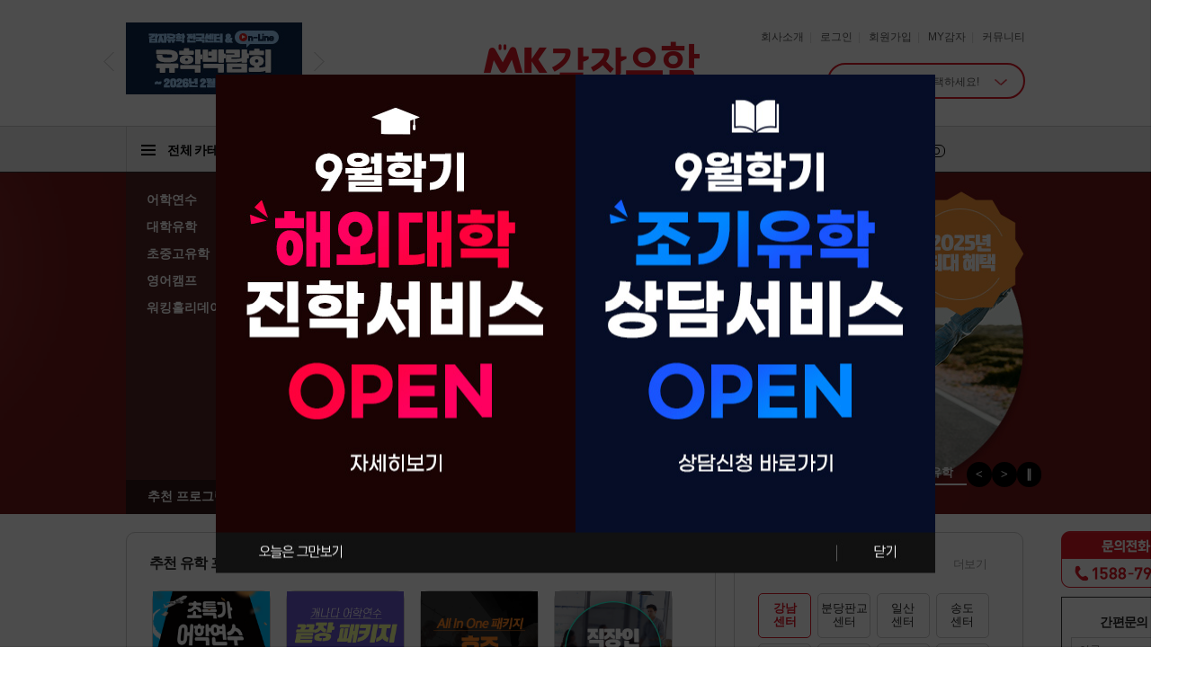

--- FILE ---
content_type: text/html
request_url: https://www.gamjauhak.com/
body_size: 296045
content:
<!-- header -->

<!DOCTYPE html>
<html>
<head>
<meta charset="euc-kr">
<meta http-equiv="X-UA-Compatible" content="IE=edge, chrome=1">
<title>감자유학 - 대한민국 교육산업 유학부문 대상 수상</title>
<link rel="shortcut icon" href="/images/pc_mk.png" type="image/x-icon">
<meta name="keyword" content="국내최다 유학센터운영 감자유학 30년교육전문기업 노하우로 최상의 국가별어학연수,해외인턴십,워홀,대학유학,초중고 조기유학,영어캠프를 제공합니다.">
<meta name="description" content="유학, 어학연수, 워킹홀리데이, 영어캠프, 조기유학, 부산유학원, 해외인턴십, 해외대학, 벡스코, 유학박람회, 박람회, 해외유학">
<meta property="og:type" content="website">
<meta property="og:title" content="감자유학 - 대한민국 교육산업 유학부문 대상 수상">
<meta property="og:description" content="국내최다 유학센터운영 감자유학원 30년교육전문기업 노하우로 최상의 국가별어학연수,해외인턴십,워홀,대학유학,초중고 조기유학,영어캠프를 제공합니다.">
<meta property="og:image" content="//gamjauhak.com/metatag_200701.jpg">
<meta property="og:url" content="//www.gamjauhak.com">
<meta name="format-detection" content="telephone=no"/>
<meta name="naver-site-verification" content="81b874bcf14211db4b073f88a0c05a5299d778f4" />
<link rel="stylesheet" href="../new_css/main_2023.css?v=1768932605" />
<link rel="stylesheet" href="/css/rn_sub.css" />
<link rel="stylesheet" href="/css/slick.css" />
<link rel="stylesheet" href="/css/slick-theme.css" />
<link rel="stylesheet" href="/css/jquery.bxslider.css" />
<link rel="canonical" href="https://gamjauhak.com">
<link rel="stylesheet" href="/css/lightslider.css" />
<link rel="stylesheet" href="/css/flexslider.css" />
<meta name="robots" content="index,follow">
<link rel="stylesheet" href="../new_css/main_2015.css?r=1768932605" />
<link rel="stylesheet" href="../new_css/style_2015.css?r=1768932605" />
<script src="https://code.jquery.com/jquery-latest.min.js"></script>
<script type="text/javascript" src="/js/jquery-1.9.1.min.js"></script>
<script type="text/javascript" src="/js/slick.min.js"></script>
<script type="text/javascript" src="/js/namespace.js"></script>
<script type="text/javascript" src="/js/jquery.bxslider.js"></script>
<script type="text/javascript" src="/js/lightslider.js"></script>
<script src="//unpkg.com/sweetalert/dist/sweetalert.min.js"></script>
<script type="text/javascript" src="/js/jquery.flexslider-min.js"></script>
<script type="text/javascript" src="../js/responsiveslides.js"></script>
<script type="text/javascript" src="/new_js/gj.util.js"></script>
<script src="/js/main_j.js?v=20191016"></script>
<!-- 공통 적용 스크립트 , 모든 페이지에 노출되도록 설치. 단 전환페이지 설정값보다 항상 하단에 위치해야함 -->
<script type="text/javascript" src="//wcs.naver.net/wcslog.js"></script>
<script type="text/javascript">
if (!wcs_add) var wcs_add={};
wcs_add["wa"] = "s_273b8aca717e";
if(window.wcs) {
        wcs.inflow("gamjauak.com");
}
wcs_do();
</script>


<!--나로그-->

<!-- RealClick 리얼타겟팅 Checking Script V.20130115 Start-->



<!-- Google Tag Manager -->
<script>(function(w,d,s,l,i){w[l]=w[l]||[];w[l].push({'gtm.start':
new Date().getTime(),event:'gtm.js'});var f=d.getElementsByTagName(s)[0],
j=d.createElement(s),dl=l!='dataLayer'?'&l='+l:'';j.async=true;j.src=
'https://www.googletagmanager.com/gtm.js?id='+i+dl;f.parentNode.insertBefore(j,f);
})(window,document,'script','dataLayer','GTM-P6KPRNW');</script>
<!-- End Google Tag Manager -->


<!-- Global site tag (gtag.js) - Google Ads: 772500823 -->
<script async src="https://www.googletagmanager.com/gtag/js?id=AW-772500823"></script>
<script>

  window.dataLayer = window.dataLayer || [];
  function gtag(){dataLayer.push(arguments);}
  gtag('js', new Date());

  gtag('config', 'AW-772500823');
</script>

<!-- Global site tag (gtag.js) - Google Analytics -->
<script async src="https://www.googletagmanager.com/gtag/js?id=UA-131351923-1"></script>
<script>
	window.dataLayer = window.dataLayer || [];
	function gtag(){dataLayer.push(arguments);}
	gtag('js', new Date());

	gtag('config', 'UA-131351923-1');
</script>
<!-- 카카오 추가하면서 기존거 주석 2021-11-10
<script type="text/javascript" charset="UTF-8" src="//t1.daumcdn.net/adfit/static/kp.js"></script>
<script type="text/javascript">
      kakaoPixel('74586929956144100').pageView();
</script>
-->
<!-- Facebook Pixel Code -->
<script>
  !function(f,b,e,v,n,t,s)
  {if(f.fbq)return;n=f.fbq=function(){n.callMethod?
  n.callMethod.apply(n,arguments):n.queue.push(arguments)};
  if(!f._fbq)f._fbq=n;n.push=n;n.loaded=!0;n.version='2.0';
  n.queue=[];t=b.createElement(e);t.async=!0;
  t.src=v;s=b.getElementsByTagName(e)[0];
  s.parentNode.insertBefore(t,s)}(window, document,'script',
  'https://connect.facebook.net/en_US/fbevents.js');
  fbq('init', '315572048046703');
  fbq('track', 'PageView');
</script>
<noscript><img height="1" width="1" style="display:none"
  src="https://www.facebook.com/tr?id=315572048046703&ev=PageView&noscript=1"
/></noscript>
<!-- End Facebook Pixel Code -->

<!-- AceCounter Gathering Script V.9.0.2025011001 -->
<script language='javascript'>
   var _AceGID=(function(){var Inf=['gamjauhak.com','gamjauhak.com,www.gamjauhak.com','AZ2A104589','0','NaPm,Ncisy','1']; var _CI=(!_AceGID)?[]:_AceGID.val;var _N=0;if(_CI.join('.').indexOf(Inf[2])<0){ _CI.push(Inf);  _N=_CI.length; } return {o: _N,val:_CI}; })();
   var _AceCounter=(function(){var G=_AceGID;var _sc=document.createElement('script');var _sm=document.getElementsByTagName('script')[0];if(G.o!=0){var _A=G.val[G.o-1];var _U=(_A[4]).replace(/\,/g,'_');_sc.src='https:/'+'/cr.acecounter.com/ac.j'+'s?gc='+_A[2]+'&py='+_A[1]+'&up='+_U+'&rd='+(new Date().getTime());_sm.parentNode.insertBefore(_sc,_sm);return _sc.src;}})();
</script>
<!-- AceCounter Gathering Script End -->

<!-- WIDERPLANET  SCRIPT START 2021.8.24 -->
<div id="wp_tg_cts" style="display:none;"></div>
<script type="text/javascript">
var wptg_tagscript_vars = wptg_tagscript_vars || [];
wptg_tagscript_vars.push(
(function() {
	return {
		wp_hcuid:"",   /*고객넘버 등 Unique ID (ex. 로그인  ID, 고객넘버 등 )를 암호화하여 대입.
				*주의 : 로그인 하지 않은 사용자는 어떠한 값도 대입하지 않습니다.*/
		ti:"22139",	/*광고주 코드 */
		ty:"Home",	/*트래킹태그 타입 */
		device:"web"	/*디바이스 종류  (web 또는  mobile)*/
		
	};
}));
</script>
<script type="text/javascript" async src="//cdn-aitg.widerplanet.com/js/wp_astg_4.0.js"></script>
<!-- // WIDERPLANET  SCRIPT END 2021.8.24 -->
<!-- Enliple Tracker Start -->
<script type="text/javascript">
(function(a,g,e,n,t){a.enp=a.enp||function(){(a.enp.q=a.enp.q||[]).push(arguments)};n=g.createElement(e);n.async=!0;n.defer=!0;n.src="https://cdn.megadata.co.kr/dist/prod/enp_tracker_self_hosted.min.js";t=g.getElementsByTagName(e)[0];t.parentNode.insertBefore(n,t)})(window,document,"script");
enp('create', 'common', 'gamjauhak', { device: 'W' }); // W:웹, M: 모바일, B: 반응형
enp('send', 'common', 'gamjauhak');
</script>
<!-- Enliple Tracker End -->


<script type="text/javascript" charset="UTF-8" src="//t1.daumcdn.net/adfit/static/kp.js"></script>
<script type="text/javascript">
      kakaoPixel('4069684414488922317').pageView('PCPV');
</script>

<!-- Google Tag Manager -->
<script>(function(w,d,s,l,i){w[l]=w[l]||[];w[l].push({'gtm.start':
new Date().getTime(),event:'gtm.js'});var f=d.getElementsByTagName(s)[0],
j=d.createElement(s),dl=l!='dataLayer'?'&l='+l:'';j.async=true;j.src=
'https://www.googletagmanager.com/gtm.js?id='+i+dl;f.parentNode.insertBefore(j,f);
})(window,document,'script','dataLayer','GTM-MQJK7ZZH');</script>
<!-- End Google Tag Manager -->
<script>
	$( document ).ready(function() {
    console.log( "ready!" );
});
</script>
<script type="application/ld+json">
{
 "@context": "http://schema.org",
 "@type": "Person",
 "name": "감자유학",
 "url": "http://www.gamjauhak.com",
 "sameAs": [
   "https://www.facebook.com/%EA%B0%90%EC%9E%90%EC%9C%A0%ED%95%99-110499313819719",
   "https://blog.naver.com/uhs05124",
   "https://www.youtube.com/channel/UCx7SV4ZjqJcC24nxmzHldbw"
 ]
}
</script>

</head>
<body>
	<script>
$(document).ready(function() {

		$('#main_top_banner').bxSlider({
			  auto: true,
			  autoControls: false,
			  stopAutoOnClick: false,
			  pager:true,
			  touchEnabled:false,
			  pagerCustom:'#main_top_banner_pager',
			  nextSelector: '.rn_header_rbtn',
			  prevSelector: '.rn_header_lbtn',
			  slideWidth: 196,
			  onSliderLoad: function(){
			 	$("#main_top_banner").css("visibility", "visible");
			  }
		});
});

	</script>

<!-- Mirae Script Ver 2.0 -->
<script async="true" src="//log1.toup.net/mirae_log_chat_common.js?adkey=rpude" charset="UTF-8"></script>
<!-- Mirae Script END Ver 2.0 -->
<div id="rn_header">
	<!-- 롤링배너 -->
	<div class="rn_header_bn">
		<div id="main_top_banner" style="width:196px; height:80px; overflow:hidden;">

		<!--<a href="https://gamjauhak.com/newfair/gamjafair/index.php?p=FF002408_9"><img src="/images/rn_main/fair2024_1.jpg" alt="세계유학 박람회"></a>
		<a href="https://gamjauhak.com/newfair/gamjafair/camp_index.php?p=FF002408_10"><img src="/images/rn_main/fair2024_2.jpg" alt="영어캠프 박람회"></a>-->


			<a href="https://gamjauhak.com/newfair/index.php"><img src="/images/rn_main/top_sliderbanner1.jpg" alt="온라인박람회"></a>
			<a href="https://www.gamjauhak.com/new_community/rn_cs_write.php"><img src="/images/rn_main/top_sliderbanner2.jpg" alt="토요일상담오픈"></a>

			<!--<a href="https://gamjauhak.com/newfair/"><img src="/images/rn_main/20231005_pop.jpg" alt=""></a>-->
<!--			<a href="https://gamjauhak.com/newfair/gamjafair/index_camp.php"><img src="/images/rn_main/head_3.png" alt="" ></a>-->
		</div>
		<div id="main_top_banner_pager">
			<div class="rn_header_lbtn"></div>
			<div class="rn_header_rbtn"></div>
		</div>
		
	</div>


	<!-- //롤링배너 -->

	<!-- 로고 -->
	<h1 class="rn_header_logo">
		<a href="/"><img src="/images/rn_main/header_logo_2023.png" alt="감자유학"></a>
	</h1>
	<!-- //로고 -->

	<!-- GNB -->
	<div class="rn_gnb">
		<a href="/new_mkic/rn_mk_info2.php">회사소개</a><span>|</span>
				<a href="/new_member/rn_login.php">로그인</a><span>|</span>
		<a href="/new_member/rn_register.php">회원가입</a><span>|</span>
		<a href="/new_my_gj/rn_my_gamja.php">MY감자</a><span>|</span>
				<a href="/new_community/">커뮤니티</a>
	</div>
	<!-- //GNB -->

	<!-- 검색창 & 3D학교보기 -->
	<form name="search" id="search" method="GET" action="/new_search/rn_search.php" class="js_search">
		<input type="hidden" name="searchmode" value="OK"></input>

		<div class="rn_search">
			
			<select class="rn_search_select" name="search_gubun" onchange="go_search(this.value);">
				<img src="/images/rn_main/bn_search.png" alt="검색">
				<option value="">검색하실 목록을 선택하세요!</option>
				<option value="1">전체검색</option>
				<option value="2">학교검색</option>
			</select>
			<img class="down_arrow" src="/images/rn_main/down_arow.png" alt="화살표" />
<!-- 			<div class="rn_search_btn"> -->
<!-- 				<a href="javascript:document.search.submit();">검색바로가기</a> -->
<!-- 			</div> -->
			<div class="clear"></div>
		</div>

	</form>
	<!-- //검색창 & 3D학교보기 -->

</div>

<div id="totalmenu_wrap">
<!-- 메뉴 -->
<div id="rn_menu">
	<ul>
		<li class="total_cate">전체 카테고리</li>
		<li class="topmenu" data-item="topmenu1" onclick="location.href='/new_gj_language/index.php'">어학연수<span>GO</span></li>
		<li class="topmenu" data-item="topmenu3" onclick="location.href='/new_guniversity/index.php'">대학유학<span>GO</span></li>
		<li class="topmenu" data-item="topmenu2" onclick="location.href='/gchild/index.php'">초중고유학<span>GO</span></li>
		<li class="topmenu" data-item="topmenu4" onclick="location.href='/camp/index.php'">영어캠프<span>GO</span></li>
		<div class="clear"></div>
	</ul>
	<!-- 전체카테고리 -->

	<!-- //전체카테고리 -->
</div>
<style type="text/css">
.rn_all_cate_title {width:1000px; margin:20px 0 0 30px; padding:0; font-family:'Noto Sans KR', sans-serif; font-size:18px; font-weight:bold; color:#dc1626; letter-spacing:-1pt; line-height:40px; border-bottom:1px solid #dc1626; clear:both;}
.rn_all_cate_menu > ul {width:1040px; margin-left:30px; overflow:hidden;}
.rn_all_cate_menu > ul > li {width:168px; float:left; margin-right:40px;}
.rn_all_cate_menu > ul > li > h3 {margin-bottom:10px; padding:10px 0; font-family:'Noto Sans KR', sans-serif; font-size:16px; color:#333; letter-spacing:-0.5pt; line-height:22px; border-bottom:1px solid #ddd; box-sizing:border-box;}
.rn_all_cate_menu > ul > li > h3 > img {width:30px; margin-right:8px; vertical-align:middle;}
.rn_all_cate_menu > ul > li > dl > dt a {font-family:'Noto Sans KR', sans-serif; font-size:14px; color:#333; line-height:24px;}
.rn_all_cate_menu > ul > li > dl > dt a:hover {color:#dc1626; text-decoration:underline;}

.rn_all_close { cursor:pointer; float:right;color:#000;}

</style>


<div class="gnbWrap" style="height:0;z-index:9999;">			
	<div class="gnbSubWrap total_wrap">
		<div class="gnbSubBody_total">					
			
			<!-- 주요국가 -->
			<div class="rn_all_cate_title">주요국가
				<!--div class="rn_all_close">X</div-->
				<div class="rn_all_close"><img src="/images/rn_main/close_x.png"></div>
			</div>
			<div class="rn_all_cate_menu">
				<ul>
					<li>
						<h3><img src="/new_img/sub/supp_N001.jpg">미국</h3>
						<dl>
							<dt><a href="/new_gj_language/rn_why_usa.php">어학연수</a></dt>
							<dt><a href="/new_guniversity/uam/rn_uam_a1.php">대학유학</a></dt>
							<dt><a href="/gchild/usa/rn_01.php">초중고유학</a></dt>
							<dt><a onclick="sub_tab('cica');">영어캠프</a></dt>
						</dl>
					</li>
					<li>
						<h3><img src="/new_img/sub/supp_N003.jpg">캐나다</h3>
						<dl>
							<dt><a href="/new_gj_language/rn_why_can.php">어학연수</a></dt>
							<dt><a href="/new_gj_language/rn_wh_canada.php?from=working">인턴쉽/워홀</a></dt>
							<dt><a href="/new_guniversity/uca/rn_uca_a.php">대학유학</a></dt>
							<dt><a href="/gchild/canada/rn_01.php">초중고유학</a></dt>
							<dt><a onclick="sub_tab('wat');">영어캠프</a></dt>
						</dl>
					</li>
					<li>
						<h3><img src="/new_img/sub/supp_N002.jpg">영국</h3>
						<dl>
							<dt><a href="/new_gj_language/rn_why_uk.php">어학연수</a></dt>
							<dt><a href="/new_gj_language/rn_wh_uk.php?from=working">워킹홀리데이</a></dt>
							<dt><a href="/new_guniversity/uk/rn_uk.php">대학유학</a></dt>
							<dt><a href="/gchild/unitedkingdom/rn_01.php">초중고유학</a></dt>
							<dt><a onclick="sub_tab('lon');">영어캠프</a></dt>
						</dl>
					</li>
					<li>
						<h3><img src="/new_img/sub/supp_N004.jpg">호주</h3>
						<dl>
							<dt><a href="/new_gj_language/rn_why_aus.php">어학연수</a></dt>
							<dt><a href="/new_gj_language/rn_wh_australia.php?from=working">워킹홀리데이</a></dt>
							<dt><a href="/new_guniversity/au/rn_au.php">대학유학</a></dt>
							<dt><a href="/gchild/australia/rn_01.php">초중고유학</a></dt>
							<dt><a onclick="sub_tab('syd');">영어캠프</a></dt>
						</dl>
					</li>
					<li>
						<h3><img src="/new_img/sub/supp_N005.jpg">뉴질랜드</h3>
						<dl>
							<dt><a href="/new_gj_language/rn_why_newz.php">어학연수</a></dt>
							<dt><a href="/new_gj_language/rn_wh_newzealand.php?from=working">워킹홀리데이</a></dt>
							<dt><a href="/new_guniversity/newz/rn_newz.php">대학유학</a></dt>
							<dt><a href="/gchild/newzealand/rn_01.php">초중고유학</a></dt>
							<dt><a onclick="sub_tab('new');">영어캠프</a></dt>
						</dl>
					</li>
					<div class="clear"></div>
					<li>
						<h3><img src="/new_img/sub/supp_N006.jpg">아일랜드</h3>
						<dl>
							<dt><a href="/new_gj_language/rn_why_irel.php">어학연수</a></dt>
							<dt><a href="/new_gj_language/rn_wh_ireland.php?from=working">워킹홀리데이</a></dt>
							<dt><a href="/new_community/rn_cs_write.php">대학유학</a></dt>
							<!--<dt><a href="/camp/index_worldcamp.php">영어캠프</a></dt>-->
						</dl>
					</li>
					<li>
						<h3><img src="/new_img/sub/supp_N007.jpg">필리핀</h3>
						<dl>
							<dt><a href="/new_gj_language/rn_why_phil.php">어학연수</a></dt>
							<dt><a href="/camp/program/rn_family.php">가족연수</a></dt>
							<dt><a onclick="sub_tab('cebu');">영어캠프</a></dt>
						</dl>
					</li>
					<li>
						<h3><img src="/new_img/sub/supp_N008_1.jpg">유럽</h3>
						<dl>
							<dt><a href="/new_gj_language/rn_why_malta.php">몰타 어학연수</a></dt>
							<dt><a href="/new_gj_language/rn_index.php">독일/프랑스/스페인 연수</a></dt>
							<dt><a href="/new_guniversity/netherland/rn_01.php">네덜란드 대학</a></dt>
							<!--dt><a href="/new_guniversity/gr/rn_gr_a1.php">독일 대학</a></dt>-->
						</dl>
					</li>
					<li>
						<h3><img src="/new_img/sub/supp_N009.jpg">일본</h3>
						<dl>
							<dt><a href="/japan/rn_index.php">어학연수</a></dt>
							<!-- <dt><a href="/japan/">워킹홀리데이</a></dt> -->
							<dt><a href="/japan/sub/rn_jp_master.php">전문학교</a></dt>
							<dt><a href="/japan/sub/rn_jp_university.php">대학·대학원</a></dt>
						</dl>
					</li>
					<li>
						<h3><a href="/new_gj_special/rn_package_board.php?sp_all=Y"><span style="color:#dc1626;">추천 프로그램</span></a></h3>
						<dl>
							<dt><a href="/new_gj_special/rn_package_board.php?sp_category=1&sch_type=&sch_word=&sp_category2=1&from=&cate=">어학연수</a></dt>
							<dt><a href="/new_gj_special/rn_package_board.php?sp_category=4&sch_type=&sch_word=&sp_category2=4&from=&cate=">인턴쉽/워홀</a></dt>
							<dt><a href="/new_gj_special/rn_package_board.php?sp_category=3&sch_type=&sch_word=&sp_category2=3&from=&cate=">대학유학</a></dt>
							<dt><a href="/new_gj_special/rn_package_board.php?sp_category=2&sch_type=&sch_word=&sp_category2=2&from=&cate=">초중고유학</a></dt>
							<dt><a href="/camp/index.php">영어캠프</a></dt>
						</dl>
					</li>
					<div class="clear"></div>
				</ul>						
			</div>
			<!-- //주요국가 -->
			
			<!-- 커뮤니티 -->
			<div class="rn_all_cate_title MB20">커뮤니티</div>
			<div class="rn_all_cate_menu">
				<ul>
					<li>
						<dl>
							<dt><a href="/new_community/rn_support_list.php">감자리포터</a></dt>
							<dt><a href="/new_community/rn_es_write.php">견적요청</a></dt>		
							<dt><a href="/new_community/rn_fair_list.php">감자유학 세미나</a></dt>
						</dl>
					</li>
					<li>
						<dl>
							<dt><a href="/new_community/rn_posts_list.php">대학 합격후기</a></dt>
						<!--	<dt><a href="/new_community/rn_guidebook.php">무료자료 신청</a></dt>-->
							<dt><a href="/new_community/rn_ted.php">TED 강연시청</a></dt>
							<dt><a href="/new_community/rn_posts_list3.php">초중고 후기</a></dt>
						</dl>
					</li>
					<li>
						<dl>							
							<dt><a href="/new_community/rn_dream_list.php?cate=Z">감자유학 혜택</a></dt>	
							<dt><a href="/new_community/rn_gj_qna.php">Q&A</a></dt>
						</dl>
					</li>
					<li>
						<dl>
							<dt><a href="/new_community/rn_posts_list2.php">상담/수속후기</a></dt>
							<dt><a href="/new_community/rn_gjtalk_list.php">영상/갤러리</a></dt>
						</dl>
					</li>
					<li>
						<dl>
							<dt><a href="/new_community/rn_cs_write.php" style="color:#dc1626 !important;">상담예약</a></dt>
							<dt><a href="/new_community/rn_notice_list.php">감자유학 뉴스</a></dt>							
						</dl>
					</li>
					<div class="clear"></div>
				</ul>
			</div>
			<!-- //커뮤니티 -->

			<div class="h10"></div>
			
			<!-- 회사소개 -->
			<div class="rn_all_cate_title MB20">회사소개</div>
			<div class="rn_all_cate_menu" >
				<ul>
					<li>
						<dl>
							<!--<dt><a href="/new_mkic/rn_mk_info.php">(주)매경IC 소개</a></dt>-->
							<dt><a href="/new_mkic/rn_mk_info2.php">회사소개</a></dt>	
							<dt><a href="/new_mkic/rn_customer.php">고객의 소리</a></dt>
						</dl>
					</li>
					<li>
						<dl>
																
							<dt><a href="/new_mkic/rn_gj_kangnam2.php">센터안내</a></dt>
						</dl>
					</li>
					<li>
						<dl>
							<dt><a href="/new_mkic/rn_gj_member.php">멤버소개</a></dt>
						</dl>
					</li>
					<li>
						<dl>
							<dt><a href="/new_mkic/rn_mk_recruit.php">인재채용</a></dt>
						</dl>
					</li>
					<li>
						<dl>
							<dt><a href="/new_mkic/rn_branch.php">제휴문의</a></dt>
						</dl>
					</li>
					<div class="clear"></div>
				</ul>
			 </div>
			 <!-- //회사소개 -->

			 <div class="h60"></div>

		</div>
	</div>				
</div>

<script>
$(document).ready(function(){
     
	var is_close = 1;

	$(".total_cate").on("click", function(){    
		
		if(is_close == 1)
		{
			is_close = 0;
			$(".gnbSubWrap").slideDown();
		}
		else
		{
			is_close = 1;
			$(".gnbSubWrap").slideUp();
		}

    });

	$(".rn_all_close").on("click", function(){       
		is_close = 1;
		$(".gnbSubWrap").slideUp();
    });

    $("#totalmenu_wrap").mouseleave(function(){    
		is_close = 1;
		$(".gnbSubWrap").slideUp();
    });

});
</script>
<script>
	
	function sub_tab(nation)
	{

		switch(nation)
		{
			case 'jeju'://제주
			location.href='/camp/index_worldcamp.php?nation_code='+nation+'#cic_tab';
				break;
			case 'lon'://런던
			location.href='/camp/index_worldcamp.php?nation_code='+nation+'#cic_tab';
				break;
				case 'joh'://조흐바루
				location.href='/camp/index_worldcamp.php?nation_code='+nation+'#cic_tab';
				break;
				case 'cebu'://세부
				location.href='/camp/index_worldcamp.php?nation_code='+nation+'#cic_tab';
				break;
				case 'syd'://시드니
				location.href='/camp/index_worldcamp.php?nation_code='+nation+'#cic_tab';
				break;
				case 'new'://뉴질랜드
				location.href='/camp/index_worldcamp.php?nation_code='+nation+'#cic_tab';
				break;
				case 'van'://밴쿠버
				location.href='/camp/index_worldcamp.php?nation_code='+nation+'#cic_tab';
				break;
				case 'la'://la
				location.href='/camp/index_worldcamp.php?nation_code='+nation+'#cic_tab';
				break;
				case 'cica'://시카고
				location.href='/camp/index_worldcamp.php?nation_code='+nation+'#cic_tab';
				break;
				case 'wat'://워터루
				location.href='/camp/index_worldcamp.php?nation_code='+nation+'#cic_tab';
				break;
				case 'vir'://버지니아
				location.href='/camp/index_worldcamp.php?nation_code='+nation+'#cic_tab';
				break;
				case 'dub'://두바이
				location.href='/camp/index_worldcamp.php?nation_code='+nation+'#dub_tab';
				break;
		}
	
	}

</script></div>
<!-- //메뉴 -->

<script>

  $( document ).ready( function() {
	var is_main = "1";
	var is_fair = "";
	if(is_main){

		if(!is_fair){

			var jbOffset = $( '#rn_topbn' ).offset();

			$( window ).scroll( function() {

			  //if ( $( document ).scrollTop() > jbOffset.top ) {
			  if ( $( document ).scrollTop() > 430 ) {
				$( '#rn_topbn' ).addClass( 'gjFixed' );
			  }
			  else {
				$( '#rn_topbn' ).removeClass( 'gjFixed' );
			  }

			});

		}

	}

  } );

  function go_search(v)
  {
	  switch(v)
	  {
	  
		case '1':
			location.href='/new_search/rn_search.php';
			break;

		case '2':
			location.href='/new_search/rn_search_school.php';
			break;
	  
	  }
  
  }

</script>

<script>
$('.topmenu').click(function(){

	var nations = $(this).attr('data-item');

	switch(nations)
	{
		case 'topmenu1':
			location.href='/new_gj_language/index.php';
		break;
		case 'topmenu2':
			location.href='/gchild/index.php';
		break;
		case 'topmenu3':
			location.href='/new_guniversity/index.php';
		break;
		case 'topmenu4':
			location.href='/camp/index.php';
		break;
		case 'topmenu5':
			location.href='/new_community/rn_cs_write.php';
			//window.open('/new_community/rn_cs_write.php');
		break;
		case 'topmenu6':
			location.href='/new_community/rn_guidebook.php';
			//window.open('/new_community/rn_guidebook.php');
		break;
		case 'topmenu7':
			location.href='/new_mkic/rn_gj_kangnam2.php';
		break;
	}
});

</script>


<!-- //header -->

<!-- quick -->

<style>
.sbtn01 {width:120px; height:40px; margin:5px; padding:8px 10 29px 0 !important; font-size:14px; font-weight:bold; color:#fff; background:#222; border:1px solid #222; cursor:pointer;}
.sbtn01:hover {background:#dc1626; border:1px solid #dc1626;}
</style>

<!-- 퀵메뉴 -->
<div id="rn_quick" >

		<!--<a href="/new_mkic/rn_mk_recruit3.php?rec=2"><img src="/images/rn_main/recruit_bn.png" alt="채용공고"></a>-->
	
			<!-- 		<a href="/new_mkic/rn_gj_kangnam.php"><img src="/images/rn_main/quick_bn01.png" alt="센터찾기"></a> -->
		<img src="/images/rn_main/quick_bn02.png" alt="대표전화">
		<div class="rn_quick_mini_btn">
<!-- 			<a href="/new_community/rn_es_write.php"><img src="/images/rn_main/quick_bn03.png" alt="견적요청"></a> -->
<!-- 			<a href="/new_community/rn_guidebook.php"><img src="/images/rn_main/quick_bn04.png" alt="자료신청"></a> -->
			<div class="clear"></div>
		</div>
				<!-- 간편문의 -->
		<form method="post" name="quick_counsel" id="quick_counsel" action="" onsubmit="return false;">
		<input type="hidden" name="re_type" value="" />
		<input type="hidden" name="quick_type" value="counsel" />
		<input type="hidden" name="macode" value="" />
		<input type="hidden" name="quick_userid" value="비회원3.128.255.70" />

			<div class="rn_quick_form">
				<div class="rn_quick_form_title">간편문의</div>

				<input type="text" name="quick_sname" title="이름" placeholder="이름" required/>

				<input type="text" name="quick_hphone1" title="휴대폰번호" placeholder="휴대폰번호(-없이)" required/>

				<select name="quick_wishjijum" required><!-- title="가까운 감자센터"  -->
												<option value="">센터선택</option>
												<option value="EJ01">강남센터</option>
												<option value="J18">분당판교센터</option>
												<option value="J17">일산센터</option>
												<option value="J13">인천송도센터</option>
												<option value="J24">부천센터</option>
												<option value="J25">용인센터</option>
												<option value="J16">수원센터</option>
												<option value="J14">청주센터</option>
												<option value="J08">대전센터</option>
												<option value="J051">대구센터</option>
												<option value="J04">부산서면센터</option>
												<option value="J12">전주센터</option>
												<option value="J15">광주센터</option>
												<option value="J06">울산센터</option>
				</select>

				<select name="quick_nation" required ><!-- title="가고싶은 국가"  -->
					<option value="" selected="selected">국가선택</option>
											<option value="N001">미국</option>
											<option value="N002">영국</option>
											<option value="N003">캐나다</option>
											<option value="N004">호주</option>
											<option value="N005">뉴질랜드</option>
											<option value="N006">아일랜드</option>
											<option value="N012">몰타</option>
											<option value="N007">필리핀</option>
											<option value="N010">말레이시아</option>
											<option value="N009">일본</option>
										<option value="NEX">기타</option>
					<option value="NXX">국가미정</option>
				</select>

				<!--<select name="re_course_cd" ><!-- title="프로그램 선택" -->
					<!--<option value="">프로그램 선택</option>
					<option value="1">어학연수</option>
					<option value="11">연계연수</option>
					<option value="4">대학유학</option>
					<option value="5">초중고유학</option>
					<option value="6">영어캠프</option>
					<option value="3">워킹홀리데이</option>
					<option value="2">해외인턴쉽</option>
					<option value="10">해외취업</option>
					<option value="7">일본유학</option>
					<option value="8">대학진학 컨설팅</option>
					<option value="9">장학금 컨설팅</option>
					<option value="12">비자대행</option>
				</select>-->
				<select name="re_course_cd" id="re_course_cd" title="관심프로그램">
											<option value="">선택하세요</option>
																						<option value="C01"> 어학연수 </option>
																						<option value="C10"> 해외인턴십 </option>
																						<option value="C11"> 워킹홀리데이 </option>
																						<option value="CZ"> 대학유학 </option>
																						<option value="C04"> 초중고유학 </option>
																						<option value="C03"> 영어캠프 </option>
																					</select>

				<input type="checkbox" name="mb_person_yn" title="개인정보 수집 및 이용" required>
				<span>개인정보동의 <a href="javascript:;" onClick="window.open('//www.gamjauhak.com/new_community/agree.php','poli02','top=100,scrollbars=yes,width=680,height=560'); return false;" style="color:#999;">[보기]</a></span>

				<!-- <img src="../captcha.php" valign="absmiddle"> --><input class="rn_quick_cap" type="text" name="captcha" value="4231" readonly>
				<input type="text" name="quick_captcha">

				<div class="rn_quick_btn"><button id="quick_counsel_submit">신청하기</button></div>
			</div>

		</form>
		<!-- //간편문의 -->

		<!-- 한양학원 -->
		<div class="mt10"></div>
			<a href="/new_mkic/rn_mk_recruit3.php?rec=2"><img src="/images/rn_main/bn_gamja.png" alt="채용공고"></a>
		<div class="mt10"></div>
			<a href="//blackgosi.com/" target="_blank"><img src="/images/rn_main/bn_black.png" alt="한양학원"></a>
		<!-- //한양학원 -->

		<!-- 오늘 본 프로그램 -->
		<div class="rn_quick_today">
			<div class="rn_quick_today_title">오늘 본 프로그램</div>
			<div class="rn_quick_today_thum">
				<ul id="quick_slide">
								<div class="rn_quick_today_none">
				최근 본<br>상품이 없습니다.
			</div>
						</div>

			<!-- 화살표버튼 -->
			<div class="rn_quick_today_btn">
				<span id="quick_prev"></span>
				<span id="quick_next"></span>
			</div>
			<!-- //화살표버튼 -->

		</div>
		<!-- //오늘 본 프로그램 -->

		<a href="#" class="top"><img src="/images/rn_main/quick_top.jpg" alt="맨위로"></a>

	
</div>
<!-- //퀵메뉴 -->

<script>
	$( '.top' ).click( function() {
		$( 'html, body' ).animate( { scrollTop : 0 }, 400 );
		return false;
	} );
	$('#quick_slide').bxSlider({
		auto: true,
		mode:"vertical",
		autoControls: false,
		moveSlides: 1,     // 슬라이드 이동시 개수
		minSlides: 1,      // 최소 노출 개수
		maxSlides: 1,      // 최대 노출 개수
		stopAutoOnClick: false,
		controls:true,

		pager:false,
		slideMargin:10,
		touchEnabled:false,
		prevSelector:'#quick_prev',
		nextSelector:'#quick_next',
		prevText:'<img src="/images/rn_main/quick_btn_prev.jpg">',
		nextText:'<img src="/images/rn_main/quick_btn_next.jpg">',
		onSliderLoad: function(){

	  }
	});
</script>

<script type="text/javascript">
	$(function(){

		var $form = $("#quick_counsel");

		//빠른상담 퀵메뉴 데이터 유효성 검사 후 저장
		$("#quick_counsel_submit").click(function(e){

			var frm = document.quick_counsel;

			if( frm.quick_sname.value.length < 1 ) {
				alert('학생이름을 입력해주세요!');
				frm.quick_sname.value = '';
				frm.quick_sname.focus();
				return false;
			}


			if (!frm.quick_hphone1.value){
				alert ("휴대폰 번호를 입력해주세요.");
				frm.quick_hphone1.value='';
				frm.quick_hphone1.focus();
				return false;
			}

			if(frm.quick_wishjijum.value.length < 1 ) {
				alert ("가까운 감자센터를 선택해주세요.");
				frm.quick_wishjijum.value='';
				frm.quick_wishjijum.focus();
				return false;
			}

			if(frm.quick_nation.value == "" ) {
				alert ("가고싶은 국가를 선택해주세요.");
				frm.quick_nation.value='';
				frm.quick_nation.focus();
				return false;
			}

			if(frm.re_course_cd.value == "" ) {
				alert ("프로그램을 선택해주세요.");
				frm.re_course_cd.value='';
				frm.re_course_cd.focus();
				return false;
			}


			if(frm.mb_person_yn.checked == false) {
				alert('개인정보에 동의해주세요.');
				frm.mb_person_yn.focus();
				return false;
			}

			//자동입력방지 체크
			if(frm.quick_captcha.value == "" ) {
				alert("자동입력방지를 등록해주세요.");
				frm.quick_captcha.value='';
				frm.quick_captcha.focus();
				return false;
			}

			//return true;

			(function(a,g,e,n,t){a.enp=a.enp||function(){(a.enp.q=a.enp.q||[]).push(arguments)};n=g.createElement(e);n.defer=!0;n.src="https://cdn.megadata.co.kr/dist/prod/enp_tracker_self_hosted.min.js";t=g.getElementsByTagName(e)[0];t.parentNode.insertBefore(n,t)})(window,document,"script");
enp('create', 'conversion', 'gamjauhak', { device: 'W', convType: 'etc', productName: '광고주에서 커스텀 할 상품명'}); // 디바이스 타입  W:웹, M: 모바일, B: 반응형
enp('send', 'conversion', 'gamjauhak', { device: 'W', convType: 'etc', productName: '광고주에서 커스텀 할 상품명'});

			var params=$form.serialize();
			$.ajax({
				type: "post",
				url: "/rn_quick_act.php",
				data: params,
				contentType : "application/x-www-form-urlencoded;charset=utf-8",
				success: function(rtnData){

					//alert("rtnData:" + rtnData);

					if(rtnData.trim() == 'ok'){
						window.location.href = "/new_include/success.php";
					}else{
						alert("예약이 완료되지 않았습니다. 잠시후 다시 시도해 주세요.");
					}

					$form.find("textarea, select, text").val("");

				},
				complete : function(){

				},
				error : function(xhr, status, error){
				console.log("Status: " + status);
				console.log("Error: " + error);
				console.dir(xhr);
				alert("에러 발생: " + xhr.status + " (" + error + ")");
			}
			});

		});
	});
</script><!-- //quick -->


<!-- 메인팝업 -->

<style type="text/css">
/*#popup_main { display:none !important};*/
.uni_popup {width:100%; height:100%; position:fixed; top:0; left:0; background:rgba(0, 0, 0, 0.7); z-index:1000;}
#js_pop_content {width:800px; margin:0 auto;  line-height:0;
    position: fixed;
    left: 50%;
    top: 50%;
    transform: translate(-50%, -50%);
    padding-top: 0;
} /* 팝업 1개 400px */
#js_pop_content .popup_img {width:400px;}
#js_pop_content dl img {width:100%;}
#js_pop_content dl {float:left;}
#js_pop_close {height:45px; float:none; position:relative; margin:0 auto; background:#111;}
.js_pop_close_left {position:absolute; top:0; left:0;}
.js_pop_close_right {position:absolute; top:0; right:0; cursor:pointer;}
.js_pop_banner {margin:0 auto;}
.clear {clear:both;}

</style>


<!-- 팝업시작 -->
<div class="uni_popup" id="popup_main">
	<div id="js_pop_content">
		<!-- 컨텐츠 영역 -->
		<dl><a href="https://www.gamjauhak.com/new_gj_special/rn_package_board_view.php?sp_uid=273&sp_category=3&sp_category2=3">
		<img src="http://gamjauhak.com/images/popup/2026_uni_pop.jpg"class="popup_img"></a></dl>
		<dl><a href="https://www.gamjauhak.com/new_community/rn_cs_write.php">
		<img src="http://gamjauhak.com/images/popup/2026_jogi_pop.jpg"class="popup_img"></a></dl>
		<!--<dl><a href="https://www.gamjauhak.com/newfair/2026bexco/index.php" target='_blank'>
		<img src="http://gamjauhak.com/images/popup/2026_bexco_seminar.jpg"class="popup_img"></a></dl>
		<dl><a href="https://www.gamjauhak.com/newfair/2026_university/daegu.php" target='_blank'>
		<img src="http://gamjauhak.com/images/popup/2026_daegu_seminar.png"class="popup_img"></a></dl>-->
		<!--<dl><a href="https://www.gamjauhak.com/newfair/2026_university/index.php" target='_blank'>
		<img src="http://gamjauhak.com/images/popup/2026university2.jpg" alt="2026해외대학진학서비스" class="popup_img"></a></dl>
		<dl><img src="http://gamjauhak.com/images/popup/happy_2026.jpg" class="popup_img"></dl>-->
		<!--<dl><a href="https://www.gamjauhak.com/camp/index.php" target='_blank'><img src="http://gamjauhak.com/images/popup/2025winterCamp.jpg" alt="영어캠프" class="popup_img"></a></dl>-->
		<!--	<dl><a href="https://www.gamjauhak.com/camp/index.php" target='_blank'><img src="http://gamjauhak.com/images/popup/2026_winterCamp.jpg" alt="겨울캠프" class="popup_img"></a></dl>-->
		<div class="clear"></div>
		<!-- 닫기버튼 영역 -->
		<div id="js_pop_close">
			<dl class="js_pop_close_left" onclick="popup_close();"><a href="javascript:today_not_open();"><img src="/images/popup/pop_close1.jpg" alt="오늘은그만보기"></a></dl>
			<dl class="js_pop_close_right" onclick="popup_close();"><img src="/images/popup/pop_close2.jpg" alt="닫기"></dl>
			<div class="clear"></div>
		</div>
	</div>
</div>
<!-- //팝업끝 -->


<script>
window.onload = function(){
	document.getElementById('popup_main').style.display = '';
	document.body.scrollTop = 0;
//	document.body.style.overflow = 'hidden';
}
/*
document.body.onclick = function(){
	popup_close();
}
*/
function popup_close(){
	body_unlock();
	document.getElementById('popup_main').style.display = 'none';
	console.log('1');
}
function body_unlock(){
	document.body.style.overflow = '';
}
function today_not_open(){
	setCookie('popup_not_open', true, 1);
	popup_close();
}
function setCookie(cName, cValue, cDay){
	var expire = new Date();
	expire.setDate(expire.getDate() + cDay);
	cookies = cName + '=' + escape(cValue) + '; path=/ ';
	if(typeof cDay != 'undefined') cookies += ';expires=' + expire.toGMTString() + ';';
	document.cookie = cookies;
 }
</script>

<script>var local_time = {"Y":2026,"m":1,"d":20,"H":18,"i":10,"s":5}</script> <!--//메인팝업 -->

<!-- contents -->



<div id="rn_main_roll">
	<!-- 카테고리 -->
	
<div class="main_cate_wrap">
	<ul class="main_cate_list">

		<!------------------------------------------------------------ 어학연수 시작 ------------------------------------------------------------>
		<li>
			<a href="/new_gj_language/" class="main_menu">어학연수</a>
			<ul class="sub_cate_list_pre">
				
				<!-- 어학연수_미국 -->
				<li>
					<a href="/new_gj_language/rn_why_usa.php" class="sub_menu_pre">미국</a>

												<div class="lnb_ban_box lang_ban_box_1"  id="lang_ban_box_1" >
							<a style="padding-left: 0px !important;">
								<div class="ban_info">
									<p class="ban_name">초특가 어학연수</p>
									<div class="tit_group">
										미국 어학연수<br> 선착순 단 22명!<br> <span>월 89~만원 </span>									</div>
								</div>
								<div class="ban_thum">
									<a href="/new_gj_special/rn_package_board_view.php?sp_uid=284&sp_category=1&sp_category2=1"><img src="//www.gamjauhak.com/data/special/sp_file__01735881636.jpg" alt="추천배너미국" ></a>
								</div>
							</a>
						</div>
						
					<ul class="sub_cate_list">
												<li>
							<a href="/new_gj_language/rn_why_usa.php" class="sub_menu">Why 미국</a>
							<div class="third_cate_list">
	<ul>
		<li>
			<a href="/index_190826.php"><!--01-->히든특가</a>
		</li>
		<li>
			<a href="/pick/index_pick.php" target="_blank">어학연수 PICK</a>
		</li>
		<li>
			<a href="/new_gj_special/rn_package_board.php?sp_category=6&sch_type=&sch_word=&sp_category2=6">도시 기획전</a>
		</li>
		<li>
			<a href="/new_gj_special/rn_package_board.php?sp_category=4&sch_type=&sch_word=&sp_category2=4">해외 인턴쉽</a>
		</li>
		<li>
			<a href="/new_gj_special/rn_package_board.php?sp_category=4&sch_type=&sch_word=&sp_category2=4">워킹홀리데이</a>
		</li>
		<li>
			<a href="/new_gj_special/rn_package_board.php?sp_category=1&sch_type=&sch_word=&sp_category2=1&cate=N001">추천 프로그램</a>
		</li>
	</ul>
</div>						</li>
						<li>
							<a href="/new_gj_language/rn_usa_recommend.php?nsc_ncode=N001&nsc_scode=S032" class="sub_menu">주요도시/추천교</a>
							<div class="third_cate_list">
	<ul>
		<li>
			<a href="/index_190826.php"><!--01-->히든특가</a>
		</li>
		<li>
			<a href="/pick/index_pick.php" target="_blank">어학연수 PICK</a>
		</li>
		<li>
			<a href="/new_gj_special/rn_package_board.php?sp_category=6&sch_type=&sch_word=&sp_category2=6">도시 기획전</a>
		</li>
		<li>
			<a href="/new_gj_special/rn_package_board.php?sp_category=4&sch_type=&sch_word=&sp_category2=4">해외 인턴쉽</a>
		</li>
		<li>
			<a href="/new_gj_special/rn_package_board.php?sp_category=4&sch_type=&sch_word=&sp_category2=4">워킹홀리데이</a>
		</li>
		<li>
			<a href="/new_gj_special/rn_package_board.php?sp_category=1&sch_type=&sch_word=&sp_category2=1&cate=N001">추천 프로그램</a>
		</li>
	</ul>
</div>						</li>
						<li>
							<a href="/new_gj_language/rn_usa_city.php" class="sub_menu">학교찾기</a>
							<div class="third_cate_list">
	<ul>
		<li>
			<a href="/index_190826.php"><!--01-->히든특가</a>
		</li>
		<li>
			<a href="/pick/index_pick.php" target="_blank">어학연수 PICK</a>
		</li>
		<li>
			<a href="/new_gj_special/rn_package_board.php?sp_category=6&sch_type=&sch_word=&sp_category2=6">도시 기획전</a>
		</li>
		<li>
			<a href="/new_gj_special/rn_package_board.php?sp_category=4&sch_type=&sch_word=&sp_category2=4">해외 인턴쉽</a>
		</li>
		<li>
			<a href="/new_gj_special/rn_package_board.php?sp_category=4&sch_type=&sch_word=&sp_category2=4">워킹홀리데이</a>
		</li>
		<li>
			<a href="/new_gj_special/rn_package_board.php?sp_category=1&sch_type=&sch_word=&sp_category2=1&cate=N001">추천 프로그램</a>
		</li>
	</ul>
</div>						</li>
						<li>
							<a href="/new_gjdream/rn_dream_month.php?cate=N001" class="sub_menu">장학혜택</a>
							<div class="third_cate_list">
	<ul>
		<li>
			<a href="/index_190826.php"><!--01-->히든특가</a>
		</li>
		<li>
			<a href="/pick/index_pick.php" target="_blank">어학연수 PICK</a>
		</li>
		<li>
			<a href="/new_gj_special/rn_package_board.php?sp_category=6&sch_type=&sch_word=&sp_category2=6">도시 기획전</a>
		</li>
		<li>
			<a href="/new_gj_special/rn_package_board.php?sp_category=4&sch_type=&sch_word=&sp_category2=4">해외 인턴쉽</a>
		</li>
		<li>
			<a href="/new_gj_special/rn_package_board.php?sp_category=4&sch_type=&sch_word=&sp_category2=4">워킹홀리데이</a>
		</li>
		<li>
			<a href="/new_gj_special/rn_package_board.php?sp_category=1&sch_type=&sch_word=&sp_category2=1&cate=N001">추천 프로그램</a>
		</li>
	</ul>
</div>						</li>
						<li>
							<a href="/new_gj_language/rn_visa_usa.php" class="sub_menu">비자정보</a>
							<div class="third_cate_list">
	<ul>
		<li>
			<a href="/index_190826.php"><!--01-->히든특가</a>
		</li>
		<li>
			<a href="/pick/index_pick.php" target="_blank">어학연수 PICK</a>
		</li>
		<li>
			<a href="/new_gj_special/rn_package_board.php?sp_category=6&sch_type=&sch_word=&sp_category2=6">도시 기획전</a>
		</li>
		<li>
			<a href="/new_gj_special/rn_package_board.php?sp_category=4&sch_type=&sch_word=&sp_category2=4">해외 인턴쉽</a>
		</li>
		<li>
			<a href="/new_gj_special/rn_package_board.php?sp_category=4&sch_type=&sch_word=&sp_category2=4">워킹홀리데이</a>
		</li>
		<li>
			<a href="/new_gj_special/rn_package_board.php?sp_category=1&sch_type=&sch_word=&sp_category2=1&cate=N001">추천 프로그램</a>
		</li>
	</ul>
</div>						</li>
						<li>
							<a href="/new_gj_language/rn_faq_list.php?tcate=L&cate=N001" class="sub_menu">FAQ</a>
							<div class="third_cate_list">
	<ul>
		<li>
			<a href="/index_190826.php"><!--01-->히든특가</a>
		</li>
		<li>
			<a href="/pick/index_pick.php" target="_blank">어학연수 PICK</a>
		</li>
		<li>
			<a href="/new_gj_special/rn_package_board.php?sp_category=6&sch_type=&sch_word=&sp_category2=6">도시 기획전</a>
		</li>
		<li>
			<a href="/new_gj_special/rn_package_board.php?sp_category=4&sch_type=&sch_word=&sp_category2=4">해외 인턴쉽</a>
		</li>
		<li>
			<a href="/new_gj_special/rn_package_board.php?sp_category=4&sch_type=&sch_word=&sp_category2=4">워킹홀리데이</a>
		</li>
		<li>
			<a href="/new_gj_special/rn_package_board.php?sp_category=1&sch_type=&sch_word=&sp_category2=1&cate=N001">추천 프로그램</a>
		</li>
	</ul>
</div>						</li>	
					</ul>							
				</li>
				<!-- //어학연수_미국 -->
				
				<!-- 어학연수_캐나다 -->
				<li>
					<a href="/new_gj_language/rn_why_can.php" class="sub_menu_pre">캐나다</a>

												<div class="lnb_ban_box"  id="lang_ban_box_3">
							<a style="padding-left: 0px !important;">
								<div class="ban_info">
									<p class="ban_name">초특가 어학연수</p>
									<div class="tit_group">
										캐나다 어학연수<br>선착순 단 22명!<br> <span>월 89~만원</span>									</div>
								</div>
								<div class="ban_thum">
									<a href="/new_gj_special/rn_package_board_view.php?sp_uid=284&sp_category=1&sp_category2=1"><img src="//www.gamjauhak.com/data/special/sp_file__01735881636.jpg" alt="추천배너" ></a>
								</div>
							</a>
						</div>
						
					<ul class="sub_cate_list">
												<li>
							<a href="/new_gj_language/rn_why_can.php" class="sub_menu">Why 캐나다</a>
							<div class="third_cate_list">
	<ul>
		<li>
			<a href="/index_190826.php"><!--01-->히든특가</a>
		</li>
		<li>
			<a href="/pick/index_pick.php" target="_blank">어학연수 PICK</a>
		</li>
		<li>
			<a href="/new_gj_special/rn_package_board.php?sp_category=6&sch_type=&sch_word=&sp_category2=6">도시 기획전</a>
		</li>
		<li>
			<a href="/new_gj_special/rn_package_board.php?sp_category=4&sch_type=&sch_word=&sp_category2=4">해외 인턴쉽</a>
		</li>
		<li>
			<a href="/new_gj_special/rn_package_board.php?sp_category=4&sch_type=&sch_word=&sp_category2=4">워킹홀리데이</a>
		</li>
		<li>
			<a href="/new_gj_special/rn_package_board.php?sp_category=1&sch_type=&sch_word=&sp_category2=1&cate=N003">추천 프로그램</a>
		</li>
	</ul>
</div>						</li>
						<li>
							<a href="/new_gj_language/rn_can_recommend.php?nsc_ncode=N003&nsc_scode=S061&nsc_ccode=C1424" class="sub_menu">주요도시/추천교</a>
							<div class="third_cate_list">
	<ul>
		<li>
			<a href="/index_190826.php"><!--01-->히든특가</a>
		</li>
		<li>
			<a href="/pick/index_pick.php" target="_blank">어학연수 PICK</a>
		</li>
		<li>
			<a href="/new_gj_special/rn_package_board.php?sp_category=6&sch_type=&sch_word=&sp_category2=6">도시 기획전</a>
		</li>
		<li>
			<a href="/new_gj_special/rn_package_board.php?sp_category=4&sch_type=&sch_word=&sp_category2=4">해외 인턴쉽</a>
		</li>
		<li>
			<a href="/new_gj_special/rn_package_board.php?sp_category=4&sch_type=&sch_word=&sp_category2=4">워킹홀리데이</a>
		</li>
		<li>
			<a href="/new_gj_special/rn_package_board.php?sp_category=1&sch_type=&sch_word=&sp_category2=1&cate=N003">추천 프로그램</a>
		</li>
	</ul>
</div>						</li>
						<li>
							<a href="/new_gj_language/rn_can_city.php" class="sub_menu">학교찾기</a>
							<div class="third_cate_list">
	<ul>
		<li>
			<a href="/index_190826.php"><!--01-->히든특가</a>
		</li>
		<li>
			<a href="/pick/index_pick.php" target="_blank">어학연수 PICK</a>
		</li>
		<li>
			<a href="/new_gj_special/rn_package_board.php?sp_category=6&sch_type=&sch_word=&sp_category2=6">도시 기획전</a>
		</li>
		<li>
			<a href="/new_gj_special/rn_package_board.php?sp_category=4&sch_type=&sch_word=&sp_category2=4">해외 인턴쉽</a>
		</li>
		<li>
			<a href="/new_gj_special/rn_package_board.php?sp_category=4&sch_type=&sch_word=&sp_category2=4">워킹홀리데이</a>
		</li>
		<li>
			<a href="/new_gj_special/rn_package_board.php?sp_category=1&sch_type=&sch_word=&sp_category2=1&cate=N003">추천 프로그램</a>
		</li>
	</ul>
</div>						</li>
						<li>
							<a href="/new_gjdream/rn_dream_month.php?cate=N003" class="sub_menu">장학혜택</a>
							<div class="third_cate_list">
	<ul>
		<li>
			<a href="/index_190826.php"><!--01-->히든특가</a>
		</li>
		<li>
			<a href="/pick/index_pick.php" target="_blank">어학연수 PICK</a>
		</li>
		<li>
			<a href="/new_gj_special/rn_package_board.php?sp_category=6&sch_type=&sch_word=&sp_category2=6">도시 기획전</a>
		</li>
		<li>
			<a href="/new_gj_special/rn_package_board.php?sp_category=4&sch_type=&sch_word=&sp_category2=4">해외 인턴쉽</a>
		</li>
		<li>
			<a href="/new_gj_special/rn_package_board.php?sp_category=4&sch_type=&sch_word=&sp_category2=4">워킹홀리데이</a>
		</li>
		<li>
			<a href="/new_gj_special/rn_package_board.php?sp_category=1&sch_type=&sch_word=&sp_category2=1&cate=N003">추천 프로그램</a>
		</li>
	</ul>
</div>						</li>
						<li>
							<a href="/new_gj_language/rn_visa_canada.php" class="sub_menu">비자정보</a>
							<div class="third_cate_list">
	<ul>
		<li>
			<a href="/index_190826.php"><!--01-->히든특가</a>
		</li>
		<li>
			<a href="/pick/index_pick.php" target="_blank">어학연수 PICK</a>
		</li>
		<li>
			<a href="/new_gj_special/rn_package_board.php?sp_category=6&sch_type=&sch_word=&sp_category2=6">도시 기획전</a>
		</li>
		<li>
			<a href="/new_gj_special/rn_package_board.php?sp_category=4&sch_type=&sch_word=&sp_category2=4">해외 인턴쉽</a>
		</li>
		<li>
			<a href="/new_gj_special/rn_package_board.php?sp_category=4&sch_type=&sch_word=&sp_category2=4">워킹홀리데이</a>
		</li>
		<li>
			<a href="/new_gj_special/rn_package_board.php?sp_category=1&sch_type=&sch_word=&sp_category2=1&cate=N003">추천 프로그램</a>
		</li>
	</ul>
</div>						</li>
						<li>
							<a href="/new_gj_language/rn_faq_list.php?tcate=L&cate=N003" class="sub_menu">FAQ</a>
							<div class="third_cate_list">
	<ul>
		<li>
			<a href="/index_190826.php"><!--01-->히든특가</a>
		</li>
		<li>
			<a href="/pick/index_pick.php" target="_blank">어학연수 PICK</a>
		</li>
		<li>
			<a href="/new_gj_special/rn_package_board.php?sp_category=6&sch_type=&sch_word=&sp_category2=6">도시 기획전</a>
		</li>
		<li>
			<a href="/new_gj_special/rn_package_board.php?sp_category=4&sch_type=&sch_word=&sp_category2=4">해외 인턴쉽</a>
		</li>
		<li>
			<a href="/new_gj_special/rn_package_board.php?sp_category=4&sch_type=&sch_word=&sp_category2=4">워킹홀리데이</a>
		</li>
		<li>
			<a href="/new_gj_special/rn_package_board.php?sp_category=1&sch_type=&sch_word=&sp_category2=1&cate=N003">추천 프로그램</a>
		</li>
	</ul>
</div>						</li>
					</ul>
				</li>
				<!-- //어학연수_캐나다 -->
				
				<!-- 어학연수_영국 -->	
				<li>
					<a href="/new_gj_language/rn_why_uk.php" class="sub_menu_pre">영국</a>
												<div class="lnb_ban_box"  id="lang_ban_box_2">
							<a style="padding-left: 0px !important;">
								<div class="ban_info">
									<p class="ban_name">초특가 어학연수</p>
									<div class="tit_group2">
										영국 어학연수<br>선착순 단 22명!<br> <span>월 89~만원 </span>									</div>
								</div>
								<div class="ban_thum">
									<a href="/new_gj_special/rn_package_board_view.php?sp_uid=284&sp_category=1&sp_category2=1"><img src="//www.gamjauhak.com/data/special/sp_file__01735881636.jpg" alt="추천배너" ></a>
								</div>
							</a>
						</div>
											<ul class="sub_cate_list">
												<li>
							<a href="/new_gj_language/rn_why_uk.php" class="sub_menu">Why 영국</a>
							<div class="third_cate_list">
	<ul>
		<li>
			<a href="/index_190826.php"><!--01-->히든특가</a>
		</li>
		<li>
			<a href="/pick/index_pick.php" target="_blank">어학연수 PICK</a>
		</li>
		<li>
			<a href="/new_gj_special/rn_package_board.php?sp_category=6&sch_type=&sch_word=&sp_category2=6">도시 기획전</a>
		</li>
		<li>
			<a href="/new_gj_special/rn_package_board.php?sp_category=4&sch_type=&sch_word=&sp_category2=4">해외 인턴쉽</a>
		</li>
		<li>
			<a href="/new_gj_special/rn_package_board.php?sp_category=4&sch_type=&sch_word=&sp_category2=4">워킹홀리데이</a>
		</li>
		<li>
			<a href="/new_gj_special/rn_package_board.php?sp_category=1&sch_type=&sch_word=&sp_category2=1&cate=N002">추천 프로그램</a>
		</li>
	</ul>
</div>						</li>
						<li>
							<a href="/new_gj_language/rn_uk_recommend.php?nsc_ncode=N002&nsc_scode=S055&nsc_ccode=" class="sub_menu">주요도시/추천교</a>
							<div class="third_cate_list">
	<ul>
		<li>
			<a href="/index_190826.php"><!--01-->히든특가</a>
		</li>
		<li>
			<a href="/pick/index_pick.php" target="_blank">어학연수 PICK</a>
		</li>
		<li>
			<a href="/new_gj_special/rn_package_board.php?sp_category=6&sch_type=&sch_word=&sp_category2=6">도시 기획전</a>
		</li>
		<li>
			<a href="/new_gj_special/rn_package_board.php?sp_category=4&sch_type=&sch_word=&sp_category2=4">해외 인턴쉽</a>
		</li>
		<li>
			<a href="/new_gj_special/rn_package_board.php?sp_category=4&sch_type=&sch_word=&sp_category2=4">워킹홀리데이</a>
		</li>
		<li>
			<a href="/new_gj_special/rn_package_board.php?sp_category=1&sch_type=&sch_word=&sp_category2=1&cate=N002">추천 프로그램</a>
		</li>
	</ul>
</div>						</li>
						<li>
							<a href="/new_gj_language/rn_uk_city.php" class="sub_menu">학교찾기</a>
							<div class="third_cate_list">
	<ul>
		<li>
			<a href="/index_190826.php"><!--01-->히든특가</a>
		</li>
		<li>
			<a href="/pick/index_pick.php" target="_blank">어학연수 PICK</a>
		</li>
		<li>
			<a href="/new_gj_special/rn_package_board.php?sp_category=6&sch_type=&sch_word=&sp_category2=6">도시 기획전</a>
		</li>
		<li>
			<a href="/new_gj_special/rn_package_board.php?sp_category=4&sch_type=&sch_word=&sp_category2=4">해외 인턴쉽</a>
		</li>
		<li>
			<a href="/new_gj_special/rn_package_board.php?sp_category=4&sch_type=&sch_word=&sp_category2=4">워킹홀리데이</a>
		</li>
		<li>
			<a href="/new_gj_special/rn_package_board.php?sp_category=1&sch_type=&sch_word=&sp_category2=1&cate=N002">추천 프로그램</a>
		</li>
	</ul>
</div>						</li>
						<li>
							<a href="/new_gjdream/rn_dream_month.php?cate=N002" class="sub_menu">장학혜택</a>
							<div class="third_cate_list">
	<ul>
		<li>
			<a href="/index_190826.php"><!--01-->히든특가</a>
		</li>
		<li>
			<a href="/pick/index_pick.php" target="_blank">어학연수 PICK</a>
		</li>
		<li>
			<a href="/new_gj_special/rn_package_board.php?sp_category=6&sch_type=&sch_word=&sp_category2=6">도시 기획전</a>
		</li>
		<li>
			<a href="/new_gj_special/rn_package_board.php?sp_category=4&sch_type=&sch_word=&sp_category2=4">해외 인턴쉽</a>
		</li>
		<li>
			<a href="/new_gj_special/rn_package_board.php?sp_category=4&sch_type=&sch_word=&sp_category2=4">워킹홀리데이</a>
		</li>
		<li>
			<a href="/new_gj_special/rn_package_board.php?sp_category=1&sch_type=&sch_word=&sp_category2=1&cate=N002">추천 프로그램</a>
		</li>
	</ul>
</div>						</li>
						<li>
							<a href="/new_gj_language/rn_visa_uk.php" class="sub_menu">비자정보</a>
							<div class="third_cate_list">
	<ul>
		<li>
			<a href="/index_190826.php"><!--01-->히든특가</a>
		</li>
		<li>
			<a href="/pick/index_pick.php" target="_blank">어학연수 PICK</a>
		</li>
		<li>
			<a href="/new_gj_special/rn_package_board.php?sp_category=6&sch_type=&sch_word=&sp_category2=6">도시 기획전</a>
		</li>
		<li>
			<a href="/new_gj_special/rn_package_board.php?sp_category=4&sch_type=&sch_word=&sp_category2=4">해외 인턴쉽</a>
		</li>
		<li>
			<a href="/new_gj_special/rn_package_board.php?sp_category=4&sch_type=&sch_word=&sp_category2=4">워킹홀리데이</a>
		</li>
		<li>
			<a href="/new_gj_special/rn_package_board.php?sp_category=1&sch_type=&sch_word=&sp_category2=1&cate=N002">추천 프로그램</a>
		</li>
	</ul>
</div>						</li>
						<li>
							<a href="/new_gj_language/rn_faq_list.php?tcate=L&cate=N002" class="sub_menu">FAQ</a>
							<div class="third_cate_list">
	<ul>
		<li>
			<a href="/index_190826.php"><!--01-->히든특가</a>
		</li>
		<li>
			<a href="/pick/index_pick.php" target="_blank">어학연수 PICK</a>
		</li>
		<li>
			<a href="/new_gj_special/rn_package_board.php?sp_category=6&sch_type=&sch_word=&sp_category2=6">도시 기획전</a>
		</li>
		<li>
			<a href="/new_gj_special/rn_package_board.php?sp_category=4&sch_type=&sch_word=&sp_category2=4">해외 인턴쉽</a>
		</li>
		<li>
			<a href="/new_gj_special/rn_package_board.php?sp_category=4&sch_type=&sch_word=&sp_category2=4">워킹홀리데이</a>
		</li>
		<li>
			<a href="/new_gj_special/rn_package_board.php?sp_category=1&sch_type=&sch_word=&sp_category2=1&cate=N002">추천 프로그램</a>
		</li>
	</ul>
</div>						</li>
					</ul>							
				</li>
				<!-- //어학연수_영국 -->
				
				<!-- 어학연수_호주 -->
				<li>
					<a href="/new_gj_language/rn_why_aus.php" class="sub_menu_pre" data-item="lang_4">호주</a>
										<div class="lnb_ban_box"  id="lang_ban_box_4">
						<a style="padding-left: 0px !important;">
							<div class="ban_info">
								<p class="ban_name">호주 어학연수 초특가</p>
								<div class="tit_group2">
									호주 어학연수<br>월 89만원 한정특가<br> <span>#시드니 #멜버른 #브리즈번</span>								</div>
							</div>
							<div class="ban_thum">
								<a href="/new_gj_special/rn_package_board_view.php?sp_uid=197&sp_category=1&sp_category2=1"><img src="//www.gamjauhak.com/data/special/sp_file__01559713072.jpg" alt="추천배너" ></a>
							</div>
						</a>
					</div>
										<ul class="sub_cate_list">
												<li>
							<a href="/new_gj_language/rn_why_aus.php" class="sub_menu">Why 호주</a>
							<div class="third_cate_list">
	<ul>
		<li>
			<a href="/index_190826.php"><!--01-->히든특가</a>
		</li>
		<li>
			<a href="/pick/index_pick.php" target="_blank">어학연수 PICK</a>
		</li>
		<li>
			<a href="/new_gj_special/rn_package_board.php?sp_category=6&sch_type=&sch_word=&sp_category2=6">도시 기획전</a>
		</li>
		<li>
			<a href="/new_gj_special/rn_package_board.php?sp_category=4&sch_type=&sch_word=&sp_category2=4">해외 인턴쉽</a>
		</li>
		<li>
			<a href="/new_gj_special/rn_package_board.php?sp_category=4&sch_type=&sch_word=&sp_category2=4">워킹홀리데이</a>
		</li>
		<li>
			<a href="/new_gj_special/rn_package_board.php?sp_category=1&sch_type=&sch_word=&sp_category2=1&cate=N004">추천 프로그램</a>
		</li>
	</ul>
</div>						</li>
						<li>
							<a href="/new_gj_language/rn_aus_recommend.php?nsc_ncode=N004&nsc_scode=S074&nsc_ccode=C1841" class="sub_menu">주요도시/추천교</a>
							<div class="third_cate_list">
	<ul>
		<li>
			<a href="/index_190826.php"><!--01-->히든특가</a>
		</li>
		<li>
			<a href="/pick/index_pick.php" target="_blank">어학연수 PICK</a>
		</li>
		<li>
			<a href="/new_gj_special/rn_package_board.php?sp_category=6&sch_type=&sch_word=&sp_category2=6">도시 기획전</a>
		</li>
		<li>
			<a href="/new_gj_special/rn_package_board.php?sp_category=4&sch_type=&sch_word=&sp_category2=4">해외 인턴쉽</a>
		</li>
		<li>
			<a href="/new_gj_special/rn_package_board.php?sp_category=4&sch_type=&sch_word=&sp_category2=4">워킹홀리데이</a>
		</li>
		<li>
			<a href="/new_gj_special/rn_package_board.php?sp_category=1&sch_type=&sch_word=&sp_category2=1&cate=N004">추천 프로그램</a>
		</li>
	</ul>
</div>						</li>
						<li>
							<a href="/new_gj_language/rn_aust_city.php" class="sub_menu">학교찾기</a>
							<div class="third_cate_list">
	<ul>
		<li>
			<a href="/index_190826.php"><!--01-->히든특가</a>
		</li>
		<li>
			<a href="/pick/index_pick.php" target="_blank">어학연수 PICK</a>
		</li>
		<li>
			<a href="/new_gj_special/rn_package_board.php?sp_category=6&sch_type=&sch_word=&sp_category2=6">도시 기획전</a>
		</li>
		<li>
			<a href="/new_gj_special/rn_package_board.php?sp_category=4&sch_type=&sch_word=&sp_category2=4">해외 인턴쉽</a>
		</li>
		<li>
			<a href="/new_gj_special/rn_package_board.php?sp_category=4&sch_type=&sch_word=&sp_category2=4">워킹홀리데이</a>
		</li>
		<li>
			<a href="/new_gj_special/rn_package_board.php?sp_category=1&sch_type=&sch_word=&sp_category2=1&cate=N004">추천 프로그램</a>
		</li>
	</ul>
</div>						</li>
						<li>
							<a href="/new_gjdream/rn_dream_month.php?cate=N004" class="sub_menu">장학혜택</a>
							<div class="third_cate_list">
	<ul>
		<li>
			<a href="/index_190826.php"><!--01-->히든특가</a>
		</li>
		<li>
			<a href="/pick/index_pick.php" target="_blank">어학연수 PICK</a>
		</li>
		<li>
			<a href="/new_gj_special/rn_package_board.php?sp_category=6&sch_type=&sch_word=&sp_category2=6">도시 기획전</a>
		</li>
		<li>
			<a href="/new_gj_special/rn_package_board.php?sp_category=4&sch_type=&sch_word=&sp_category2=4">해외 인턴쉽</a>
		</li>
		<li>
			<a href="/new_gj_special/rn_package_board.php?sp_category=4&sch_type=&sch_word=&sp_category2=4">워킹홀리데이</a>
		</li>
		<li>
			<a href="/new_gj_special/rn_package_board.php?sp_category=1&sch_type=&sch_word=&sp_category2=1&cate=N004">추천 프로그램</a>
		</li>
	</ul>
</div>						</li>
						<li>
							<a href="/new_gj_language/rn_visa_australia.php" class="sub_menu">비자정보</a>
							<div class="third_cate_list">
	<ul>
		<li>
			<a href="/index_190826.php"><!--01-->히든특가</a>
		</li>
		<li>
			<a href="/pick/index_pick.php" target="_blank">어학연수 PICK</a>
		</li>
		<li>
			<a href="/new_gj_special/rn_package_board.php?sp_category=6&sch_type=&sch_word=&sp_category2=6">도시 기획전</a>
		</li>
		<li>
			<a href="/new_gj_special/rn_package_board.php?sp_category=4&sch_type=&sch_word=&sp_category2=4">해외 인턴쉽</a>
		</li>
		<li>
			<a href="/new_gj_special/rn_package_board.php?sp_category=4&sch_type=&sch_word=&sp_category2=4">워킹홀리데이</a>
		</li>
		<li>
			<a href="/new_gj_special/rn_package_board.php?sp_category=1&sch_type=&sch_word=&sp_category2=1&cate=N004">추천 프로그램</a>
		</li>
	</ul>
</div>						</li>
						<li>
							<a href="/new_gj_language/rn_faq_list.php?tcate=L&cate=N004" class="sub_menu">FAQ</a>
							<div class="third_cate_list">
	<ul>
		<li>
			<a href="/index_190826.php"><!--01-->히든특가</a>
		</li>
		<li>
			<a href="/pick/index_pick.php" target="_blank">어학연수 PICK</a>
		</li>
		<li>
			<a href="/new_gj_special/rn_package_board.php?sp_category=6&sch_type=&sch_word=&sp_category2=6">도시 기획전</a>
		</li>
		<li>
			<a href="/new_gj_special/rn_package_board.php?sp_category=4&sch_type=&sch_word=&sp_category2=4">해외 인턴쉽</a>
		</li>
		<li>
			<a href="/new_gj_special/rn_package_board.php?sp_category=4&sch_type=&sch_word=&sp_category2=4">워킹홀리데이</a>
		</li>
		<li>
			<a href="/new_gj_special/rn_package_board.php?sp_category=1&sch_type=&sch_word=&sp_category2=1&cate=N004">추천 프로그램</a>
		</li>
	</ul>
</div>						</li>
					</ul>
				</li>
				<!-- //어학연수_호주 -->

				<!-- 어학연수_뉴질랜드 -->
				<li>
					<a href="/new_gj_language/rn_why_newz.php" class="sub_menu_pre" data-item="lang_5">뉴질랜드</a>
										<div class="lnb_ban_box"  id="lang_ban_box_5">
						<a style="padding-left: 0px !important;">
							<div class="ban_info">
								<p class="ban_name">뉴질랜드 어학연수 초특가</p>
								<div class="tit_group">
									뉴질랜드 어학연수<br>월 89만원 한정특가<br> <span>#오클랜드</span>								</div>
							</div>
							<div class="ban_thum">
								<a href="/new_gj_special/rn_package_board_view.php?sp_uid=196&sp_category=1&sp_category2=1"><img src="//www.gamjauhak.com/data/special/sp_file__01559713091.jpg" alt="추천배너" ></a>
							</div>
						</a>
					</div>
										<ul class="sub_cate_list">
												<li>
							<a href="/new_gj_language/rn_why_newz.php" class="sub_menu">Why 뉴질랜드</a>
							<div class="third_cate_list">
	<ul>
		<li>
			<a href="/index_190826.php"><!--01-->히든특가</a>
		</li>
		<li>
			<a href="/pick/index_pick.php" target="_blank">어학연수 PICK</a>
		</li>
		<li>
			<a href="/new_gj_special/rn_package_board.php?sp_category=6&sch_type=&sch_word=&sp_category2=6">도시 기획전</a>
		</li>
		<li>
			<a href="/new_gj_special/rn_package_board.php?sp_category=4&sch_type=&sch_word=&sp_category2=4">해외 인턴쉽</a>
		</li>
		<li>
			<a href="/new_gj_special/rn_package_board.php?sp_category=4&sch_type=&sch_word=&sp_category2=4">워킹홀리데이</a>
		</li>
		<li>
			<a href="/new_gj_special/rn_package_board.php?sp_category=1&sch_type=&sch_word=&sp_category2=1&cate=N005">추천 프로그램</a>
		</li>
	</ul>
</div>						</li>
						<li>
							<a href="/new_gj_language/rn_newz_recommend.php?nsc_ncode=N005&nsc_scode=S081&nsc_ccode=C2753" class="sub_menu">주요도시/추천교</a>
							<div class="third_cate_list">
	<ul>
		<li>
			<a href="/index_190826.php"><!--01-->히든특가</a>
		</li>
		<li>
			<a href="/pick/index_pick.php" target="_blank">어학연수 PICK</a>
		</li>
		<li>
			<a href="/new_gj_special/rn_package_board.php?sp_category=6&sch_type=&sch_word=&sp_category2=6">도시 기획전</a>
		</li>
		<li>
			<a href="/new_gj_special/rn_package_board.php?sp_category=4&sch_type=&sch_word=&sp_category2=4">해외 인턴쉽</a>
		</li>
		<li>
			<a href="/new_gj_special/rn_package_board.php?sp_category=4&sch_type=&sch_word=&sp_category2=4">워킹홀리데이</a>
		</li>
		<li>
			<a href="/new_gj_special/rn_package_board.php?sp_category=1&sch_type=&sch_word=&sp_category2=1&cate=N005">추천 프로그램</a>
		</li>
	</ul>
</div>						</li>
						<li>
							<a href="/new_gj_language/rn_newz_city.php" class="sub_menu">학교찾기</a>
							<div class="third_cate_list">
	<ul>
		<li>
			<a href="/index_190826.php"><!--01-->히든특가</a>
		</li>
		<li>
			<a href="/pick/index_pick.php" target="_blank">어학연수 PICK</a>
		</li>
		<li>
			<a href="/new_gj_special/rn_package_board.php?sp_category=6&sch_type=&sch_word=&sp_category2=6">도시 기획전</a>
		</li>
		<li>
			<a href="/new_gj_special/rn_package_board.php?sp_category=4&sch_type=&sch_word=&sp_category2=4">해외 인턴쉽</a>
		</li>
		<li>
			<a href="/new_gj_special/rn_package_board.php?sp_category=4&sch_type=&sch_word=&sp_category2=4">워킹홀리데이</a>
		</li>
		<li>
			<a href="/new_gj_special/rn_package_board.php?sp_category=1&sch_type=&sch_word=&sp_category2=1&cate=N005">추천 프로그램</a>
		</li>
	</ul>
</div>						</li>
						<li>
							<a href="/new_gjdream/rn_dream_month.php?cate=N005" class="sub_menu">장학혜택</a>
							<div class="third_cate_list">
	<ul>
		<li>
			<a href="/index_190826.php"><!--01-->히든특가</a>
		</li>
		<li>
			<a href="/pick/index_pick.php" target="_blank">어학연수 PICK</a>
		</li>
		<li>
			<a href="/new_gj_special/rn_package_board.php?sp_category=6&sch_type=&sch_word=&sp_category2=6">도시 기획전</a>
		</li>
		<li>
			<a href="/new_gj_special/rn_package_board.php?sp_category=4&sch_type=&sch_word=&sp_category2=4">해외 인턴쉽</a>
		</li>
		<li>
			<a href="/new_gj_special/rn_package_board.php?sp_category=4&sch_type=&sch_word=&sp_category2=4">워킹홀리데이</a>
		</li>
		<li>
			<a href="/new_gj_special/rn_package_board.php?sp_category=1&sch_type=&sch_word=&sp_category2=1&cate=N005">추천 프로그램</a>
		</li>
	</ul>
</div>						</li>
						<li>
							<a href="/new_gj_language/rn_visa_newzealand.php" class="sub_menu">비자정보</a>
							<div class="third_cate_list">
	<ul>
		<li>
			<a href="/index_190826.php"><!--01-->히든특가</a>
		</li>
		<li>
			<a href="/pick/index_pick.php" target="_blank">어학연수 PICK</a>
		</li>
		<li>
			<a href="/new_gj_special/rn_package_board.php?sp_category=6&sch_type=&sch_word=&sp_category2=6">도시 기획전</a>
		</li>
		<li>
			<a href="/new_gj_special/rn_package_board.php?sp_category=4&sch_type=&sch_word=&sp_category2=4">해외 인턴쉽</a>
		</li>
		<li>
			<a href="/new_gj_special/rn_package_board.php?sp_category=4&sch_type=&sch_word=&sp_category2=4">워킹홀리데이</a>
		</li>
		<li>
			<a href="/new_gj_special/rn_package_board.php?sp_category=1&sch_type=&sch_word=&sp_category2=1&cate=N005">추천 프로그램</a>
		</li>
	</ul>
</div>						</li>
						<li>
							<a href="/new_gj_language/rn_faq_list.php?tcate=L&cate=N005" class="sub_menu">FAQ</a>
							<div class="third_cate_list">
	<ul>
		<li>
			<a href="/index_190826.php"><!--01-->히든특가</a>
		</li>
		<li>
			<a href="/pick/index_pick.php" target="_blank">어학연수 PICK</a>
		</li>
		<li>
			<a href="/new_gj_special/rn_package_board.php?sp_category=6&sch_type=&sch_word=&sp_category2=6">도시 기획전</a>
		</li>
		<li>
			<a href="/new_gj_special/rn_package_board.php?sp_category=4&sch_type=&sch_word=&sp_category2=4">해외 인턴쉽</a>
		</li>
		<li>
			<a href="/new_gj_special/rn_package_board.php?sp_category=4&sch_type=&sch_word=&sp_category2=4">워킹홀리데이</a>
		</li>
		<li>
			<a href="/new_gj_special/rn_package_board.php?sp_category=1&sch_type=&sch_word=&sp_category2=1&cate=N005">추천 프로그램</a>
		</li>
	</ul>
</div>						</li>
					</ul>
				</li>
				<!-- //어학연수_뉴질랜드 -->
				
				<!-- 어학연수_아일랜드 -->
				<li>
					<a href="/new_gj_language/rn_why_irel.php" class="sub_menu_pre" data-item="lang_6">아일랜드</a>
										<div class="lnb_ban_box" id="lang_ban_box_6">
						<a style="padding-left: 0px !important;">
							<div class="ban_info">
								<p class="ban_name">아일랜드 어학연수</p>
								<div class="tit_group">
									아일랜드 어학연수<br>선착순 단 22명!<br> <span>월 89~만원 </span>								</div>
							</div>
							<div class="ban_thum">
								<a href="/new_gj_special/rn_package_board_view.php?sp_uid=284&sp_category=1&sp_category2=1"><img src="//www.gamjauhak.com/data/special/sp_file__01735881636.jpg" alt="추천배너" ></a>
							</div>
						</a>
					</div>
										<ul class="sub_cate_list">
												<li>
							<a href="/new_gj_language/rn_why_irel.php" class="sub_menu">Why 아일랜드</a>
							<div class="third_cate_list">
	<ul>
		<li>
			<a href="/index_190826.php"><!--01-->히든특가</a>
		</li>
		<li>
			<a href="/pick/index_pick.php" target="_blank">어학연수 PICK</a>
		</li>
		<li>
			<a href="/new_gj_special/rn_package_board.php?sp_category=6&sch_type=&sch_word=&sp_category2=6">도시 기획전</a>
		</li>
		<li>
			<a href="/new_gj_special/rn_package_board.php?sp_category=4&sch_type=&sch_word=&sp_category2=4">해외 인턴쉽</a>
		</li>
		<li>
			<a href="/new_gj_special/rn_package_board.php?sp_category=4&sch_type=&sch_word=&sp_category2=4">워킹홀리데이</a>
		</li>
		<li>
			<a href="/new_gj_special/rn_package_board.php?sp_category=1&sch_type=&sch_word=&sp_category2=1&cate=N006">추천 프로그램</a>
		</li>
	</ul>
</div>						</li>
						<li>
							<a href="/new_gj_language/rn_irel_recommend.php?nsc_ncode=N006&nsc_scode=S086&nsc_ccode=C2871" class="sub_menu">주요도시/추천교</a>
							<div class="third_cate_list">
	<ul>
		<li>
			<a href="/index_190826.php"><!--01-->히든특가</a>
		</li>
		<li>
			<a href="/pick/index_pick.php" target="_blank">어학연수 PICK</a>
		</li>
		<li>
			<a href="/new_gj_special/rn_package_board.php?sp_category=6&sch_type=&sch_word=&sp_category2=6">도시 기획전</a>
		</li>
		<li>
			<a href="/new_gj_special/rn_package_board.php?sp_category=4&sch_type=&sch_word=&sp_category2=4">해외 인턴쉽</a>
		</li>
		<li>
			<a href="/new_gj_special/rn_package_board.php?sp_category=4&sch_type=&sch_word=&sp_category2=4">워킹홀리데이</a>
		</li>
		<li>
			<a href="/new_gj_special/rn_package_board.php?sp_category=1&sch_type=&sch_word=&sp_category2=1&cate=N006">추천 프로그램</a>
		</li>
	</ul>
</div>						</li>
						<li>
							<a href="/new_gj_language/rn_irel_city.php" class="sub_menu">학교찾기</a>
							<div class="third_cate_list">
	<ul>
		<li>
			<a href="/index_190826.php"><!--01-->히든특가</a>
		</li>
		<li>
			<a href="/pick/index_pick.php" target="_blank">어학연수 PICK</a>
		</li>
		<li>
			<a href="/new_gj_special/rn_package_board.php?sp_category=6&sch_type=&sch_word=&sp_category2=6">도시 기획전</a>
		</li>
		<li>
			<a href="/new_gj_special/rn_package_board.php?sp_category=4&sch_type=&sch_word=&sp_category2=4">해외 인턴쉽</a>
		</li>
		<li>
			<a href="/new_gj_special/rn_package_board.php?sp_category=4&sch_type=&sch_word=&sp_category2=4">워킹홀리데이</a>
		</li>
		<li>
			<a href="/new_gj_special/rn_package_board.php?sp_category=1&sch_type=&sch_word=&sp_category2=1&cate=N006">추천 프로그램</a>
		</li>
	</ul>
</div>						</li>
						<li>
							<a href="/new_gjdream/rn_dream_month.php?cate=N006" class="sub_menu">장학혜택</a>
							<div class="third_cate_list">
	<ul>
		<li>
			<a href="/index_190826.php"><!--01-->히든특가</a>
		</li>
		<li>
			<a href="/pick/index_pick.php" target="_blank">어학연수 PICK</a>
		</li>
		<li>
			<a href="/new_gj_special/rn_package_board.php?sp_category=6&sch_type=&sch_word=&sp_category2=6">도시 기획전</a>
		</li>
		<li>
			<a href="/new_gj_special/rn_package_board.php?sp_category=4&sch_type=&sch_word=&sp_category2=4">해외 인턴쉽</a>
		</li>
		<li>
			<a href="/new_gj_special/rn_package_board.php?sp_category=4&sch_type=&sch_word=&sp_category2=4">워킹홀리데이</a>
		</li>
		<li>
			<a href="/new_gj_special/rn_package_board.php?sp_category=1&sch_type=&sch_word=&sp_category2=1&cate=N006">추천 프로그램</a>
		</li>
	</ul>
</div>						</li>
						<li>
							<a href="/new_gj_language/rn_visa_ireland.php" class="sub_menu">비자정보</a>
							<div class="third_cate_list">
	<ul>
		<li>
			<a href="/index_190826.php"><!--01-->히든특가</a>
		</li>
		<li>
			<a href="/pick/index_pick.php" target="_blank">어학연수 PICK</a>
		</li>
		<li>
			<a href="/new_gj_special/rn_package_board.php?sp_category=6&sch_type=&sch_word=&sp_category2=6">도시 기획전</a>
		</li>
		<li>
			<a href="/new_gj_special/rn_package_board.php?sp_category=4&sch_type=&sch_word=&sp_category2=4">해외 인턴쉽</a>
		</li>
		<li>
			<a href="/new_gj_special/rn_package_board.php?sp_category=4&sch_type=&sch_word=&sp_category2=4">워킹홀리데이</a>
		</li>
		<li>
			<a href="/new_gj_special/rn_package_board.php?sp_category=1&sch_type=&sch_word=&sp_category2=1&cate=N006">추천 프로그램</a>
		</li>
	</ul>
</div>						</li>
						<li>
							<a href="/new_gj_language/rn_faq_list.php?tcate=L&cate=N006" class="sub_menu">FAQ</a>
							<div class="third_cate_list">
	<ul>
		<li>
			<a href="/index_190826.php"><!--01-->히든특가</a>
		</li>
		<li>
			<a href="/pick/index_pick.php" target="_blank">어학연수 PICK</a>
		</li>
		<li>
			<a href="/new_gj_special/rn_package_board.php?sp_category=6&sch_type=&sch_word=&sp_category2=6">도시 기획전</a>
		</li>
		<li>
			<a href="/new_gj_special/rn_package_board.php?sp_category=4&sch_type=&sch_word=&sp_category2=4">해외 인턴쉽</a>
		</li>
		<li>
			<a href="/new_gj_special/rn_package_board.php?sp_category=4&sch_type=&sch_word=&sp_category2=4">워킹홀리데이</a>
		</li>
		<li>
			<a href="/new_gj_special/rn_package_board.php?sp_category=1&sch_type=&sch_word=&sp_category2=1&cate=N006">추천 프로그램</a>
		</li>
	</ul>
</div>						</li>
					</ul>
				</li>
				<!-- //어학연수_아일랜드 -->

				<!-- 어학연수_몰타 -->
				<li>
					<a href="/new_gj_language/rn_why_malta.php" class="sub_menu_pre" data-item="lang_7">몰타</a>
										<div class="lnb_ban_box" id="lang_ban_box_7">
						<a style="padding-left: 0px !important;">
							<div class="ban_info">
								<p class="ban_name">몰타 어학연수</p>
								<div class="tit_group">
									지중해의 보석<br>아름다운 휴양지<br> <span>몰타 어학연수</span>								</div>
							</div>
							<div class="ban_thum">
								<a href="/new_gj_special/rn_package_board_view.php?sp_uid=179&sp_category=1|6&sp_category2=1|6"><img src="//www.gamjauhak.com/data/special/sp_file__01559722824.jpg" alt="추천배너" ></a>
							</div>
						</a>
					</div>
										<ul class="sub_cate_list">
												<li>
							<a href="/new_gj_language/rn_why_malta.php" class="sub_menu">Why 몰타</a>
							<div class="third_cate_list">
	<ul>
		<li>
			<a href="/index_190826.php"><!--01-->히든특가</a>
		</li>
		<li>
			<a href="/pick/index_pick.php" target="_blank">어학연수 PICK</a>
		</li>
		<li>
			<a href="/new_gj_special/rn_package_board.php?sp_category=6&sch_type=&sch_word=&sp_category2=6">도시 기획전</a>
		</li>
		<li>
			<a href="/new_gj_special/rn_package_board.php?sp_category=4&sch_type=&sch_word=&sp_category2=4">해외 인턴쉽</a>
		</li>
		<li>
			<a href="/new_gj_special/rn_package_board.php?sp_category=4&sch_type=&sch_word=&sp_category2=4">워킹홀리데이</a>
		</li>
		<li>
			<a href="/new_gj_special/rn_package_board.php?sp_category=1&sch_type=&sch_word=&sp_category2=1&cate=N008">추천 프로그램</a>
		</li>
	</ul>
</div>						</li>
						<li>
							<a href="/new_gj_language/rn_malta_recommend.php?nsc_ncode=N008&nsc_scode=S134&nsc_ccode=C3012&from=" class="sub_menu">주요도시/추천교</a>
							<div class="third_cate_list">
	<ul>
		<li>
			<a href="/index_190826.php"><!--01-->히든특가</a>
		</li>
		<li>
			<a href="/pick/index_pick.php" target="_blank">어학연수 PICK</a>
		</li>
		<li>
			<a href="/new_gj_special/rn_package_board.php?sp_category=6&sch_type=&sch_word=&sp_category2=6">도시 기획전</a>
		</li>
		<li>
			<a href="/new_gj_special/rn_package_board.php?sp_category=4&sch_type=&sch_word=&sp_category2=4">해외 인턴쉽</a>
		</li>
		<li>
			<a href="/new_gj_special/rn_package_board.php?sp_category=4&sch_type=&sch_word=&sp_category2=4">워킹홀리데이</a>
		</li>
		<li>
			<a href="/new_gj_special/rn_package_board.php?sp_category=1&sch_type=&sch_word=&sp_category2=1&cate=N008">추천 프로그램</a>
		</li>
	</ul>
</div>						</li>
						<li>
							<a href="/new_gj_language/rn_molta_city.php" class="sub_menu">학교찾기</a>
							<div class="third_cate_list">
	<ul>
		<li>
			<a href="/index_190826.php"><!--01-->히든특가</a>
		</li>
		<li>
			<a href="/pick/index_pick.php" target="_blank">어학연수 PICK</a>
		</li>
		<li>
			<a href="/new_gj_special/rn_package_board.php?sp_category=6&sch_type=&sch_word=&sp_category2=6">도시 기획전</a>
		</li>
		<li>
			<a href="/new_gj_special/rn_package_board.php?sp_category=4&sch_type=&sch_word=&sp_category2=4">해외 인턴쉽</a>
		</li>
		<li>
			<a href="/new_gj_special/rn_package_board.php?sp_category=4&sch_type=&sch_word=&sp_category2=4">워킹홀리데이</a>
		</li>
		<li>
			<a href="/new_gj_special/rn_package_board.php?sp_category=1&sch_type=&sch_word=&sp_category2=1&cate=N008">추천 프로그램</a>
		</li>
	</ul>
</div>						</li>
						<li>
							<a href="/new_gjdream/rn_dream_month.php?cate=N008" class="sub_menu">장학혜택</a>
							<div class="third_cate_list">
	<ul>
		<li>
			<a href="/index_190826.php"><!--01-->히든특가</a>
		</li>
		<li>
			<a href="/pick/index_pick.php" target="_blank">어학연수 PICK</a>
		</li>
		<li>
			<a href="/new_gj_special/rn_package_board.php?sp_category=6&sch_type=&sch_word=&sp_category2=6">도시 기획전</a>
		</li>
		<li>
			<a href="/new_gj_special/rn_package_board.php?sp_category=4&sch_type=&sch_word=&sp_category2=4">해외 인턴쉽</a>
		</li>
		<li>
			<a href="/new_gj_special/rn_package_board.php?sp_category=4&sch_type=&sch_word=&sp_category2=4">워킹홀리데이</a>
		</li>
		<li>
			<a href="/new_gj_special/rn_package_board.php?sp_category=1&sch_type=&sch_word=&sp_category2=1&cate=N008">추천 프로그램</a>
		</li>
	</ul>
</div>						</li>
						<li>
							<a href="/new_gj_language/rn_visa_malta.php" class="sub_menu">비자정보</a>
							<div class="third_cate_list">
	<ul>
		<li>
			<a href="/index_190826.php"><!--01-->히든특가</a>
		</li>
		<li>
			<a href="/pick/index_pick.php" target="_blank">어학연수 PICK</a>
		</li>
		<li>
			<a href="/new_gj_special/rn_package_board.php?sp_category=6&sch_type=&sch_word=&sp_category2=6">도시 기획전</a>
		</li>
		<li>
			<a href="/new_gj_special/rn_package_board.php?sp_category=4&sch_type=&sch_word=&sp_category2=4">해외 인턴쉽</a>
		</li>
		<li>
			<a href="/new_gj_special/rn_package_board.php?sp_category=4&sch_type=&sch_word=&sp_category2=4">워킹홀리데이</a>
		</li>
		<li>
			<a href="/new_gj_special/rn_package_board.php?sp_category=1&sch_type=&sch_word=&sp_category2=1&cate=N008">추천 프로그램</a>
		</li>
	</ul>
</div>						</li>
						<li>
							<a href="/new_gj_language/rn_faq_list.php?tcate=L&cate=N008" class="sub_menu">FAQ</a>
							<div class="third_cate_list">
	<ul>
		<li>
			<a href="/index_190826.php"><!--01-->히든특가</a>
		</li>
		<li>
			<a href="/pick/index_pick.php" target="_blank">어학연수 PICK</a>
		</li>
		<li>
			<a href="/new_gj_special/rn_package_board.php?sp_category=6&sch_type=&sch_word=&sp_category2=6">도시 기획전</a>
		</li>
		<li>
			<a href="/new_gj_special/rn_package_board.php?sp_category=4&sch_type=&sch_word=&sp_category2=4">해외 인턴쉽</a>
		</li>
		<li>
			<a href="/new_gj_special/rn_package_board.php?sp_category=4&sch_type=&sch_word=&sp_category2=4">워킹홀리데이</a>
		</li>
		<li>
			<a href="/new_gj_special/rn_package_board.php?sp_category=1&sch_type=&sch_word=&sp_category2=1&cate=N008">추천 프로그램</a>
		</li>
	</ul>
</div>						</li>
					</ul>
				</li>
				<!-- //어학연수_몰타 -->

				<!-- 어학연수_ 필리핀 -->
				<li>
					<a href="/new_gj_language/rn_why_phil.php" class="sub_menu_pre" data-item="lang_8">필리핀</a>
										<div class="lnb_ban_box" id="lang_ban_box_8">
						<a style="padding-left: 0px !important;">
							<div class="ban_info">
								<p class="ban_name">필리핀 어학연수</p>
								<div class="tit_group">
									최단기 고효율<br>세미 스파르타<br> <span>세부 어학연수</span>								</div>
							</div>
							<div class="ban_thum">
								<a href="/new_gj_special/rn_package_board_view.php?sp_uid=194&sp_category=1&sp_category2=1"><img src="//www.gamjauhak.com/data/special/sp_file__01653640307.jpg" alt="추천배너" ></a>
							</div>
						</a>
					</div>
										<ul class="sub_cate_list">
												<li>
							<a href="/new_gj_language/rn_why_phil.php" class="sub_menu">Why 필리핀</a>
							<div class="third_cate_list">
	<ul>
		<li>
			<a href="/index_190826.php"><!--01-->히든특가</a>
		</li>
		<li>
			<a href="/pick/index_pick.php" target="_blank">어학연수 PICK</a>
		</li>
		<li>
			<a href="/new_gj_special/rn_package_board.php?sp_category=6&sch_type=&sch_word=&sp_category2=6">도시 기획전</a>
		</li>
		<li>
			<a href="/new_gj_special/rn_package_board.php?sp_category=4&sch_type=&sch_word=&sp_category2=4">해외 인턴쉽</a>
		</li>
		<li>
			<a href="/new_gj_special/rn_package_board.php?sp_category=4&sch_type=&sch_word=&sp_category2=4">워킹홀리데이</a>
		</li>
		<li>
			<a href="/new_gj_special/rn_package_board.php?sp_category=1&sch_type=&sch_word=&sp_category2=1&cate=N007">추천 프로그램</a>
		</li>
	</ul>
</div>						</li>
						<li>
							<a href="/new_gj_language/rn_phil_recommend.php?nsc_ncode=N007&nsc_scode=S093&nsc_ccode=C2878" class="sub_menu">주요도시/추천교</a>
							<div class="third_cate_list">
	<ul>
		<li>
			<a href="/index_190826.php"><!--01-->히든특가</a>
		</li>
		<li>
			<a href="/pick/index_pick.php" target="_blank">어학연수 PICK</a>
		</li>
		<li>
			<a href="/new_gj_special/rn_package_board.php?sp_category=6&sch_type=&sch_word=&sp_category2=6">도시 기획전</a>
		</li>
		<li>
			<a href="/new_gj_special/rn_package_board.php?sp_category=4&sch_type=&sch_word=&sp_category2=4">해외 인턴쉽</a>
		</li>
		<li>
			<a href="/new_gj_special/rn_package_board.php?sp_category=4&sch_type=&sch_word=&sp_category2=4">워킹홀리데이</a>
		</li>
		<li>
			<a href="/new_gj_special/rn_package_board.php?sp_category=1&sch_type=&sch_word=&sp_category2=1&cate=N007">추천 프로그램</a>
		</li>
	</ul>
</div>						</li>
						<li>
							<a href="/new_gj_language/rn_philip_city.php" class="sub_menu">학교찾기</a>
							<div class="third_cate_list">
	<ul>
		<li>
			<a href="/index_190826.php"><!--01-->히든특가</a>
		</li>
		<li>
			<a href="/pick/index_pick.php" target="_blank">어학연수 PICK</a>
		</li>
		<li>
			<a href="/new_gj_special/rn_package_board.php?sp_category=6&sch_type=&sch_word=&sp_category2=6">도시 기획전</a>
		</li>
		<li>
			<a href="/new_gj_special/rn_package_board.php?sp_category=4&sch_type=&sch_word=&sp_category2=4">해외 인턴쉽</a>
		</li>
		<li>
			<a href="/new_gj_special/rn_package_board.php?sp_category=4&sch_type=&sch_word=&sp_category2=4">워킹홀리데이</a>
		</li>
		<li>
			<a href="/new_gj_special/rn_package_board.php?sp_category=1&sch_type=&sch_word=&sp_category2=1&cate=N007">추천 프로그램</a>
		</li>
	</ul>
</div>						</li>
						<li>
							<a href="/new_gjdream/rn_dream_month.php?cate=N007" class="sub_menu">장학혜택</a>
							<div class="third_cate_list">
	<ul>
		<li>
			<a href="/index_190826.php"><!--01-->히든특가</a>
		</li>
		<li>
			<a href="/pick/index_pick.php" target="_blank">어학연수 PICK</a>
		</li>
		<li>
			<a href="/new_gj_special/rn_package_board.php?sp_category=6&sch_type=&sch_word=&sp_category2=6">도시 기획전</a>
		</li>
		<li>
			<a href="/new_gj_special/rn_package_board.php?sp_category=4&sch_type=&sch_word=&sp_category2=4">해외 인턴쉽</a>
		</li>
		<li>
			<a href="/new_gj_special/rn_package_board.php?sp_category=4&sch_type=&sch_word=&sp_category2=4">워킹홀리데이</a>
		</li>
		<li>
			<a href="/new_gj_special/rn_package_board.php?sp_category=1&sch_type=&sch_word=&sp_category2=1&cate=N007">추천 프로그램</a>
		</li>
	</ul>
</div>						</li>
						<li>
							<a href="/new_gj_language/rn_visa_philippines.php" class="sub_menu">비자정보</a>
							<div class="third_cate_list">
	<ul>
		<li>
			<a href="/index_190826.php"><!--01-->히든특가</a>
		</li>
		<li>
			<a href="/pick/index_pick.php" target="_blank">어학연수 PICK</a>
		</li>
		<li>
			<a href="/new_gj_special/rn_package_board.php?sp_category=6&sch_type=&sch_word=&sp_category2=6">도시 기획전</a>
		</li>
		<li>
			<a href="/new_gj_special/rn_package_board.php?sp_category=4&sch_type=&sch_word=&sp_category2=4">해외 인턴쉽</a>
		</li>
		<li>
			<a href="/new_gj_special/rn_package_board.php?sp_category=4&sch_type=&sch_word=&sp_category2=4">워킹홀리데이</a>
		</li>
		<li>
			<a href="/new_gj_special/rn_package_board.php?sp_category=1&sch_type=&sch_word=&sp_category2=1&cate=N007">추천 프로그램</a>
		</li>
	</ul>
</div>						</li>
						<li>
							<a href="/new_gj_language/rn_faq_list.php?tcate=L&cate=N007" class="sub_menu">FAQ</a>
							<div class="third_cate_list">
	<ul>
		<li>
			<a href="/index_190826.php"><!--01-->히든특가</a>
		</li>
		<li>
			<a href="/pick/index_pick.php" target="_blank">어학연수 PICK</a>
		</li>
		<li>
			<a href="/new_gj_special/rn_package_board.php?sp_category=6&sch_type=&sch_word=&sp_category2=6">도시 기획전</a>
		</li>
		<li>
			<a href="/new_gj_special/rn_package_board.php?sp_category=4&sch_type=&sch_word=&sp_category2=4">해외 인턴쉽</a>
		</li>
		<li>
			<a href="/new_gj_special/rn_package_board.php?sp_category=4&sch_type=&sch_word=&sp_category2=4">워킹홀리데이</a>
		</li>
		<li>
			<a href="/new_gj_special/rn_package_board.php?sp_category=1&sch_type=&sch_word=&sp_category2=1&cate=N007">추천 프로그램</a>
		</li>
	</ul>
</div>						</li>
					</ul>
				</li>
				<!-- //어학연수_ 필리핀 -->

				<!-- 어학연수_ 일본 -->
				<li>
					<a href="/japan/rn_index.php" class="sub_menu_pre">일본</a>

					<div class="lnb_ban_box" >
						<a style="padding-left: 0px !important;">
							<div class="ban_info">
								<p class="ban_name"></p>
								<div class="tit_group">
																	</div>
							</div>
							<div class="ban_thum">
								<a href="/new_gj_special/rn_package_board_view.php?sp_uid=194"><img src="//www.gamjauhak.com/data/special/sp_file__01653640307.jpg" alt="추천배너" ></a>
							</div>
						</a>
					</div>
				</li>
				<!-- //어학연수_ 일본 -->

			</ul>
		</li>
		<!------------------------------------------------------------ //어학연수 끝 ------------------------------------------------------------>

		<!------------------------------------------------------------ 대학유학 시작 ------------------------------------------------------------>
		<li>
			<a href="/new_guniversity/" class="main_menu">대학유학</a>
			<ul class="sub_cate_list_pre">

				<!-- 대학유학_ 미국 -->
				<li>
					<a href="/new_guniversity/uam/rn_uam_a1.php" class="sub_menu_pre" data-item="uni_1">미국</a>
												<div class="lnb_ban_box" id="uni_ban_box_1">
							<a style="padding-left: 0px !important;">
								<div class="ban_info">
									<p class="ban_name">국제학생 장학금 지원</p>
									<div class="tit_group">
										낮은 내신<br>수능 점수 걱정없는<br> <span>미국대학진학</span>									</div>
								</div>
								<div class="ban_thum">
									<a href="/new_gj_special/rn_package_board_view.php?sp_uid=188"><img src="//www.gamjauhak.com/data/special/sp_file__01542852032.jpg" alt="추천배너" ></a>
								</div>
							</a>
						</div>
											<ul class="sub_cate_list">
						<li>
							<a href="/new_guniversity/uam/rn_uam_a1.php" class="sub_menu">Why 미국</a>
							<div class="third_cate_list">
	<ul>
		<li>
			<a href="/new_guniversity/community/rn_uni_rank.php">세계대학랭킹</a>
		</li>
		<li>
			<a href="/new_guniversity/uam/rn_uni_result.php">대학진학결과</a>
		</li>		
		<li>
			<a href="/new_guniversity/uam/rn_uam_d10.php">인기 전공관</a>
		</li>
		<li>
			<a href="/new_guniversity/community/rn_test.php">영어시험 정보</a>
		</li>
		<li>
			<a href="/new_gj_special/rn_package_board.php?sp_category=3&sch_type=&sch_word=&sp_category2=3">추천 프로그램</a>
		</li>
	</ul>
</div>						</li>
						<li>
							<a href="/new_guniversity/uam/rn_uam_a.php" class="sub_menu">대학 진학방법</a>
							<div class="third_cate_list">
	<ul>
		<li>
			<a href="/new_guniversity/community/rn_uni_rank.php">세계대학랭킹</a>
		</li>
		<li>
			<a href="/new_guniversity/uam/rn_uni_result.php">대학진학결과</a>
		</li>		
		<li>
			<a href="/new_guniversity/uam/rn_uam_d10.php">인기 전공관</a>
		</li>
		<li>
			<a href="/new_guniversity/community/rn_test.php">영어시험 정보</a>
		</li>
		<li>
			<a href="/new_gj_special/rn_package_board.php?sp_category=3&sch_type=&sch_word=&sp_category2=3">추천 프로그램</a>
		</li>
	</ul>
</div>						</li>
						<li>
							<a href="/new_guniversity/uam/rn_uam_f1.php" class="sub_menu">미국비자</a>
							<div class="third_cate_list">
	<ul>
		<li>
			<a href="/new_guniversity/community/rn_uni_rank.php">세계대학랭킹</a>
		</li>
		<li>
			<a href="/new_guniversity/uam/rn_uni_result.php">대학진학결과</a>
		</li>		
		<li>
			<a href="/new_guniversity/uam/rn_uam_d10.php">인기 전공관</a>
		</li>
		<li>
			<a href="/new_guniversity/community/rn_test.php">영어시험 정보</a>
		</li>
		<li>
			<a href="/new_gj_special/rn_package_board.php?sp_category=3&sch_type=&sch_word=&sp_category2=3">추천 프로그램</a>
		</li>
	</ul>
</div>						</li>
						<li>
							<a href="/new_guniversity/uam/rn_uam_c1.php" class="sub_menu">유학절차</a>
							<div class="third_cate_list">
	<ul>
		<li>
			<a href="/new_guniversity/community/rn_uni_rank.php">세계대학랭킹</a>
		</li>
		<li>
			<a href="/new_guniversity/uam/rn_uni_result.php">대학진학결과</a>
		</li>		
		<li>
			<a href="/new_guniversity/uam/rn_uam_d10.php">인기 전공관</a>
		</li>
		<li>
			<a href="/new_guniversity/community/rn_test.php">영어시험 정보</a>
		</li>
		<li>
			<a href="/new_gj_special/rn_package_board.php?sp_category=3&sch_type=&sch_word=&sp_category2=3">추천 프로그램</a>
		</li>
	</ul>
</div>						</li>
						<li>
							<a href="/new_guniversity/uam/rn_uam_f2.php" class="sub_menu">연계 대학교</a>
							<div class="third_cate_list">
	<ul>
		<li>
			<a href="/new_guniversity/community/rn_uni_rank.php">세계대학랭킹</a>
		</li>
		<li>
			<a href="/new_guniversity/uam/rn_uni_result.php">대학진학결과</a>
		</li>		
		<li>
			<a href="/new_guniversity/uam/rn_uam_d10.php">인기 전공관</a>
		</li>
		<li>
			<a href="/new_guniversity/community/rn_test.php">영어시험 정보</a>
		</li>
		<li>
			<a href="/new_gj_special/rn_package_board.php?sp_category=3&sch_type=&sch_word=&sp_category2=3">추천 프로그램</a>
		</li>
	</ul>
</div>						</li>
						<li>
							<a href="/new_guniversity/community/rn_consulting.php" class="sub_menu"><span>무료 진학컨설팅</span></a>
							<div class="third_cate_list">
	<ul>
		<li>
			<a href="/new_guniversity/community/rn_uni_rank.php">세계대학랭킹</a>
		</li>
		<li>
			<a href="/new_guniversity/uam/rn_uni_result.php">대학진학결과</a>
		</li>		
		<li>
			<a href="/new_guniversity/uam/rn_uam_d10.php">인기 전공관</a>
		</li>
		<li>
			<a href="/new_guniversity/community/rn_test.php">영어시험 정보</a>
		</li>
		<li>
			<a href="/new_gj_special/rn_package_board.php?sp_category=3&sch_type=&sch_word=&sp_category2=3">추천 프로그램</a>
		</li>
	</ul>
</div>						</li>
						<li>
							<a href="/new_guniversity/community/rn_consulting.php" class="sub_menu"><span>무료 장학금 컨설팅</span></a>
							<div class="third_cate_list">
	<ul>
		<li>
			<a href="/new_guniversity/community/rn_uni_rank.php">세계대학랭킹</a>
		</li>
		<li>
			<a href="/new_guniversity/uam/rn_uni_result.php">대학진학결과</a>
		</li>		
		<li>
			<a href="/new_guniversity/uam/rn_uam_d10.php">인기 전공관</a>
		</li>
		<li>
			<a href="/new_guniversity/community/rn_test.php">영어시험 정보</a>
		</li>
		<li>
			<a href="/new_gj_special/rn_package_board.php?sp_category=3&sch_type=&sch_word=&sp_category2=3">추천 프로그램</a>
		</li>
	</ul>
</div>						</li>
					</ul>
				</li>
				<!-- //대학유학_ 미국 -->
				
				<!-- 대학유학_ 캐나다 -->
				<li>
					<a href="/new_guniversity/uca/rn_uca_a.php" class="sub_menu_pre"  data-item="uni_3">캐나다</a>
												<div class="lnb_ban_box" id="uni_ban_box_3">
							<a style="padding-left: 0px !important;">
								<div class="ban_info">
									<p class="ban_name">캐나다 명문대 진학 프로그램</p>
									<div class="tit_group">
										캐나다<br>명문대 진학을 위한<br> <span>BEST PLAN</span>									</div>
								</div>
								<div class="ban_thum">
									<a href="/new_gj_special/rn_package_board_view.php?sp_uid=148&sp_category=3&sp_category2=3"><img src="//www.gamjauhak.com/data/special/sp_file__01690354714.jpg" alt="추천배너" ></a>
								</div>
							</a>
						</div>
											<ul class="sub_cate_list">
						<li>
							<a href="/new_guniversity/uca/rn_uca_a.php" class="sub_menu">Why 캐나다</a>
							<div class="third_cate_list">
	<ul>
		<li>
			<a href="/new_guniversity/community/rn_uni_rank.php">세계대학랭킹</a>
		</li>
		<li>
			<a href="/new_guniversity/uam/rn_uni_result.php">대학진학결과</a>
		</li>		
		<li>
			<a href="/new_guniversity/uam/rn_uam_d10.php">인기 전공관</a>
		</li>
		<li>
			<a href="/new_guniversity/community/rn_test.php">영어시험 정보</a>
		</li>
		<li>
			<a href="/new_gj_special/rn_package_board.php?sp_category=3&sch_type=&sch_word=&sp_category2=3">추천 프로그램</a>
		</li>
	</ul>
</div>						</li>
						<li>
							<a href="/new_guniversity/uca/rn_uca_a1.php" class="sub_menu">대학 진학방법</a>
							<div class="third_cate_list">
	<ul>
		<li>
			<a href="/new_guniversity/community/rn_uni_rank.php">세계대학랭킹</a>
		</li>
		<li>
			<a href="/new_guniversity/uam/rn_uni_result.php">대학진학결과</a>
		</li>		
		<li>
			<a href="/new_guniversity/uam/rn_uam_d10.php">인기 전공관</a>
		</li>
		<li>
			<a href="/new_guniversity/community/rn_test.php">영어시험 정보</a>
		</li>
		<li>
			<a href="/new_gj_special/rn_package_board.php?sp_category=3&sch_type=&sch_word=&sp_category2=3">추천 프로그램</a>
		</li>
	</ul>
</div>						</li>
						<li>
							<a href="/new_guniversity/uca/rn_uca_f1.php" class="sub_menu">캐나다 비자</a>
							<div class="third_cate_list">
	<ul>
		<li>
			<a href="/new_guniversity/community/rn_uni_rank.php">세계대학랭킹</a>
		</li>
		<li>
			<a href="/new_guniversity/uam/rn_uni_result.php">대학진학결과</a>
		</li>		
		<li>
			<a href="/new_guniversity/uam/rn_uam_d10.php">인기 전공관</a>
		</li>
		<li>
			<a href="/new_guniversity/community/rn_test.php">영어시험 정보</a>
		</li>
		<li>
			<a href="/new_gj_special/rn_package_board.php?sp_category=3&sch_type=&sch_word=&sp_category2=3">추천 프로그램</a>
		</li>
	</ul>
</div>						</li>
						<li>
							<a href="/new_guniversity/uca/rn_uca_c1.php" class="sub_menu">유학절차</a>
							<div class="third_cate_list">
	<ul>
		<li>
			<a href="/new_guniversity/community/rn_uni_rank.php">세계대학랭킹</a>
		</li>
		<li>
			<a href="/new_guniversity/uam/rn_uni_result.php">대학진학결과</a>
		</li>		
		<li>
			<a href="/new_guniversity/uam/rn_uam_d10.php">인기 전공관</a>
		</li>
		<li>
			<a href="/new_guniversity/community/rn_test.php">영어시험 정보</a>
		</li>
		<li>
			<a href="/new_gj_special/rn_package_board.php?sp_category=3&sch_type=&sch_word=&sp_category2=3">추천 프로그램</a>
		</li>
	</ul>
</div>						</li>
						<li>
							<a href="/new_guniversity/uca/rn_uca_a6.php" class="sub_menu">유학후 취업</a>
							<div class="third_cate_list">
	<ul>
		<li>
			<a href="/new_guniversity/community/rn_uni_rank.php">세계대학랭킹</a>
		</li>
		<li>
			<a href="/new_guniversity/uam/rn_uni_result.php">대학진학결과</a>
		</li>		
		<li>
			<a href="/new_guniversity/uam/rn_uam_d10.php">인기 전공관</a>
		</li>
		<li>
			<a href="/new_guniversity/community/rn_test.php">영어시험 정보</a>
		</li>
		<li>
			<a href="/new_gj_special/rn_package_board.php?sp_category=3&sch_type=&sch_word=&sp_category2=3">추천 프로그램</a>
		</li>
	</ul>
</div>						</li>
						<li>
							<a href="/new_guniversity/community/rn_consulting.php" class="sub_menu"><span>무료 진학컨설팅</span></a>
							<div class="third_cate_list">
	<ul>
		<li>
			<a href="/new_guniversity/community/rn_uni_rank.php">세계대학랭킹</a>
		</li>
		<li>
			<a href="/new_guniversity/uam/rn_uni_result.php">대학진학결과</a>
		</li>		
		<li>
			<a href="/new_guniversity/uam/rn_uam_d10.php">인기 전공관</a>
		</li>
		<li>
			<a href="/new_guniversity/community/rn_test.php">영어시험 정보</a>
		</li>
		<li>
			<a href="/new_gj_special/rn_package_board.php?sp_category=3&sch_type=&sch_word=&sp_category2=3">추천 프로그램</a>
		</li>
	</ul>
</div>						</li>
						<li>
							<a href="/new_guniversity/community/rn_consulting.php" class="sub_menu"><span>무료 장학금 컨설팅</span></a>
							<div class="third_cate_list">
	<ul>
		<li>
			<a href="/new_guniversity/community/rn_uni_rank.php">세계대학랭킹</a>
		</li>
		<li>
			<a href="/new_guniversity/uam/rn_uni_result.php">대학진학결과</a>
		</li>		
		<li>
			<a href="/new_guniversity/uam/rn_uam_d10.php">인기 전공관</a>
		</li>
		<li>
			<a href="/new_guniversity/community/rn_test.php">영어시험 정보</a>
		</li>
		<li>
			<a href="/new_gj_special/rn_package_board.php?sp_category=3&sch_type=&sch_word=&sp_category2=3">추천 프로그램</a>
		</li>
	</ul>
</div>						</li>
					</ul>
				</li>
				<!-- //대학유학_ 캐나다 -->
				
				<!-- 대학유학_ 영국 -->
				<li>
					<a href="/new_guniversity/uk/rn_uk.php" class="sub_menu_pre"  data-item="uni_2">영국</a>
										<div class="lnb_ban_box" id="uni_ban_box_2">
						<a style="padding-left: 0px !important;">
							<div class="ban_info">
								<p class="ban_name">영국 명문대 입학 프로젝트</p>
								<div class="tit_group">
									1년과정<br>수료후 입학하는<br> <span>영국명문대학</span>								</div>
							</div>
							<div class="ban_thum">
								<a href="/new_gj_special/rn_package_board_view.php?sp_uid=155&sp_category=3&sp_category2=3"><img src="//www.gamjauhak.com/data/special/sp_file__01559720413.jpg" alt="추천배너" ></a>
							</div>
						</a>
					</div>
										<ul class="sub_cate_list">
						<li>
							<a href="/new_guniversity/uk/rn_uk.php" class="sub_menu">Why 영국</a>
							<div class="third_cate_list">
	<ul>
		<li>
			<a href="/new_guniversity/community/rn_uni_rank.php">세계대학랭킹</a>
		</li>
		<li>
			<a href="/new_guniversity/uam/rn_uni_result.php">대학진학결과</a>
		</li>		
		<li>
			<a href="/new_guniversity/uam/rn_uam_d10.php">인기 전공관</a>
		</li>
		<li>
			<a href="/new_guniversity/community/rn_test.php">영어시험 정보</a>
		</li>
		<li>
			<a href="/new_gj_special/rn_package_board.php?sp_category=3&sch_type=&sch_word=&sp_category2=3">추천 프로그램</a>
		</li>
	</ul>
</div>						</li>
						<li>
							<a href="/new_guniversity/uk/rn_uk_n9_1.php" class="sub_menu">대학 진학방법</a>
							<div class="third_cate_list">
	<ul>
		<li>
			<a href="/new_guniversity/community/rn_uni_rank.php">세계대학랭킹</a>
		</li>
		<li>
			<a href="/new_guniversity/uam/rn_uni_result.php">대학진학결과</a>
		</li>		
		<li>
			<a href="/new_guniversity/uam/rn_uam_d10.php">인기 전공관</a>
		</li>
		<li>
			<a href="/new_guniversity/community/rn_test.php">영어시험 정보</a>
		</li>
		<li>
			<a href="/new_gj_special/rn_package_board.php?sp_category=3&sch_type=&sch_word=&sp_category2=3">추천 프로그램</a>
		</li>
	</ul>
</div>						</li>
						<li>
							<a href="/new_guniversity/uk/rn_uk_11.php" class="sub_menu">영국 비자</a>
							<div class="third_cate_list">
	<ul>
		<li>
			<a href="/new_guniversity/community/rn_uni_rank.php">세계대학랭킹</a>
		</li>
		<li>
			<a href="/new_guniversity/uam/rn_uni_result.php">대학진학결과</a>
		</li>		
		<li>
			<a href="/new_guniversity/uam/rn_uam_d10.php">인기 전공관</a>
		</li>
		<li>
			<a href="/new_guniversity/community/rn_test.php">영어시험 정보</a>
		</li>
		<li>
			<a href="/new_gj_special/rn_package_board.php?sp_category=3&sch_type=&sch_word=&sp_category2=3">추천 프로그램</a>
		</li>
	</ul>
</div>						</li>
						<li>
							<a href="/new_guniversity/uk/rn_uk_map.php" class="sub_menu">연계대학교</a>
							<div class="third_cate_list">
	<ul>
		<li>
			<a href="/new_guniversity/community/rn_uni_rank.php">세계대학랭킹</a>
		</li>
		<li>
			<a href="/new_guniversity/uam/rn_uni_result.php">대학진학결과</a>
		</li>		
		<li>
			<a href="/new_guniversity/uam/rn_uam_d10.php">인기 전공관</a>
		</li>
		<li>
			<a href="/new_guniversity/community/rn_test.php">영어시험 정보</a>
		</li>
		<li>
			<a href="/new_gj_special/rn_package_board.php?sp_category=3&sch_type=&sch_word=&sp_category2=3">추천 프로그램</a>
		</li>
	</ul>
</div>						</li>
						<li>
							<a href="/new_guniversity/uk/rn_uk_8.php" class="sub_menu">유학절차</a>
							<div class="third_cate_list">
	<ul>
		<li>
			<a href="/new_guniversity/community/rn_uni_rank.php">세계대학랭킹</a>
		</li>
		<li>
			<a href="/new_guniversity/uam/rn_uni_result.php">대학진학결과</a>
		</li>		
		<li>
			<a href="/new_guniversity/uam/rn_uam_d10.php">인기 전공관</a>
		</li>
		<li>
			<a href="/new_guniversity/community/rn_test.php">영어시험 정보</a>
		</li>
		<li>
			<a href="/new_gj_special/rn_package_board.php?sp_category=3&sch_type=&sch_word=&sp_category2=3">추천 프로그램</a>
		</li>
	</ul>
</div>						</li>
						<li>
							<a href="/new_guniversity/community/rn_consulting.php" class="sub_menu"><span>무료 진학컨설팅</span></a>
							<div class="third_cate_list">
	<ul>
		<li>
			<a href="/new_guniversity/community/rn_uni_rank.php">세계대학랭킹</a>
		</li>
		<li>
			<a href="/new_guniversity/uam/rn_uni_result.php">대학진학결과</a>
		</li>		
		<li>
			<a href="/new_guniversity/uam/rn_uam_d10.php">인기 전공관</a>
		</li>
		<li>
			<a href="/new_guniversity/community/rn_test.php">영어시험 정보</a>
		</li>
		<li>
			<a href="/new_gj_special/rn_package_board.php?sp_category=3&sch_type=&sch_word=&sp_category2=3">추천 프로그램</a>
		</li>
	</ul>
</div>						</li>
						<li>
							<a href="/new_guniversity/community/rn_consulting.php" class="sub_menu"><span>무료 장학금 컨설팅</span></a>
							<div class="third_cate_list">
	<ul>
		<li>
			<a href="/new_guniversity/community/rn_uni_rank.php">세계대학랭킹</a>
		</li>
		<li>
			<a href="/new_guniversity/uam/rn_uni_result.php">대학진학결과</a>
		</li>		
		<li>
			<a href="/new_guniversity/uam/rn_uam_d10.php">인기 전공관</a>
		</li>
		<li>
			<a href="/new_guniversity/community/rn_test.php">영어시험 정보</a>
		</li>
		<li>
			<a href="/new_gj_special/rn_package_board.php?sp_category=3&sch_type=&sch_word=&sp_category2=3">추천 프로그램</a>
		</li>
	</ul>
</div>						</li>
					</ul>
				</li>
				<!-- //대학유학_ 영국 -->

				<!-- 대학유학_ 호주 -->
				<li>
					<a href="/new_guniversity/au/rn_au.php" class="sub_menu_pre"  data-item="uni_4">호주</a>
										<div class="lnb_ban_box" id="uni_ban_box_4">
						<a style="padding-left: 0px !important;">
							<div class="ban_info">
								<p class="ban_name">호주대학 진학보장 프로그램</p>
								<div class="tit_group">
									호주 아이비리그!<br>G8 대학입학준비<br> <span>디플로마/파운데이션</span>								</div>
							</div>
							<div class="ban_thum">
								<a href="/new_gj_special/rn_package_board_view.php?sp_uid=143&sp_category=3&sp_category2=3"><img src="//www.gamjauhak.com/data/special/sp_file__01690355157.jpg" alt="추천배너" ></a>
							</div>
						</a>
					</div>
										<ul class="sub_cate_list">
						<li>
							<a href="/new_guniversity/au/rn_au.php" class="sub_menu">Why 호주</a>
							<div class="third_cate_list">
	<ul>
		<li>
			<a href="/new_guniversity/community/rn_uni_rank.php">세계대학랭킹</a>
		</li>
		<li>
			<a href="/new_guniversity/uam/rn_uni_result.php">대학진학결과</a>
		</li>		
		<li>
			<a href="/new_guniversity/uam/rn_uam_d10.php">인기 전공관</a>
		</li>
		<li>
			<a href="/new_guniversity/community/rn_test.php">영어시험 정보</a>
		</li>
		<li>
			<a href="/new_gj_special/rn_package_board.php?sp_category=3&sch_type=&sch_word=&sp_category2=3">추천 프로그램</a>
		</li>
	</ul>
</div>						</li>
						<li>
							<a href="/new_guniversity/au/rn_au_1.php" class="sub_menu">대학 진학방법</a>
							<div class="third_cate_list">
	<ul>
		<li>
			<a href="/new_guniversity/community/rn_uni_rank.php">세계대학랭킹</a>
		</li>
		<li>
			<a href="/new_guniversity/uam/rn_uni_result.php">대학진학결과</a>
		</li>		
		<li>
			<a href="/new_guniversity/uam/rn_uam_d10.php">인기 전공관</a>
		</li>
		<li>
			<a href="/new_guniversity/community/rn_test.php">영어시험 정보</a>
		</li>
		<li>
			<a href="/new_gj_special/rn_package_board.php?sp_category=3&sch_type=&sch_word=&sp_category2=3">추천 프로그램</a>
		</li>
	</ul>
</div>						</li>
						<li>
							<a href="/new_guniversity/au/rn_au_7.php" class="sub_menu">호주 비자</a>
							<div class="third_cate_list">
	<ul>
		<li>
			<a href="/new_guniversity/community/rn_uni_rank.php">세계대학랭킹</a>
		</li>
		<li>
			<a href="/new_guniversity/uam/rn_uni_result.php">대학진학결과</a>
		</li>		
		<li>
			<a href="/new_guniversity/uam/rn_uam_d10.php">인기 전공관</a>
		</li>
		<li>
			<a href="/new_guniversity/community/rn_test.php">영어시험 정보</a>
		</li>
		<li>
			<a href="/new_gj_special/rn_package_board.php?sp_category=3&sch_type=&sch_word=&sp_category2=3">추천 프로그램</a>
		</li>
	</ul>
</div>						</li>
						<li>
							<a href="/new_guniversity/au/rn_au_4.php" class="sub_menu">유학절차</a>
							<div class="third_cate_list">
	<ul>
		<li>
			<a href="/new_guniversity/community/rn_uni_rank.php">세계대학랭킹</a>
		</li>
		<li>
			<a href="/new_guniversity/uam/rn_uni_result.php">대학진학결과</a>
		</li>		
		<li>
			<a href="/new_guniversity/uam/rn_uam_d10.php">인기 전공관</a>
		</li>
		<li>
			<a href="/new_guniversity/community/rn_test.php">영어시험 정보</a>
		</li>
		<li>
			<a href="/new_gj_special/rn_package_board.php?sp_category=3&sch_type=&sch_word=&sp_category2=3">추천 프로그램</a>
		</li>
	</ul>
</div>						</li>
						<li>
							<a href="/new_guniversity/community/rn_consulting.php" class="sub_menu"><span>무료 진학컨설팅</span></a>
							<div class="third_cate_list">
	<ul>
		<li>
			<a href="/new_guniversity/community/rn_uni_rank.php">세계대학랭킹</a>
		</li>
		<li>
			<a href="/new_guniversity/uam/rn_uni_result.php">대학진학결과</a>
		</li>		
		<li>
			<a href="/new_guniversity/uam/rn_uam_d10.php">인기 전공관</a>
		</li>
		<li>
			<a href="/new_guniversity/community/rn_test.php">영어시험 정보</a>
		</li>
		<li>
			<a href="/new_gj_special/rn_package_board.php?sp_category=3&sch_type=&sch_word=&sp_category2=3">추천 프로그램</a>
		</li>
	</ul>
</div>						</li>
						<li>
							<a href="/new_guniversity/community/rn_consulting.php" class="sub_menu"><span>무료 장학금 컨설팅</span></a>
							<div class="third_cate_list">
	<ul>
		<li>
			<a href="/new_guniversity/community/rn_uni_rank.php">세계대학랭킹</a>
		</li>
		<li>
			<a href="/new_guniversity/uam/rn_uni_result.php">대학진학결과</a>
		</li>		
		<li>
			<a href="/new_guniversity/uam/rn_uam_d10.php">인기 전공관</a>
		</li>
		<li>
			<a href="/new_guniversity/community/rn_test.php">영어시험 정보</a>
		</li>
		<li>
			<a href="/new_gj_special/rn_package_board.php?sp_category=3&sch_type=&sch_word=&sp_category2=3">추천 프로그램</a>
		</li>
	</ul>
</div>						</li>
					</ul>
				</li>
				<!-- //대학유학_ 호주 -->
				
				<!-- 대학유학_ 뉴질랜드 -->
				<li>
					<a href="/new_guniversity/newz/rn_newz.php" class="sub_menu_pre"  data-item="uni_5">뉴질랜드</a>
										<div class="lnb_ban_box" id="uni_ban_box_5">
						<a style="padding-left: 0px !important;">
							<div class="ban_info">
								<p class="ban_name">뉴질랜드 명문대 진학 프로그램</p>
								<div class="tit_group">
									내신/수능점수<br>걱정없는<br> <span>대학진학 프로그램</span>								</div>
							</div>
							<div class="ban_thum">
								<a href="/new_gj_special/rn_package_board_view.php?sp_uid=151&sp_category=3&sp_category2=3"><img src="//www.gamjauhak.com/data/special/sp_file__01559720134.jpg" alt="추천배너" ></a>
							</div>
						</a>
					</div>
										<ul class="sub_cate_list">
						<li>
							<a href="/new_guniversity/newz/rn_newz.php" class="sub_menu">Why 뉴질랜드</a>
							<div class="third_cate_list">
	<ul>
		<li>
			<a href="/new_guniversity/community/rn_uni_rank.php">세계대학랭킹</a>
		</li>
		<li>
			<a href="/new_guniversity/uam/rn_uni_result.php">대학진학결과</a>
		</li>		
		<li>
			<a href="/new_guniversity/uam/rn_uam_d10.php">인기 전공관</a>
		</li>
		<li>
			<a href="/new_guniversity/community/rn_test.php">영어시험 정보</a>
		</li>
		<li>
			<a href="/new_gj_special/rn_package_board.php?sp_category=3&sch_type=&sch_word=&sp_category2=3">추천 프로그램</a>
		</li>
	</ul>
</div>						</li>
						<li>
							<a href="/new_guniversity/newz/rn_newz_1.php" class="sub_menu">대학 진학방법</a>
							<div class="third_cate_list">
	<ul>
		<li>
			<a href="/new_guniversity/community/rn_uni_rank.php">세계대학랭킹</a>
		</li>
		<li>
			<a href="/new_guniversity/uam/rn_uni_result.php">대학진학결과</a>
		</li>		
		<li>
			<a href="/new_guniversity/uam/rn_uam_d10.php">인기 전공관</a>
		</li>
		<li>
			<a href="/new_guniversity/community/rn_test.php">영어시험 정보</a>
		</li>
		<li>
			<a href="/new_gj_special/rn_package_board.php?sp_category=3&sch_type=&sch_word=&sp_category2=3">추천 프로그램</a>
		</li>
	</ul>
</div>						</li>
						<li>
							<a href="/new_guniversity/newz/rn_newz_7.php" class="sub_menu">뉴질랜드 비자</a>
							<div class="third_cate_list">
	<ul>
		<li>
			<a href="/new_guniversity/community/rn_uni_rank.php">세계대학랭킹</a>
		</li>
		<li>
			<a href="/new_guniversity/uam/rn_uni_result.php">대학진학결과</a>
		</li>		
		<li>
			<a href="/new_guniversity/uam/rn_uam_d10.php">인기 전공관</a>
		</li>
		<li>
			<a href="/new_guniversity/community/rn_test.php">영어시험 정보</a>
		</li>
		<li>
			<a href="/new_gj_special/rn_package_board.php?sp_category=3&sch_type=&sch_word=&sp_category2=3">추천 프로그램</a>
		</li>
	</ul>
</div>						</li>
						<li>
							<a href="/new_guniversity/newz/rn_newz_4.php" class="sub_menu">유학절차</a>
							<div class="third_cate_list">
	<ul>
		<li>
			<a href="/new_guniversity/community/rn_uni_rank.php">세계대학랭킹</a>
		</li>
		<li>
			<a href="/new_guniversity/uam/rn_uni_result.php">대학진학결과</a>
		</li>		
		<li>
			<a href="/new_guniversity/uam/rn_uam_d10.php">인기 전공관</a>
		</li>
		<li>
			<a href="/new_guniversity/community/rn_test.php">영어시험 정보</a>
		</li>
		<li>
			<a href="/new_gj_special/rn_package_board.php?sp_category=3&sch_type=&sch_word=&sp_category2=3">추천 프로그램</a>
		</li>
	</ul>
</div>						</li>
						<li>
							<a href="/new_guniversity/community/rn_consulting.php" class="sub_menu"><span>무료 진학컨설팅</span></a>
							<div class="third_cate_list">
	<ul>
		<li>
			<a href="/new_guniversity/community/rn_uni_rank.php">세계대학랭킹</a>
		</li>
		<li>
			<a href="/new_guniversity/uam/rn_uni_result.php">대학진학결과</a>
		</li>		
		<li>
			<a href="/new_guniversity/uam/rn_uam_d10.php">인기 전공관</a>
		</li>
		<li>
			<a href="/new_guniversity/community/rn_test.php">영어시험 정보</a>
		</li>
		<li>
			<a href="/new_gj_special/rn_package_board.php?sp_category=3&sch_type=&sch_word=&sp_category2=3">추천 프로그램</a>
		</li>
	</ul>
</div>						</li>
						<li>
							<a href="/new_guniversity/community/rn_consulting.php" class="sub_menu"><span>무료 장학금 컨설팅</span></a>
							<div class="third_cate_list">
	<ul>
		<li>
			<a href="/new_guniversity/community/rn_uni_rank.php">세계대학랭킹</a>
		</li>
		<li>
			<a href="/new_guniversity/uam/rn_uni_result.php">대학진학결과</a>
		</li>		
		<li>
			<a href="/new_guniversity/uam/rn_uam_d10.php">인기 전공관</a>
		</li>
		<li>
			<a href="/new_guniversity/community/rn_test.php">영어시험 정보</a>
		</li>
		<li>
			<a href="/new_gj_special/rn_package_board.php?sp_category=3&sch_type=&sch_word=&sp_category2=3">추천 프로그램</a>
		</li>
	</ul>
</div>						</li>
					</ul>
				</li>
				<!-- //대학유학_ 뉴질랜드 -->

				<!-- 대학유학_ 독일 -->
				<li>
					<a href="/new_guniversity/gr/rn_gr_a11.php" class="sub_menu_pre"  data-item="uni_5">독일</a>
										<div class="lnb_ban_box" id="uni_ban_box_5">
						<a style="padding-left: 0px !important;">
							<div class="ban_info">
								<p class="ban_name">독일 사립응용과학대</p>
								<div class="tit_group">
									최고가성비<br> 독일유학<br><span>취업과 이민을 목표로</span>								</div>
							</div>
							<div class="ban_thum">
								<a href="/new_gj_special/rn_package_board_view.php?sp_uid=260&sp_category=3&sp_category2=3"><img src="//www.gamjauhak.com/data/special/sp_file_260_0.jpg" alt="추천배너" ></a>
							</div>
						</a>
					</div>
										<ul class="sub_cate_list">
						<li>
							<a href="/new_guniversity/gr/rn_gr_a11.php" class="sub_menu">Why 독일</a>
							<div class="third_cate_list">
	<ul>
		<li>
			<a href="/new_guniversity/community/rn_uni_rank.php">세계대학랭킹</a>
		</li>
		<li>
			<a href="/new_guniversity/uam/rn_uni_result.php">대학진학결과</a>
		</li>		
		<li>
			<a href="/new_guniversity/uam/rn_uam_d10.php">인기 전공관</a>
		</li>
		<li>
			<a href="/new_guniversity/community/rn_test.php">영어시험 정보</a>
		</li>
		<li>
			<a href="/new_gj_special/rn_package_board.php?sp_category=3&sch_type=&sch_word=&sp_category2=3">추천 프로그램</a>
		</li>
	</ul>
</div>						</li>
						<li>
							<a href="/new_guniversity/gr/rn_gr_c1.php" class="sub_menu">대학교 랭킹</a>
							<div class="third_cate_list">
	<ul>
		<li>
			<a href="/new_guniversity/community/rn_uni_rank.php">세계대학랭킹</a>
		</li>
		<li>
			<a href="/new_guniversity/uam/rn_uni_result.php">대학진학결과</a>
		</li>		
		<li>
			<a href="/new_guniversity/uam/rn_uam_d10.php">인기 전공관</a>
		</li>
		<li>
			<a href="/new_guniversity/community/rn_test.php">영어시험 정보</a>
		</li>
		<li>
			<a href="/new_gj_special/rn_package_board.php?sp_category=3&sch_type=&sch_word=&sp_category2=3">추천 프로그램</a>
		</li>
	</ul>
</div>						</li>
						<li>
							<a href="/new_guniversity/gr/rn_gr_d1.php" class="sub_menu">가성비유학</a>
							<div class="third_cate_list">
	<ul>
		<li>
			<a href="/new_guniversity/community/rn_uni_rank.php">세계대학랭킹</a>
		</li>
		<li>
			<a href="/new_guniversity/uam/rn_uni_result.php">대학진학결과</a>
		</li>		
		<li>
			<a href="/new_guniversity/uam/rn_uam_d10.php">인기 전공관</a>
		</li>
		<li>
			<a href="/new_guniversity/community/rn_test.php">영어시험 정보</a>
		</li>
		<li>
			<a href="/new_gj_special/rn_package_board.php?sp_category=3&sch_type=&sch_word=&sp_category2=3">추천 프로그램</a>
		</li>
	</ul>
</div>						</li>
						<li>
							<a href="/new_guniversity/community/rn_consulting.php" class="sub_menu"><span>무료 진학컨설팅</span></a>
							<div class="third_cate_list">
	<ul>
		<li>
			<a href="/new_guniversity/community/rn_uni_rank.php">세계대학랭킹</a>
		</li>
		<li>
			<a href="/new_guniversity/uam/rn_uni_result.php">대학진학결과</a>
		</li>		
		<li>
			<a href="/new_guniversity/uam/rn_uam_d10.php">인기 전공관</a>
		</li>
		<li>
			<a href="/new_guniversity/community/rn_test.php">영어시험 정보</a>
		</li>
		<li>
			<a href="/new_gj_special/rn_package_board.php?sp_category=3&sch_type=&sch_word=&sp_category2=3">추천 프로그램</a>
		</li>
	</ul>
</div>						</li>
						<li>
							<a href="/new_guniversity/community/rn_consulting.php" class="sub_menu"><span>무료 장학금 컨설팅</span></a>
							<div class="third_cate_list">
	<ul>
		<li>
			<a href="/new_guniversity/community/rn_uni_rank.php">세계대학랭킹</a>
		</li>
		<li>
			<a href="/new_guniversity/uam/rn_uni_result.php">대학진학결과</a>
		</li>		
		<li>
			<a href="/new_guniversity/uam/rn_uam_d10.php">인기 전공관</a>
		</li>
		<li>
			<a href="/new_guniversity/community/rn_test.php">영어시험 정보</a>
		</li>
		<li>
			<a href="/new_gj_special/rn_package_board.php?sp_category=3&sch_type=&sch_word=&sp_category2=3">추천 프로그램</a>
		</li>
	</ul>
</div>						</li>
					</ul>
				</li>
				<!-- //대학유학_ 독일 -->

				<!-- 대학유학_ 싱가포르 -->
				<li>
					<a href="/new_guniversity/sp/rn_sp_a1.php" class="sub_menu_pre"  data-item="uni_5">싱가포르</a>
										<div class="lnb_ban_box" id="uni_ban_box_5">
						<a style="padding-left: 0px !important;">
							<div class="ban_info">
								<p class="ban_name">싱가포르 대학유학</p>
								<div class="tit_group">
									남들보다 빠르고<br>더욱 저렴하게<br><span>영국,호주 학위취득!</span>								</div>
							</div>
							<div class="ban_thum">
								<a href="/new_gj_special/rn_package_board_view.php?sp_uid=141&sp_category=3&sp_category2=3"><img src="//www.gamjauhak.com/data/special/sp_file__01559720172.jpg" alt="추천배너" ></a>
							</div>
						</a>
					</div>
										<ul class="sub_cate_list">
						<li>
							<a href="/new_guniversity/sp/rn_sp_a1.php" class="sub_menu">Why 싱가포르</a>
							<div class="third_cate_list">
	<ul>
		<li>
			<a href="/new_guniversity/community/rn_uni_rank.php">세계대학랭킹</a>
		</li>
		<li>
			<a href="/new_guniversity/uam/rn_uni_result.php">대학진학결과</a>
		</li>		
		<li>
			<a href="/new_guniversity/uam/rn_uam_d10.php">인기 전공관</a>
		</li>
		<li>
			<a href="/new_guniversity/community/rn_test.php">영어시험 정보</a>
		</li>
		<li>
			<a href="/new_gj_special/rn_package_board.php?sp_category=3&sch_type=&sch_word=&sp_category2=3">추천 프로그램</a>
		</li>
	</ul>
</div>						</li>
						<li>
							<a href="/new_guniversity/sp/rn_sp_a3.php" class="sub_menu">추천대학교</a>
							<div class="third_cate_list">
	<ul>
		<li>
			<a href="/new_guniversity/community/rn_uni_rank.php">세계대학랭킹</a>
		</li>
		<li>
			<a href="/new_guniversity/uam/rn_uni_result.php">대학진학결과</a>
		</li>		
		<li>
			<a href="/new_guniversity/uam/rn_uam_d10.php">인기 전공관</a>
		</li>
		<li>
			<a href="/new_guniversity/community/rn_test.php">영어시험 정보</a>
		</li>
		<li>
			<a href="/new_gj_special/rn_package_board.php?sp_category=3&sch_type=&sch_word=&sp_category2=3">추천 프로그램</a>
		</li>
	</ul>
</div>						</li>
						<li>
							<a href="/new_guniversity/sp/rn_sp_a4.php" class="sub_menu">가성비유학</a>
							<div class="third_cate_list">
	<ul>
		<li>
			<a href="/new_guniversity/community/rn_uni_rank.php">세계대학랭킹</a>
		</li>
		<li>
			<a href="/new_guniversity/uam/rn_uni_result.php">대학진학결과</a>
		</li>		
		<li>
			<a href="/new_guniversity/uam/rn_uam_d10.php">인기 전공관</a>
		</li>
		<li>
			<a href="/new_guniversity/community/rn_test.php">영어시험 정보</a>
		</li>
		<li>
			<a href="/new_gj_special/rn_package_board.php?sp_category=3&sch_type=&sch_word=&sp_category2=3">추천 프로그램</a>
		</li>
	</ul>
</div>						</li>
						<li>
							<a href="/new_guniversity/community/rn_consulting.php" class="sub_menu"><span>무료 진학컨설팅</span></a>
							<div class="third_cate_list">
	<ul>
		<li>
			<a href="/new_guniversity/community/rn_uni_rank.php">세계대학랭킹</a>
		</li>
		<li>
			<a href="/new_guniversity/uam/rn_uni_result.php">대학진학결과</a>
		</li>		
		<li>
			<a href="/new_guniversity/uam/rn_uam_d10.php">인기 전공관</a>
		</li>
		<li>
			<a href="/new_guniversity/community/rn_test.php">영어시험 정보</a>
		</li>
		<li>
			<a href="/new_gj_special/rn_package_board.php?sp_category=3&sch_type=&sch_word=&sp_category2=3">추천 프로그램</a>
		</li>
	</ul>
</div>						</li>
						<li>
							<a href="/new_guniversity/community/rn_consulting.php" class="sub_menu"><span>무료 장학금 컨설팅</span></a>
							<div class="third_cate_list">
	<ul>
		<li>
			<a href="/new_guniversity/community/rn_uni_rank.php">세계대학랭킹</a>
		</li>
		<li>
			<a href="/new_guniversity/uam/rn_uni_result.php">대학진학결과</a>
		</li>		
		<li>
			<a href="/new_guniversity/uam/rn_uam_d10.php">인기 전공관</a>
		</li>
		<li>
			<a href="/new_guniversity/community/rn_test.php">영어시험 정보</a>
		</li>
		<li>
			<a href="/new_gj_special/rn_package_board.php?sp_category=3&sch_type=&sch_word=&sp_category2=3">추천 프로그램</a>
		</li>
	</ul>
</div>						</li>
					</ul>
				</li>
				<!-- //대학유학_ 싱가포르 -->
				
				<!-- 대학유학_ 일본 -->
				<li>
					<a href="/new_guniversity/jp/rn_jp.php" class="sub_menu_pre">일본</a>

					<div class="lnb_ban_box" >
						<a style="padding-left: 0px !important;">
							<div class="ban_info">
								<p class="ban_name"></p>
								<div class="tit_group">
																	</div>
							</div>
							<div class="ban_thum">
								<a href="/new_gj_special/rn_package_board_view.php?sp_uid=151"><img src="//www.gamjauhak.com/data/special/sp_file__01559720134.jpg" alt="추천배너" ></a>
							</div>
						</a>
					</div>
				</li>
				<!-- //대학유학_ 일본 -->

			</ul>
		</li>
		<!------------------------------------------------------------ //대학유학 끝 ------------------------------------------------------------>

		<!------------------------------------------------------------ 초중고유학 시작 ------------------------------------------------------------>
		<li>
			<a href="/gchild/" class="main_menu">초중고유학</a>
			<ul class="sub_cate_list_pre">
				
				<!-- 초중고유학_ 미국 -->
				<li>
					<a href="/gchild/usa/rn_01.php" class="sub_menu_pre"  >미국</a>
										<div class="lnb_ban_box" id="child_ban_box_1">
						<a style="padding-left: 0px !important;">
							<div class="ban_info">
								<p class="ban_name">미국의 '강남8학군'</p>
								<div class="tit_group">
									US News 선정<br>미국내 가장 안전한 주<br> <span>관리형 유학</span>								</div>
							</div>
							<div class="ban_thum">
								<a href="/new_gj_special/rn_package_board_view.php?sp_uid=208&sp_category=2&sp_category2=2"><img src="//www.gamjauhak.com/data/special/sp_file__01560141717.jpg" alt="추천배너" ></a>
							</div>
						</a>
					</div>
										<ul class="sub_cate_list">
						<li>
							<a href="/gchild/usa/rn_01.php" class="sub_menu">Why 미국</a>
							<div class="third_cate_list">
	<ul>
		<li>
			<a href="/gchild/community/rn_notice_list.php">초중고유학 뉴스</a>
		</li>
		<li>
			<a href="/gchild/community/rn_test.php">영어시험정보</a>
		</li>
		<!--
		<li>
			<a href="/new_community/rn_fair_list.php">초중고유학 세미나</a>
		</li>
		-->
		<li>
			<a href="/gchild/community/rn_qna.php">초중고유학 FAQ</a>
		</li>
		<li>
			<a href="/new_gj_special/rn_package_board.php?sp_category=2&sch_type=&sch_word=&sp_category2=2">추천 프로그램</a>
		</li>
	</ul>
</div>						</li>
						<li>
							<a href="/gchild/usa/rn_02.php" class="sub_menu">절차와 조건</a>
							<div class="third_cate_list">
	<ul>
		<li>
			<a href="/gchild/community/rn_notice_list.php">초중고유학 뉴스</a>
		</li>
		<li>
			<a href="/gchild/community/rn_test.php">영어시험정보</a>
		</li>
		<!--
		<li>
			<a href="/new_community/rn_fair_list.php">초중고유학 세미나</a>
		</li>
		-->
		<li>
			<a href="/gchild/community/rn_qna.php">초중고유학 FAQ</a>
		</li>
		<li>
			<a href="/new_gj_special/rn_package_board.php?sp_category=2&sch_type=&sch_word=&sp_category2=2">추천 프로그램</a>
		</li>
	</ul>
</div>						</li>
						<li>
							<a href="/gchild/usa/rn_04.php" class="sub_menu">교육제도</a>
							<div class="third_cate_list">
	<ul>
		<li>
			<a href="/gchild/community/rn_notice_list.php">초중고유학 뉴스</a>
		</li>
		<li>
			<a href="/gchild/community/rn_test.php">영어시험정보</a>
		</li>
		<!--
		<li>
			<a href="/new_community/rn_fair_list.php">초중고유학 세미나</a>
		</li>
		-->
		<li>
			<a href="/gchild/community/rn_qna.php">초중고유학 FAQ</a>
		</li>
		<li>
			<a href="/new_gj_special/rn_package_board.php?sp_category=2&sch_type=&sch_word=&sp_category2=2">추천 프로그램</a>
		</li>
	</ul>
</div>						</li>
						<li>
							<a href="/gchild/usa/rn_05.php?sch_ncode=N001" class="sub_menu">학교검색</a>
							<div class="third_cate_list">
	<ul>
		<li>
			<a href="/gchild/community/rn_notice_list.php">초중고유학 뉴스</a>
		</li>
		<li>
			<a href="/gchild/community/rn_test.php">영어시험정보</a>
		</li>
		<!--
		<li>
			<a href="/new_community/rn_fair_list.php">초중고유학 세미나</a>
		</li>
		-->
		<li>
			<a href="/gchild/community/rn_qna.php">초중고유학 FAQ</a>
		</li>
		<li>
			<a href="/new_gj_special/rn_package_board.php?sp_category=2&sch_type=&sch_word=&sp_category2=2">추천 프로그램</a>
		</li>
	</ul>
</div>						</li>
						<li>
							<a href="/gchild/usa/rn_06.php" class="sub_menu">학교랭킹</a>
							<div class="third_cate_list">
	<ul>
		<li>
			<a href="/gchild/community/rn_notice_list.php">초중고유학 뉴스</a>
		</li>
		<li>
			<a href="/gchild/community/rn_test.php">영어시험정보</a>
		</li>
		<!--
		<li>
			<a href="/new_community/rn_fair_list.php">초중고유학 세미나</a>
		</li>
		-->
		<li>
			<a href="/gchild/community/rn_qna.php">초중고유학 FAQ</a>
		</li>
		<li>
			<a href="/new_gj_special/rn_package_board.php?sp_category=2&sch_type=&sch_word=&sp_category2=2">추천 프로그램</a>
		</li>
	</ul>
</div>						</li>
						<li>
							<a href="/gchild/usa/rn_11.php" class="sub_menu">사립유학</a>
							<div class="third_cate_list">
	<ul>
		<li>
			<a href="/gchild/community/rn_notice_list.php">초중고유학 뉴스</a>
		</li>
		<li>
			<a href="/gchild/community/rn_test.php">영어시험정보</a>
		</li>
		<!--
		<li>
			<a href="/new_community/rn_fair_list.php">초중고유학 세미나</a>
		</li>
		-->
		<li>
			<a href="/gchild/community/rn_qna.php">초중고유학 FAQ</a>
		</li>
		<li>
			<a href="/new_gj_special/rn_package_board.php?sp_category=2&sch_type=&sch_word=&sp_category2=2">추천 프로그램</a>
		</li>
	</ul>
</div>						</li>
						<li>
							<a href="/gchild/usa/rn_08.php" class="sub_menu">보딩스쿨</a>
							<div class="third_cate_list">
	<ul>
		<li>
			<a href="/gchild/community/rn_notice_list.php">초중고유학 뉴스</a>
		</li>
		<li>
			<a href="/gchild/community/rn_test.php">영어시험정보</a>
		</li>
		<!--
		<li>
			<a href="/new_community/rn_fair_list.php">초중고유학 세미나</a>
		</li>
		-->
		<li>
			<a href="/gchild/community/rn_qna.php">초중고유학 FAQ</a>
		</li>
		<li>
			<a href="/new_gj_special/rn_package_board.php?sp_category=2&sch_type=&sch_word=&sp_category2=2">추천 프로그램</a>
		</li>
	</ul>
</div>						</li>
						<li>
							<a href="/gchild/usa/rn_09.php" class="sub_menu">교환학생</a>
							<div class="third_cate_list">
	<ul>
		<li>
			<a href="/gchild/community/rn_notice_list.php">초중고유학 뉴스</a>
		</li>
		<li>
			<a href="/gchild/community/rn_test.php">영어시험정보</a>
		</li>
		<!--
		<li>
			<a href="/new_community/rn_fair_list.php">초중고유학 세미나</a>
		</li>
		-->
		<li>
			<a href="/gchild/community/rn_qna.php">초중고유학 FAQ</a>
		</li>
		<li>
			<a href="/new_gj_special/rn_package_board.php?sp_category=2&sch_type=&sch_word=&sp_category2=2">추천 프로그램</a>
		</li>
	</ul>
</div>						</li>
						<li>
							<a href="/gchild/usa/rn_10.php" class="sub_menu">관리형유학</a>
							<div class="third_cate_list">
	<ul>
		<li>
			<a href="/gchild/community/rn_notice_list.php">초중고유학 뉴스</a>
		</li>
		<li>
			<a href="/gchild/community/rn_test.php">영어시험정보</a>
		</li>
		<!--
		<li>
			<a href="/new_community/rn_fair_list.php">초중고유학 세미나</a>
		</li>
		-->
		<li>
			<a href="/gchild/community/rn_qna.php">초중고유학 FAQ</a>
		</li>
		<li>
			<a href="/new_gj_special/rn_package_board.php?sp_category=2&sch_type=&sch_word=&sp_category2=2">추천 프로그램</a>
		</li>
	</ul>
</div>						</li>
						<li>
							<a href="/new_community/m_column/m_column_moon.php?idx=1" class="sub_menu">조기유학 칼럼</a>
							<div class="third_cate_list">
	<ul>
		<li>
			<a href="/gchild/community/rn_notice_list.php">초중고유학 뉴스</a>
		</li>
		<li>
			<a href="/gchild/community/rn_test.php">영어시험정보</a>
		</li>
		<!--
		<li>
			<a href="/new_community/rn_fair_list.php">초중고유학 세미나</a>
		</li>
		-->
		<li>
			<a href="/gchild/community/rn_qna.php">초중고유학 FAQ</a>
		</li>
		<li>
			<a href="/new_gj_special/rn_package_board.php?sp_category=2&sch_type=&sch_word=&sp_category2=2">추천 프로그램</a>
		</li>
	</ul>
</div>						</li>
					</ul>
				</li>
				<!-- //초중고유학_ 미국 -->
				
				<!-- 초중고유학_ 캐나다 -->
				<li>
					<a href="/gchild/canada/rn_01.php" class="sub_menu_pre"  data-item="child_3">캐나다</a>
												<div class="lnb_ban_box" id="child_ban_box_3">
							<a style="padding-left: 0px !important;">
								<div class="ban_info">
									<p class="ban_name">토론토 카톨릭 교육청</p>
									<div class="tit_group">
										Since 1997<br>진짜 전문가 관리!<br> <span>토론토 초중고 유학</span>									</div>
								</div>
								<div class="ban_thum">
									<a href="/new_gj_special/rn_package_board_view.php?sp_uid=269&sp_category=2&sp_category2=2"><img src="//www.gamjauhak.com/data/special/sp_file_269_0.png" alt="추천배너" ></a>
								</div>
							</a>
						</div>
										<ul class="sub_cate_list">
						<li>
							<a href="/gchild/canada/rn_01.php" class="sub_menu">Why 캐나다</a>
							<div class="third_cate_list">
	<ul>
		<li>
			<a href="/gchild/community/rn_notice_list.php">초중고유학 뉴스</a>
		</li>
		<li>
			<a href="/gchild/community/rn_test.php">영어시험정보</a>
		</li>
		<!--
		<li>
			<a href="/new_community/rn_fair_list.php">초중고유학 세미나</a>
		</li>
		-->
		<li>
			<a href="/gchild/community/rn_qna.php">초중고유학 FAQ</a>
		</li>
		<li>
			<a href="/new_gj_special/rn_package_board.php?sp_category=2&sch_type=&sch_word=&sp_category2=2">추천 프로그램</a>
		</li>
	</ul>
</div>						</li>
						<li>
							<a href="/gchild/canada/rn_02.php" class="sub_menu">절차와 조건</a>
							<div class="third_cate_list">
	<ul>
		<li>
			<a href="/gchild/community/rn_notice_list.php">초중고유학 뉴스</a>
		</li>
		<li>
			<a href="/gchild/community/rn_test.php">영어시험정보</a>
		</li>
		<!--
		<li>
			<a href="/new_community/rn_fair_list.php">초중고유학 세미나</a>
		</li>
		-->
		<li>
			<a href="/gchild/community/rn_qna.php">초중고유학 FAQ</a>
		</li>
		<li>
			<a href="/new_gj_special/rn_package_board.php?sp_category=2&sch_type=&sch_word=&sp_category2=2">추천 프로그램</a>
		</li>
	</ul>
</div>						</li>
						<li>
							<a href="/gchild/canada/rn_04.php" class="sub_menu">교육제도</a>
							<div class="third_cate_list">
	<ul>
		<li>
			<a href="/gchild/community/rn_notice_list.php">초중고유학 뉴스</a>
		</li>
		<li>
			<a href="/gchild/community/rn_test.php">영어시험정보</a>
		</li>
		<!--
		<li>
			<a href="/new_community/rn_fair_list.php">초중고유학 세미나</a>
		</li>
		-->
		<li>
			<a href="/gchild/community/rn_qna.php">초중고유학 FAQ</a>
		</li>
		<li>
			<a href="/new_gj_special/rn_package_board.php?sp_category=2&sch_type=&sch_word=&sp_category2=2">추천 프로그램</a>
		</li>
	</ul>
</div>						</li>
						<li>
							<a href="/gchild/canada/rn_05.php?sch_ncode=N003" class="sub_menu">학교검색</a>
							<div class="third_cate_list">
	<ul>
		<li>
			<a href="/gchild/community/rn_notice_list.php">초중고유학 뉴스</a>
		</li>
		<li>
			<a href="/gchild/community/rn_test.php">영어시험정보</a>
		</li>
		<!--
		<li>
			<a href="/new_community/rn_fair_list.php">초중고유학 세미나</a>
		</li>
		-->
		<li>
			<a href="/gchild/community/rn_qna.php">초중고유학 FAQ</a>
		</li>
		<li>
			<a href="/new_gj_special/rn_package_board.php?sp_category=2&sch_type=&sch_word=&sp_category2=2">추천 프로그램</a>
		</li>
	</ul>
</div>						</li>
						<li>
							<a href="/gchild/canada/rn_06.php" class="sub_menu">학교랭킹</a>
							<div class="third_cate_list">
	<ul>
		<li>
			<a href="/gchild/community/rn_notice_list.php">초중고유학 뉴스</a>
		</li>
		<li>
			<a href="/gchild/community/rn_test.php">영어시험정보</a>
		</li>
		<!--
		<li>
			<a href="/new_community/rn_fair_list.php">초중고유학 세미나</a>
		</li>
		-->
		<li>
			<a href="/gchild/community/rn_qna.php">초중고유학 FAQ</a>
		</li>
		<li>
			<a href="/new_gj_special/rn_package_board.php?sp_category=2&sch_type=&sch_word=&sp_category2=2">추천 프로그램</a>
		</li>
	</ul>
</div>						</li>
						<li>
							<a href="/gchild/canada/rn_08.php" class="sub_menu">사립유학</a>
							<div class="third_cate_list">
	<ul>
		<li>
			<a href="/gchild/community/rn_notice_list.php">초중고유학 뉴스</a>
		</li>
		<li>
			<a href="/gchild/community/rn_test.php">영어시험정보</a>
		</li>
		<!--
		<li>
			<a href="/new_community/rn_fair_list.php">초중고유학 세미나</a>
		</li>
		-->
		<li>
			<a href="/gchild/community/rn_qna.php">초중고유학 FAQ</a>
		</li>
		<li>
			<a href="/new_gj_special/rn_package_board.php?sp_category=2&sch_type=&sch_word=&sp_category2=2">추천 프로그램</a>
		</li>
	</ul>
</div>						</li>
						<li>
							<a href="/gchild/canada/rn_09.php" class="sub_menu">공립유학</a>
							<div class="third_cate_list">
	<ul>
		<li>
			<a href="/gchild/community/rn_notice_list.php">초중고유학 뉴스</a>
		</li>
		<li>
			<a href="/gchild/community/rn_test.php">영어시험정보</a>
		</li>
		<!--
		<li>
			<a href="/new_community/rn_fair_list.php">초중고유학 세미나</a>
		</li>
		-->
		<li>
			<a href="/gchild/community/rn_qna.php">초중고유학 FAQ</a>
		</li>
		<li>
			<a href="/new_gj_special/rn_package_board.php?sp_category=2&sch_type=&sch_word=&sp_category2=2">추천 프로그램</a>
		</li>
	</ul>
</div>						</li>
						<li>
							<a href="/gchild/canada/rn_11.php" class="sub_menu">자녀무상유학</a>
							<div class="third_cate_list">
	<ul>
		<li>
			<a href="/gchild/community/rn_notice_list.php">초중고유학 뉴스</a>
		</li>
		<li>
			<a href="/gchild/community/rn_test.php">영어시험정보</a>
		</li>
		<!--
		<li>
			<a href="/new_community/rn_fair_list.php">초중고유학 세미나</a>
		</li>
		-->
		<li>
			<a href="/gchild/community/rn_qna.php">초중고유학 FAQ</a>
		</li>
		<li>
			<a href="/new_gj_special/rn_package_board.php?sp_category=2&sch_type=&sch_word=&sp_category2=2">추천 프로그램</a>
		</li>
	</ul>
</div>						</li>
						<li>
							<a href="/gchild/canada/rn_10.php" class="sub_menu">관리형유학</a>
							<div class="third_cate_list">
	<ul>
		<li>
			<a href="/gchild/community/rn_notice_list.php">초중고유학 뉴스</a>
		</li>
		<li>
			<a href="/gchild/community/rn_test.php">영어시험정보</a>
		</li>
		<!--
		<li>
			<a href="/new_community/rn_fair_list.php">초중고유학 세미나</a>
		</li>
		-->
		<li>
			<a href="/gchild/community/rn_qna.php">초중고유학 FAQ</a>
		</li>
		<li>
			<a href="/new_gj_special/rn_package_board.php?sp_category=2&sch_type=&sch_word=&sp_category2=2">추천 프로그램</a>
		</li>
	</ul>
</div>						</li>
					</ul>
				</li>
				<!-- //초중고유학_ 캐나다 -->
				
				<!-- 초중고유학_ 영국 -->
				<li>
					<a href="/gchild/unitedkingdom/rn_01.php" class="sub_menu_pre"  data-item="child_2">영국</a>
										<div class="lnb_ban_box" id="child_ban_box_2">
						<a style="padding-left: 0px !important;">
							<div class="ban_info">
								<p class="ban_name">영국 사립학교 상위15% </p>
								<div class="tit_group2">
									이제는<br>영국 초중고유학도<br> <span>사립학교 관리형이 정답!</span>								</div>
							</div>
							<div class="ban_thum">
								<a href="/new_gj_special/rn_package_board_view.php?sp_uid=139&sp_category=2&sp_category2=2"><img src="//www.gamjauhak.com/data/special/sp_file__01500515542.jpg" alt="추천배너" ></a>
							</div>
						</a>
					</div>
										<ul class="sub_cate_list">
						<li>
							<a href="/gchild/unitedkingdom/rn_01.php" class="sub_menu">Why 영국</a>
							<div class="third_cate_list">
	<ul>
		<li>
			<a href="/gchild/community/rn_notice_list.php">초중고유학 뉴스</a>
		</li>
		<li>
			<a href="/gchild/community/rn_test.php">영어시험정보</a>
		</li>
		<!--
		<li>
			<a href="/new_community/rn_fair_list.php">초중고유학 세미나</a>
		</li>
		-->
		<li>
			<a href="/gchild/community/rn_qna.php">초중고유학 FAQ</a>
		</li>
		<li>
			<a href="/new_gj_special/rn_package_board.php?sp_category=2&sch_type=&sch_word=&sp_category2=2">추천 프로그램</a>
		</li>
	</ul>
</div>						</li>
						<li>
							<a href="/gchild/unitedkingdom/rn_02.php" class="sub_menu">절차와 조건</a>
							<div class="third_cate_list">
	<ul>
		<li>
			<a href="/gchild/community/rn_notice_list.php">초중고유학 뉴스</a>
		</li>
		<li>
			<a href="/gchild/community/rn_test.php">영어시험정보</a>
		</li>
		<!--
		<li>
			<a href="/new_community/rn_fair_list.php">초중고유학 세미나</a>
		</li>
		-->
		<li>
			<a href="/gchild/community/rn_qna.php">초중고유학 FAQ</a>
		</li>
		<li>
			<a href="/new_gj_special/rn_package_board.php?sp_category=2&sch_type=&sch_word=&sp_category2=2">추천 프로그램</a>
		</li>
	</ul>
</div>						</li>
						<li>
							<a href="/gchild/unitedkingdom/rn_04.php" class="sub_menu">교육제도</a>
							<div class="third_cate_list">
	<ul>
		<li>
			<a href="/gchild/community/rn_notice_list.php">초중고유학 뉴스</a>
		</li>
		<li>
			<a href="/gchild/community/rn_test.php">영어시험정보</a>
		</li>
		<!--
		<li>
			<a href="/new_community/rn_fair_list.php">초중고유학 세미나</a>
		</li>
		-->
		<li>
			<a href="/gchild/community/rn_qna.php">초중고유학 FAQ</a>
		</li>
		<li>
			<a href="/new_gj_special/rn_package_board.php?sp_category=2&sch_type=&sch_word=&sp_category2=2">추천 프로그램</a>
		</li>
	</ul>
</div>						</li>
						<li>
							<a href="/gchild/unitedkingdom/rn_05.php?sch_ncode=N002" class="sub_menu">학교검색</a>
							<div class="third_cate_list">
	<ul>
		<li>
			<a href="/gchild/community/rn_notice_list.php">초중고유학 뉴스</a>
		</li>
		<li>
			<a href="/gchild/community/rn_test.php">영어시험정보</a>
		</li>
		<!--
		<li>
			<a href="/new_community/rn_fair_list.php">초중고유학 세미나</a>
		</li>
		-->
		<li>
			<a href="/gchild/community/rn_qna.php">초중고유학 FAQ</a>
		</li>
		<li>
			<a href="/new_gj_special/rn_package_board.php?sp_category=2&sch_type=&sch_word=&sp_category2=2">추천 프로그램</a>
		</li>
	</ul>
</div>						</li>
						<li>
							<a href="/gchild/unitedkingdom/rn_06.php" class="sub_menu">학교랭킹</a>
							<div class="third_cate_list">
	<ul>
		<li>
			<a href="/gchild/community/rn_notice_list.php">초중고유학 뉴스</a>
		</li>
		<li>
			<a href="/gchild/community/rn_test.php">영어시험정보</a>
		</li>
		<!--
		<li>
			<a href="/new_community/rn_fair_list.php">초중고유학 세미나</a>
		</li>
		-->
		<li>
			<a href="/gchild/community/rn_qna.php">초중고유학 FAQ</a>
		</li>
		<li>
			<a href="/new_gj_special/rn_package_board.php?sp_category=2&sch_type=&sch_word=&sp_category2=2">추천 프로그램</a>
		</li>
	</ul>
</div>						</li>
						<li>
							<a href="/gchild/unitedkingdom/rn_07.php" class="sub_menu">사립유학</a>
							<div class="third_cate_list">
	<ul>
		<li>
			<a href="/gchild/community/rn_notice_list.php">초중고유학 뉴스</a>
		</li>
		<li>
			<a href="/gchild/community/rn_test.php">영어시험정보</a>
		</li>
		<!--
		<li>
			<a href="/new_community/rn_fair_list.php">초중고유학 세미나</a>
		</li>
		-->
		<li>
			<a href="/gchild/community/rn_qna.php">초중고유학 FAQ</a>
		</li>
		<li>
			<a href="/new_gj_special/rn_package_board.php?sp_category=2&sch_type=&sch_word=&sp_category2=2">추천 프로그램</a>
		</li>
	</ul>
</div>						</li>
						<li>
							<a href="/gchild/unitedkingdom/rn_08.php" class="sub_menu">부모동반유학</a>
							<div class="third_cate_list">
	<ul>
		<li>
			<a href="/gchild/community/rn_notice_list.php">초중고유학 뉴스</a>
		</li>
		<li>
			<a href="/gchild/community/rn_test.php">영어시험정보</a>
		</li>
		<!--
		<li>
			<a href="/new_community/rn_fair_list.php">초중고유학 세미나</a>
		</li>
		-->
		<li>
			<a href="/gchild/community/rn_qna.php">초중고유학 FAQ</a>
		</li>
		<li>
			<a href="/new_gj_special/rn_package_board.php?sp_category=2&sch_type=&sch_word=&sp_category2=2">추천 프로그램</a>
		</li>
	</ul>
</div>						</li>
						<li>
							<a href="/gchild/unitedkingdom/rn_09.php" class="sub_menu">관리형유학</a>
							<div class="third_cate_list">
	<ul>
		<li>
			<a href="/gchild/community/rn_notice_list.php">초중고유학 뉴스</a>
		</li>
		<li>
			<a href="/gchild/community/rn_test.php">영어시험정보</a>
		</li>
		<!--
		<li>
			<a href="/new_community/rn_fair_list.php">초중고유학 세미나</a>
		</li>
		-->
		<li>
			<a href="/gchild/community/rn_qna.php">초중고유학 FAQ</a>
		</li>
		<li>
			<a href="/new_gj_special/rn_package_board.php?sp_category=2&sch_type=&sch_word=&sp_category2=2">추천 프로그램</a>
		</li>
	</ul>
</div>						</li>
					</ul>
				</li>
				<!-- //초중고유학_ 영국 -->
				
				<!-- 초중고유학_ 호주 -->
				<li>
					<a href="/gchild/australia/rn_01.php" class="sub_menu_pre"  data-item="child_4">호주</a>
												<div class="lnb_ban_box" id="child_ban_box_4">
							<a style="padding-left: 0px !important;">
								<div class="ban_info">
									<p class="ban_name">정통 커리큘럼 호주 명문 사립유학</p>
									<div class="tit_group">
										차별화된<br>교육 시스템과<br> <span>체계적인 관리까지!</span>									</div>
								</div>
								<div class="ban_thum">
									<a href="/new_gj_special/rn_package_board_view.php?sp_uid=222&sp_category=2&sp_category2=2"><img src="//www.gamjauhak.com/data/special/sp_file_222_0.jpg" alt="추천배너" ></a>
								</div>
							</a>
						</div>
											<ul class="sub_cate_list">
						<li>
							<a href="/gchild/australia/rn_01.php" class="sub_menu">Why 호주</a>
							<div class="third_cate_list">
	<ul>
		<li>
			<a href="/gchild/community/rn_notice_list.php">초중고유학 뉴스</a>
		</li>
		<li>
			<a href="/gchild/community/rn_test.php">영어시험정보</a>
		</li>
		<!--
		<li>
			<a href="/new_community/rn_fair_list.php">초중고유학 세미나</a>
		</li>
		-->
		<li>
			<a href="/gchild/community/rn_qna.php">초중고유학 FAQ</a>
		</li>
		<li>
			<a href="/new_gj_special/rn_package_board.php?sp_category=2&sch_type=&sch_word=&sp_category2=2">추천 프로그램</a>
		</li>
	</ul>
</div>						</li>
						<li>
							<a href="/gchild/australia/rn_02.php" class="sub_menu">절차와 조건</a>
							<div class="third_cate_list">
	<ul>
		<li>
			<a href="/gchild/community/rn_notice_list.php">초중고유학 뉴스</a>
		</li>
		<li>
			<a href="/gchild/community/rn_test.php">영어시험정보</a>
		</li>
		<!--
		<li>
			<a href="/new_community/rn_fair_list.php">초중고유학 세미나</a>
		</li>
		-->
		<li>
			<a href="/gchild/community/rn_qna.php">초중고유학 FAQ</a>
		</li>
		<li>
			<a href="/new_gj_special/rn_package_board.php?sp_category=2&sch_type=&sch_word=&sp_category2=2">추천 프로그램</a>
		</li>
	</ul>
</div>						</li>
						<li>
							<a href="/gchild/australia/rn_04.php" class="sub_menu">교육제도</a>
							<div class="third_cate_list">
	<ul>
		<li>
			<a href="/gchild/community/rn_notice_list.php">초중고유학 뉴스</a>
		</li>
		<li>
			<a href="/gchild/community/rn_test.php">영어시험정보</a>
		</li>
		<!--
		<li>
			<a href="/new_community/rn_fair_list.php">초중고유학 세미나</a>
		</li>
		-->
		<li>
			<a href="/gchild/community/rn_qna.php">초중고유학 FAQ</a>
		</li>
		<li>
			<a href="/new_gj_special/rn_package_board.php?sp_category=2&sch_type=&sch_word=&sp_category2=2">추천 프로그램</a>
		</li>
	</ul>
</div>						</li>
						<li>
							<a href="/gchild/australia/rn_05.php?sch_ncode=N004" class="sub_menu">학교검색</a>
							<div class="third_cate_list">
	<ul>
		<li>
			<a href="/gchild/community/rn_notice_list.php">초중고유학 뉴스</a>
		</li>
		<li>
			<a href="/gchild/community/rn_test.php">영어시험정보</a>
		</li>
		<!--
		<li>
			<a href="/new_community/rn_fair_list.php">초중고유학 세미나</a>
		</li>
		-->
		<li>
			<a href="/gchild/community/rn_qna.php">초중고유학 FAQ</a>
		</li>
		<li>
			<a href="/new_gj_special/rn_package_board.php?sp_category=2&sch_type=&sch_word=&sp_category2=2">추천 프로그램</a>
		</li>
	</ul>
</div>						</li>
						<li>
							<a href="/gchild/australia/rn_06.php" class="sub_menu">학교랭킹</a>
							<div class="third_cate_list">
	<ul>
		<li>
			<a href="/gchild/community/rn_notice_list.php">초중고유학 뉴스</a>
		</li>
		<li>
			<a href="/gchild/community/rn_test.php">영어시험정보</a>
		</li>
		<!--
		<li>
			<a href="/new_community/rn_fair_list.php">초중고유학 세미나</a>
		</li>
		-->
		<li>
			<a href="/gchild/community/rn_qna.php">초중고유학 FAQ</a>
		</li>
		<li>
			<a href="/new_gj_special/rn_package_board.php?sp_category=2&sch_type=&sch_word=&sp_category2=2">추천 프로그램</a>
		</li>
	</ul>
</div>						</li>
						<li>
							<a href="/gchild/australia/rn_08.php" class="sub_menu">사립유학</a>
							<div class="third_cate_list">
	<ul>
		<li>
			<a href="/gchild/community/rn_notice_list.php">초중고유학 뉴스</a>
		</li>
		<li>
			<a href="/gchild/community/rn_test.php">영어시험정보</a>
		</li>
		<!--
		<li>
			<a href="/new_community/rn_fair_list.php">초중고유학 세미나</a>
		</li>
		-->
		<li>
			<a href="/gchild/community/rn_qna.php">초중고유학 FAQ</a>
		</li>
		<li>
			<a href="/new_gj_special/rn_package_board.php?sp_category=2&sch_type=&sch_word=&sp_category2=2">추천 프로그램</a>
		</li>
	</ul>
</div>						</li>
						<li>
							<a href="/gchild/australia/rn_09.php" class="sub_menu">공립유학</a>
							<div class="third_cate_list">
	<ul>
		<li>
			<a href="/gchild/community/rn_notice_list.php">초중고유학 뉴스</a>
		</li>
		<li>
			<a href="/gchild/community/rn_test.php">영어시험정보</a>
		</li>
		<!--
		<li>
			<a href="/new_community/rn_fair_list.php">초중고유학 세미나</a>
		</li>
		-->
		<li>
			<a href="/gchild/community/rn_qna.php">초중고유학 FAQ</a>
		</li>
		<li>
			<a href="/new_gj_special/rn_package_board.php?sp_category=2&sch_type=&sch_word=&sp_category2=2">추천 프로그램</a>
		</li>
	</ul>
</div>						</li>
						<li>
							<a href="/gchild/australia/rn_10.php" class="sub_menu">부모동반유학</a>
							<div class="third_cate_list">
	<ul>
		<li>
			<a href="/gchild/community/rn_notice_list.php">초중고유학 뉴스</a>
		</li>
		<li>
			<a href="/gchild/community/rn_test.php">영어시험정보</a>
		</li>
		<!--
		<li>
			<a href="/new_community/rn_fair_list.php">초중고유학 세미나</a>
		</li>
		-->
		<li>
			<a href="/gchild/community/rn_qna.php">초중고유학 FAQ</a>
		</li>
		<li>
			<a href="/new_gj_special/rn_package_board.php?sp_category=2&sch_type=&sch_word=&sp_category2=2">추천 프로그램</a>
		</li>
	</ul>
</div>						</li>
					</ul>
				</li>
				<!-- //초중고유학_ 호주 -->
				
				<!-- 초중고유학_ 뉴질랜드 -->
				<li>
					<a href="/gchild/newzealand/rn_01.php" class="sub_menu_pre"  data-item="child_5">뉴질랜드</a>
												<div class="lnb_ban_box"  id="child_ban_box_5">
							<a style="padding-left: 0px !important;">
								<div class="ban_info">
									<p class="ban_name">뉴질랜드 명문 사립유학</p>
									<div class="tit_group">
										뉴질랜드 최대!<br>명문 사립교육기관의<br> <span>초중고 유학</span>									</div>
								</div>
								<div class="ban_thum">
									<a href="/new_gj_special/rn_package_board_view.php?sp_uid=154&sp_category=2&sp_category2=2"><img src="//www.gamjauhak.com/data/special/sp_file_154_0.jpg" alt="추천배너" ></a>
								</div>
							</a>
						</div>
										<ul class="sub_cate_list">
						<li>
							<a href="/gchild/newzealand/rn_01.php" class="sub_menu">Why 뉴질랜드</a>
							<div class="third_cate_list">
	<ul>
		<li>
			<a href="/gchild/community/rn_notice_list.php">초중고유학 뉴스</a>
		</li>
		<li>
			<a href="/gchild/community/rn_test.php">영어시험정보</a>
		</li>
		<!--
		<li>
			<a href="/new_community/rn_fair_list.php">초중고유학 세미나</a>
		</li>
		-->
		<li>
			<a href="/gchild/community/rn_qna.php">초중고유학 FAQ</a>
		</li>
		<li>
			<a href="/new_gj_special/rn_package_board.php?sp_category=2&sch_type=&sch_word=&sp_category2=2">추천 프로그램</a>
		</li>
	</ul>
</div>						</li>
						<li>
							<a href="/gchild/newzealand/rn_02.php" class="sub_menu">절차와 조건</a>
							<div class="third_cate_list">
	<ul>
		<li>
			<a href="/gchild/community/rn_notice_list.php">초중고유학 뉴스</a>
		</li>
		<li>
			<a href="/gchild/community/rn_test.php">영어시험정보</a>
		</li>
		<!--
		<li>
			<a href="/new_community/rn_fair_list.php">초중고유학 세미나</a>
		</li>
		-->
		<li>
			<a href="/gchild/community/rn_qna.php">초중고유학 FAQ</a>
		</li>
		<li>
			<a href="/new_gj_special/rn_package_board.php?sp_category=2&sch_type=&sch_word=&sp_category2=2">추천 프로그램</a>
		</li>
	</ul>
</div>						</li>
						<li>
							<a href="/gchild/newzealand/rn_04.php" class="sub_menu">교육제도</a>
							<div class="third_cate_list">
	<ul>
		<li>
			<a href="/gchild/community/rn_notice_list.php">초중고유학 뉴스</a>
		</li>
		<li>
			<a href="/gchild/community/rn_test.php">영어시험정보</a>
		</li>
		<!--
		<li>
			<a href="/new_community/rn_fair_list.php">초중고유학 세미나</a>
		</li>
		-->
		<li>
			<a href="/gchild/community/rn_qna.php">초중고유학 FAQ</a>
		</li>
		<li>
			<a href="/new_gj_special/rn_package_board.php?sp_category=2&sch_type=&sch_word=&sp_category2=2">추천 프로그램</a>
		</li>
	</ul>
</div>						</li>
						<li>
							<a href="/gchild/newzealand/rn_05.php?sch_ncode=N005" class="sub_menu">학교검색</a>
							<div class="third_cate_list">
	<ul>
		<li>
			<a href="/gchild/community/rn_notice_list.php">초중고유학 뉴스</a>
		</li>
		<li>
			<a href="/gchild/community/rn_test.php">영어시험정보</a>
		</li>
		<!--
		<li>
			<a href="/new_community/rn_fair_list.php">초중고유학 세미나</a>
		</li>
		-->
		<li>
			<a href="/gchild/community/rn_qna.php">초중고유학 FAQ</a>
		</li>
		<li>
			<a href="/new_gj_special/rn_package_board.php?sp_category=2&sch_type=&sch_word=&sp_category2=2">추천 프로그램</a>
		</li>
	</ul>
</div>						</li>
						<li>
							<a href="/gchild/newzealand/rn_06.php" class="sub_menu">학교랭킹</a>
							<div class="third_cate_list">
	<ul>
		<li>
			<a href="/gchild/community/rn_notice_list.php">초중고유학 뉴스</a>
		</li>
		<li>
			<a href="/gchild/community/rn_test.php">영어시험정보</a>
		</li>
		<!--
		<li>
			<a href="/new_community/rn_fair_list.php">초중고유학 세미나</a>
		</li>
		-->
		<li>
			<a href="/gchild/community/rn_qna.php">초중고유학 FAQ</a>
		</li>
		<li>
			<a href="/new_gj_special/rn_package_board.php?sp_category=2&sch_type=&sch_word=&sp_category2=2">추천 프로그램</a>
		</li>
	</ul>
</div>						</li>
						<li>
							<a href="/gchild/newzealand/rn_07.php" class="sub_menu">사립유학</a>
							<div class="third_cate_list">
	<ul>
		<li>
			<a href="/gchild/community/rn_notice_list.php">초중고유학 뉴스</a>
		</li>
		<li>
			<a href="/gchild/community/rn_test.php">영어시험정보</a>
		</li>
		<!--
		<li>
			<a href="/new_community/rn_fair_list.php">초중고유학 세미나</a>
		</li>
		-->
		<li>
			<a href="/gchild/community/rn_qna.php">초중고유학 FAQ</a>
		</li>
		<li>
			<a href="/new_gj_special/rn_package_board.php?sp_category=2&sch_type=&sch_word=&sp_category2=2">추천 프로그램</a>
		</li>
	</ul>
</div>						</li>
						<li>
							<a href="/gchild/newzealand/rn_08.php" class="sub_menu">공립유학</a>
							<div class="third_cate_list">
	<ul>
		<li>
			<a href="/gchild/community/rn_notice_list.php">초중고유학 뉴스</a>
		</li>
		<li>
			<a href="/gchild/community/rn_test.php">영어시험정보</a>
		</li>
		<!--
		<li>
			<a href="/new_community/rn_fair_list.php">초중고유학 세미나</a>
		</li>
		-->
		<li>
			<a href="/gchild/community/rn_qna.php">초중고유학 FAQ</a>
		</li>
		<li>
			<a href="/new_gj_special/rn_package_board.php?sp_category=2&sch_type=&sch_word=&sp_category2=2">추천 프로그램</a>
		</li>
	</ul>
</div>						</li>
					</ul>
				</li>
				<!-- //초중고유학_뉴질랜드 -->

			</ul>
		</li>
		<!------------------------------------------------------------ //초중고유학 끝 ------------------------------------------------------------>

		<!------------------------------------------------------------ 영어캠프 시작 ------------------------------------------------------------>
		<li>
			<a href="/camp/index.php" class="main_menu">영어캠프</a>
			<ul class="sub_cate_list_pre">
		<!-- 영어캠프_괌 -->
				<li>
					<a class="sub_menu_pre" onclick="sub_tab('cica');">미국</a>

					<!-- <div class="lnb_ban_box" >
						<a style="padding-left: 0px !important;">
							<div class="ban_info">
								<p class="ban_name">전국가</p>
								<div class="tit_group">										
									2020년 1월 영어캠프<br>국민카드 12개월<br>
									<span>무이자 혜택</span>
								</div>
							</div>
							<div class="ban_thum">
								<img src="/images/main/camp_thum01.jpg" style="width:190px;cursor:pointer;" onclick="window.open('http://gamjauhak.com/camp/sub/early.php')">
							</div>
						</a>
					</div> -->

					<ul class="sub_cate_list" style="display:none;">
						<li>
							<a href="/camp/program/rn_pro_guam.php#start" class="sub_menu">캠프소개</a>
							<div class="third_cate_list">
	<ul>
		<li>
			<a href="/camp/gcamp/rn_whygamja.php">Why 감자유학?</a>
		</li>
		<li>
			<a href="/camp/program/rn_pro_schedule.php">전국가 일정 한눈에</a>
		</li>
		<li>
			<a href="/camp/community/rn_postscript.php">캠프 다이어리</a>
		</li>
		<li>
			<a href="/camp/community/rn_notice.php">커뮤니티</a>
		</li>
		<li>
			<a href="/camp/customer/rn_data.php"><span>캠프 자료요청</span></a>
		</li>		
	</ul>
</div>						</li>
						<li>
							<a href="/camp/program/rn_pro_guam.php" class="sub_menu">모집요강</a>
							<div class="third_cate_list">
	<ul>
		<li>
			<a href="/camp/gcamp/rn_whygamja.php">Why 감자유학?</a>
		</li>
		<li>
			<a href="/camp/program/rn_pro_schedule.php">전국가 일정 한눈에</a>
		</li>
		<li>
			<a href="/camp/community/rn_postscript.php">캠프 다이어리</a>
		</li>
		<li>
			<a href="/camp/community/rn_notice.php">커뮤니티</a>
		</li>
		<li>
			<a href="/camp/customer/rn_data.php"><span>캠프 자료요청</span></a>
		</li>		
	</ul>
</div>						</li>
						<li>
							<a href="/camp/program/rn_pro_guam.php#start" class="sub_menu">프로그램</a>
							<div class="third_cate_list">
	<ul>
		<li>
			<a href="/camp/gcamp/rn_whygamja.php">Why 감자유학?</a>
		</li>
		<li>
			<a href="/camp/program/rn_pro_schedule.php">전국가 일정 한눈에</a>
		</li>
		<li>
			<a href="/camp/community/rn_postscript.php">캠프 다이어리</a>
		</li>
		<li>
			<a href="/camp/community/rn_notice.php">커뮤니티</a>
		</li>
		<li>
			<a href="/camp/customer/rn_data.php"><span>캠프 자료요청</span></a>
		</li>		
	</ul>
</div>						</li>
						<li>
							<a href="/camp/program/rn_pro_guam.php#start" class="sub_menu">세부일정</a>
							<div class="third_cate_list">
	<ul>
		<li>
			<a href="/camp/gcamp/rn_whygamja.php">Why 감자유학?</a>
		</li>
		<li>
			<a href="/camp/program/rn_pro_schedule.php">전국가 일정 한눈에</a>
		</li>
		<li>
			<a href="/camp/community/rn_postscript.php">캠프 다이어리</a>
		</li>
		<li>
			<a href="/camp/community/rn_notice.php">커뮤니티</a>
		</li>
		<li>
			<a href="/camp/customer/rn_data.php"><span>캠프 자료요청</span></a>
		</li>		
	</ul>
</div>						</li>
						<li>
							<a href="/camp/program/rn_pro_guam.php#start" class="sub_menu">지역 및 학교정보</a>
							<div class="third_cate_list">
	<ul>
		<li>
			<a href="/camp/gcamp/rn_whygamja.php">Why 감자유학?</a>
		</li>
		<li>
			<a href="/camp/program/rn_pro_schedule.php">전국가 일정 한눈에</a>
		</li>
		<li>
			<a href="/camp/community/rn_postscript.php">캠프 다이어리</a>
		</li>
		<li>
			<a href="/camp/community/rn_notice.php">커뮤니티</a>
		</li>
		<li>
			<a href="/camp/customer/rn_data.php"><span>캠프 자료요청</span></a>
		</li>		
	</ul>
</div>						</li>
						<li>
							<a href="/camp/gcamp/rn_benefit.php" class="sub_menu">캠프혜택</a>
							<div class="third_cate_list">
	<ul>
		<li>
			<a href="/camp/gcamp/rn_whygamja.php">Why 감자유학?</a>
		</li>
		<li>
			<a href="/camp/program/rn_pro_schedule.php">전국가 일정 한눈에</a>
		</li>
		<li>
			<a href="/camp/community/rn_postscript.php">캠프 다이어리</a>
		</li>
		<li>
			<a href="/camp/community/rn_notice.php">커뮤니티</a>
		</li>
		<li>
			<a href="/camp/customer/rn_data.php"><span>캠프 자료요청</span></a>
		</li>		
	</ul>
</div>						</li>
						<li>
							<a href="/camp/customer/rn_cs.php" class="sub_menu">전국가 무료상담</a>
							<div class="third_cate_list">
	<ul>
		<li>
			<a href="/camp/gcamp/rn_whygamja.php">Why 감자유학?</a>
		</li>
		<li>
			<a href="/camp/program/rn_pro_schedule.php">전국가 일정 한눈에</a>
		</li>
		<li>
			<a href="/camp/community/rn_postscript.php">캠프 다이어리</a>
		</li>
		<li>
			<a href="/camp/community/rn_notice.php">커뮤니티</a>
		</li>
		<li>
			<a href="/camp/customer/rn_data.php"><span>캠프 자료요청</span></a>
		</li>		
	</ul>
</div>						</li>
					</ul>
				</li>
				<!-- //영어캠프_괌 -->
				<li>
					<a onclick="sub_tab('van');" class="sub_menu_pre">캐나다</a>
				</li>
				<li>
					<a onclick="sub_tab('lon');" class="sub_menu_pre">영국</a>
				</li>
				<li>
					<a onclick="sub_tab('syd');" class="sub_menu_pre">호주</a>
				</li>
				<li>
					<a onclick="sub_tab('new');" class="sub_menu_pre">뉴질랜드</a>
				</li>
				<!-- 영어캠프_필리핀 -->
				<li>
					<a onclick="sub_tab('cebu');" class="sub_menu_pre">필리핀</a>

					<!-- <div class="lnb_ban_box" >
						<a style="padding-left: 0px !important;">
							<div class="ban_info">
								<p class="ban_name">전국가</p>
								<div class="tit_group">										
									2020년 1월 영어캠프<br>국민카드 12개월<br>
									<span>무이자 혜택</span>
								</div>
							</div>
							<div class="ban_thum">
								<img src="/images/main/camp_thum01.jpg" style="width:190px;cursor:pointer;" onclick="window.open('http://gamjauhak.com/camp/sub/early.php')">
							</div>
						</a>
					</div> -->

					<ul class="sub_cate_list" style="display:none;">
						<li>
							<a href="/camp/program/rn_pro_philippines.php#start" class="sub_menu">캠프소개</a>
							<div class="third_cate_list">
	<ul>
		<li>
			<a href="/camp/gcamp/rn_whygamja.php">Why 감자유학?</a>
		</li>
		<li>
			<a href="/camp/program/rn_pro_schedule.php">전국가 일정 한눈에</a>
		</li>
		<li>
			<a href="/camp/community/rn_postscript.php">캠프 다이어리</a>
		</li>
		<li>
			<a href="/camp/community/rn_notice.php">커뮤니티</a>
		</li>
		<li>
			<a href="/camp/customer/rn_data.php"><span>캠프 자료요청</span></a>
		</li>		
	</ul>
</div>						</li>
						<li>
							<a href="/camp/program/rn_pro_philippines.php" class="sub_menu">모집요강</a>
							<div class="third_cate_list">
	<ul>
		<li>
			<a href="/camp/gcamp/rn_whygamja.php">Why 감자유학?</a>
		</li>
		<li>
			<a href="/camp/program/rn_pro_schedule.php">전국가 일정 한눈에</a>
		</li>
		<li>
			<a href="/camp/community/rn_postscript.php">캠프 다이어리</a>
		</li>
		<li>
			<a href="/camp/community/rn_notice.php">커뮤니티</a>
		</li>
		<li>
			<a href="/camp/customer/rn_data.php"><span>캠프 자료요청</span></a>
		</li>		
	</ul>
</div>						</li>
						<li>
							<a href="/camp/program/rn_pro_philippines.php#start" class="sub_menu">프로그램</a>
							<div class="third_cate_list">
	<ul>
		<li>
			<a href="/camp/gcamp/rn_whygamja.php">Why 감자유학?</a>
		</li>
		<li>
			<a href="/camp/program/rn_pro_schedule.php">전국가 일정 한눈에</a>
		</li>
		<li>
			<a href="/camp/community/rn_postscript.php">캠프 다이어리</a>
		</li>
		<li>
			<a href="/camp/community/rn_notice.php">커뮤니티</a>
		</li>
		<li>
			<a href="/camp/customer/rn_data.php"><span>캠프 자료요청</span></a>
		</li>		
	</ul>
</div>						</li>
						<li>
							<a href="/camp/program/rn_pro_philippines.php#start" class="sub_menu">세부일정</a>
							<div class="third_cate_list">
	<ul>
		<li>
			<a href="/camp/gcamp/rn_whygamja.php">Why 감자유학?</a>
		</li>
		<li>
			<a href="/camp/program/rn_pro_schedule.php">전국가 일정 한눈에</a>
		</li>
		<li>
			<a href="/camp/community/rn_postscript.php">캠프 다이어리</a>
		</li>
		<li>
			<a href="/camp/community/rn_notice.php">커뮤니티</a>
		</li>
		<li>
			<a href="/camp/customer/rn_data.php"><span>캠프 자료요청</span></a>
		</li>		
	</ul>
</div>						</li>
						<li>
							<a href="/camp/program/rn_pro_philippines.php#start" class="sub_menu">지역 및 학교정보</a>
							<div class="third_cate_list">
	<ul>
		<li>
			<a href="/camp/gcamp/rn_whygamja.php">Why 감자유학?</a>
		</li>
		<li>
			<a href="/camp/program/rn_pro_schedule.php">전국가 일정 한눈에</a>
		</li>
		<li>
			<a href="/camp/community/rn_postscript.php">캠프 다이어리</a>
		</li>
		<li>
			<a href="/camp/community/rn_notice.php">커뮤니티</a>
		</li>
		<li>
			<a href="/camp/customer/rn_data.php"><span>캠프 자료요청</span></a>
		</li>		
	</ul>
</div>						</li>
						<li>
							<a href="/camp/gcamp/rn_benefit.php" class="sub_menu">캠프혜택</a>
							<div class="third_cate_list">
	<ul>
		<li>
			<a href="/camp/gcamp/rn_whygamja.php">Why 감자유학?</a>
		</li>
		<li>
			<a href="/camp/program/rn_pro_schedule.php">전국가 일정 한눈에</a>
		</li>
		<li>
			<a href="/camp/community/rn_postscript.php">캠프 다이어리</a>
		</li>
		<li>
			<a href="/camp/community/rn_notice.php">커뮤니티</a>
		</li>
		<li>
			<a href="/camp/customer/rn_data.php"><span>캠프 자료요청</span></a>
		</li>		
	</ul>
</div>						</li>
						<li>
							<a href="/camp/customer/rn_cs.php" class="sub_menu"><span>전국가 무료상담</span></a>
							<div class="third_cate_list">
	<ul>
		<li>
			<a href="/camp/gcamp/rn_whygamja.php">Why 감자유학?</a>
		</li>
		<li>
			<a href="/camp/program/rn_pro_schedule.php">전국가 일정 한눈에</a>
		</li>
		<li>
			<a href="/camp/community/rn_postscript.php">캠프 다이어리</a>
		</li>
		<li>
			<a href="/camp/community/rn_notice.php">커뮤니티</a>
		</li>
		<li>
			<a href="/camp/customer/rn_data.php"><span>캠프 자료요청</span></a>
		</li>		
	</ul>
</div>						</li>
					</ul>
				</li>
				<!-- //영어캠프_필리핀 -->
				<li>
					<a onclick="sub_tab('dub');" class="sub_menu_pre">두바이</a>
				</li>
				<!-- 영어캠프_말레이시아 -->
				<li>
					<a onclick="sub_tab('joh');" class="sub_menu_pre">말레이시아</a>

					<!-- <div class="lnb_ban_box" >
						<a style="padding-left: 0px !important;">
							<div class="ban_info">
								<p class="ban_name">전국가</p>
								<div class="tit_group">										
									2020년 1월 영어캠프<br>국민카드 12개월<br>
									<span>무이자 혜택</span>
								</div>
							</div>
							<div class="ban_thum">
								<img src="/images/main/camp_thum01.jpg" style="width:190px;cursor:pointer;" onclick="window.open('http://gamjauhak.com/camp/sub/early.php')">
							</div>
						</a>
					</div> -->

					<ul class="sub_cate_list" style="display:none;">
						<li>
							<a href="/camp/program/rn_pro_malaysia.php#start" class="sub_menu">캠프소개</a>
							<div class="third_cate_list">
	<ul>
		<li>
			<a href="/camp/gcamp/rn_whygamja.php">Why 감자유학?</a>
		</li>
		<li>
			<a href="/camp/program/rn_pro_schedule.php">전국가 일정 한눈에</a>
		</li>
		<li>
			<a href="/camp/community/rn_postscript.php">캠프 다이어리</a>
		</li>
		<li>
			<a href="/camp/community/rn_notice.php">커뮤니티</a>
		</li>
		<li>
			<a href="/camp/customer/rn_data.php"><span>캠프 자료요청</span></a>
		</li>		
	</ul>
</div>						</li>
						<li>
							<a href="/camp/program/rn_pro_malaysia.php" class="sub_menu">모집요강</a>
							<div class="third_cate_list">
	<ul>
		<li>
			<a href="/camp/gcamp/rn_whygamja.php">Why 감자유학?</a>
		</li>
		<li>
			<a href="/camp/program/rn_pro_schedule.php">전국가 일정 한눈에</a>
		</li>
		<li>
			<a href="/camp/community/rn_postscript.php">캠프 다이어리</a>
		</li>
		<li>
			<a href="/camp/community/rn_notice.php">커뮤니티</a>
		</li>
		<li>
			<a href="/camp/customer/rn_data.php"><span>캠프 자료요청</span></a>
		</li>		
	</ul>
</div>						</li>
						<li>
							<a href="/camp/program/rn_pro_malaysia.php#start" class="sub_menu">프로그램</a>
							<div class="third_cate_list">
	<ul>
		<li>
			<a href="/camp/gcamp/rn_whygamja.php">Why 감자유학?</a>
		</li>
		<li>
			<a href="/camp/program/rn_pro_schedule.php">전국가 일정 한눈에</a>
		</li>
		<li>
			<a href="/camp/community/rn_postscript.php">캠프 다이어리</a>
		</li>
		<li>
			<a href="/camp/community/rn_notice.php">커뮤니티</a>
		</li>
		<li>
			<a href="/camp/customer/rn_data.php"><span>캠프 자료요청</span></a>
		</li>		
	</ul>
</div>						</li>
						<li>
							<a href="/camp/program/rn_pro_malaysia.php#start" class="sub_menu">세부일정</a>
							<div class="third_cate_list">
	<ul>
		<li>
			<a href="/camp/gcamp/rn_whygamja.php">Why 감자유학?</a>
		</li>
		<li>
			<a href="/camp/program/rn_pro_schedule.php">전국가 일정 한눈에</a>
		</li>
		<li>
			<a href="/camp/community/rn_postscript.php">캠프 다이어리</a>
		</li>
		<li>
			<a href="/camp/community/rn_notice.php">커뮤니티</a>
		</li>
		<li>
			<a href="/camp/customer/rn_data.php"><span>캠프 자료요청</span></a>
		</li>		
	</ul>
</div>						</li>
						<li>
							<a href="/camp/program/rn_pro_malaysia.php#start" class="sub_menu">지역 및 학교정보</a>
							<div class="third_cate_list">
	<ul>
		<li>
			<a href="/camp/gcamp/rn_whygamja.php">Why 감자유학?</a>
		</li>
		<li>
			<a href="/camp/program/rn_pro_schedule.php">전국가 일정 한눈에</a>
		</li>
		<li>
			<a href="/camp/community/rn_postscript.php">캠프 다이어리</a>
		</li>
		<li>
			<a href="/camp/community/rn_notice.php">커뮤니티</a>
		</li>
		<li>
			<a href="/camp/customer/rn_data.php"><span>캠프 자료요청</span></a>
		</li>		
	</ul>
</div>						</li>
						<li>
							<a href="/camp/gcamp/rn_benefit.php" class="sub_menu">캠프혜택</a>
							<div class="third_cate_list">
	<ul>
		<li>
			<a href="/camp/gcamp/rn_whygamja.php">Why 감자유학?</a>
		</li>
		<li>
			<a href="/camp/program/rn_pro_schedule.php">전국가 일정 한눈에</a>
		</li>
		<li>
			<a href="/camp/community/rn_postscript.php">캠프 다이어리</a>
		</li>
		<li>
			<a href="/camp/community/rn_notice.php">커뮤니티</a>
		</li>
		<li>
			<a href="/camp/customer/rn_data.php"><span>캠프 자료요청</span></a>
		</li>		
	</ul>
</div>						</li>
						<li>
							<a href="/camp/customer/rn_cs.php" class="sub_menu">전국가 무료상담</a>
							<div class="third_cate_list">
	<ul>
		<li>
			<a href="/camp/gcamp/rn_whygamja.php">Why 감자유학?</a>
		</li>
		<li>
			<a href="/camp/program/rn_pro_schedule.php">전국가 일정 한눈에</a>
		</li>
		<li>
			<a href="/camp/community/rn_postscript.php">캠프 다이어리</a>
		</li>
		<li>
			<a href="/camp/community/rn_notice.php">커뮤니티</a>
		</li>
		<li>
			<a href="/camp/customer/rn_data.php"><span>캠프 자료요청</span></a>
		</li>		
	</ul>
</div>						</li>
					</ul>
				</li>
				<!-- //영어캠프_말레이시아 -->
				
				
				<li>
					<a onclick="sub_tab('jeju');" class="sub_menu_pre">한국</a>
				</li>



			
				<!-- 영어캠프_미국 -->
				<li style="display:none;">
					<a href="/camp/program/rn_pro_usa.php#start" class="sub_menu_pre">미국</a>

					<!-- <div class="lnb_ban_box" >
						<a style="padding-left: 0px !important;">
							<div class="ban_info">
								<p class="ban_name">전국가</p>
								<div class="tit_group">										
									2020년 1월 영어캠프<br>국민카드 12개월<br>
									<span>무이자 혜택</span>
								</div>
							</div>
							<div class="ban_thum">
								<img src="/images/main/camp_thum01.jpg" style="width:190px;cursor:pointer;" onclick="window.open('http://gamjauhak.com/camp/sub/early.php')">
							</div>
						</a>
					</div> -->

					<ul class="sub_cate_list" style="display:none;">
						<li>
							<a href="/camp/program/rn_pro_usa.php#start" class="sub_menu">캠프소개</a>
							<div class="third_cate_list">
	<ul>
		<li>
			<a href="/camp/gcamp/rn_whygamja.php">Why 감자유학?</a>
		</li>
		<li>
			<a href="/camp/program/rn_pro_schedule.php">전국가 일정 한눈에</a>
		</li>
		<li>
			<a href="/camp/community/rn_postscript.php">캠프 다이어리</a>
		</li>
		<li>
			<a href="/camp/community/rn_notice.php">커뮤니티</a>
		</li>
		<li>
			<a href="/camp/customer/rn_data.php"><span>캠프 자료요청</span></a>
		</li>		
	</ul>
</div>						</li>
						<li>
							<a href="/camp/program/rn_pro_usa.php" class="sub_menu">모집요강</a>
							<div class="third_cate_list">
	<ul>
		<li>
			<a href="/camp/gcamp/rn_whygamja.php">Why 감자유학?</a>
		</li>
		<li>
			<a href="/camp/program/rn_pro_schedule.php">전국가 일정 한눈에</a>
		</li>
		<li>
			<a href="/camp/community/rn_postscript.php">캠프 다이어리</a>
		</li>
		<li>
			<a href="/camp/community/rn_notice.php">커뮤니티</a>
		</li>
		<li>
			<a href="/camp/customer/rn_data.php"><span>캠프 자료요청</span></a>
		</li>		
	</ul>
</div>						</li>
						<li>
							<a href="/camp/program/rn_pro_usa.php#start" class="sub_menu">프로그램</a>
							<div class="third_cate_list">
	<ul>
		<li>
			<a href="/camp/gcamp/rn_whygamja.php">Why 감자유학?</a>
		</li>
		<li>
			<a href="/camp/program/rn_pro_schedule.php">전국가 일정 한눈에</a>
		</li>
		<li>
			<a href="/camp/community/rn_postscript.php">캠프 다이어리</a>
		</li>
		<li>
			<a href="/camp/community/rn_notice.php">커뮤니티</a>
		</li>
		<li>
			<a href="/camp/customer/rn_data.php"><span>캠프 자료요청</span></a>
		</li>		
	</ul>
</div>						</li>
						<li>
							<a href="/camp/program/rn_pro_usa.php#start" class="sub_menu">세부일정</a>
							<div class="third_cate_list">
	<ul>
		<li>
			<a href="/camp/gcamp/rn_whygamja.php">Why 감자유학?</a>
		</li>
		<li>
			<a href="/camp/program/rn_pro_schedule.php">전국가 일정 한눈에</a>
		</li>
		<li>
			<a href="/camp/community/rn_postscript.php">캠프 다이어리</a>
		</li>
		<li>
			<a href="/camp/community/rn_notice.php">커뮤니티</a>
		</li>
		<li>
			<a href="/camp/customer/rn_data.php"><span>캠프 자료요청</span></a>
		</li>		
	</ul>
</div>						</li>
						<li>
							<a href="/camp/program/rn_pro_usa.php#start" class="sub_menu">지역 및 학교정보</a>
							<div class="third_cate_list">
	<ul>
		<li>
			<a href="/camp/gcamp/rn_whygamja.php">Why 감자유학?</a>
		</li>
		<li>
			<a href="/camp/program/rn_pro_schedule.php">전국가 일정 한눈에</a>
		</li>
		<li>
			<a href="/camp/community/rn_postscript.php">캠프 다이어리</a>
		</li>
		<li>
			<a href="/camp/community/rn_notice.php">커뮤니티</a>
		</li>
		<li>
			<a href="/camp/customer/rn_data.php"><span>캠프 자료요청</span></a>
		</li>		
	</ul>
</div>						</li>
						<li>
							<a href="/camp/gcamp/rn_benefit.php" class="sub_menu">캠프혜택</a>
							<div class="third_cate_list">
	<ul>
		<li>
			<a href="/camp/gcamp/rn_whygamja.php">Why 감자유학?</a>
		</li>
		<li>
			<a href="/camp/program/rn_pro_schedule.php">전국가 일정 한눈에</a>
		</li>
		<li>
			<a href="/camp/community/rn_postscript.php">캠프 다이어리</a>
		</li>
		<li>
			<a href="/camp/community/rn_notice.php">커뮤니티</a>
		</li>
		<li>
			<a href="/camp/customer/rn_data.php"><span>캠프 자료요청</span></a>
		</li>		
	</ul>
</div>						</li>
						<li>
							<a href="/camp/customer/rn_cs.php" class="sub_menu">전국가 무료상담</a>
							<div class="third_cate_list">
	<ul>
		<li>
			<a href="/camp/gcamp/rn_whygamja.php">Why 감자유학?</a>
		</li>
		<li>
			<a href="/camp/program/rn_pro_schedule.php">전국가 일정 한눈에</a>
		</li>
		<li>
			<a href="/camp/community/rn_postscript.php">캠프 다이어리</a>
		</li>
		<li>
			<a href="/camp/community/rn_notice.php">커뮤니티</a>
		</li>
		<li>
			<a href="/camp/customer/rn_data.php"><span>캠프 자료요청</span></a>
		</li>		
	</ul>
</div>						</li>
					</ul>
				</li>
				<!-- //영어캠프_미국 -->

			</ul>
		</li>
		<!------------------------------------------------------------ //영어캠프 끝 ------------------------------------------------------------>

		<!------------------------------------------------------------ 워킹홀리데이 시작 ------------------------------------------------------------>
		<li>
			<a href="/working_holiday/" class="main_menu">워킹홀리데이</a>
			<ul class="sub_cate_list_pre">
				
				<!-- 워킹홀리데이_캐나다 -->
				<li>
					<a href="/new_gj_language/rn_wh_canada.php?from=working" class="sub_menu_pre"  data-item="working_3">캐나다</a>
												<div class="lnb_ban_box" id="working_ban_box_3">
							<a style="padding-left: 0px !important;">
								<div class="ban_info">
									<p class="ban_name">지금 가장 핫한 코업과정!</p>
									<div class="tit_group">
										학비가 0원?<br>연수+전공+인턴쉽<br> <span>캐나다 코업 패키지</span>									</div>
								</div>
								<div class="ban_thum">
									<a href="/new_gj_special/rn_package_board_view.php?sp_uid=266&sp_category=1|4|8&sp_category2=1|4|8"><img src="//www.gamjauhak.com/data/special/sp_file__01688693206.png" alt="추천배너" ></a>
								</div>
							</a>
						</div>
											<ul class="sub_cate_list">
						<li>
							<a href="/new_gj_language/rn_wh_canada.php?from=working" class="sub_menu">워킹홀리데이란?</a>
							<div class="third_cate_list">
	<ul>
		<li>
			<a href="/index_190826.php"><!--01-->히든특가</a>
		</li>
		<li>
			<a href="/pick/index_pick.php?from=working" target="_blank">어학연수 PICK</a>
		</li>
		<li>
			<a href="/new_gj_special/rn_package_board.php?sp_category=6&sch_type=&sch_word=&sp_category2=6">도시 기획전</a>
		</li>
		<li>
			<a href="/new_gj_special/rn_package_board.php?sp_category=4&sch_type=&sch_word=&sp_category2=4">해외 인턴쉽</a>
		</li>
		<li>
			<a href="/new_gj_special/rn_package_board.php?sp_category=4&sch_type=&sch_word=&sp_category2=4&cate=N007">추천 프로그램</a>
		</li>
	</ul>
</div>						</li>
						<li>
							<a href="/working_holiday/index.php#focus" class="working_achor sub_menu">전국가 워홀비교</a>
							<div class="third_cate_list">
	<ul>
		<li>
			<a href="/index_190826.php"><!--01-->히든특가</a>
		</li>
		<li>
			<a href="/pick/index_pick.php?from=working" target="_blank">어학연수 PICK</a>
		</li>
		<li>
			<a href="/new_gj_special/rn_package_board.php?sp_category=6&sch_type=&sch_word=&sp_category2=6">도시 기획전</a>
		</li>
		<li>
			<a href="/new_gj_special/rn_package_board.php?sp_category=4&sch_type=&sch_word=&sp_category2=4">해외 인턴쉽</a>
		</li>
		<li>
			<a href="/new_gj_special/rn_package_board.php?sp_category=4&sch_type=&sch_word=&sp_category2=4&cate=N007">추천 프로그램</a>
		</li>
	</ul>
</div>						</li>
						<li>
							<a href="/new_gj_language/rn_can_recommend.php?nsc_ncode=N003&nsc_scode=S061&nsc_ccode=C1424&from=working" class="sub_menu">주요도시/추천교</a>
							<div class="third_cate_list">
	<ul>
		<li>
			<a href="/index_190826.php"><!--01-->히든특가</a>
		</li>
		<li>
			<a href="/pick/index_pick.php?from=working" target="_blank">어학연수 PICK</a>
		</li>
		<li>
			<a href="/new_gj_special/rn_package_board.php?sp_category=6&sch_type=&sch_word=&sp_category2=6">도시 기획전</a>
		</li>
		<li>
			<a href="/new_gj_special/rn_package_board.php?sp_category=4&sch_type=&sch_word=&sp_category2=4">해외 인턴쉽</a>
		</li>
		<li>
			<a href="/new_gj_special/rn_package_board.php?sp_category=4&sch_type=&sch_word=&sp_category2=4&cate=N007">추천 프로그램</a>
		</li>
	</ul>
</div>						</li>
						<li>
							<a href="/new_gj_language/rn_can_city.php?from=working" class="sub_menu">학교찾기</a>
							<div class="third_cate_list">
	<ul>
		<li>
			<a href="/index_190826.php"><!--01-->히든특가</a>
		</li>
		<li>
			<a href="/pick/index_pick.php?from=working" target="_blank">어학연수 PICK</a>
		</li>
		<li>
			<a href="/new_gj_special/rn_package_board.php?sp_category=6&sch_type=&sch_word=&sp_category2=6">도시 기획전</a>
		</li>
		<li>
			<a href="/new_gj_special/rn_package_board.php?sp_category=4&sch_type=&sch_word=&sp_category2=4">해외 인턴쉽</a>
		</li>
		<li>
			<a href="/new_gj_special/rn_package_board.php?sp_category=4&sch_type=&sch_word=&sp_category2=4&cate=N007">추천 프로그램</a>
		</li>
	</ul>
</div>						</li>
						<li>
							<a href="/new_gjdream/rn_dream_month.php?cate=N003&sch_type=&sch_word=&from=working" class="sub_menu">장학혜택</a>
							<div class="third_cate_list">
	<ul>
		<li>
			<a href="/index_190826.php"><!--01-->히든특가</a>
		</li>
		<li>
			<a href="/pick/index_pick.php?from=working" target="_blank">어학연수 PICK</a>
		</li>
		<li>
			<a href="/new_gj_special/rn_package_board.php?sp_category=6&sch_type=&sch_word=&sp_category2=6">도시 기획전</a>
		</li>
		<li>
			<a href="/new_gj_special/rn_package_board.php?sp_category=4&sch_type=&sch_word=&sp_category2=4">해외 인턴쉽</a>
		</li>
		<li>
			<a href="/new_gj_special/rn_package_board.php?sp_category=4&sch_type=&sch_word=&sp_category2=4&cate=N007">추천 프로그램</a>
		</li>
	</ul>
</div>						</li>
						<li>
							<a href="/new_gj_language/rn_wh_canada.php?from=working" class="sub_menu">비자정보</a>
							<div class="third_cate_list">
	<ul>
		<li>
			<a href="/index_190826.php"><!--01-->히든특가</a>
		</li>
		<li>
			<a href="/pick/index_pick.php?from=working" target="_blank">어학연수 PICK</a>
		</li>
		<li>
			<a href="/new_gj_special/rn_package_board.php?sp_category=6&sch_type=&sch_word=&sp_category2=6">도시 기획전</a>
		</li>
		<li>
			<a href="/new_gj_special/rn_package_board.php?sp_category=4&sch_type=&sch_word=&sp_category2=4">해외 인턴쉽</a>
		</li>
		<li>
			<a href="/new_gj_special/rn_package_board.php?sp_category=4&sch_type=&sch_word=&sp_category2=4&cate=N007">추천 프로그램</a>
		</li>
	</ul>
</div>						</li>
					</ul>
				</li>
				<!-- //워킹홀리데이_캐나다 -->
				
				<!-- 워킹홀리데이_영국 -->
				<li>
					<a href="/new_gj_language/rn_wh_uk.php?from=working" class="sub_menu_pre"   data-item="working_2">영국</a>
												<div class="lnb_ban_box"  id="working_ban_box_2">
							<a style="padding-left: 0px !important;">
								<div class="ban_info">
									<p class="ban_name">영국 워킹홀리데이</p>
									<div class="tit_group2">
										돈벌면서 유럽여행!<br>인생 워킹홀리데이<br> <span>연간 1000명 모집!</span>									</div>
								</div>
								<div class="ban_thum">
									<a href="/new_gj_special/rn_package_board_view.php?sp_uid=132&sp_category=8&sp_category2=8"><img src="//www.gamjauhak.com/data/special/sp_file__01565164253.jpg" alt="추천배너" ></a>
								</div>
							</a>
						</div>
										<ul class="sub_cate_list">
						<li>
							<a href="/new_gj_language/rn_wh_uk.php?from=working" class="sub_menu">워킹홀리데이란?</a>
							<div class="third_cate_list">
	<ul>
		<li>
			<a href="/index_190826.php"><!--01-->히든특가</a>
		</li>
		<li>
			<a href="/pick/index_pick.php?from=working" target="_blank">어학연수 PICK</a>
		</li>
		<li>
			<a href="/new_gj_special/rn_package_board.php?sp_category=6&sch_type=&sch_word=&sp_category2=6">도시 기획전</a>
		</li>
		<li>
			<a href="/new_gj_special/rn_package_board.php?sp_category=4&sch_type=&sch_word=&sp_category2=4">해외 인턴쉽</a>
		</li>
		<li>
			<a href="/new_gj_special/rn_package_board.php?sp_category=4&sch_type=&sch_word=&sp_category2=4&cate=N007">추천 프로그램</a>
		</li>
	</ul>
</div>						</li>
						<li>
							<a href="/working_holiday/index.php#focus" class="working_achor sub_menu">전국가 워홀비교</a>
							<div class="third_cate_list">
	<ul>
		<li>
			<a href="/index_190826.php"><!--01-->히든특가</a>
		</li>
		<li>
			<a href="/pick/index_pick.php?from=working" target="_blank">어학연수 PICK</a>
		</li>
		<li>
			<a href="/new_gj_special/rn_package_board.php?sp_category=6&sch_type=&sch_word=&sp_category2=6">도시 기획전</a>
		</li>
		<li>
			<a href="/new_gj_special/rn_package_board.php?sp_category=4&sch_type=&sch_word=&sp_category2=4">해외 인턴쉽</a>
		</li>
		<li>
			<a href="/new_gj_special/rn_package_board.php?sp_category=4&sch_type=&sch_word=&sp_category2=4&cate=N007">추천 프로그램</a>
		</li>
	</ul>
</div>						</li>
						<li>
							<a href="/new_gj_language/rn_uk_recommend.php?nsc_ncode=N002&nsc_scode=S055&nsc_ccode=&from=working" class="sub_menu">주요도시/추천교</a>
							<div class="third_cate_list">
	<ul>
		<li>
			<a href="/index_190826.php"><!--01-->히든특가</a>
		</li>
		<li>
			<a href="/pick/index_pick.php?from=working" target="_blank">어학연수 PICK</a>
		</li>
		<li>
			<a href="/new_gj_special/rn_package_board.php?sp_category=6&sch_type=&sch_word=&sp_category2=6">도시 기획전</a>
		</li>
		<li>
			<a href="/new_gj_special/rn_package_board.php?sp_category=4&sch_type=&sch_word=&sp_category2=4">해외 인턴쉽</a>
		</li>
		<li>
			<a href="/new_gj_special/rn_package_board.php?sp_category=4&sch_type=&sch_word=&sp_category2=4&cate=N007">추천 프로그램</a>
		</li>
	</ul>
</div>						</li>
						<li>
							<a href="/new_gj_language/rn_uk_city.php?from=working" class="sub_menu">학교찾기</a>
							<div class="third_cate_list">
	<ul>
		<li>
			<a href="/index_190826.php"><!--01-->히든특가</a>
		</li>
		<li>
			<a href="/pick/index_pick.php?from=working" target="_blank">어학연수 PICK</a>
		</li>
		<li>
			<a href="/new_gj_special/rn_package_board.php?sp_category=6&sch_type=&sch_word=&sp_category2=6">도시 기획전</a>
		</li>
		<li>
			<a href="/new_gj_special/rn_package_board.php?sp_category=4&sch_type=&sch_word=&sp_category2=4">해외 인턴쉽</a>
		</li>
		<li>
			<a href="/new_gj_special/rn_package_board.php?sp_category=4&sch_type=&sch_word=&sp_category2=4&cate=N007">추천 프로그램</a>
		</li>
	</ul>
</div>						</li>
						<li>
							<a href="/new_gjdream/rn_dream_month.php?cate=N002&sch_type=&sch_word=&from=working" class="sub_menu">장학혜택</a>
							<div class="third_cate_list">
	<ul>
		<li>
			<a href="/index_190826.php"><!--01-->히든특가</a>
		</li>
		<li>
			<a href="/pick/index_pick.php?from=working" target="_blank">어학연수 PICK</a>
		</li>
		<li>
			<a href="/new_gj_special/rn_package_board.php?sp_category=6&sch_type=&sch_word=&sp_category2=6">도시 기획전</a>
		</li>
		<li>
			<a href="/new_gj_special/rn_package_board.php?sp_category=4&sch_type=&sch_word=&sp_category2=4">해외 인턴쉽</a>
		</li>
		<li>
			<a href="/new_gj_special/rn_package_board.php?sp_category=4&sch_type=&sch_word=&sp_category2=4&cate=N007">추천 프로그램</a>
		</li>
	</ul>
</div>						</li>
						<li>
							<a href="/new_gj_language/rn_wh_uk.php?from=working" class="sub_menu">비자정보</a>
							<div class="third_cate_list">
	<ul>
		<li>
			<a href="/index_190826.php"><!--01-->히든특가</a>
		</li>
		<li>
			<a href="/pick/index_pick.php?from=working" target="_blank">어학연수 PICK</a>
		</li>
		<li>
			<a href="/new_gj_special/rn_package_board.php?sp_category=6&sch_type=&sch_word=&sp_category2=6">도시 기획전</a>
		</li>
		<li>
			<a href="/new_gj_special/rn_package_board.php?sp_category=4&sch_type=&sch_word=&sp_category2=4">해외 인턴쉽</a>
		</li>
		<li>
			<a href="/new_gj_special/rn_package_board.php?sp_category=4&sch_type=&sch_word=&sp_category2=4&cate=N007">추천 프로그램</a>
		</li>
	</ul>
</div>						</li>
					</ul>
				</li>
				<!-- //워킹홀리데이_영국 -->
				
				<!-- 워킹홀리데이_호주 -->
				<li>
					<a href="/new_gj_language/rn_wh_australia.php?from=working" class="sub_menu_pre"   data-item="working_4">호주</a>
												<div class="lnb_ban_box"  id="working_ban_box_4">
							<a style="padding-left: 0px !important;">
								<div class="ban_info">
									<p class="ban_name">남다른 워홀준비</p>
									<div class="tit_group">
										어학연수+현지취업<br>한번에 쉽고 완벽하게!<br> <span>호텔 인턴쉽</span>									</div>
								</div>
								<div class="ban_thum">
									<a href="/new_gj_special/rn_package_board_view.php?sp_uid=283&sp_category=8&sp_category2=8"><img src="//www.gamjauhak.com/data/special/sp_file__01688692950.jpg" alt="추천배너" ></a>
								</div>
							</a>
						</div>
										<ul class="sub_cate_list">
						<li>
							<a href="/new_gj_language/rn_wh_australia.php?from=working" class="sub_menu">워킹홀리데이란?</a>
							<div class="third_cate_list">
	<ul>
		<li>
			<a href="/index_190826.php"><!--01-->히든특가</a>
		</li>
		<li>
			<a href="/pick/index_pick.php?from=working" target="_blank">어학연수 PICK</a>
		</li>
		<li>
			<a href="/new_gj_special/rn_package_board.php?sp_category=6&sch_type=&sch_word=&sp_category2=6">도시 기획전</a>
		</li>
		<li>
			<a href="/new_gj_special/rn_package_board.php?sp_category=4&sch_type=&sch_word=&sp_category2=4">해외 인턴쉽</a>
		</li>
		<li>
			<a href="/new_gj_special/rn_package_board.php?sp_category=4&sch_type=&sch_word=&sp_category2=4&cate=N007">추천 프로그램</a>
		</li>
	</ul>
</div>						</li>
						<li>
							<a href="/working_holiday/index.php#focus" class="working_achor sub_menu">전국가 워홀비교</a>
							<div class="third_cate_list">
	<ul>
		<li>
			<a href="/index_190826.php"><!--01-->히든특가</a>
		</li>
		<li>
			<a href="/pick/index_pick.php?from=working" target="_blank">어학연수 PICK</a>
		</li>
		<li>
			<a href="/new_gj_special/rn_package_board.php?sp_category=6&sch_type=&sch_word=&sp_category2=6">도시 기획전</a>
		</li>
		<li>
			<a href="/new_gj_special/rn_package_board.php?sp_category=4&sch_type=&sch_word=&sp_category2=4">해외 인턴쉽</a>
		</li>
		<li>
			<a href="/new_gj_special/rn_package_board.php?sp_category=4&sch_type=&sch_word=&sp_category2=4&cate=N007">추천 프로그램</a>
		</li>
	</ul>
</div>						</li>
						<li>
							<a href="/new_gj_language/rn_aus_recommend.php?nsc_ncode=N004&nsc_scode=S074&nsc_ccode=C1841&from=working" class="sub_menu">주요도시/추천교</a>
							<div class="third_cate_list">
	<ul>
		<li>
			<a href="/index_190826.php"><!--01-->히든특가</a>
		</li>
		<li>
			<a href="/pick/index_pick.php?from=working" target="_blank">어학연수 PICK</a>
		</li>
		<li>
			<a href="/new_gj_special/rn_package_board.php?sp_category=6&sch_type=&sch_word=&sp_category2=6">도시 기획전</a>
		</li>
		<li>
			<a href="/new_gj_special/rn_package_board.php?sp_category=4&sch_type=&sch_word=&sp_category2=4">해외 인턴쉽</a>
		</li>
		<li>
			<a href="/new_gj_special/rn_package_board.php?sp_category=4&sch_type=&sch_word=&sp_category2=4&cate=N007">추천 프로그램</a>
		</li>
	</ul>
</div>						</li>
						<li>
							<a href="/new_gj_language/rn_aust_city.php?from=working" class="sub_menu">학교찾기</a>
							<div class="third_cate_list">
	<ul>
		<li>
			<a href="/index_190826.php"><!--01-->히든특가</a>
		</li>
		<li>
			<a href="/pick/index_pick.php?from=working" target="_blank">어학연수 PICK</a>
		</li>
		<li>
			<a href="/new_gj_special/rn_package_board.php?sp_category=6&sch_type=&sch_word=&sp_category2=6">도시 기획전</a>
		</li>
		<li>
			<a href="/new_gj_special/rn_package_board.php?sp_category=4&sch_type=&sch_word=&sp_category2=4">해외 인턴쉽</a>
		</li>
		<li>
			<a href="/new_gj_special/rn_package_board.php?sp_category=4&sch_type=&sch_word=&sp_category2=4&cate=N007">추천 프로그램</a>
		</li>
	</ul>
</div>						</li>
						<li>
							<a href="/new_gjdream/rn_dream_month.php?cate=N004&sch_type=&sch_word=&from=working" class="sub_menu">장학혜택</a>
							<div class="third_cate_list">
	<ul>
		<li>
			<a href="/index_190826.php"><!--01-->히든특가</a>
		</li>
		<li>
			<a href="/pick/index_pick.php?from=working" target="_blank">어학연수 PICK</a>
		</li>
		<li>
			<a href="/new_gj_special/rn_package_board.php?sp_category=6&sch_type=&sch_word=&sp_category2=6">도시 기획전</a>
		</li>
		<li>
			<a href="/new_gj_special/rn_package_board.php?sp_category=4&sch_type=&sch_word=&sp_category2=4">해외 인턴쉽</a>
		</li>
		<li>
			<a href="/new_gj_special/rn_package_board.php?sp_category=4&sch_type=&sch_word=&sp_category2=4&cate=N007">추천 프로그램</a>
		</li>
	</ul>
</div>						</li>
						<li>
							<a href="/new_gj_language/rn_wh_australia.php?from=working" class="sub_menu">비자정보</a>
							<div class="third_cate_list">
	<ul>
		<li>
			<a href="/index_190826.php"><!--01-->히든특가</a>
		</li>
		<li>
			<a href="/pick/index_pick.php?from=working" target="_blank">어학연수 PICK</a>
		</li>
		<li>
			<a href="/new_gj_special/rn_package_board.php?sp_category=6&sch_type=&sch_word=&sp_category2=6">도시 기획전</a>
		</li>
		<li>
			<a href="/new_gj_special/rn_package_board.php?sp_category=4&sch_type=&sch_word=&sp_category2=4">해외 인턴쉽</a>
		</li>
		<li>
			<a href="/new_gj_special/rn_package_board.php?sp_category=4&sch_type=&sch_word=&sp_category2=4&cate=N007">추천 프로그램</a>
		</li>
	</ul>
</div>						</li>
					</ul>
				</li>
				<!-- //워킹홀리데이_호주 -->
				
				<!-- 워킹홀리데이_뉴질랜드 -->
				<li>
					<a href="/new_gj_language/rn_wh_newzealand.php?from=working" class="sub_menu_pre"   data-item="working_5">뉴질랜드</a>
												<div class="lnb_ban_box" id="working_ban_box_5">
							<a style="padding-left: 0px !important;">
								<div class="ban_info">
									<p class="ban_name">뉴질랜드 워킹홀리데이</p>
									<div class="tit_group">
										경제적인 생활물가<br>안전한 생활환경<br> <span>연간 3000명 모집!</span>									</div>
								</div>
								<div class="ban_thum">
									<a href="/new_gj_special/rn_package_board_view.php?sp_uid=220&sp_category=8&sp_category2=8"><img src="//www.gamjauhak.com/data/special/sp_file__01566198844.jpg" alt="추천배너" ></a>
								</div>
							</a>
						</div>
											<ul class="sub_cate_list">
						<li>
							<a href="/new_gj_language/rn_wh_newzealand.php?from=working" class="sub_menu">워킹홀리데이란?</a>
							<div class="third_cate_list">
	<ul>
		<li>
			<a href="/index_190826.php"><!--01-->히든특가</a>
		</li>
		<li>
			<a href="/pick/index_pick.php?from=working" target="_blank">어학연수 PICK</a>
		</li>
		<li>
			<a href="/new_gj_special/rn_package_board.php?sp_category=6&sch_type=&sch_word=&sp_category2=6">도시 기획전</a>
		</li>
		<li>
			<a href="/new_gj_special/rn_package_board.php?sp_category=4&sch_type=&sch_word=&sp_category2=4">해외 인턴쉽</a>
		</li>
		<li>
			<a href="/new_gj_special/rn_package_board.php?sp_category=4&sch_type=&sch_word=&sp_category2=4&cate=N007">추천 프로그램</a>
		</li>
	</ul>
</div>						</li>
						<li>
							<a href="/working_holiday/index.php#focus" class="working_achor sub_menu">전국가 워홀비교</a>
							<div class="third_cate_list">
	<ul>
		<li>
			<a href="/index_190826.php"><!--01-->히든특가</a>
		</li>
		<li>
			<a href="/pick/index_pick.php?from=working" target="_blank">어학연수 PICK</a>
		</li>
		<li>
			<a href="/new_gj_special/rn_package_board.php?sp_category=6&sch_type=&sch_word=&sp_category2=6">도시 기획전</a>
		</li>
		<li>
			<a href="/new_gj_special/rn_package_board.php?sp_category=4&sch_type=&sch_word=&sp_category2=4">해외 인턴쉽</a>
		</li>
		<li>
			<a href="/new_gj_special/rn_package_board.php?sp_category=4&sch_type=&sch_word=&sp_category2=4&cate=N007">추천 프로그램</a>
		</li>
	</ul>
</div>						</li>
						<li>
							<a href="/new_gj_language/rn_newz_recommend.php?nsc_ncode=N005&nsc_scode=S081&nsc_ccode=C2753&from=working" class="sub_menu">주요도시/추천교</a>
							<div class="third_cate_list">
	<ul>
		<li>
			<a href="/index_190826.php"><!--01-->히든특가</a>
		</li>
		<li>
			<a href="/pick/index_pick.php?from=working" target="_blank">어학연수 PICK</a>
		</li>
		<li>
			<a href="/new_gj_special/rn_package_board.php?sp_category=6&sch_type=&sch_word=&sp_category2=6">도시 기획전</a>
		</li>
		<li>
			<a href="/new_gj_special/rn_package_board.php?sp_category=4&sch_type=&sch_word=&sp_category2=4">해외 인턴쉽</a>
		</li>
		<li>
			<a href="/new_gj_special/rn_package_board.php?sp_category=4&sch_type=&sch_word=&sp_category2=4&cate=N007">추천 프로그램</a>
		</li>
	</ul>
</div>						</li>
						<li>
							<a href="/new_gj_language/rn_newz_city.php?from=working" class="sub_menu">학교찾기</a>
							<div class="third_cate_list">
	<ul>
		<li>
			<a href="/index_190826.php"><!--01-->히든특가</a>
		</li>
		<li>
			<a href="/pick/index_pick.php?from=working" target="_blank">어학연수 PICK</a>
		</li>
		<li>
			<a href="/new_gj_special/rn_package_board.php?sp_category=6&sch_type=&sch_word=&sp_category2=6">도시 기획전</a>
		</li>
		<li>
			<a href="/new_gj_special/rn_package_board.php?sp_category=4&sch_type=&sch_word=&sp_category2=4">해외 인턴쉽</a>
		</li>
		<li>
			<a href="/new_gj_special/rn_package_board.php?sp_category=4&sch_type=&sch_word=&sp_category2=4&cate=N007">추천 프로그램</a>
		</li>
	</ul>
</div>						</li>
						<li>
							<a href="/new_gjdream/rn_dream_month.php?cate=N005&sch_type=&sch_word=&from=working" class="sub_menu">장학혜택</a>
							<div class="third_cate_list">
	<ul>
		<li>
			<a href="/index_190826.php"><!--01-->히든특가</a>
		</li>
		<li>
			<a href="/pick/index_pick.php?from=working" target="_blank">어학연수 PICK</a>
		</li>
		<li>
			<a href="/new_gj_special/rn_package_board.php?sp_category=6&sch_type=&sch_word=&sp_category2=6">도시 기획전</a>
		</li>
		<li>
			<a href="/new_gj_special/rn_package_board.php?sp_category=4&sch_type=&sch_word=&sp_category2=4">해외 인턴쉽</a>
		</li>
		<li>
			<a href="/new_gj_special/rn_package_board.php?sp_category=4&sch_type=&sch_word=&sp_category2=4&cate=N007">추천 프로그램</a>
		</li>
	</ul>
</div>						</li>
						<li>
							<a href="/new_gj_language/rn_wh_newzealand.php?from=working" class="sub_menu">비자정보</a>
							<div class="third_cate_list">
	<ul>
		<li>
			<a href="/index_190826.php"><!--01-->히든특가</a>
		</li>
		<li>
			<a href="/pick/index_pick.php?from=working" target="_blank">어학연수 PICK</a>
		</li>
		<li>
			<a href="/new_gj_special/rn_package_board.php?sp_category=6&sch_type=&sch_word=&sp_category2=6">도시 기획전</a>
		</li>
		<li>
			<a href="/new_gj_special/rn_package_board.php?sp_category=4&sch_type=&sch_word=&sp_category2=4">해외 인턴쉽</a>
		</li>
		<li>
			<a href="/new_gj_special/rn_package_board.php?sp_category=4&sch_type=&sch_word=&sp_category2=4&cate=N007">추천 프로그램</a>
		</li>
	</ul>
</div>						</li>
					</ul>
				</li>
				<!-- //워킹홀리데이_뉴질랜드 -->
				
				<!-- 워킹홀리데이_아일랜드 -->
				<li>
					<a href="/new_gj_language/rn_wh_ireland.php?from=working" class="sub_menu_pre"   data-item="working_6">아일랜드</a>
												<div class="lnb_ban_box" id="working_ban_box_6">
							<a style="padding-left: 0px !important;">
								<div class="ban_info">
									<p class="ban_name">아일랜드 워킹홀리데이</p>
									<div class="tit_group">
										저렴한 생활비<br>영국식 영어환경<br> <span>연간 600명 모집!</span>									</div>
								</div>
								<div class="ban_thum">
									<a href="/new_gj_special/rn_package_board_view.php?sp_uid=221&sp_category=8&sp_category2=8"><img src="//www.gamjauhak.com/data/special/sp_file__01566544732.jpg" alt="추천배너" ></a>
								</div>
							</a>
						</div>
										<ul class="sub_cate_list">
						<li>
							<a href="/new_gj_language/rn_wh_ireland.php?from=working" class="sub_menu">워킹홀리데이란?</a>
							<div class="third_cate_list">
	<ul>
		<li>
			<a href="/index_190826.php"><!--01-->히든특가</a>
		</li>
		<li>
			<a href="/pick/index_pick.php?from=working" target="_blank">어학연수 PICK</a>
		</li>
		<li>
			<a href="/new_gj_special/rn_package_board.php?sp_category=6&sch_type=&sch_word=&sp_category2=6">도시 기획전</a>
		</li>
		<li>
			<a href="/new_gj_special/rn_package_board.php?sp_category=4&sch_type=&sch_word=&sp_category2=4">해외 인턴쉽</a>
		</li>
		<li>
			<a href="/new_gj_special/rn_package_board.php?sp_category=4&sch_type=&sch_word=&sp_category2=4&cate=N007">추천 프로그램</a>
		</li>
	</ul>
</div>						</li>
						<li>
							<a href="/working_holiday/index.php#focus" class="working_achor sub_menu">전국가 워홀비교</a>
							<div class="third_cate_list">
	<ul>
		<li>
			<a href="/index_190826.php"><!--01-->히든특가</a>
		</li>
		<li>
			<a href="/pick/index_pick.php?from=working" target="_blank">어학연수 PICK</a>
		</li>
		<li>
			<a href="/new_gj_special/rn_package_board.php?sp_category=6&sch_type=&sch_word=&sp_category2=6">도시 기획전</a>
		</li>
		<li>
			<a href="/new_gj_special/rn_package_board.php?sp_category=4&sch_type=&sch_word=&sp_category2=4">해외 인턴쉽</a>
		</li>
		<li>
			<a href="/new_gj_special/rn_package_board.php?sp_category=4&sch_type=&sch_word=&sp_category2=4&cate=N007">추천 프로그램</a>
		</li>
	</ul>
</div>						</li>
						<li>
							<a href="/new_gj_language/rn_irel_recommend.php?nsc_ncode=N006&nsc_scode=S086&nsc_ccode=C2871&from=working" class="sub_menu">주요도시/추천교</a>
							<div class="third_cate_list">
	<ul>
		<li>
			<a href="/index_190826.php"><!--01-->히든특가</a>
		</li>
		<li>
			<a href="/pick/index_pick.php?from=working" target="_blank">어학연수 PICK</a>
		</li>
		<li>
			<a href="/new_gj_special/rn_package_board.php?sp_category=6&sch_type=&sch_word=&sp_category2=6">도시 기획전</a>
		</li>
		<li>
			<a href="/new_gj_special/rn_package_board.php?sp_category=4&sch_type=&sch_word=&sp_category2=4">해외 인턴쉽</a>
		</li>
		<li>
			<a href="/new_gj_special/rn_package_board.php?sp_category=4&sch_type=&sch_word=&sp_category2=4&cate=N007">추천 프로그램</a>
		</li>
	</ul>
</div>						</li>
						<li>
							<a href="/new_gj_language/rn_irel_city.php?from=working" class="sub_menu">학교찾기</a>
							<div class="third_cate_list">
	<ul>
		<li>
			<a href="/index_190826.php"><!--01-->히든특가</a>
		</li>
		<li>
			<a href="/pick/index_pick.php?from=working" target="_blank">어학연수 PICK</a>
		</li>
		<li>
			<a href="/new_gj_special/rn_package_board.php?sp_category=6&sch_type=&sch_word=&sp_category2=6">도시 기획전</a>
		</li>
		<li>
			<a href="/new_gj_special/rn_package_board.php?sp_category=4&sch_type=&sch_word=&sp_category2=4">해외 인턴쉽</a>
		</li>
		<li>
			<a href="/new_gj_special/rn_package_board.php?sp_category=4&sch_type=&sch_word=&sp_category2=4&cate=N007">추천 프로그램</a>
		</li>
	</ul>
</div>						</li>
						<li>
							<a href="/new_gjdream/rn_dream_month.php?cate=N006&from=working" class="sub_menu">장학혜택</a>
							<div class="third_cate_list">
	<ul>
		<li>
			<a href="/index_190826.php"><!--01-->히든특가</a>
		</li>
		<li>
			<a href="/pick/index_pick.php?from=working" target="_blank">어학연수 PICK</a>
		</li>
		<li>
			<a href="/new_gj_special/rn_package_board.php?sp_category=6&sch_type=&sch_word=&sp_category2=6">도시 기획전</a>
		</li>
		<li>
			<a href="/new_gj_special/rn_package_board.php?sp_category=4&sch_type=&sch_word=&sp_category2=4">해외 인턴쉽</a>
		</li>
		<li>
			<a href="/new_gj_special/rn_package_board.php?sp_category=4&sch_type=&sch_word=&sp_category2=4&cate=N007">추천 프로그램</a>
		</li>
	</ul>
</div>						</li>
						<li>
							<a href="/new_gj_language/rn_wh_ireland.php?from=working" class="sub_menu">비자정보</a>
							<div class="third_cate_list">
	<ul>
		<li>
			<a href="/index_190826.php"><!--01-->히든특가</a>
		</li>
		<li>
			<a href="/pick/index_pick.php?from=working" target="_blank">어학연수 PICK</a>
		</li>
		<li>
			<a href="/new_gj_special/rn_package_board.php?sp_category=6&sch_type=&sch_word=&sp_category2=6">도시 기획전</a>
		</li>
		<li>
			<a href="/new_gj_special/rn_package_board.php?sp_category=4&sch_type=&sch_word=&sp_category2=4">해외 인턴쉽</a>
		</li>
		<li>
			<a href="/new_gj_special/rn_package_board.php?sp_category=4&sch_type=&sch_word=&sp_category2=4&cate=N007">추천 프로그램</a>
		</li>
	</ul>
</div>						</li>
					</ul>
				</li>
				<!-- //워킹홀리데이_아일랜드 -->

				<!-- 워킹홀리데이_일본 (사용안함) -->
				<li style="display:none;">
					<a href="/japan/" class="sub_menu_pre"  data-item="working_9">일본</a>
												<div class="lnb_ban_box" id="working_ban_box_9">
							<a style="padding-left: 0px !important;">
								<div class="ban_info">
									<p class="ban_name">일본 워킹홀리데이</p>
									<div class="tit_group">
										일본 워킹홀리데이<br>2019년 4분기<br> <span>현재 모집중</span>									</div>
								</div>
								<div class="ban_thum">
									<a href="/new_gj_special/rn_package_board_view.php?sp_uid=111&sp_category=4|5&sp_category2=4|5"><img src="//www.gamjauhak.com/data/special/sp_file__01564721157.jpg" alt="추천배너" ></a>
								</div>
							</a>
						</div>
										<ul class="sub_cate_list">
						<li>
							<a href="/japan/sub/rn_jp_wh.php?from=working" class="sub_menu">워킹홀리데이란?</a>
							<div class="third_cate_list">
	<ul>
		<li>
			<a href="/index_190826.php"><!--01-->히든특가</a>
		</li>
		<li>
			<a href="/pick/index_pick.php?from=working" target="_blank">어학연수 PICK</a>
		</li>
		<li>
			<a href="/new_gj_special/rn_package_board.php?sp_category=6&sch_type=&sch_word=&sp_category2=6">도시 기획전</a>
		</li>
		<li>
			<a href="/new_gj_special/rn_package_board.php?sp_category=4&sch_type=&sch_word=&sp_category2=4">해외 인턴쉽</a>
		</li>
		<li>
			<a href="/new_gj_special/rn_package_board.php?sp_category=4&sch_type=&sch_word=&sp_category2=4&cate=N007">추천 프로그램</a>
		</li>
	</ul>
</div>						</li>
						<li>
							<a href="/working_holiday/index.php#focus" class="working_achor sub_menu">전국가 워홀비교</a>
							<div class="third_cate_list">
	<ul>
		<li>
			<a href="/index_190826.php"><!--01-->히든특가</a>
		</li>
		<li>
			<a href="/pick/index_pick.php?from=working" target="_blank">어학연수 PICK</a>
		</li>
		<li>
			<a href="/new_gj_special/rn_package_board.php?sp_category=6&sch_type=&sch_word=&sp_category2=6">도시 기획전</a>
		</li>
		<li>
			<a href="/new_gj_special/rn_package_board.php?sp_category=4&sch_type=&sch_word=&sp_category2=4">해외 인턴쉽</a>
		</li>
		<li>
			<a href="/new_gj_special/rn_package_board.php?sp_category=4&sch_type=&sch_word=&sp_category2=4&cate=N007">추천 프로그램</a>
		</li>
	</ul>
</div>						</li>
						<li>
							<a href="/japan/sub/rn_jp_recommend.php" class="sub_menu">주요도시/추천교</a>
							<div class="third_cate_list">
	<ul>
		<li>
			<a href="/index_190826.php"><!--01-->히든특가</a>
		</li>
		<li>
			<a href="/pick/index_pick.php?from=working" target="_blank">어학연수 PICK</a>
		</li>
		<li>
			<a href="/new_gj_special/rn_package_board.php?sp_category=6&sch_type=&sch_word=&sp_category2=6">도시 기획전</a>
		</li>
		<li>
			<a href="/new_gj_special/rn_package_board.php?sp_category=4&sch_type=&sch_word=&sp_category2=4">해외 인턴쉽</a>
		</li>
		<li>
			<a href="/new_gj_special/rn_package_board.php?sp_category=4&sch_type=&sch_word=&sp_category2=4&cate=N007">추천 프로그램</a>
		</li>
	</ul>
</div>						</li>
						<li>
							<a href="/japan/sub/rn_jp_school.php" class="sub_menu">학교찾기</a>
							<div class="third_cate_list">
	<ul>
		<li>
			<a href="/index_190826.php"><!--01-->히든특가</a>
		</li>
		<li>
			<a href="/pick/index_pick.php?from=working" target="_blank">어학연수 PICK</a>
		</li>
		<li>
			<a href="/new_gj_special/rn_package_board.php?sp_category=6&sch_type=&sch_word=&sp_category2=6">도시 기획전</a>
		</li>
		<li>
			<a href="/new_gj_special/rn_package_board.php?sp_category=4&sch_type=&sch_word=&sp_category2=4">해외 인턴쉽</a>
		</li>
		<li>
			<a href="/new_gj_special/rn_package_board.php?sp_category=4&sch_type=&sch_word=&sp_category2=4&cate=N007">추천 프로그램</a>
		</li>
	</ul>
</div>						</li>
						<li>
							<a href="/japan/rn_index.php" class="sub_menu">장학혜택</a>
							<div class="third_cate_list">
	<ul>
		<li>
			<a href="/index_190826.php"><!--01-->히든특가</a>
		</li>
		<li>
			<a href="/pick/index_pick.php?from=working" target="_blank">어학연수 PICK</a>
		</li>
		<li>
			<a href="/new_gj_special/rn_package_board.php?sp_category=6&sch_type=&sch_word=&sp_category2=6">도시 기획전</a>
		</li>
		<li>
			<a href="/new_gj_special/rn_package_board.php?sp_category=4&sch_type=&sch_word=&sp_category2=4">해외 인턴쉽</a>
		</li>
		<li>
			<a href="/new_gj_special/rn_package_board.php?sp_category=4&sch_type=&sch_word=&sp_category2=4&cate=N007">추천 프로그램</a>
		</li>
	</ul>
</div>						</li>
						<li>
							<a href="/japan/sub/rn_jp_wh.php?from=working" class="sub_menu">비자정보</a>
							<div class="third_cate_list">
	<ul>
		<li>
			<a href="/index_190826.php"><!--01-->히든특가</a>
		</li>
		<li>
			<a href="/pick/index_pick.php?from=working" target="_blank">어학연수 PICK</a>
		</li>
		<li>
			<a href="/new_gj_special/rn_package_board.php?sp_category=6&sch_type=&sch_word=&sp_category2=6">도시 기획전</a>
		</li>
		<li>
			<a href="/new_gj_special/rn_package_board.php?sp_category=4&sch_type=&sch_word=&sp_category2=4">해외 인턴쉽</a>
		</li>
		<li>
			<a href="/new_gj_special/rn_package_board.php?sp_category=4&sch_type=&sch_word=&sp_category2=4&cate=N007">추천 프로그램</a>
		</li>
	</ul>
</div>						</li>
					</ul>
				</li>
				<!-- //워킹홀리데이_일본 -->

			</ul>
		</li>
		<!------------------------------------------------------------ //워킹홀리데이 끝 ------------------------------------------------------------>

	</ul><!-- //main_cate_list -->

	<!-- 추천 프로그램 -->
	<div class="sub_cate_pro" onClick="location.href='/new_gj_special/rn_package_board.php?sp_category=&sp_all=Y'">
		추천 프로그램
	</div>
	<!-- //추천 프로그램 -->

</div><!-- //main_cate_wrap -->	<!-- //카테고리 -->

	<div id="tab_1"></div>
	<div id="tab_2"></div>
	<div id="tab_3"></div>
	<div id="tab_4"></div>

	<!-- 메인롤링배너 -->
	<div class="rn_main_rollbn" id="mainFullSlider">
			<div data-item="7" style="cursor:pointer;height:380px;background:url(//gamjauhak.com/upload/rolling/1762156169176215616910638_2025_11_03.jpg);" onclick="location.href='https://www.gamjauhak.com/compareCounsel/index.php'"></div>			<div data-item="7" style="cursor:pointer;height:380px;background:url(//gamjauhak.com/upload/rolling/1762145876176214587644983_2025_11_03.jpg);" onclick="location.href='https://www.gamjauhak.com/new_gj_special/rn_package_board_view.php?sp_uid=273&page=&sp_category=3&sp_category2=3'"></div>			<div data-item="7" style="cursor:pointer;height:380px;background:url(//gamjauhak.com/upload/rolling/1735893574173589357444011_2025_01_03.jpg);" onclick="location.href='https://www.gamjauhak.com/new_gj_special/rn_package_board_view.php?sp_uid=297&from=lang&sp_category=8&sp_category2=8'"></div>			<div data-item="7" style="cursor:pointer;height:380px;background:url(//gamjauhak.com/upload/rolling/1735893667173589366773640_2025_01_03.jpg);" onclick="location.href='https://www.gamjauhak.com/new_gj_special/rn_package_board_view.php?sp_uid=267&page=2&sp_category=2&sp_category2=2&from='"></div>			<div data-item="7" style="cursor:pointer;height:380px;background:url(//gamjauhak.com/upload/rolling/1735893702173589370276984_2025_01_03.jpg);" onclick="location.href='https://www.gamjauhak.com/new_gj_special/rn_package_board_view.php?sp_uid=290&page=&sp_category=1&sp_category2=1&from='"></div>			<div data-item="7" style="cursor:pointer;height:380px;background:url(//gamjauhak.com/upload/rolling/1735893745173589374518672_2025_01_03.jpg);" onclick="location.href='https://www.gamjauhak.com/new_gj_special/rn_package_board_view.php?sp_uid=279&page=&sp_category=1|4&sp_category2=1|4&from='"></div>			<div data-item="7" style="cursor:pointer;height:380px;background:url(//gamjauhak.com/upload/rolling/1716258499171625849989322_2024_05_21.jpg);" onclick="location.href=''"></div>	</div>

<div class="rn_main_roll_btn">
	<ul>
			<li id="main_title_1" class="main_title_class   on" >비교상담 제안</li>
				<li id="main_title_2" class="main_title_class  " >대학유학</li>
				<li id="main_title_3" class="main_title_class  " >캐나다 워홀</li>
				<li id="main_title_4" class="main_title_class  " >캐나다국제학교</li>
				<li id="main_title_5" class="main_title_class  " >필리핀어학연수</li>
				<li id="main_title_6" class="main_title_class  " >인턴십&코업</li>
				<li id="main_title_7" class="main_title_class  " >감자유학</li>
				<!--class="on"<li><span>감자PICK</span></li>	
		<li><span>감자PICK</span></li>	
		<li><span>감자PICK</span></li>	
		<li><span>감자PICK</span></li>	
		<li><span>감자PICK</span></li>	
		<li><span>감자PICK</span></li>	-->
	
			<li class="btn"  id="main_prev">&lt;</li>
			<li class="btn" id="main_next">&gt;</li>
			<li class="btn" id="mainSliderBtn">∥</li>
		</ul>
		<div class="clear"></div>

	</ul>
</div>

	<!-- //메인롤링배너 -->

</div><!-- //rn_main_roll -->



<div class="w1000">
	<!-- 추천 유학 프로그램 -->
	
<style type="text/css">
.w24 {width:166px !important;}
</style>


<div class="w660 recommend">
		<div class="w660_title">추천 유학 프로그램 &nbsp;
			<span  class="w24 on" id="1">어학연수 &nbsp;| &nbsp;</span>
			<span  class="w24" id="2">대학유학 &nbsp;| &nbsp;</span>
			<span  class="w24" id="3">초중고유학 &nbsp;| &nbsp;</span>
			<span  class="w24" onclick="location.href='https://www.gamjauhak.com/camp/index.php' ">영어캠프</span>
		</div>


<span class="new_speciallist">
		
</span>



	</div>

<script>

	function setCookie(cookie_name, value, days) {
	  var exdate = new Date();
	  exdate.setDate(exdate.getDate() + days);
	  // 설정 일수만큼 현재시간에 만료값으로 지정

	  var cookie_value = escape(value) + ((days == null) ? '' : ';    expires=' + exdate.toUTCString());
	  document.cookie = cookie_name + '=' + cookie_value;
	}


	$(document).ready(function () {

		$(".w24").removeClass("on");

		if(document.location.hash)
		{
			var hash = document.location.hash.replace("#tab_","");

			$(".w24").eq(hash-1).addClass("on");
			special_view('G'+hash,hash);

		}
		else
		{
			$(".w24").eq(0).addClass("on");
			special_view('G1',1);
		}

	});


	// 추천 유학 프로그램 탭 클리기시
	$('.w24').click(function(){


		$(".w24").removeClass("on");
		$(this).addClass("on");

		var category = $(this).attr('id');

		//setCookie('m_cate', category, '3');
		special_view('G'+category,category);

	});


	function special_view(special_gubun,category)
	{
		
		var params="special_gubun="+special_gubun+"&category="+category;

		$.ajax({
			type: "get",
			url: "/ajax/best_special_list20230630.php",
			data: params,
			contentType : "application/x-www-form-urlencoded;charset=utf-8",
			success: function(rtnData){

				$('.new_speciallist').html('');
				
				$('.new_speciallist').html(rtnData);

			},
			complete : function(){

				slider1 = $('#best_special_rolling').bxSlider({
							auto: true,
							autoControls: false,
							moveSlides: 1,     // 슬라이드 이동시 개수
							minSlides: 1,      // 최소 노출 개수
							maxSlides: 2,      // 최대 노출 개수
							stopAutoOnClick: false,
							controls:true,
							pager:false,
							touchEnabled:false,
							prevSelector:'#best_special_rolling_prev',
							nextSelector:'#best_special_rolling_next',
							prevText:'<img src="/images/main/recommend_lbtn.jpg" alt="이전">',
							nextText:'<img src="/images/main/recommend_rbtn.jpg" alt="다음">',
							onSlideAfter: function() {
								slider1.stopAuto();
								slider1.startAuto();
							},
							onSliderLoad: function(){
							//$("#real_loop").css("visibility", "visible");
						  }
					});

			},
			error : function(xhr, status, error){alert(error);}
		});
	}

	function fn_go_view(go_url, back_anchor)
	{

		document.location.hash = "#tab_" + back_anchor;
		window.location.href= go_url;

	}


</script>
	<!-- //추천 유학 프로그램 -->

	<!-- 전국센터 -->
		<script>
	function jijum_change(ncode,tab_key,ncoded){	
	
		$('.center_name').removeClass('tab_on');
		$('#'+tab_key).addClass('tab_on');

		$("#ncoded").val(ncoded);

	}


</script>

<style>
	.reser {margin-top:5px !important; width:92%;}
	.reser td {padding:5px;}
	.centere {color:#999;}
</style>

<div class="w330" style="padding-bottom:47px; height:293px;">
	<input type="hidden" name="ncoded" id="ncoded" value="J01">
	<div class="w330_title">전국 최다 센터 &nbsp;
		<span class="w50 on" id="_1">국내 &nbsp;| &nbsp;</span>
		<span  class="w50" id="_2">해외</span>
	</div>
	<div class="w330_btn"><a href="/new_mkic/rn_gj_kangnam2.php">더보기</a></div>
	<div class="rn_center_list" id="center_1">	
		<ul>
			<li data-item="1" id="tabs_1" onclick="location.href='/new_mkic/rn_gj_kangnam2.php'" class="center_name tab_on"><span>강남<br>센터</span></li>
			<li data-item="2" id="tabs_2" onclick="location.href='/new_mkic/rn_gj_bundang.php'" class="center_name"><span>분당판교<br>센터</span></li>
			<li data-item="3" id="tabs_3" onclick="location.href='/new_mkic/rn_gj_ilsan.php'" class="center_name"><span>일산<br>센터</span></li>
			<li data-item="4" id="tabs_4" onclick="location.href='/new_mkic/rn_gj_songdo.php'" class="center_name"><span>송도<br>센터</span></li>

			<li data-item="5" id="tabs_5" onclick="location.href='/new_mkic/rn_gj_yongin.php'" class="center_name"><span>용인<br>센터</span></li>
			<li data-item="6" id="tabs_6" onclick="location.href='/new_mkic/rn_gj_suwon.php'" class="center_name"><span>수원<br>센터</span></li>
			<li data-item="7" id="tabs_7" onclick="location.href='/new_mkic/rn_gj_bucheon.php'" class="center_name"><span>부천<br>센터</span></li>
			<li data-item="8" id="tabs_8" onclick="location.href='/new_mkic/rn_gj_cheongju.php'" class="center_name"><span>청주<br>센터</span></li>

			<li data-item="9" id="tabs_9" onclick="location.href='/new_mkic/rn_gj_chungnam.php'" class="center_name"><span>대전<br>센터</span></li>
			<li data-item="10" id="tabs_10" onclick="location.href='/new_mkic/rn_gj_jeonju.php'" class="center_name"><span>전주<br>센터</span></li>
			<li data-item="11" id="tabs_11" onclick="location.href='/new_mkic/rn_gj_gwangju.php'" class="center_name"><span>광주<br>센터</span></li>
			<li data-item="12" id="tabs_12" onclick="location.href='/new_mkic/rn_gj_joongang.php'" class="center_name"><span>대구<br>센터</span></li>
			
			<li data-item="13" id="tabs_13" onclick="location.href='/new_mkic/rn_gj_ulsan.php'" class="center_name"><span>울산<br>센터</span></li>
			<li data-item="14" id="tabs_14" onclick="location.href='/new_mkic/rn_gj_seomyeon.php'" class="center_name"><span>부산<br>센터</span></li>


			<li data-item="15" id="tabs_15" class="center_name"><span class="centere">상담예약<br>센터</span></li>
			<li data-item="16" id="tabs_16" class="center_name"><span class="centere">서울<br>신도림</span></li>
			<li data-item="17" id="tabs_17" class="center_name"><span class="centere">서울<br>충무로</span></li>
			<li data-item="18" id="tabs_18" class="center_name"><span class="centere">대구<br>중앙로</span></li>
			
			

			

			<input type="hidden" name="ncoded" id="ncoded" value="J30">
		</ul>	
<!-- 		<table class="reser" width="100%" style="text-align:center;" > -->
<!-- 				<tr> -->
<!-- 					<td style="border-bottom:1px solid #ddd; border-right:1px solid #ddd;"><strong>상담예약센터</strong></td> -->
<!-- 					<td style="border-bottom:1px solid #ddd;">서울신도림</td> -->
<!-- 				</tr> -->
<!-- 				<tr> -->
<!-- 					<td style=" border-right:1px solid #ddd;">서울충무로</td> -->
<!-- 					<td>대구동성로</td> -->
<!-- 				</tr> -->
<!-- 			</table> -->
<!-- 			<dt class="sendmap"> -->
<!-- 				<input type="text" name="user_tel" id="user_tel"  placeholder="휴대폰번호입력"> -->
<!-- 				<button onclick="send_map();">지도전송</button><br> -->
<!-- 				<input type="checkbox" name="in_agree" id="in_agree"> <span>개인정보동의 <a href="javascript:;" onClick="window.open('//www.gamjauhak.com/new_community/agree.php','poli02','top=100,scrollbars=yes,width=680,height=560'); return false;" style="color:#999;">[보기]</a></span> -->
<!-- 			</dt>	 -->
	</div>

	




	<!-- //국내센터 -->

	<!-- 해외네트워크 -->
	<div class="rn_center_list" id="center_2" style="display:none;">	
		<ul>
			<li data-item="_area1" id="" onclick="location.href='/new_mkic/rn_gj_newtoronto.php'" class="for_center tab_on"><span>토론토<br>센터</span></li>
			<li data-item="_area10" id="" onclick="location.href='/new_mkic/rn_gj_vancouver.php'" class="for_center"><span>밴쿠버<br>센터</span></li>
			<li data-item="_area2" id="" onclick="location.href='/new_mkic/rn_gj_vancouverjogi2.php'" class="for_center"><span>밴쿠버<br>조기센터</span></li>
			<!--<li data-item="_area5" id="" style="width:50%;" class="for_center">캐나다 밴쿠버 조기</li> -->
			<li data-item="_area6" id="" onclick="location.href='/new_mkic/rn_gj_london2.php'" class="for_center"><span>런던<br>센터</span></li>
			<li data-item="_area3" id="" onclick="location.href='/new_mkic/rn_gj_auckland.php'" class="for_center"><span>오클랜드<br>센터</span></li>
			<li data-item="_area4" id="" onclick="location.href='/new_mkic/rn_gj_melbourne.php'" class="for_center"><span>멜버른<br>센터</span></li>
			<!--<li data-item="_area7" id="" style="width:50%;" class="for_center">미국 괌</li> -->
			<li data-item="_area8" id="" onclick="location.href='/new_mkic/rn_gj_sebu2.php'" class="for_center"><span>세부<br>센터</span></li>
			<li data-item="_area9" id="" onclick="location.href='/new_mkic/rn_gj_guam2.php'" class="for_center"><span>괌<br>센터</span></li>
		</ul>
				
			<!--	<div id="jijum_info_area1"  class="for_jijum">
					<div style="height:20px;"></div>
					<div style="text-align:center;"><button onclick="google_map2('1');">지도보기</button><br></div>
				</dt>
				</div>
				<div id="jijum_info_area2"  class="for_jijum" style="display:none;">
					<div style="height:20px;"></div>
					<div style="text-align:center;"><button onclick="google_map2('2');">지도보기</button><br></div>
				</dt>
				</div>
				 <div id="jijum_info_area3"  class="for_jijum" style="display:none;">
					<div style="height:20px;"></div>
					<div style="text-align:center;"><button onclick="google_map2('3');">지도보기</button><br></div>
				</dt>
				</div>

				<div id="jijum_info_area4"  class="for_jijum" style="display:none;">
					<div style="height:20px;"></div>
					<div style="text-align:center;"><button onclick="google_map2('4');">지도보기</button><br></div>
				</dt>
				</div>

					<div id="jijum_info_area5"  class="for_jijum" style="display:none;">
					<div style="height:20px;"></div>
					<div style="text-align:center;"><button onclick="google_map2('5');">지도보기</button><br></div>
				</dt>
				</div>

					<div id="jijum_info_area6"  class="for_jijum" style="display:none;">
					<div style="height:20px;"></div>
					<div style="text-align:center;"><button onclick="google_map2('6');">지도보기</button><br></div>
				</dt>
				</div>

					<div id="jijum_info_area7"  class="for_jijum" style="display:none;">
					<div style="height:20px;"></div>
					<div style="text-align:center;"><button onclick="google_map2('7');">지도보기</button><br></div>
				</dt>
				</div>

					<div id="jijum_info_area8"  class="for_jijum" style="display:none;">
					<div style="height:20px;"></div>
					<div style="text-align:center;"><button onclick="google_map2('8');">지도보기</button><br></div>
				</dt>
				</div>
 -->

			</div>
		</dl>		
	</div>
	<!-- //해외네트워크 -->

	
</div><!-- //rn_center -->

<script>
	function send_map()
	{
		var user_tel = $('#user_tel').val();
		var ncode = $('#ncoded').val();
		//alert(ncode);
		//exit;
		
		/*if(!$('#in_agree').is(":checked")){
			swal({
				icon : 'warning',
				title : '',
				text : '개인정보 동의를 체크해주세요',
				type : 'warning',
				html : true
			}).than(function(e){
				$('#user_tel').focus();
			})
		}
*/
		if($('#user_tel').val()=='')
		{
			swal({
				icon : 'warning',
				title : '',
				text : '휴대폰번호를 입력하세요.',
				type : 'warning',
				html : true
			}).than(function(e){
				$('#user_tel').focus();
			})
			return false;
		}
		
		swal({
		  title: "지도를 전송하시겠습니까?",
		  text: "입력된 휴대폰으로 해당 지점 지도정보가 전송됩니다.",
		  icon: "info",
		  showCancelButton: true,
		  closeOnConfirm: true,
		  showLoaderOnConfirm: true, 
		}).then(function() {
		  setTimeout(function() {
			$.post("/ajax/send_map_ajax.php", {
				user_tel:user_tel,
				ncode:ncode,
			  },
			  function(data) {

				console.log(data);

				var obj = JSON.parse(data);

				  //alert(data);
				swal({
				  icon:obj.icon,
				  text:obj.msg
				});

				  $('#user_tel').val('');
				  $('input[name="in_agree"]:checkbox:checked').attr('checked','');
			  }
			);

		  }, 50);
		});

	}
	$('.w50').click(function(){
			//alert('a');
			$(".w50").removeClass("on"); 
			$(this).addClass("on"); 
			var category = $(this).attr('id');

			$('.rn_center_list').hide();
			$('#center'+category).show();
			 
		});

	$('.for_center').click(function(){
			//alert('a');
			$(".for_center").removeClass("tab_on"); 
			//$(this).addClass("tab_on"); 
			var category = $(this).attr('data-item');
			//$('.for_center').css('width','50%');
			$('.for_center').css({'color':'#222','background-color':'#fff','border-color':'#ddd'});
			$(this).css({'color':'#dc1626','border':'1px solid #dc1626'});
			//alert(category);
			$('.for_jijum').hide();
			$('#jijum_info'+category).show();
			 
		});
		function google_map2(map_url2)
		{
			//var newWindow = window.open("about:blank");
			//newWindow.location.href = '';
			var openNewWindow = window.open('about:blank');
			switch(map_url2)
			{
				case '1':
					var map_url = "https://www.google.com/maps/embed?pb=!1m17!1m12!1m3!1d2880.729723951523!2d-79.41754282321784!3d43.778468971096494!2m3!1f0!2f0!3f0!3m2!1i1024!2i768!4f13.1!3m2!1m1!2zNDPCsDQ2JzQzLjEiTiA3OcKwMjQnNTQuMCJX!5e0!3m2!1sko!2skr!4v1690346961680!5m2!1sko!2skr";
				break;
				case '2':
					var map_url = "https://www.google.com/maps/embed?pb=!1m18!1m12!1m3!1d2602.5011686564385!2d-123.1167346!3d49.28584870694599!2m3!1f0!2f0!3f0!3m2!1i1024!2i768!4f13.1!3m3!1m2!1s0x5486718216d989b9%3A0x13e582f912d6645!2zVyBQZW5kZXIgU3QsIFZhbmNvdXZlciwgQkMsIOy6kOuCmOuLpA!5e0!3m2!1sko!2skr!4v1690346686774!5m2!1sko!2skr";
				break;
				case '3':
					var map_url = "https://www.google.com/maps?ll=48.426252,-123.368563&z=16&t=m&hl=ko&gl=KR&mapclient=embed&cid=2745174545960084748";
				break;
				case '4':
					var map_url = "https://www.google.com/maps/embed?pb=!1m18!1m12!1m3!1d2489.1801835068454!2d-0.25762612286902714!3d51.39974387178904!2m3!1f0!2f0!3f0!3m2!1i1024!2i768!4f13.1!3m3!1m2!1s0x4876090bd25a2fbf%3A0xc00799ae2c8dc274!2sNew%20Malden%20Food%20Centre!5e0!3m2!1sko!2skr!4v1690347307609!5m2!1sko!2skr";
				break;
				case '5':
					var map_url = "https://www.google.com/maps/embed?pb=!1m18!1m12!1m3!1d3191.2285663864127!2d174.83350707650553!3d-36.88487997222301!2m3!1f0!2f0!3f0!3m2!1i1024!2i768!4f13.1!3m3!1m2!1s0x6d0d499fff1fbf23%3A0x38e46c04621e9af!2zMzkgTWFnbWEgQ3Jlc2NlbnQsIFN0b25lZmllbGRzLCBBdWNrbGFuZCAxMDcyIOuJtOyniOuenOuTnA!5e0!3m2!1sko!2skr!4v1690347434754!5m2!1sko!2skr";
				break;
				case '6':
					var map_url = "https://www.google.com/maps/embed?pb=!1m18!1m12!1m3!1d3151.915253038383!2d144.9608550765405!3d-37.81545397197519!2m3!1f0!2f0!3f0!3m2!1i1024!2i768!4f13.1!3m3!1m2!1s0x6ad642b4e5327097%3A0xcd0563d9242f710!2zTGV2ZWwgOCwgU3VpdGUgODA0LzM0MyBMaXR0bGUgQ29sbGlucyBTdCwgTWVsYm91cm5lIFZJQyAzMDAwIOyYpOyKpO2KuOugiOydvOumrOyVhA!5e0!3m2!1sko!2skr!4v1690347544118!5m2!1sko!2skr";
				break;
				case '7':
					var map_url="https://www.google.com/maps/embed?pb=!1m18!1m12!1m3!1d7849.643284552461!2d123.89503609471225!3d10.356142009072759!2m3!1f0!2f0!3f0!3m2!1i1024!2i768!4f13.1!3m3!1m2!1s0x33a9990d0d883575%3A0x8bbc82839ae41d56!2sPaseo%20Maria%20Luisa!5e0!3m2!1sko!2skr!4v1690347725183!5m2!1sko!2skr";
					break;
				case '8':
					var map_url="https://www.google.com/maps/embed?pb=!1m16!1m12!1m3!1d3879.7079022309354!2d144.78062787589192!3d13.492088086873306!2m3!1f0!2f0!3f0!3m2!1i1024!2i768!4f13.1!2m1!1s274%20Chalan%20San%20Antonio%2C%20Tamuning%2C%2096913%2C%20GU!5e0!3m2!1sko!2skr!4v1690347946899!5m2!1sko!2skr";
					break;
				
			}
			
			openNewWindow.location.href=map_url;

		}
</script>		<!-- //전국센터 -->
	<div class="clear"></div>
</div><!-- //w1000 -->

<div class="MT20"></div>


<!-- 감자유학 ON -->
<div class="w1000">
<div class="wb1000 rn_event_title">감자유학 ON
<div class="gamjaOn_section">
	<div class="on_detailBox gamjaOn1" onclick="location.href='/new_gj_special/rn_package_board_view.php?sp_uid=295&page=&sp_category=2&sp_category2=2&from=' ">
		<p class="banner_title"><span>미국 보딩스쿨</span> 든든 컨설팅</p>
	</div>
	<div class="on_detailBox gamjaOn2" onclick="location.href='/gchild/column.php' ">
		<p class="banner_title"><span>초중고 유학</span> 전문가 칼럼</p>
	</div>
	<div class="on_box gamjaOn3">
		<div class="on_detailBox detailBox_1" onclick="location.href='/new_gj_special/rn_package_board.php?sp_category=1&sch_type=&sch_word=&sp_category2=1&from=&cate=' ">
			<p class="detail_title">어학연수<br>PICK</p>
			<p class="small_title">감자유학의 제안!</p>
		</div>
		<div class="on_detailBox detailBox_2" onclick="location.href='/new_gj_special/rn_package_board_view.php?sp_uid=273&sp_category=3&sp_category2=3' ">
			<p class="detail_title">2026<br>해외대학 진학서비스 OPEN</p>
		</div>
		<div class="on_detailBox detailBox_3" onclick="location.href='/new_gj_special/rn_package_board.php?sp_category=3&sch_type=&sch_word=&sp_category2=3&from=&cate=' ">
			<p class="detail_title">대학유학<br>PICK</p>
			<p class="small_title">감자유학의 제안!</p>
		</div>
		<div class="on_detailBox detailBox_4" onclick="location.href='https://www.gamjauhak.com/camp/index.php' ">
			<p class="detail_title">2026<br>Winter<br>영어캠프</p>
			<p class="small_title">현명한 엄마들의 선택!</p>
		</div>
		<div class="on_detailBox detailBox_5" onclick="location.href='/new_guniversity/uam/rn_uni_result.php' ">
			<p class="detail_title">해외대학<br>진학결과</p>
			<p class="small_title">결과가 곧 실력</p>
		</div>
		<div class="on_detailBox detailBox_6" onclick="location.href='/new_gj_special/rn_package_board.php?sp_category=2&sch_type=&sch_word=&sp_category2=2&from=&cate=' ">
			<p class="detail_title">초중고유학<br>PICK</p>
			<p class="small_title">감자유학의 제안!</p>
		</div>
		<div class="on_detailBox detailBox_7" onclick="location.href='/working_holiday/' ">
			<p class="detail_title">2025-2026<br>국가별<br>워킹홀리데이<br>정보</p>
		</div>
		<div class="on_detailBox detailBox_8" onclick="location.href='/new_community/rn_dream_view.php?uid=163&cate=Z&' ">
			<p class="detail_title">2026<br>감자유학 스페셜 혜택</p>
		</div>
	</div>
	<div class="on_box gamjaOn4">
		<div class="on_detailBox notice1">
		<div class="title_box">
		<h2>감자<br>뉴스</h2>
		<a href="/new_community/rn_notice_list.php"><h5>더보기&nbsp;&nbsp;&gt;</h5></a>
		</div>
		<dl>
						<dd><a href="/new_community/rn_notice_view.php?uid=466" title="2026 대구 해외대학 진학 설명회 후기">2026 대구 해외대학 진학 설명회 후기</a></dd>
						<dd><a href="/new_community/rn_notice_view.php?uid=465" title="[언론보도] 감자유학 X 한화리조트, 2025년 8월 거제 ‘국내 프리미엄 영어캠프’ 오픈">[언론보도] 감자유학 X 한화리조트, 2025년 8월 거제 ‘국내 프리미엄 영어캠프’ 오픈</a></dd>
						<dd><a href="/new_community/rn_notice_view.php?uid=464" title="2025 상반기 마지막 세계유학박람회&영어캠프박람회 종료! (서울/대구/부산)">2025 상반기 마지막 세계유학박람회&영어캠프박람회 종료! (서울/대구/부산)</a></dd>
						<dd><a href="/new_community/rn_notice_view.php?uid=463" title="2025 상반기 마지막 세계유학박람회 개최! (서울/대구/부산)">2025 상반기 마지막 세계유학박람회 개최! (서울/대구/부산)</a></dd>
						<dd><a href="/new_community/rn_notice_view.php?uid=462" title="2025 서울 코엑스 해외유학박람회 참가 후기!">2025 서울 코엑스 해외유학박람회 참가 후기!</a></dd>
					</dl>
	</div>
	<div class="on_detailBox notice2">
		<div class="title_box">
		<h2>유학<br>세미나</h2>
		<a href="/new_community/rn_fair_list.php"><h5>더보기&nbsp;&nbsp;&gt;</h5></a>
		</div>
		<dl>
						<dd><a href="javascript:alert('종료된 이벤트입니다.');" title="">미국 명문 보딩스쿨 설명회</a></dd>
						<dd><a href="/seminar/?p=KMD00003" title="">2024 해외대학 진학세미나</a></dd>
						<dd><a href="javascript:alert('종료된 이벤트입니다.');" title="">캐나다 조기유학 설명회</a></dd>
						<dd><a href="javascript:alert('종료된 이벤트입니다.');" title=""> 2023년 8월_캐나다 조기유학</a></dd>
						<dd><a href="javascript:alert('종료된 이벤트입니다.');" title="">2023년 7월_캐나다 조기유학</a></dd>
					</dl>
	</div>
		<div class="on_detailBox notice3">
	<div class="title_box">
		<h2>학교별<br>혜택</h2>
		<a href="/new_gjdream/rn_dream_month.php?cate=N001"><h5>더보기&nbsp;&nbsp;&gt;</h5></a>
	</div>
		<dl>
					<dd><a href="/new_gjdream/rn_dream_month.php?cate=N003">LCI 어학원 :  30% 할인 프로모션 (~2026.1.31)</a></dd>
						<dd><a href="/new_gjdream/rn_dream_month.php?cate=N003">[Vanwest] 2026년 상반기 프로모션 (~2026.6.30) </a></dd>
						<dd><a href="/new_gjdream/rn_dream_month.php?cate=N003">[GV] 2026년 1월 프로모션 (~2026.1.31)</a></dd>
						<dd><a href="/new_gjdream/rn_dream_month.php?cate=N007">[Pines / Blue Ocean] 프로모션 (~2026.3.31) </a></dd>
						<dd><a href="/new_gjdream/rn_dream_month.php?cate=N003">VGC 프로모션 (~2026.1.31)</a></dd>
						
		</dl>
	</div>
	</div>

</div>
<!--<div class="rn_event_list">
	<div class="rn_event01"><a href="/new_gj_special/rn_package_board_view.php?sp_uid=295&page=&sp_category=2&sp_category2=2&from="><img src="/images/rn_main/on_01.png" alt=""></a></div>
	<div class="rn_event02"><a href="/gchild/column.php"><img src="/images/rn_main/on_03.png" alt=""></a></div>
	<div class="rn_event1"><a href="/new_gj_special/rn_package_board.php?sp_category=1&sch_type=&sch_word=&sp_category2=1&from=&cate="><img src="/images/rn_main/on_1.png" alt=""></a></div>
	<div class="rn_event2"><a href="/new_gj_special/rn_package_board.php?sp_category=3&sch_type=&sch_word=&sp_category2=3&from=&cate="><img src="/images/rn_main/on_2.png" alt=""></a></div>
	<div class="rn_event3"><a href="/new_gj_special/rn_package_board.php?sp_category=2&sch_type=&sch_word=&sp_category2=2&from=&cate="><img src="/images/rn_main/on_3.png" alt=""></a></div>
	<div class="rn_event4"><a href="/new_community/rn_dream_view.php?uid=162&cate=Z&"><img src="/images/rn_main/on_4.png" alt=""></a></div>
	<div class="rn_event5"><a href="/new_gj_special/rn_package_board_view.php?sp_uid=273&sp_category=3&sp_category2=3"><img src="/images/rn_main/on_5.png" alt=""></a></div>
	<div class="rn_event6"><a href="https://www.gamjauhak.com/camp/index.php"><img src="/images/rn_main/on_6.png" alt=""></a></div>
	<div class="rn_event7"><a href="/new_guniversity/uam/rn_uni_result.php"><img src="/images/rn_main/on_7.png" alt=""></a></div>
	<div class="rn_event8"><a href="/working_holiday/"><img src="/images/rn_main/on_8.png" alt=""></a></div>
	<div class="rn_event9">
		<h2>감자<br>뉴스</h2>
		<a href="/new_community/rn_notice_list.php"><h5>더보기&nbsp;&nbsp;&gt;</h5></a>
		<dl>
						<dd><a href="/new_community/rn_notice_view.php?uid=466" title="2026 대구 해외대학 진학 설명회 후기">2026 대구 해외대학 진학 설명회 후기</a></dd>
						<dd><a href="/new_community/rn_notice_view.php?uid=465" title="[언론보도] 감자유학 X 한화리조트, 2025년 8월 거제 ‘국내 프리미엄 영어캠프’ 오픈">[언론보도] 감자유학 X 한화리조트, 2025년 8월 거제 ‘국내 프리미엄 영어캠프’ 오픈</a></dd>
						<dd><a href="/new_community/rn_notice_view.php?uid=464" title="2025 상반기 마지막 세계유학박람회&영어캠프박람회 종료! (서울/대구/부산)">2025 상반기 마지막 세계유학박람회&영어캠프박람회 종료! (서울/대구/부산)</a></dd>
						<dd><a href="/new_community/rn_notice_view.php?uid=463" title="2025 상반기 마지막 세계유학박람회 개최! (서울/대구/부산)">2025 상반기 마지막 세계유학박람회 개최! (서울/대구/부산)</a></dd>
						<dd><a href="/new_community/rn_notice_view.php?uid=462" title="2025 서울 코엑스 해외유학박람회 참가 후기!">2025 서울 코엑스 해외유학박람회 참가 후기!</a></dd>
					</dl>
	</div>
	<div class="rn_event10">
		<h2>유학<br>세미나</h2>
		<a href="/new_community/rn_fair_list.php"><h5>더보기&nbsp;&nbsp;&gt;</h5></a>
		<dl>
						<dd><a href="javascript:alert('종료된 이벤트입니다.');" title="">미국 명문 보딩스쿨 설명회</a></dd>
						<dd><a href="/seminar/?p=KMD00003" title="">2024 해외대학 진학세미나</a></dd>
						<dd><a href="javascript:alert('종료된 이벤트입니다.');" title="">캐나다 조기유학 설명회</a></dd>
						<dd><a href="javascript:alert('종료된 이벤트입니다.');" title=""> 2023년 8월_캐나다 조기유학</a></dd>
						<dd><a href="javascript:alert('종료된 이벤트입니다.');" title="">2023년 7월_캐나다 조기유학</a></dd>
					</dl>
	</div>
		<div class="rn_event11">
		<h2>학교별<br>혜택</h2>
		<a href="/new_gjdream/rn_dream_month.php?cate=N001"><h5>더보기&nbsp;&nbsp;&gt;</h5></a>
		<dl>
					<dd><a href="/new_gjdream/rn_dream_month.php?cate=N003">LCI 어학원 :  30% 할인 프로모션 (~2026.1.31)</a></dd>
						<dd><a href="/new_gjdream/rn_dream_month.php?cate=N003">[Vanwest] 2026년 상반기 프로모션 (~2026.6.30) </a></dd>
						<dd><a href="/new_gjdream/rn_dream_month.php?cate=N003">[GV] 2026년 1월 프로모션 (~2026.1.31)</a></dd>
						<dd><a href="/new_gjdream/rn_dream_month.php?cate=N007">[Pines / Blue Ocean] 프로모션 (~2026.3.31) </a></dd>
						<dd><a href="/new_gjdream/rn_dream_month.php?cate=N003">VGC 프로모션 (~2026.1.31)</a></dd>
						
		</dl>
	</div>
	
</div>
</div>-->
</div>
<!-- //감자유학 ON -->

<div class="clear"></div>

<div class="MT20"></div>

<!-- 유튜브 -->
<div class="w1000">
	<div class="wb1000 w1000_title">감자Tube!
	<div class="w1000_btn" style="top:30px;font-weight:normal;"><a href="https://www.youtube.com/watch?v=KNl74LpknZ0&list=PLL3bKrqOLctVyb4VB0jcA69JUEuCyarg7" target="_blank">더보기</a></div>
	<div class="MT10"></div>

		<div class="youtube">
			<div   id="youtube_area">

				<div><!--<iframe width="200" height="140" style=" border-radius:15px;" src="https://www.youtube.com/embed/" title="YouTube video player" frameborder="0" allow="accelerometer; autoplay; clipboard-write; encrypted-media; gyroscope; picture-in-picture; web-share" allowfullscreen></iframe>-->

				<a href="javascript:;" onclick="movie_view('aDYVhZzmF4c')" ><img src="https://i.ytimg.com/vi/aDYVhZzmF4c/mqdefault.jpg"  height="140" style="border-radius: 10px;"></a>
				<div class="ytxt">성공리에 끝마친 3/23 부산 벡스코 유학 박람회 후기</div>
				</div>
				<div><!--<iframe width="200" height="140" style=" border-radius:15px;" src="https://www.youtube.com/embed/" title="YouTube video player" frameborder="0" allow="accelerometer; autoplay; clipboard-write; encrypted-media; gyroscope; picture-in-picture; web-share" allowfullscreen></iframe>-->

				<a href="javascript:;" onclick="movie_view('vtE2ie_xcUM')" ><img src="https://i.ytimg.com/vi/vtE2ie_xcUM/mqdefault.jpg"  height="140" style="border-radius: 10px;"></a>
				<div class="ytxt">검정고시 취득 + 미국 대학진학 감자유학에서!</div>
				</div>
				<div><!--<iframe width="200" height="140" style=" border-radius:15px;" src="https://www.youtube.com/embed/" title="YouTube video player" frameborder="0" allow="accelerometer; autoplay; clipboard-write; encrypted-media; gyroscope; picture-in-picture; web-share" allowfullscreen></iframe>-->

				<a href="javascript:;" onclick="movie_view('yRuqCm2niCY')" ><img src="https://i.ytimg.com/vi/yRuqCm2niCY/mqdefault.jpg"  height="140" style="border-radius: 10px;"></a>
				<div class="ytxt">검정고시 취득 + 캐나다 대학진학 감자유학에서!</div>
				</div>
				<div><!--<iframe width="200" height="140" style=" border-radius:15px;" src="https://www.youtube.com/embed/" title="YouTube video player" frameborder="0" allow="accelerometer; autoplay; clipboard-write; encrypted-media; gyroscope; picture-in-picture; web-share" allowfullscreen></iframe>-->

				<a href="javascript:;" onclick="movie_view('KRmVMEAVsL8')" ><img src="https://i.ytimg.com/vi/KRmVMEAVsL8/mqdefault.jpg"  height="140" style="border-radius: 10px;"></a>
				<div class="ytxt">검정고시 취득 + 영국 대학진학 감자유학에서!</div>
				</div>
				<div><!--<iframe width="200" height="140" style=" border-radius:15px;" src="https://www.youtube.com/embed/" title="YouTube video player" frameborder="0" allow="accelerometer; autoplay; clipboard-write; encrypted-media; gyroscope; picture-in-picture; web-share" allowfullscreen></iframe>-->

				<a href="javascript:;" onclick="movie_view('-7ls1sjvf3M')" ><img src="https://i.ytimg.com/vi/-7ls1sjvf3M/mqdefault.jpg"  height="140" style="border-radius: 10px;"></a>
				<div class="ytxt">2023 괌 스쿨링 영어캠프</div>
				</div>
				<div><!--<iframe width="200" height="140" style=" border-radius:15px;" src="https://www.youtube.com/embed/" title="YouTube video player" frameborder="0" allow="accelerometer; autoplay; clipboard-write; encrypted-media; gyroscope; picture-in-picture; web-share" allowfullscreen></iframe>-->

				<a href="javascript:;" onclick="movie_view('Ke6cZzAIrsE')" ><img src="https://i.ytimg.com/vi/Ke6cZzAIrsE/mqdefault.jpg"  height="140" style="border-radius: 10px;"></a>
				<div class="ytxt">[감자유학 유학박람회] 2023 상반기 코엑스 유학박람회 현장스케치~</div>
				</div>
				<div><!--<iframe width="200" height="140" style=" border-radius:15px;" src="https://www.youtube.com/embed/" title="YouTube video player" frameborder="0" allow="accelerometer; autoplay; clipboard-write; encrypted-media; gyroscope; picture-in-picture; web-share" allowfullscreen></iframe>-->

				<a href="javascript:;" onclick="movie_view('I4O9FKWu0L4')" ><img src="https://i.ytimg.com/vi/I4O9FKWu0L4/mqdefault.jpg"  height="140" style="border-radius: 10px;"></a>
				<div class="ytxt">2023 필리핀 세부 프리미엄 영어캠프!</div>
				</div>
				<div><!--<iframe width="200" height="140" style=" border-radius:15px;" src="https://www.youtube.com/embed/" title="YouTube video player" frameborder="0" allow="accelerometer; autoplay; clipboard-write; encrypted-media; gyroscope; picture-in-picture; web-share" allowfullscreen></iframe>-->

				<a href="javascript:;" onclick="movie_view('0vK-0M7pDW0')" ><img src="https://i.ytimg.com/vi/0vK-0M7pDW0/mqdefault.jpg"  height="140" style="border-radius: 10px;"></a>
				<div class="ytxt">[감자유학 추천프로그램] 쉽고 빠른 미국 대학유학!</div>
				</div>
				<div><!--<iframe width="200" height="140" style=" border-radius:15px;" src="https://www.youtube.com/embed/" title="YouTube video player" frameborder="0" allow="accelerometer; autoplay; clipboard-write; encrypted-media; gyroscope; picture-in-picture; web-share" allowfullscreen></iframe>-->

				<a href="javascript:;" onclick="movie_view('KNl74LpknZ0')" ><img src="https://i.ytimg.com/vi/KNl74LpknZ0/mqdefault.jpg"  height="140" style="border-radius: 10px;"></a>
				<div class="ytxt">캐나다 초중고 성공유학! - 토론토 관리형 유학 졸업식!</div>
				</div>
			

				
			</div>
			 <div class="youtube_lbtn" id="youtubelbtn"></div>
			 			<div class="youtube_rbtn" id="youtuberbtn"></div> 
			
		</div>
		
		<div class="clear"></div>
	</div>
</div>
<!-- //유튜브 -->


<script>
	
$(window).load(function() {
$('#youtube_area').bxSlider({
	auto: false,
	autoControls: false,
	moveSlides: 3,     // 슬라이드 이동시 개수						
	minSlides: 3,      // 최소 노출 개수
	maxSlides: 3,      // 최대 노출 개수
	slideMargin:10,
	stopAutoOnClick: false,
	controls:true,						
	slideWidth:650,
	pager:false,	
	touchEnabled:false,
	prevSelector:'#youtubelbtn',
	nextSelector:'#youtuberbtn',
						
					});
});

	
</script>

<div class="w1000">
	<div class="ad1"><a href="/newfair/index.php"><img src="/images/rn_main/ad1.png" alt="광고1"></a></div>
	<div class="ad2"><a href="https://www.gamjauhak.com/new_gj_special/rn_package_board_view.php?sp_uid=273&page=&sp_category=3&sp_category2=3&from="><img src="/images/rn_main/ad2.png" alt="광고2"></a></div>
	<div class="ad3"><a href="/new_community/rn_dream_view.php?uid=159&cate=Z&"><img src="/images/rn_main/ad3.png" alt="광고3"></a></div>
</div>

<div class="clear"></div>

<div class="w1000">

	<div class="w660 bgf5">
		<div class="w660_title">감자유학 수속후기 &nbsp;
			</div>
		<div class="w660_btn"><a href="/new_community/rn_posts_list2.php">더보기</a></div>

	
		<!-- 수속후기 -->
			<div class="rn_review">

	<div class="rn_review_list">
		<img src="/images/main/review_line.jpg">
		<ul id="real_loop" style="visibility:hidden;opacity:0">
					<li>
				<div class="rn_review_to">
<!-- 					<a href="/new_community/rn_posts_view2.php?uid=2042"><dl><img src="/images/rn_main/review_flag_uk.jpg" alt="국기"></dl> -->
					<dl><span>영국</span><br>김○은</dl>
					<dl><img src="/images/main/review_arrow.png" alt="화살표"></dl>
					<dl><span>대구센터</span><br>컨설턴트 최윤정</dl></a>
					<dl class="rn_review_text">
					<a href="/new_community/rn_posts_view2.php?uid=2042"><span>2026.01.20</span><br>
					유학을 준비하면서 모르는 것도 많고 걱정되는 부분도 많았는데,감자유학 대구센터에서 처음 상담을 받을 때부터 친절하게 	</a>							
					</dl>
				</div>
				
				<div class="clear"></div>
			</li>
					<li>
				<div class="rn_review_to">
<!-- 					<a href="/new_community/rn_posts_view2.php?uid=2038"><dl><img src="/images/rn_main/review_flag_can.jpg" alt="국기"></dl> -->
					<dl><span>캐나다</span><br>박○민</dl>
					<dl><img src="/images/main/review_arrow.png" alt="화살표"></dl>
					<dl><span>강남센터</span><br>컨설턴트 김진희</dl></a>
					<dl class="rn_review_text">
					<a href="/new_community/rn_posts_view2.php?uid=2038"><span>2025.09.22</span><br>
					안녕하세요? 김진희팀장님...&nbsp;친절하게 상담해주시고, 꼼꼼하게 현지 오티 등 챙겨주셔서 너무 잘 지내고 있습	</a>							
					</dl>
				</div>
				
				<div class="clear"></div>
			</li>
					<li>
				<div class="rn_review_to">
<!-- 					<a href="/new_community/rn_posts_view2.php?uid=2037"><dl><img src="/images/rn_main/review_flag_usa.jpg" alt="국기"></dl> -->
					<dl><span>미국</span><br>김○수</dl>
					<dl><img src="/images/main/review_arrow.png" alt="화살표"></dl>
					<dl><span>전주센터</span><br>컨설턴트 오지석</dl></a>
					<dl class="rn_review_text">
					<a href="/new_community/rn_posts_view2.php?uid=2037"><span>2025.09.16</span><br>
					어학연수때문에 상담받으러 갔는데 선생님이 너무 친절하시구 꼼꼼히 설명 잘해주셔서 도움 많이 받았어요!! 저한테 잘맞을	</a>							
					</dl>
				</div>
				
				<div class="clear"></div>
			</li>
					<li>
				<div class="rn_review_to">
<!-- 					<a href="/new_community/rn_posts_view2.php?uid=2036"><dl><img src="/images/rn_main/review_flag_can.jpg" alt="국기"></dl> -->
					<dl><span>캐나다</span><br>김○수</dl>
					<dl><img src="/images/main/review_arrow.png" alt="화살표"></dl>
					<dl><span>울산센터</span><br>컨설턴트 박진범</dl></a>
					<dl class="rn_review_text">
					<a href="/new_community/rn_posts_view2.php?uid=2036"><span>2025.09.16</span><br>
					전혀 알지못하고 어리둥절 방문하였는데 원장님께서 편한분위기로 상담진행 해주셔서 1시간이 후딱 지나갈정도로 많은 정보를	</a>							
					</dl>
				</div>
				
				<div class="clear"></div>
			</li>
					<li>
				<div class="rn_review_to">
<!-- 					<a href="/new_community/rn_posts_view2.php?uid=2034"><dl><img src="/images/rn_main/review_flag_can.jpg" alt="국기"></dl> -->
					<dl><span>캐나다</span><br>민○원</dl>
					<dl><img src="/images/main/review_arrow.png" alt="화살표"></dl>
					<dl><span>용인센터</span><br>컨설턴트 전혜원</dl></a>
					<dl class="rn_review_text">
					<a href="/new_community/rn_posts_view2.php?uid=2034"><span>2025.09.08</span><br>
					감자유학원 용인센터장님 덕분에 조건부 입학이 취소된 아들이 다시 입학재허가를 받아서 대학교에 갔습니다. 제대로 된 유	</a>							
					</dl>
				</div>
				
				<div class="clear"></div>
			</li>
					<li>
				<div class="rn_review_to">
<!-- 					<a href="/new_community/rn_posts_view2.php?uid=2033"><dl><img src="/images/rn_main/review_flag_can.jpg" alt="국기"></dl> -->
					<dl><span>캐나다</span><br>윤○희</dl>
					<dl><img src="/images/main/review_arrow.png" alt="화살표"></dl>
					<dl><span>일산센터</span><br>컨설턴트 김보현</dl></a>
					<dl class="rn_review_text">
					<a href="/new_community/rn_posts_view2.php?uid=2033"><span>2025.09.08</span><br>
					몇년 전 딸아이 유학과 관련한 진로 상담을 한 적이 있었습니다. 원장님의 자상하신 인상과 너무도 친절한 설명에 마음이	</a>							
					</dl>
				</div>
				
				<div class="clear"></div>
			</li>
					<li>
				<div class="rn_review_to">
<!-- 					<a href="/new_community/rn_posts_view2.php?uid=2032"><dl><img src="/images/rn_main/review_flag_usa.jpg" alt="국기"></dl> -->
					<dl><span>미국</span><br>임○우</dl>
					<dl><img src="/images/main/review_arrow.png" alt="화살표"></dl>
					<dl><span>전주센터</span><br>컨설턴트 오지석</dl></a>
					<dl class="rn_review_text">
					<a href="/new_community/rn_posts_view2.php?uid=2032"><span>2025.09.08</span><br>
					감자유학 전주점을 통해서, 미국에 있는 고등학교로 유학을 가게 되었어요. 유학원 선생님이 미국에 있을때나 한국에 있을	</a>							
					</dl>
				</div>
				
				<div class="clear"></div>
			</li>
					<li>
				<div class="rn_review_to">
<!-- 					<a href="/new_community/rn_posts_view2.php?uid=2029"><dl><img src="/images/rn_main/review_flag_uk.jpg" alt="국기"></dl> -->
					<dl><span>영국</span><br>김○완</dl>
					<dl><img src="/images/main/review_arrow.png" alt="화살표"></dl>
					<dl><span>용인센터</span><br>컨설턴트 전혜원</dl></a>
					<dl class="rn_review_text">
					<a href="/new_community/rn_posts_view2.php?uid=2029"><span>2025.09.01</span><br>
					직장인이라 모든 과정에 신경쓰기 어려운데 꼼꼼히 챙겨주셨고요. 중간 중간 변동사항도 빠르게 어학원쪽과 컨택해서 처리해	</a>							
					</dl>
				</div>
				
				<div class="clear"></div>
			</li>
					<li>
				<div class="rn_review_to">
<!-- 					<a href="/new_community/rn_posts_view2.php?uid=2028"><dl><img src="/images/rn_main/review_flag_usa.jpg" alt="국기"></dl> -->
					<dl><span>미국</span><br>김○호</dl>
					<dl><img src="/images/main/review_arrow.png" alt="화살표"></dl>
					<dl><span>부천센터</span><br>컨설턴트 최은희</dl></a>
					<dl class="rn_review_text">
					<a href="/new_community/rn_posts_view2.php?uid=2028"><span>2025.09.01</span><br>
					고등학교 자녀 유학 상담 했는데 꼼꼼하고 친절하게 설명해주셔서 큰 도움이 되었습니다. 궁금한 부분에 대해서 하나하나 	</a>							
					</dl>
				</div>
				
				<div class="clear"></div>
			</li>
					<li>
				<div class="rn_review_to">
<!-- 					<a href="/new_community/rn_posts_view2.php?uid=2027"><dl><img src="/images/rn_main/review_flag_usa.jpg" alt="국기"></dl> -->
					<dl><span>미국</span><br>최○인</dl>
					<dl><img src="/images/main/review_arrow.png" alt="화살표"></dl>
					<dl><span>청주센터</span><br>컨설턴트 김민수</dl></a>
					<dl class="rn_review_text">
					<a href="/new_community/rn_posts_view2.php?uid=2027"><span>2025.09.01</span><br>
					지인소개로 방문상담 예약후 방문하게 되었습니다.캐나다 조기유학에 대해서 자세한 설명 감사드립니다.교육에 대해서도 자세	</a>							
					</dl>
				</div>
				
				<div class="clear"></div>
			</li>
					<li>
				<div class="rn_review_to">
<!-- 					<a href="/new_community/rn_posts_view2.php?uid=2026"><dl><img src="/images/rn_main/review_flag_uk.jpg" alt="국기"></dl> -->
					<dl><span>영국</span><br>류○민</dl>
					<dl><img src="/images/main/review_arrow.png" alt="화살표"></dl>
					<dl><span>대전센터</span><br>컨설턴트 김현정</dl></a>
					<dl class="rn_review_text">
					<a href="/new_community/rn_posts_view2.php?uid=2026"><span>2025.09.01</span><br>
					준비한게 1도 없었는데 원장님께서 친절하게 상담해주시고 지역과 어학원 추천받아서 어학연수 잘 다녀왔어요. 준비과정과 	</a>							
					</dl>
				</div>
				
				<div class="clear"></div>
			</li>
					<li>
				<div class="rn_review_to">
<!-- 					<a href="/new_community/rn_posts_view2.php?uid=2025"><dl><img src="/images/rn_main/review_flag_usa.jpg" alt="국기"></dl> -->
					<dl><span>미국</span><br>김○연</dl>
					<dl><img src="/images/main/review_arrow.png" alt="화살표"></dl>
					<dl><span>인천송도센터</span><br>컨설턴트 나경보</dl></a>
					<dl class="rn_review_text">
					<a href="/new_community/rn_posts_view2.php?uid=2025"><span>2025.09.01</span><br>
					상담 감사합니다.덕분에 정보 많이 얻었습니다.공감 많이 해주시고 친절하게 상담 해주셔서 감사해요 ~~	</a>							
					</dl>
				</div>
				
				<div class="clear"></div>
			</li>
					<li>
				<div class="rn_review_to">
<!-- 					<a href="/new_community/rn_posts_view2.php?uid=2024"><dl><img src="/images/rn_main/review_flag_aus.jpg" alt="국기"></dl> -->
					<dl><span>호주</span><br>황○희</dl>
					<dl><img src="/images/main/review_arrow.png" alt="화살표"></dl>
					<dl><span>대구센터</span><br>컨설턴트 최윤정</dl></a>
					<dl class="rn_review_text">
					<a href="/new_community/rn_posts_view2.php?uid=2024"><span>2025.09.01</span><br>
					처음 도전하는 워홀이라 아무것도 모른 채 걱정만 하며 준비할 뻔했는데, 감자유학에서 적극적으로 도와주시고 세심하게 알	</a>							
					</dl>
				</div>
				
				<div class="clear"></div>
			</li>
					<li>
				<div class="rn_review_to">
<!-- 					<a href="/new_community/rn_posts_view2.php?uid=2016"><dl><img src="/images/rn_main/review_flag_can.jpg" alt="국기"></dl> -->
					<dl><span>캐나다</span><br>김○원</dl>
					<dl><img src="/images/main/review_arrow.png" alt="화살표"></dl>
					<dl><span>전주센터</span><br>컨설턴트 오지석</dl></a>
					<dl class="rn_review_text">
					<a href="/new_community/rn_posts_view2.php?uid=2016"><span>2025.08.25</span><br>
					감자유학원을 통해서 조기유학을 가게 되었는데 그때 상황에 맞게 좋은 학교를 추천해주셔서 졸업도 잘 하고 대학도 잘 가	</a>							
					</dl>
				</div>
				
				<div class="clear"></div>
			</li>
					<li>
				<div class="rn_review_to">
<!-- 					<a href="/new_community/rn_posts_view2.php?uid=2015"><dl><img src="/images/rn_main/review_flag_uk.jpg" alt="국기"></dl> -->
					<dl><span>영국</span><br>김○늘</dl>
					<dl><img src="/images/main/review_arrow.png" alt="화살표"></dl>
					<dl><span>일산센터</span><br>컨설턴트 김보현</dl></a>
					<dl class="rn_review_text">
					<a href="/new_community/rn_posts_view2.php?uid=2015"><span>2025.08.25</span><br>
					감자유학 일산센터 예약해서 다녀왔는데요~ 상담해주시는 분이 너무 친절하시고 꼼꼼하게 설명해주셔서 마음이 놓였어요. 미	</a>							
					</dl>
				</div>
				
				<div class="clear"></div>
			</li>
					<li>
				<div class="rn_review_to">
<!-- 					<a href="/new_community/rn_posts_view2.php?uid=2014"><dl><img src="/images/rn_main/review_flag_usa.jpg" alt="국기"></dl> -->
					<dl><span>미국</span><br>나○도</dl>
					<dl><img src="/images/main/review_arrow.png" alt="화살표"></dl>
					<dl><span>수원센터</span><br>컨설턴트 방지용</dl></a>
					<dl class="rn_review_text">
					<a href="/new_community/rn_posts_view2.php?uid=2014"><span>2025.08.25</span><br>
					꼼꼼하게 포인트 발줘 주셨습니더. 우리 원하는 거 부터 알려주시고 그 외 옵션도 챙겨주셔서 너무 좋았어요.	</a>							
					</dl>
				</div>
				
				<div class="clear"></div>
			</li>
					<li>
				<div class="rn_review_to">
<!-- 					<a href="/new_community/rn_posts_view2.php?uid=2013"><dl><img src="/images/rn_main/review_flag_can.jpg" alt="국기"></dl> -->
					<dl><span>캐나다</span><br>이○영</dl>
					<dl><img src="/images/main/review_arrow.png" alt="화살표"></dl>
					<dl><span>광주센터</span><br>컨설턴트 임형미</dl></a>
					<dl class="rn_review_text">
					<a href="/new_community/rn_posts_view2.php?uid=2013"><span>2025.08.25</span><br>
					감자유학 광주센터를 통해서 고등학생 아들이 4주 동안 캐나다에서 어학 연수를 하고 왔습니다. 가 있는 동안 잘 살펴주	</a>							
					</dl>
				</div>
				
				<div class="clear"></div>
			</li>
					<li>
				<div class="rn_review_to">
<!-- 					<a href="/new_community/rn_posts_view2.php?uid=2010"><dl><img src="/images/rn_main/review_flag_can.jpg" alt="국기"></dl> -->
					<dl><span>캐나다</span><br>천○민 </dl>
					<dl><img src="/images/main/review_arrow.png" alt="화살표"></dl>
					<dl><span>대구센터</span><br>컨설턴트 최윤정</dl></a>
					<dl class="rn_review_text">
					<a href="/new_community/rn_posts_view2.php?uid=2010"><span>2025.08.20</span><br>
					박람회 갔다 와서 제 고민을 얘기하면서 상담을 했었는데 제 걱정들에 확신을 주셔서 계약 하게 됐어요!늘 시간 상관없이	</a>							
					</dl>
				</div>
				
				<div class="clear"></div>
			</li>
					<li>
				<div class="rn_review_to">
<!-- 					<a href="/new_community/rn_posts_view2.php?uid=2009"><dl><img src="/images/rn_main/review_flag_phil.jpg" alt="국기"></dl> -->
					<dl><span>필리핀</span><br>홍○균 </dl>
					<dl><img src="/images/main/review_arrow.png" alt="화살표"></dl>
					<dl><span>대구센터</span><br>컨설턴트 최윤정</dl></a>
					<dl class="rn_review_text">
					<a href="/new_community/rn_posts_view2.php?uid=2009"><span>2025.08.20</span><br>
					막연하게 아무 계획없이 들어와서 상담받고 어학원까지 결정했습니다. 최윤정선생님이 많이 도와주셨어요! 제 수준과 가격대	</a>							
					</dl>
				</div>
				
				<div class="clear"></div>
			</li>
					<li>
				<div class="rn_review_to">
<!-- 					<a href="/new_community/rn_posts_view2.php?uid=2007"><dl><img src="/images/rn_main/review_flag_can.jpg" alt="국기"></dl> -->
					<dl><span>캐나다</span><br>이○영</dl>
					<dl><img src="/images/main/review_arrow.png" alt="화살표"></dl>
					<dl><span>일산센터</span><br>컨설턴트 김보현</dl></a>
					<dl class="rn_review_text">
					<a href="/new_community/rn_posts_view2.php?uid=2007"><span>2025.08.18</span><br>
					안녕하세요, 감자 유학원 일산점의 도움으로 캐나다 토론토 York University에 재학 중인 이주영입니다. 저는	</a>							
					</dl>
				</div>
				
				<div class="clear"></div>
			</li>
					<li>
				<div class="rn_review_to">
<!-- 					<a href="/new_community/rn_posts_view2.php?uid=2006"><dl><img src="/images/rn_main/review_flag_can.jpg" alt="국기"></dl> -->
					<dl><span>캐나다</span><br>김○지</dl>
					<dl><img src="/images/main/review_arrow.png" alt="화살표"></dl>
					<dl><span>강남센터</span><br>컨설턴트 진종현</dl></a>
					<dl class="rn_review_text">
					<a href="/new_community/rn_posts_view2.php?uid=2006"><span>2025.08.18</span><br>
					진종현팀장님 덕분에 캐나다로 어학연수 잘 준비했어요~처음 유학상담부터 입국서류 준비, 숙소 등등 사소한 것까지 세심하	</a>							
					</dl>
				</div>
				
				<div class="clear"></div>
			</li>
		
		</ul>
<!-- 		<div class="rn_review_btn"> -->
<!-- 			<a href="#"><span id="real-prev"></span></a> -->
<!-- 			<a href="#"><span id="real-next"></span></a> -->
<!-- 		</div> -->
	</div>

</div>		<!-- //수속후기 -->
		
		<div class="clear"></div>
		
		<div class="w660_title" style="margin-top:32px;">감자유학 후기 &nbsp;
			<span class="w242 on" id="1">대학유학 &nbsp;| &nbsp;</span>
			<span class="w242" id="2">초중고유학 &nbsp;| &nbsp;</span>
			<span class="w242" id="3">영어캠프후기</span>
			
			
			<div class="new_speciallist22">
			
			</div>

		</div>
		<div class="w660_btn2"><a href="/new_community/rn_posts_list.php">더보기</a></div>
			</span>
	</div>

<script>

	function setCookie(cookie_name, value, days) {
	  var exdate = new Date();
	  exdate.setDate(exdate.getDate() + days);
	  // 설정 일수만큼 현재시간에 만료값으로 지정

	  var cookie_value = escape(value) + ((days == null) ? '' : ';    expires=' + exdate.toUTCString());
	  document.cookie = cookie_name + '=' + cookie_value;
	}


	$(document).ready(function () {

		$(".w242").removeClass("on");

		if(document.location.hash)
		{
			var hash = document.location.hash.replace("#tab_","");

			$(".w242").eq(hash-1).addClass("on");
			after_view('G'+hash,hash);

		}
		else
		{
			$(".w242").eq(0).addClass("on");
			after_view('G1',1);
		}

	});


	// 추천 유학 프로그램 탭 클리기시
	$('.w242').click(function(){


		$(".w242").removeClass("on");
		$(this).addClass("on");

		var category = $(this).attr('id');

		//setCookie('m_cate', category, '3');
		after_view('G'+category,category);

	});


	function after_view(special_gubun,category)
	{

		
		
		var params="special_gubun="+special_gubun+"&category="+category;

		$.ajax({
			type: "get",
			url: "/ajax/gamjaafter_list20230630.php",
			data: params,
			contentType : "application/x-www-form-urlencoded;charset=utf-8",
			success: function(rtnData){

				$('.new_speciallist22').html('');
				
				$('.new_speciallist22').html(rtnData);

			},
			complete : function(){

				

			},
			error : function(xhr, status, error){alert(error);}
		});
	}

	function fn_go_view(go_url, back_anchor)
	{

		document.location.hash = "#tab_" + back_anchor;
		window.location.href= go_url;

	}


</script>
	<div class="w330 bgf5">
		<div class="w330_title">세계환율 &nbsp;
			 <iframe  id='iframe_content'  width="100%" onload="changeHeight();changeWidth();" src="/won.php" 
					frameborder="no" marginheight="0" marginwidth="0"  border="1" style='margin-top:5px;'></iframe>
		</div>
<!-- 		<div class="w330_btn"><a href="/new_mkic/rn_gj_kangnam2.php">더보기</a></div> -->
	</div>

	<div class="w330 bgf5">
		<div class="w330_title">세계시간 &nbsp;
			<table class="tb" width="100%;">
				<tr>
					<td>뉴욕,토론토</td>
					<td><span id="local-newyork">00:00:00</span></td>
				</tr>
				<tr>
					<td>밴쿠버,LA</td>
					<td><span id="local-la">00:00:00</span></td>
				</tr>
				<tr>
					<td>런던</td>
					<td><span id="local-london">00:00:00</span></td>
				</tr>
				<tr>
					<td>괌,시드니</td>
					<td><span id="local-guam">00:00:00</span></td>
				</tr>
				<tr>
					<td>세부,말레이시아</td>
					<td><span id="local-cebu">00:00:00</span></td>
				</tr>
			</table>
		</div>
<!-- 		<div class="w330_btn"><a href="/new_mkic/rn_gj_kangnam2.php">더보기</a></div> -->
	</div>

	<div class="w330 bgf5" style="height:153px;">
		<div class="w330_title">감자SNS &nbsp;
			<table class="tb" width="100%;">
				<colgroup>
					<col width="12.5%">
					<col width="25%">
					<col width="25%">
					<col width="25%">
					<col width="12.5%">
				</colgroup>
				<tr>
					<td style="border-bottom:0;"></td>
					<td style="border-bottom:0; padding-top:15px;">
						<a href="https://www.instagram.com/gamjauhak/"><img src="/images/rn_main/sns_1.png" alt=""></a>
					</td>
					<td style="border-bottom:0; padding-top:15px;">
						<a   href='https://www.facebook.com/people/%EA%B0%90%EC%9E%90%EC%9C%A0%ED%95%99/100063507731142/'><img src="/images/rn_main/sns_2.png" alt=""></a>
					</td>
					<td style="border-bottom:0; padding-top:15px;">
						<a  href='https://www.youtube.com/channel/UCx7SV4ZjqJcC24nxmzHldbw?view_as=subscriber'><img src="/images/rn_main/sns_3.png" alt=""></a>
					</td>
					<td style="border-bottom:0;"></td>
				</tr>
				<tr>
					<td style="border-bottom:0;"></td>
					<td style="border-bottom:0; padding-bottom:10px;">
						<a href='https://blog.naver.com/uhs05124'><img src="/images/rn_main/sns_4.png" alt=""></a>
					</td>
					<td style="border-bottom:0; padding-bottom:10px;">
						<a href='https://talk.naver.com/ct/wcbcmx?frm=mnmb&frm=nmb_detail'><img src="/images/rn_main/sns_5.png" alt=""></a>
					</td>
					<td style="border-bottom:0; padding-bottom:10px;">
						<a href='https://pf.kakao.com/_SxmUJl'><img src="/images/rn_main/sns_6.png" alt=""></a>
					</td>
					<td style="border-bottom:0;"></td>
				</tr>

			</table>
		</div>
<!-- 		<div class="w330_btn"><a href="/new_mkic/rn_gj_kangnam2.php">더보기</a></div> -->
	</div>



</div>

<div class="clear"></div>


<div id="rn_supporter_wrap">
	<div class="w1000">
		<!-- 서포터즈 -->
		<div class="w1000_title rn_supporter_tab">
	
	<!--감자리포터 리얼스토리-->
	현지 리얼스토리!  &nbsp;
		<span onclick="nations_view('ALL','nation_all');" id="nation_all" class="support on">전체 &nbsp; |</span> &nbsp;
		<span onclick="nations_view('N001','nation_1');" id="nation_1" class="support">미국 &nbsp; |</span> &nbsp;
		<span onclick="nations_view('N002','nation_2');" id="nation_2" class="support">영국 &nbsp; |</span> &nbsp;
		<span onclick="nations_view('N003','nation_3');" id="nation_3" class="support">캐나다 &nbsp; |</span> &nbsp;
		<span onclick="nations_view('N004','nation_4');" id="nation_4" class="support">호주 &nbsp; |</span> &nbsp;
		<span onclick="nations_view('N005','nation_5');" id="nation_5" class="support">뉴질랜드 &nbsp; |</span> &nbsp;
		<span onclick="nations_view('N006','nation_6');" id="nation_6" class="support">아일랜드 &nbsp; |</span> &nbsp;
		<span onclick="nations_view('N012','nation_9');" id="nation_9" class="support">몰타 &nbsp; |</span> &nbsp;
		<span onclick="nations_view('N007','nation_7');" id="nation_7" class="support">필리핀 &nbsp; |</span> &nbsp;
		<span onclick="nations_view('N009','nation_8');" id="nation_8" class="support">일본</span>

</div>
<div class="w1000_btn"><a href="/new_community/rn_support_list.php">더보기</a></div>
<div class="clear"></div>
<script>
jQuery(document).ready(function( $ ) {
	$('.gamja_counter').counterUp({
		delay: 8,
		time: 1000
	});
});
</script>
<script src="//cdnjs.cloudflare.com/ajax/libs/waypoints/2.0.3/waypoints.min.js"></script>
<script src="/js/jquery.counterup.min.js"></script>

<div class="rn_supporter_list" >
	<ul id="support_loop" style="visibility:hidden;opacity:0">
			
		<li>
			<a href="/new_community/rn_support_view.php?uid=8099">
			
			<img src="//www.gamjauhak.com/se2/upload//5e0cdbaabbd39901d717f00ae0371968_1568557337_1953.jpg" style="width:240px;height:192px;object-fit:cover;" alt="몰타 어학연수 열번쨰 친구집에 초대당햇습니다....">
			

			<div class="rn_supporter_text1">
				몰타 어학연수 열번쨰 친구집에 초대당햇습니다....			</div>
			<div class="rn_supporter_text2">						
				안녕하세요!!!!오늘은 마트에서 맥주나 사서 마실려고 마트에 갔다가... 그만친구에게 초대당햇읍니다. 따사로운 햇살이 비추는 오후 저는 친구와 밥해먹을 재료와 술을 사러 마트로 갔읍니다.&nbsp;&nbsp;&nbsp;&nbsp;집 근처 파크타워마트에서 술을 구경하던중						
			</div>	
			</a>
			<a href="/new_community/rn_support_view.php?uid=8099"><button>+</button></a>
		</li>	
			
		<li>
			<a href="/new_community/rn_support_view.php?uid=8094">
			
			<img src="//www.gamjauhak.com/se2/upload//42ae80acaf08dce5dac3a463016c9e61_1568552094_4591.JPG" style="width:240px;height:192px;object-fit:cover;" alt="HOME PARTY :0 ♥">
			

			<div class="rn_supporter_text1">
				HOME PARTY :0 ♥			</div>
			<div class="rn_supporter_text2">						
				&nbsp;&nbsp;HOME PARTY :0 ♥저와 정말 친한친구와 HOME PARTY를 하기로 했습니다~  &nbsp;  행복행복ㅎㅎ  브라질 터키 한국 일본 콜롬비아 호주 원래는 이렇게 파티를 하기로 했지만 약속을 맞추다 보니 호주친구는 자기나라로 돌아가버리고 콜						
			</div>	
			</a>
			<a href="/new_community/rn_support_view.php?uid=8094"><button>+</button></a>
		</li>	
			
		<li>
			<a href="/new_community/rn_support_view.php?uid=8083">
			
			<img src="//www.gamjauhak.com/se2/upload//0fd13f89110d8b72bcc66cdc2b4e1e58_1568077712_282.JPG" style="width:240px;height:192px;object-fit:cover;" alt="퀘벡에 다녀왔어요 :)">
			

			<div class="rn_supporter_text1">
				퀘벡에 다녀왔어요 :)			</div>
			<div class="rn_supporter_text2">						
				안녕하세요~ 생생 서포터즈 다혜에요 :)  &nbsp;  이번글은 토론토 시티투어를 마치고 한국인에게 유명한 도깨비 촬영지인 퀘벡!!을 다녀온 후기를 들려드리려고 해요!! :)&nbsp;&nbsp;벌써 몇 년전인 드라마 도깨비가 상영했을 때 2화배경인 퀘벡이 너무 예뻐						
			</div>	
			</a>
			<a href="/new_community/rn_support_view.php?uid=8083"><button>+</button></a>
		</li>	
			
		<li>
			<a href="/new_community/rn_support_view.php?uid=8058">
			
			<img src="//www.gamjauhak.com/se2/upload//5bc45619a3121005017048cdef4d0121_1566982788_5486.jpg" style="width:240px;height:192px;object-fit:cover;" alt="졸업식(bournemouth, London)">
			

			<div class="rn_supporter_text1">
				졸업식(bournemouth, London)			</div>
			<div class="rn_supporter_text2">						
				안녕하세요 영국사는 승현이예요!!3개월, 12주간의 어학연수가 막을 내렸어요!!계획과는 다르게 중간에 런던으로 전학을 가는 새로운 경험도 했어요ㅎㅎ&nbsp;지역별 학교마다 졸업시험을 보고 졸업식이 이루어져요!!그래서 저는 2번의 졸업식을 치뤘습니다!&nbsp;우선 본						
			</div>	
			</a>
			<a href="/new_community/rn_support_view.php?uid=8058"><button>+</button></a>
		</li>	
			
		<li>
			<a href="/new_community/rn_support_view.php?uid=8028">
			
			<img src="//www.gamjauhak.com/se2/upload//3783cff00d995decf8708f8a3828f528_1564449397_9791.JPG" style="width:240px;height:192px;object-fit:cover;" alt="30. 벤쿠버 생활을 마무리하며">
			

			<div class="rn_supporter_text1">
				30. 벤쿠버 생활을 마무리하며			</div>
			<div class="rn_supporter_text2">						
				&nbsp;안녕하세요. 오늘이 마지막 서포터즈네요 이번에는 벤쿠버생활을 마무리 하며를 주제롤 잡았습니다.작년 12월28일에 벤쿠버입국해서 지금 딱 7개월이된 한국에 오기까지 정말 적다면 적겠지만, 많은 경험을 하고 오는거같습니다. 친구들도 많이 사귀었고, 영어도 정말 						
			</div>	
			</a>
			<a href="/new_community/rn_support_view.php?uid=8028"><button>+</button></a>
		</li>	
			
		<li>
			<a href="/new_community/rn_support_view.php?uid=8012">
			
			<img src="//www.gamjauhak.com/se2/upload//a665e2113a42e425752f0ac619af3b16_1563864313_1662.jpeg" style="width:240px;height:192px;object-fit:cover;" alt="벤쿠버/ 02 짐싸기 & 벤쿠버 물가">
			

			<div class="rn_supporter_text1">
				벤쿠버/ 02 짐싸기 & 벤쿠버 물가			</div>
			<div class="rn_supporter_text2">						
				안녕하세요 :)
벤쿠버에서 어학연수 하고 있는 정예빈 입니다.
&nbsp;
이번에는 출국전 짐을 어떻게 싸야 할 지 막막하신 분들을 위해 지금까지 제가 지내면서 필요한 것들이랑 캐나다 물가가 어떤지에 대해서 말해볼께요!
&nbsp;
벤쿠버가 부산이랑 날씨가 비						
			</div>	
			</a>
			<a href="/new_community/rn_support_view.php?uid=8012"><button>+</button></a>
		</li>	
			
		<li>
			<a href="/new_community/rn_support_view.php?uid=8006">
			
			<img src="//www.gamjauhak.com/se2/upload//8da52a82a74ed44e1df9e784df6f3ff5_1563113847_2245.jpg" style="width:240px;height:192px;object-fit:cover;" alt="15편 영국에서 영화관가기">
			

			<div class="rn_supporter_text1">
				15편 영국에서 영화관가기			</div>
			<div class="rn_supporter_text2">						
				영화보기

영국에서 영화보기&nbsp;

외국에서 영화보기란 알다시피 자막이 없는 상태로 처음부터 끝까지 영화를 봐야 하기 때문에 조금 망설여 질 수
있다. 하지만 나는 한번 쯤 아니, 자주 영화보기를 추천한다.&nbsp;

&nbsp; &nbsp;나도 집						
			</div>	
			</a>
			<a href="/new_community/rn_support_view.php?uid=8006"><button>+</button></a>
		</li>	
			
		<li>
			<a href="/new_community/rn_support_view.php?uid=7987">
			
			<img src="//www.gamjauhak.com/se2/upload//2e6d32586f482c9fdc774555a0c35387_1562679049_6588.JPG" style="width:240px;height:192px;object-fit:cover;" alt="IMS 근처의 체육관 놀러가보기!">
			

			<div class="rn_supporter_text1">
				IMS 근처의 체육관 놀러가보기!			</div>
			<div class="rn_supporter_text2">						
				IMS에서 걸어서 3분거리의 정말 가까운 짐이 있어요!장기유학생활을 하는 친구들은 대부분 여기서 체력 관리도 함께 한답니다!가격은 한국과 비슷한데 한국보다 시설이 훨씬 좋아요!&nbsp;&nbsp;단순히 헬스장만 있는게 아니라 요가, 킥복싱, 힙합댄스등 다양한 클래스를						
			</div>	
			</a>
			<a href="/new_community/rn_support_view.php?uid=7987"><button>+</button></a>
		</li>	
			
		<li>
			<a href="/new_community/rn_support_view.php?uid=7962">
			
			<img src="//www.gamjauhak.com/se2/upload//ae2b612ecf0929500fe0811534196c77_1561853502_2928.jpg" style="width:240px;height:192px;object-fit:cover;" alt="[밴쿠버] PLAYLAND">
			

			<div class="rn_supporter_text1">
				[밴쿠버] PLAYLAND			</div>
			<div class="rn_supporter_text2">						
				오늘은 PLAYLAND 에 대해 써보겠습니다!!PLAYLAND 는 밴쿠버에 유일하다고 해도 과언이 아닌ㅋㅋㅋㅋㅋ놀이공원이에요!한국에 비해 아주 작지만 그래도 핵심 놀이기구는 다 있는 아주 행복한 곳이었습니다!ㅋㅋㅋㅋ&nbsp;다운타운에서 버스타고 가면 한 30분정도 걸						
			</div>	
			</a>
			<a href="/new_community/rn_support_view.php?uid=7962"><button>+</button></a>
		</li>	
			
		<li>
			<a href="/new_community/rn_support_view.php?uid=7954">
			
			<img src="//www.gamjauhak.com/se2/upload//0cd3f265d8d00272bda7a42f6d019e97_1561023878_2669.jpg" style="width:240px;height:192px;object-fit:cover;" alt="15. 짧고길었던 3개월, ilsc 졸업">
			

			<div class="rn_supporter_text1">
				15. 짧고길었던 3개월, ilsc 졸업			</div>
			<div class="rn_supporter_text2">						
				정말이지 끝날 것 같지 않았던...3개월이었는데이렇게 벌써 졸업을 하다니 ㅠㅠ 정말 시원섭섭한 기분이예요..그래도 6주 동안 3단계의 초고속 레벨업을 한 학생으로칭찬도 많이 들었고, 제 스스로 자신감도 많이 생겼어요!하지만&nbsp;투잡을 하면서&nbsp;막판에 너무 						
			</div>	
			</a>
			<a href="/new_community/rn_support_view.php?uid=7954"><button>+</button></a>
		</li>	
			
		<li>
			<a href="/new_community/rn_support_view.php?uid=7945">
			
			<img src="//www.gamjauhak.com/se2/upload//e3f82b4b5ea56dbefbc58bd8bea656ec_1560564117_6032.jpg" style="width:240px;height:192px;object-fit:cover;" alt="퀘백">
			

			<div class="rn_supporter_text1">
				퀘백			</div>
			<div class="rn_supporter_text2">						
				안녕하세요 생생리포터 다은입니다&#129303;&nbsp;오늘은 퀘백에 대해서 소개해드리겠습니다,저는 일주일 방학을 신청하고 여기서 친해진 동생과 자유여행으로 퀘백&amp;몬트리올을 여행하게되었어요.여행사는 주말을 껴서 길어야 3~4일 밖에 안되서 저희는 개인적으로 6						
			</div>	
			</a>
			<a href="/new_community/rn_support_view.php?uid=7945"><button>+</button></a>
		</li>	
			
		<li>
			<a href="/new_community/rn_support_view.php?uid=7925">
			
			<img src="//www.gamjauhak.com/se2/upload//788bdfa107406e542396f70e13cd2f88_1559556613_1405.jpeg" style="width:240px;height:192px;object-fit:cover;" alt="오이스터 카드 충전 방법">
			

			<div class="rn_supporter_text1">
				오이스터 카드 충전 방법			</div>
			<div class="rn_supporter_text2">						
				&nbsp;&nbsp;안녕하세요 서포터즈로써 처음 인사드려용오늘의 첫글은 런던에서 대중교통을 이용하려면꼭 필요한 오이스터 카드 충전 방법에 대해 설명해드리려고해용오이스터카드 구매, 충전 방법은 너무 쉬워요그치만 충전은 처음에 저도 어떻게 시작해야 할지 몰라서&nbsp;						
			</div>	
			</a>
			<a href="/new_community/rn_support_view.php?uid=7925"><button>+</button></a>
		</li>	
			
		<li>
			<a href="/new_community/rn_support_view.php?uid=7912">
			
			<img src="//www.gamjauhak.com/se2/upload//a007356a48177933d682120ab3e69c7d_1559286921_0418.jpeg" style="width:240px;height:192px;object-fit:cover;" alt="토론토 아일랜드">
			

			<div class="rn_supporter_text1">
				토론토 아일랜드			</div>
			<div class="rn_supporter_text2">						
				날이 좋으면 토론토 아일랜드
&nbsp;
&nbsp;토론토 아일랜드도 추운 겨울동안 가기 힘든 곳 하나에요. 그래서 토론토에서&nbsp; 날이 풀리면서 가장 먼저 가고 싶었던 곳 중에 하나였죠:)&nbsp; 저 뿐 만아니라 많은 사람들과 그랬는지 최근에 많이들 가더						
			</div>	
			</a>
			<a href="/new_community/rn_support_view.php?uid=7912"><button>+</button></a>
		</li>	
			
		<li>
			<a href="/new_community/rn_support_view.php?uid=7858">
			
			<img src="//www.gamjauhak.com/se2/upload//494527252ea89beea34a36dc66fc74ae_1556694756_6588.jpg" style="width:240px;height:192px;object-fit:cover;" alt="10. 유심구매, 충전방법">
			

			<div class="rn_supporter_text1">
				10. 유심구매, 충전방법			</div>
			<div class="rn_supporter_text2">						
				&nbsp;&nbsp;안녕하세요 ims 어학원에서 연수중인 정혜민입니다.이번에는 중요한 핸드폰 유심과 충전하는 방법에 대해 말씀드리겠습니다.유심구매 방법은 정말 간단합니다.월요일날 레벨테스트를 치고나서 점심을 드시고&nbsp;학생매니저를 따라 환전과 같이 유심도 구매 						
			</div>	
			</a>
			<a href="/new_community/rn_support_view.php?uid=7858"><button>+</button></a>
		</li>	
			
		<li>
			<a href="/new_community/rn_support_view.php?uid=7817">
			
			<img src="//www.gamjauhak.com/se2/upload//0cd3f265d8d00272bda7a42f6d019e97_1561022585_795.jpg" style="width:240px;height:192px;object-fit:cover;" alt="5. 세부 맛집 소개">
			

			<div class="rn_supporter_text1">
				5. 세부 맛집 소개			</div>
			<div class="rn_supporter_text2">						
				안녕하세요! IMS어학원에서 연수중인 김세진 서포터즈입니다. ^^오늘은 세부 맛집에 대해서 소개해드리겠습니다. 누구나 거부감없이 즐기실 수 있는 맛집을 위주로 준비했으니 세부에 오시게 되면 주말에 꼭 한번 들러보세요~&nbsp;1. 졸리비&nbsp;&nbsp;&nbsp						
			</div>	
			</a>
			<a href="/new_community/rn_support_view.php?uid=7817"><button>+</button></a>
		</li>	
			
		<li>
			<a href="/new_community/rn_support_view.php?uid=7812">
			
			<img src="//www.gamjauhak.com/se2/upload//dffa66859c50e5d36541ac23b266da7e_1554552704_0322.jpg" style="width:240px;height:192px;object-fit:cover;" alt="[벤쿠버]벤쿠버의 생활공간 VPL">
			

			<div class="rn_supporter_text1">
				[벤쿠버]벤쿠버의 생활공간 VPL			</div>
			<div class="rn_supporter_text2">						
				[벤쿠버]벤쿠버의 공립도서관 VPL&nbsp;안녕하세요 저는 벤쿠버에서 어학연수중인 생생서포터즈 여다영이라고 합니다~ 오늘은 벤쿠버에서 어학연수를 한다면 절대 안 갈 수가 없는 필수 장소를 소개해드리려고 합니다~바로바로 VPL이라는 벤쿠버 공립도서관인데요 VACOUVE						
			</div>	
			</a>
			<a href="/new_community/rn_support_view.php?uid=7812"><button>+</button></a>
		</li>	
			
		<li>
			<a href="/new_community/rn_support_view.php?uid=7788">
			
			<img src="//www.gamjauhak.com/se2/upload//f58cd3f49ab217dd6be4b091db2dfb59_1551911294_8307.jpg" style="width:240px;height:192px;object-fit:cover;" alt="[브리스톨] 플리마켓에서 장사 하기!">
			

			<div class="rn_supporter_text1">
				[브리스톨] 플리마켓에서 장사 하기!			</div>
			<div class="rn_supporter_text2">						
				브리스톨의 세인트 니콜라스 마켓에서는 매주 토요일 플리마켓을 오픈한다.&nbsp;세컨핸드나 빈티지 물건들만 팔 수 있는 마켓이다.&nbsp;한국에서 가지고 온 옷이 너무 많아 팔 수 있는 곳이 없나 찾아보던 중&nbsp;브리스톨 플리마켓을 알게 되었고, 지난 10월 문						
			</div>	
			</a>
			<a href="/new_community/rn_support_view.php?uid=7788"><button>+</button></a>
		</li>	
			
		<li>
			<a href="/new_community/rn_support_view.php?uid=7784">
			
			<img src="//www.gamjauhak.com/se2/upload//49008d46faf641335285bc7ebb073002_1552969764_7233.jpg" style="width:240px;height:192px;object-fit:cover;" alt="세부 CELLA 셀라 외국인 친구 소개 - 5">
			

			<div class="rn_supporter_text1">
				세부 CELLA 셀라 외국인 친구 소개 - 5			</div>
			<div class="rn_supporter_text2">						
				안녕하세요!

오늘은 학원에서 만난 외국인 친구들을 소개해보려고 합니다.

셀라 어학원에는 한국, 일본, 중국, 대만, 베트남 친구들을 만날 수가 있어요.

한국인이 많은 비율을 차지하고 있지만, 날짜에 따른 영향도 많이 받는
것 같더라구요.

저는 1						
			</div>	
			</a>
			<a href="/new_community/rn_support_view.php?uid=7784"><button>+</button></a>
		</li>	
			
		<li>
			<a href="/new_community/rn_support_view.php?uid=7726">
			
			<img src="//www.gamjauhak.com/se2/upload//380b2f3f2d95260ab8b27ab613ac0210_1551234360_6157.jpg" style="width:240px;height:192px;object-fit:cover;" alt="토론토 EC학원 수업">
			

			<div class="rn_supporter_text1">
				토론토 EC학원 수업			</div>
			<div class="rn_supporter_text2">						
				&#65279;안녕하세요 저는 토론토 EC에서 연수 중인 권민준입니다! 오늘은 토론토 EC에서의 수업 그중에서도 제가 듣고 있는 선택과목인 English in the city 1에서 하는 수업에 대해서 소개해볼까 해요. 일주일 중에 월수금에 한시간 반동안 하는 수업이예						
			</div>	
			</a>
			<a href="/new_community/rn_support_view.php?uid=7726"><button>+</button></a>
		</li>	
			
		<li>
			<a href="/new_community/rn_support_view.php?uid=7722">
			
			<img src="//www.gamjauhak.com/se2/upload//8a731f4846615ce6a3ab569c5d9b1ef9_1551139815_861.jpg" style="width:240px;height:192px;object-fit:cover;" alt="15. 나의 공부방식">
			

			<div class="rn_supporter_text1">
				15. 나의 공부방식			</div>
			<div class="rn_supporter_text2">						
				5. 나의 공부방식&nbsp;여기서 수업이외에 어떻게 공부를 하는지 알려드리려고 합니다.&nbsp;저는 리딩파트가 가장 약한 파트라고 생각하여 많은 영어 책을 읽기 시작했습니다.그래서 친구들과 선생님들께 쉬운 책부터 추천을 받아 도서관에서 빌려서 보고 있습니다.&nbs						
			</div>	
			</a>
			<a href="/new_community/rn_support_view.php?uid=7722"><button>+</button></a>
		</li>	
			</ul>
	<div class="rn_supporter_lbtn" id="slider-prev2"></div>
	<div class="rn_supporter_rbtn" id="slider-next2"></div>
</div>

<script>

		function nations_view(ncode,nations_id)
		{
 
			var params="ncode="+ncode;
			$.ajax({ 
				type: "get", 
				url: "/support_list_ajax.php", 
				data: params, 
				contentType : "application/x-www-form-urlencoded;charset=euckr",
				success: function(rtnData){ 
					$('.support').removeClass('on');
					$('#'+nations_id).addClass('on');
					$('.rn_supporter_list').html('');
					$('.rn_supporter_list').html(rtnData);
				},
				 onSliderLoad: function(){
					$("#support_loop").css("visibility", "visible").animate({opacity:1});
			  },
				complete : function(){
					
					programSlider = $('#support2_loop').bxSlider({
						auto: false,
						autoControls: false,
						moveSlides: 3,     // 슬라이드 이동시 개수						
						minSlides: 3,      // 최소 노출 개수
						maxSlides: 21,      // 최대 노출 개수
						stopAutoOnClick: false,
						controls:true,						
						slideWidth:240,
						pager:false,	
						touchEnabled:false,
						prevSelector:'#slider-prev2',
						nextSelector:'#slider-next2',
						nextText:'>',
						prevText:'<',
					});
					$('#slider-next2').click(function(){
						  programSlider.goToNextSlide();
						  return false;
					});
					$('#slider-prev2').click(function(){
						  programSlider.goToPrevSlide();
						  return false;
					});
				},
				error : function(xhr, status, error){alert(error);}
			});
		}

</script>		<!-- //서포터즈 -->
	
		</div><!-- //rn_review_wrap -->

	</div><!-- //w1000 -->
</div><!-- //rn_supporter_wrap -->



<!-- 안심유학 -->
<!--<div class="rn_safe_wrap">
	<div class="rn_safe">
		
		<div class="MT10"></div>
		<img src="/images/rn_main/only_safe.png" alt="아이콘">
	</div>
</div>-->


<div class="statistics_section" >
	<div class="container">
		<div class="border_box">
			<p class="st_title">Gamjauhak's Statistics</p>
			<div class="st_flex">
				<div class="st_box">
					<p class="st_text">Educational</p>
					<div class="st_circle">
						<p><span class="point" data-target="30">30</span><span class="point2">년+</span><br>교육전문그룹</p>
					</div>
				</div>
				<div class="st_box">
					<p class="st_text">The Largest</p>
					<div class="st_circle">
						<p><span class="point" data-target="17">17</span><span class="point2">개</span><br>국내최다센터</p>
					</div>
				</div>
				<div class="st_box">
					<p class="st_text">Specialist</p>
					<div class="st_circle">
						<p><span class="point" data-target="18">18</span><span class="point2">년</span><br>평균상담경력</p>
					</div>
				</div>
				<div class="st_box">
					<p class="st_text">Global Network</p>
					<div class="st_circle">
						<p><span class="point" data-target="24">24</span><span class="point2">개국</span><br>해외네트워크</p>
					</div>
				</div>
				<div class="st_box">
					<p class="st_text">Oversea Institutions</p>
					<div class="st_circle">
						<p><span class="point" data-target="2600">2,600</span><span class="point2">개+</span><br>해외교육기관</p>
					</div>
				</div>

			</div>

		</div>
		<div class="st_mark_flex">
			<div class="mark_box">
				<img src="/images/rn_main/st_mark_1.png" alt="대한민국대표우수기업인증">
				<p class="mark_text">대한민국<br><span class="bold">대표우수기업인증</span></p>
			</div>
			<div class="mark_box">
				<img src="/images/rn_main/st_mark_2.png" alt="대한민국대표우수기업인증">
				<p class="mark_text">2년연속<br><span class="bold">서비스 만족 대상</span></p>
			</div>
			<div class="mark_box">
				<img src="/images/rn_main/st_mark_3.png" alt="대한민국대표우수기업인증">
				<p class="mark_text">대한민국 교육산업<br><span class="bold">유학부분 대상</span></p>
			</div>
		</div>
	</div>
</div>
<!-- //안심유학 -->

<!-- //contents -->

<!-- footer -->

<!-- 푸터 -->
<div id="rn_footer">
	
			

	<!-- 매경IC계열사 -->
	<!-- <div class="rn_footer_logos">
		<div class="w1000">
			<img src="/images/rn_main/footer_family.jpg" alt="계열사로고" usemap="#Map_img">
			<map name="Map_img">								
				<area shape="rect" coords="55,10,165,40" href="http://mkic.co.kr" target="_self"  />
				<area shape="rect" coords="280,10,400,40" href="//www.gamjauhak.com" target="_self"  />
				<area shape="rect" coords="480,10,580,40" href="//www.blackgosi.com/0_main/main.php" target="_self"  />
				<area shape="rect" coords="660,10,745,40" href="//www.kukjagam.co.kr/" target="_self"  />
				<area shape="rect" coords="830,10,950,40" href="//www.99english.net/" target="_self"  />
								
			</map>
		</div>
	</div> -->
	<!-- //매경IC계열사 -->

	<!-- 푸터메뉴 -->
	<div class="rn_footer_menu">
		<ul>
			<li><a href="/new_mkic/rn_mk_info2.php">회사소개</a></li>
			<li><a href="/new_mkic/rn_gj_kangnam.php">센터안내</a></li>
			<li><a href="/new_mkic/rn_gj_member.php">멤버소개</a></li>
			<li><a href="/new_mkic/rn_mk_recruit.php">인재채용</a></li>
			<li><a href="/new_mkic/rn_branch.php">제휴문의</a></li>
			<li><a href="/new_mkic/rn_customer.php">고객의 소리</a></li>
			<li><a href="/new_member/rn_m_poli.php">개인정보처리방침</a></li>
			<div class="clear"></div>
		</ul>
	</div>
	<!-- //푸터메뉴 -->

	<!-- 푸터내용 -->
	<div class="rn_footer_text jh_footer">
		<div class="w1000">
			<dl class="grid_footer">
				<b class="bar"><span class="footer_bold">감자유학 건의함</span> macyu6333@naver.com</b>
				<b class="bar"><span class="footer_bold">대표번호</span> 1588-7923</b>
				<b class="bar span2"><span class="footer_bold">(주)매경IC (감자유학)</span> 107-86-93008</b>
				<b class="bar"><span class="footer_bold">대표자</span> 민준기</b>
				<b class="bar"><span class="footer_bold">개인정보관리책임자</span> 공동훈 dhgong@gamjauhak.com</b>
			</dl>
			<dl class="grid_footer grid_footer2"> 		
				<dt><a href="/new_mkic/rn_gj_kangnam2.php">서울강남센터</a></dt>
<!-- 				<dt><a href="/new_mkic/rn_gj_kangnam.php">강남역센터</a></dt> -->
				<dt><a href="/new_mkic/rn_gj_bundang.php">분당판교센터</a></dt>
				<dt><a href="/new_mkic/rn_gj_ilsan.php">일산센터</a></dt>
				<!--<dt><a href="/new_mkic/rn_gj_bupyeong.php">인천 부평센터</a></dt>-->
				<dt><a href="/new_mkic/rn_gj_songdo.php">인천송도센터</a></dt>
				<dt><a href="/new_mkic/rn_gj_bucheon.php">부천센터</a></dt>
				<dt><a href="/new_mkic/rn_gj_yongin.php">용인센터</a></dt>
				<dt><a href="/new_mkic/rn_gj_suwon.php">수원센터</a></dt>
				<!--<dt><a href="/new_mkic/rn_gj_dongtan.php">화성동탄센터</a></dt>
				<dt><a href="/new_mkic/rn_gj_chunan.php">천안센터</a></dt>-->
				<dt><a href="/new_mkic/rn_gj_cheongju.php">청주센터</a></dt>
				<dt><a href="/new_mkic/rn_gj_chungnam.php">대전센터</a></dt>
				<dt><a href="/new_mkic/rn_gj_jeonju.php">전주센터</a></dt>
				<dt><a href="/new_mkic/rn_gj_gwangju.php">광주센터</a></dt>
				<dt><a href="/new_mkic/rn_gj_joongang.php">대구센터</a></dt>			
				<dt><a href="/new_mkic/rn_gj_ulsan.php">울산센터</a></dt>
				<dt><a href="/new_mkic/rn_gj_seomyeon.php">부산서면센터</a></dt>
				<dt>예약센터</dt>
				<dt>서울 신도림센터</dt>
				<dt>서울 충무로센터</dt>
				<dt>대구 중앙로센터</dt>
				<div class="clear"></div>
			</dl>
			<dl>
				ALL CONTENTS Copyright ⓒ GAMJAUHAK CO., LTD ALL Rights Reserved.
			</dl>
			
		</div>
	</div>
	<!-- //푸터내용 -->

</div>
<!-- //푸터 -->
<script>

function gourl( url ){
	if ( url != "" ) window.open(url);
}

/***퀵메뉴***/
$(window).scroll(function(){

		//alert('a');
		var is_quick = '';
		var is_main = '1';
		var is_fair = '';

        var this_scroll = $(document).scrollTop();
		var rn_quick = "";

		// 오른쪽 퀵메뉴 (간편문의)
		if(is_quick==1)
		{
			rn_quick = $("#rn_quick2");
		}
		else
		{
			rn_quick = $("#rn_quick");
		}


		if(is_fair)
		{
			if (this_scroll >= 730){

				rn_quick.css( "position", "fixed" );
				rn_quick.css( "top", "20px" );

			}else{

				rn_quick.css( "position", "absolute" );
				rn_quick.css( "top", "920px" );
			}
		}
		else
		{
			//if (this_scroll >= rn_quick.offsetHeight){
			if (this_scroll >= 430){

				rn_quick.css( "position", "fixed" );
				rn_quick.css( "top", "20px" );

			}else{

				rn_quick.css( "position", "absolute" );
				rn_quick.css( "top", "" );
			}
		}

		// 왼쪽 퀵메뉴 (MENU)
		var rn_quick2 = "";

		if(is_quick==1)
		{
			rn_quick2 = $("#rn_sub_category2");
		}
		else
		{
			rn_quick2 = $("#rn_sub_category");
		}

	//	if(!is_main){

			//if (this_scroll >= rn_quick2.offsetHeight){
			if (this_scroll >= 430){

				rn_quick2.css( "position", "fixed" );
				rn_quick2.css( "top", "60px" );
				
			}else{

				rn_quick2.css( "position", "absolute" );
				rn_quick2.css( "top", "" );
			}

	//	}


	});

	$( '.top' ).click( function() {
	$( 'html, body' ).animate( { scrollTop : 0 }, 400 );
	return false;
} );
/***퀵메뉴 끝***/
</script>
<!-- Google Tag Manager (noscript) -->
<noscript><iframe src="https://www.googletagmanager.com/ns.html?id=GTM-5TD25CC"
height="0" width="0" style="display:none;visibility:hidden"></iframe></noscript>
<!-- End Google Tag Manager (noscript) -->


<!-- LOGGER(TM) TRACKING SCRIPT V.40 FOR logger.co.kr / 102022 : COMBINE TYPE / DO NOT ALTER THIS SCRIPT. -->
<script type="text/javascript">var _TRK_LID = "102022";var _L_TD = "ssl.logger.co.kr";var _TRK_CDMN = ".gamjauhak.com";</script>
<script type="text/javascript">var _CDN_DOMAIN = location.protocol == "https:" ? "https://fs.bizspring.net" : "http://fs.bizspring.net"; 
(function (b, s) { var f = b.getElementsByTagName(s)[0], j = b.createElement(s); j.async = true; j.src = '//fs.bizspring.net/fs4/bstrk.1.js'; f.parentNode.insertBefore(j, f); })(document, 'script');
</script>
<noscript><img alt="Logger Script" width="1" height="1" src="http://ssl.logger.co.kr/tracker.1.tsp?u=102022&amp;js=N"/></noscript>
<!-- END OF LOGGER TRACKING SCRIPT -->


<!-- NHN프리미엄 로그 태그 코드 시작 -->
<!-- 공통 적용 스크립트 , 모든 페이지에 노출되도록 설치. 단 전환페이지 설정값보다 항상 하단에 위치해야함 -->
<!--<script type="text/javascript">
var _NGUL = "wcs.naver.net/wcslog.js";
var _NPR = location.protocol=="https:"?"https://"+_NGUL:"http://"+_NGUL
document.writeln("<scr"+"ipt async type='text/ja"+"vascript' src='"+ _NPR +"'></scr"+"ipt>");
</script>
-->
<script type="text/javascript" src="//wcs.naver.net/wcslog.js"> </script>
<script type="text/javascript"> 
if (!wcs_add) var wcs_add={};
wcs_add["wa"] = "s_273b8aca717e";
if (!_nasa) var _nasa={};
wcs.inflow("gamjauhak.com");
wcs_do(_nasa);

</script>
<!-- Google Tag Manager (noscript) -->
<noscript><iframe src="https://www.googletagmanager.com/ns.html?id=GTM-MQJK7ZZH"
height="0" width="0" style="display:none;visibility:hidden"></iframe></noscript>
<!-- End Google Tag Manager (noscript) -->

<!-- TG 배너광고 공통스크립트 -->

<!-- WIDERPLANET  SCRIPT START 2015.7.7 -->
<div id="wp_tg_cts" style="display:none;"></div>
<script type="text/javascript">
var wptg_tagscript_vars = wptg_tagscript_vars || [];
wptg_tagscript_vars.push(
(function() {
 return {
  wp_hcuid:"",   /*Cross device targeting을 원하는 광고주는 로그인한 사용자의 Unique ID (ex. 로그인 ID, 고객넘버 등)를 암호화하여 대입.
    *주의: 로그인 하지 않은 사용자는 어떠한 값도 대입하지 않습니다.*/
  ti:"22139", /*광고주 코드*/
  ty:"Home", /*트래킹태그 타입*/
  device:"web" /*디바이스 종류 (web 또는 mobile)*/
  
 };
}));
</script>
<script type="text/javascript" async src="//astg.widerplanet.com/js/wp_astg_4.0.js"></script>
<!-- // WIDERPLANET  SCRIPT END 2015.7.7 --><!-- //footer -->
<script type="text/javascript">
function easeOutQuad(t) {
  return t * (2 - t);
}

function animateCounter(el, duration = 2000) {
  const target = +el.getAttribute('data-target');
  let startTime = null;

  function update(timestamp) {
    if (!startTime) startTime = timestamp;
    const progress = Math.min((timestamp - startTime) / duration, 1);
    const easedProgress = easeOutQuad(progress);
    const current = Math.floor(easedProgress * target);
    el.textContent = current.toLocaleString();

    if (progress < 1) {
      requestAnimationFrame(update);
    } else {
      el.textContent = target.toLocaleString();
    }
  }

  requestAnimationFrame(update);
}

// Intersection Observer 설정
const observer = new IntersectionObserver((entries, obs) => {
  entries.forEach(entry => {
    if (entry.isIntersecting) {
      const counter = entry.target;
      animateCounter(counter);
      obs.unobserve(counter); // 한 번 실행 후 관찰 해제
    }
  });
}, {
  threshold: 0.5 // 화면에 절반 이상 보이면 실행
});

// 모든 .point 요소 관찰
document.querySelectorAll('.point').forEach(el => {
  observer.observe(el);
});
</script>


<script type="text/javascript">
	$(document).ready(function () {
		main.main.init();
	});
	function special_link(sp_uid)
	{
		location.href='/new_gj_special/rn_package_board_view.php?sp_uid='+sp_uid;
	}

	function movie_view(vid)
	{
		window.open('gamja_youtube.php?vid='+vid,'','width=960px,height=560px'); 
	}


</script>
<script>

 function get_local_time(){
        var base_time = new Date(local_time.Y, local_time.m, local_time.d, local_time.H, local_time.i, local_time.s);
        return base_time;
    }

    function set_next_local_time(){
        var base_time = new Date(local_time.Y, local_time.m, local_time.d, local_time.H, local_time.i, local_time.s);
        base_time.setSeconds(base_time.getSeconds()+1);
        local_time.Y = base_time.getFullYear();
        local_time.m = base_time.getMonth();
        local_time.d = base_time.getDay();
        local_time.H = base_time.getHours();
        local_time.i = base_time.getMinutes();
        local_time.s = base_time.getSeconds();  
    }

    function get_set_local_time(hours, el){
       /* var time = get_local_time();
        time.setHours(time.getHours()+hours);
		

        var month11,hour, min, second;
		//month11 = time.getDay();
		//alert(month);
        hour = time.getHours() < 10 ? '0'+time.getHours() : time.getHours();
        min = time.getMinutes() < 10 ? '0'+time.getMinutes() : time.getMinutes();
        seconds = time.getSeconds() < 10 ? '0'+time.getSeconds() : time.getSeconds();
		*/
		var now = new Date();
	var tz = now.getTime() + (now.getTimezoneOffset() * 60000) + (hours * 3600000);
	now.setTime(tz);
	var s = leadingZeros(now.getMonth() + 1, 2) +
		'-' + leadingZeros(now.getDate(), 2) +
		' ' + leadingZeros(now.getHours(), 2) +
		':' + leadingZeros(now.getMinutes(), 2) +
		':' + leadingZeros(now.getSeconds(), 2);
        document.getElementById(el).innerHTML = s;
    }

	function leadingZeros(n, digits) {
	var zero = '';
	n = n.toString();
	if (n.length < digits) {
		for (i = 0; i < digits - n.length; i++) zero += '0';
	}
	return zero + n;
}

    function start_local_time(){
        local_time_list();
        set_next_local_time();
       
        setInterval(function(){
            local_time_list();
            set_next_local_time();
        }, 1000);
    }


    function local_time_list(){
        get_set_local_time(-5, 'local-newyork');
        get_set_local_time(-8, 'local-la');
        get_set_local_time(0, 'local-london');
        get_set_local_time(+10, 'local-guam');
        get_set_local_time(+8, 'local-cebu');
    }


    
    start_local_time();


	


	</script>
</body>
</html>

--- FILE ---
content_type: text/html; charset=UTF-8
request_url: https://www.gamjauhak.com/won.php
body_size: 2546
content:

<style>
/* 테이블 상단 기준 시간 스타일 추가 */
.update_time {
    font-size: 11px;
    color: #666;
    text-align: right; /* 테이블 오른쪽에 배치 */
    margin-bottom: 5px; /* 테이블과의 간격 */
    padding-right: 2px;
}

/* 모든 요소의 초기 마진/패딩/경계 초기화 */
html, body, div, ul, li, table, th, td, h1, dl, dt, dd, a, p {
    margin: 0;
    padding: 0;
    border: 0;
    list-style: none;
    text-decoration: none;
}

/* 일반 table 스타일 (모든 table 태그에 적용되는 기본 설정) */
table {
    display: table;
    border-collapse: separate;
    box-sizing: border-box;
    text-indent: initial;
    unicode-bidi: isolate;
    border-spacing: 2px;
    border-color: gray;
}

/* table.tb 클래스에 대한 스타일 (핵심 스타일) */
table.tb {
    background: #fff;
    border: 1px solid #ccc;
    border-radius: 10px;
    font-size: 11px;
    font-weight: normal;
    text-align: center;
    margin-top: 0;
    width: 100%;
}

/* 테이블 셀 (td) 스타일 */
table.tb td {
    border-bottom: 1px solid #ccc;
    padding: 4px 2px;
    color: #999; 
}

/* 테이블 헤더 (th) 스타일 */
table.tb th {
    padding: 4px 2px;
    color: #999;
}

/* 마지막 행의 td는 하단 테두리를 없애기 */
table.tb tr:last-child td {
    border-bottom: none;
}

/* display 속성 명시 */
tr {
    display: table-row;
    vertical-align: inherit;
    unicode-bidi: isolate;
    border-color: inherit;
}
td {
    display: table-cell;
    vertical-align: inherit;
    unicode-bidi: isolate;
}
</style>

<div class='update_time'>2026-01-20 18:30 기준(국민은행)</div><div class='link-container' onclick="window.open('https://obank.kbstar.com/quics?page=C101423#loading', '_blank');"><table class='tb'><tr><th>통화명</th><th>기준율</th><th>송금하실때</th><th>송금받을때</th></tr><tr><td>미국(달러)</td><td>1,477.60</td><td>1,491.90</td><td>1,463.30</td></tr><tr><td>일본(100엔)</td><td>937.03</td><td>946.11</td><td>927.95</td></tr><tr><td>유럽연합(유로)</td><td>1,732.19</td><td>1,749.51</td><td>1,714.87</td></tr><tr><td>영국(파운드)</td><td>1,991.66</td><td>2,011.57</td><td>1,971.75</td></tr><tr><td>캐나다(달러)</td><td>1,068.48</td><td>1,079.16</td><td>1,057.80</td></tr><tr><td>호주(달러)</td><td>994.28</td><td>1,004.22</td><td>984.34</td></tr><tr><td>필리핀(페소)</td><td>24.89</td><td>25.13</td><td>24.65</td></tr></table></div>

--- FILE ---
content_type: text/html
request_url: https://www.gamjauhak.com/ajax/best_special_list20230630.php?special_gubun=G1&category=1
body_size: 7159
content:

<div class="w660_btn" style="right:50px;"><a href="/new_gj_special/rn_package_board.php">더보기</a></div>

		<ul>
							
					<li>
										<a style="cursor:pointer;" onclick="fn_go_view('/new_gj_special/rn_package_board_view.php?sp_uid=284&from=lang&sp_category=1&sp_category2=1', 1);">
											<img src="//www.gamjauhak.com/data/special/sp_file__01735881636.jpg" width="130" alt="초특가 어학연수">
					</a>
					</li>

										
					<li>
										<a style="cursor:pointer;" onclick="fn_go_view('/new_gj_special/rn_package_board_view.php?sp_uid=266&from=lang&sp_category=1|4|8&sp_category2=1|4|8', 1);">
											<img src="//www.gamjauhak.com/data/special/sp_file__01688693206.png" width="130" alt="0원 캐나다 어학연수 끝장패키지">
					</a>
					</li>

										
					<li>
										<a style="cursor:pointer;" onclick="fn_go_view('/new_gj_special/rn_package_board_view.php?sp_uid=283&from=lang&sp_category=8&sp_category2=8', 1);">
											<img src="//www.gamjauhak.com/data/special/sp_file__01688692950.jpg" width="130" alt="호주 호텔인턴십 올인원 패키지">
					</a>
					</li>

										
					<li>
										<a style="cursor:pointer;" onclick="fn_go_view('/new_gj_special/rn_package_board_view.php?sp_uid=202&from=lang&sp_category=1&sp_category2=1', 1);">
											<img src="//www.gamjauhak.com/data/special/sp_file__01688692970.jpg" width="130" alt="직장인 어학연수">
					</a>
					</li>

										
					<li>
										<a style="cursor:pointer;" onclick="fn_go_view('/new_gj_special/rn_package_board_view.php?sp_uid=291&from=lang&sp_category=1&sp_category2=1', 1);">
											<img src="//www.gamjauhak.com/data/special/sp_file__01688692982.jpg" width="130" alt="나만 알고 싶은 시크릿 어학원">
					</a>
					</li>

										
					<li>
										<a style="cursor:pointer;" onclick="fn_go_view('/new_gj_special/rn_package_board_view.php?sp_uid=251&from=lang&sp_category=1&sp_category2=1', 1);">
											<img src="//www.gamjauhak.com/data/special/sp_file__01688692936.jpg" width="130" alt="SSLC 항공승무원 준비과정">
					</a>
					</li>

										
					<li>
										<a style="cursor:pointer;" onclick="fn_go_view('/new_gj_special/rn_package_board_view.php?sp_uid=203&from=lang&sp_category=4&sp_category2=4', 1);">
											<img src="//www.gamjauhak.com/data/special/sp_file__01688693006.jpg" width="130" alt="캐나다 GBC 인턴쉽 프로그램">
					</a>
					</li>

										
					<li>
										<a style="cursor:pointer;" onclick="fn_go_view('/new_gj_special/rn_package_board_view.php?sp_uid=297&from=lang&sp_category=8&sp_category2=8', 1);">
											<img src="//www.gamjauhak.com/data/special/sp_file_297_0.jpg" width="130" alt="캐나다 워홀 All in One 패키지">
					</a>
					</li>

								

		
		<div class="clear"></div>


<script>
	
	function sub_tab(nation)
	{

		switch(nation)
		{
			case 'jeju'://제주
			location.href='/camp/index_worldcamp.php?nation_code='+nation+'#cic_tab';
				break;
				case 'lon'://런던
				location.href='/camp/index_worldcamp.php?nation_code='+nation+'#cic_tab';
				break;
				case 'ukschool'://런던 사립학교
				location.href='/camp/index_worldcamp.php?nation_code='+nation+'#cic_tab';
				break;
				case 'joh'://조흐바루
				location.href='/camp/index_worldcamp.php?nation_code='+nation+'#cic_tab';
				break;
				case 'cebu'://세부
				location.href='/camp/index_worldcamp.php?nation_code='+nation+'#cic_tab';
				break;
				case 'syd'://시드니
				location.href='/camp/index_worldcamp.php?nation_code='+nation+'#cic_tab';
				break;
				case 'gold'://시드니
				location.href='/camp/index_worldcamp.php?nation_code='+nation+'#cic_tab';
				break;
				case 'new'://뉴질랜드
				location.href='/camp/index_worldcamp.php?nation_code='+nation+'#cic_tab';
				break;
				case 'van'://밴쿠버
				location.href='/camp/index_worldcamp.php?nation_code='+nation+'#cic_tab';
				break;
				case 'chi'://칠리왁
				location.href='/camp/index_worldcamp.php?nation_code='+nation+'#cic_tab';
				break;
				case 'map'://메이플
				location.href='/camp/index_worldcamp.php?nation_code='+nation+'#cic_tab';
				break;
				case 'la'://la
				location.href='/camp/index_worldcamp.php?nation_code='+nation+'#cic_tab';
				break;
				case 'cica'://시카고
				location.href='/camp/index_worldcamp.php?nation_code='+nation+'#cic_tab';
				break;
				case 'fort'://포트로더데일
				location.href='/camp/index_worldcamp.php?nation_code='+nation+'#cic_tab';
				break;
				case 'wat'://워터루
				location.href='/camp/index_worldcamp.php?nation_code='+nation+'#cic_tab';
				break;
				case 'vir'://버지니아
				location.href='/camp/index_worldcamp.php?nation_code='+nation+'#cic_tab';
				break;
				case 'dub'://두바이
				location.href='/camp/index_worldcamp.php?nation_code='+nation+'#dub_tab';
				break;
				case 'chi'://칠리왁
				location.href='/camp/index_worldcamp.php?nation_code='+nation+'#chi_tab';
				break;
				case 'bali'://발리
				location.href='/camp/index_worldcamp.php?nation_code='+nation+'#chi_tab';
				break;
				case 'bru'://브루나이
				location.href='/camp/index_worldcamp.php?nation_code='+nation+'#chi_tab';
				break;
				case 'viet'://베트남
				location.href='/camp/index_worldcamp.php?nation_code='+nation+'#chi_tab';
				break;
				case 'mel'://멜버른
				location.href='/camp/index_worldcamp.php?nation_code='+nation+'#chi_tab';
				break;
				case 'coq'://코퀴틀람
				location.href='/camp/index_worldcamp.php?nation_code='+nation+'#chi_tab';
				break;
		}
	
	}

</script>

<style>
	.main_world_tab li {
		cursor:pointer;
		width:130px;
		height:130px;
		position:relative;
	}
	.main_world_tab li:after {
		content:'';
		position:absolute;
		top:0;
		left:0;
		width:100%;
		height:100%;
		background:#00000040;
		border-radius:10px;
		transition:all 0.3s;
	}

	.main_world_tab .tab_world_li {
		background-image:url('images/cebu_back.jpg')
	}
	.main_world_tab .tab_world_li2 {
		background-image:url('images/vir_back.jpg')
	}
	.main_world_tab .tab_world_li3 {
		background-image:url('images/wat_back.jpg')
	}
	.main_world_tab .tab_world_li4 {
		background-image:url('images/uk_back.jpg')
	}
	.main_world_tab .tab_world_li5 {
		background-image:url('images/new_back.jpg') 
	}
	.main_world_tab .tab_world_li6 {
		background-image:url('images/syd_back.jpg')
	}
	.main_world_tab .tab_world_li7 {
		background-image:url('images/viet_back.jpg')
	}
	.main_world_tab .tab_world_li8 {
		background-image:url('images/joh_back.jpg')
	}

	.main_world_tab li .text_wrap {
    display: grid;
    color: white;
    padding: 40px 0 0 7px;
	position:relative;
	z-index:2;
	}
	.main_world_tab li .main_text {
		font-size: 22px;
		line-height: 1.2;
		font-weight: 500;
		margin-bottom:3px;
	}
	.main_world_tab li .sub_text {
		font-size:12px;
	}



	.main_world_tab li:hover:after {
		background:#cd2020;
	}


</style>

--- FILE ---
content_type: text/html
request_url: https://www.gamjauhak.com/ajax/gamjaafter_list20230630.php?special_gubun=G1&category=1
body_size: 3091
content:
<div class="rev">
				<div class="rev1"><a href="/new_community/rn_posts_view.php?idx=4&page=1"><img src="http://www.gamjauhak.com/se2/upload//5abeacf584261400152b93c52e4b59b6_1564116989_4153.jpg" title="5abeacf584261400152b93c52e4b59b6_1564116989_4153.jpg"></a></div>
				<div class="rev2"><a href="/new_community/rn_posts_view.php?idx=4&page=1">한국에서의 공부도 최선을 다해 임했지만 영어에 대한 관심이 많았고 해외에서의 고등학교 생활이 저의 견문을 더 넓힐 수 있다는 생각에 유학을 결심했고, 중학교 졸업후 한국 고등학교 진학 대신 유학을 준비하여 2017년 2월부터 캐나다 고등학교에 진학하게 되었습니다.<br></a></div>
				<dl>
																			<a href="/new_community/rn_posts_view.php?idx=3&page=1">
												<dd>어릴 적부터 미술에 관심이 많았던 저는 우리나라 학교 수업에 어려움을 많이 겪었습니다.특히 그리는 것보다 미술 역사와 화가에 대해 관심이 더 많았기에 그리기도 아니고 수능에 맞는 분야도 아니라서 고민이 많았습니다.&nbsp;</a></dd>
																			<a href="/new_community/rn_posts_view.php?idx=4&page=1">
												<dd>한국에서의 공부도 최선을 다해 임했지만 영어에 대한 관심이 많았고 해외에서의 고등학교 생활이 저의 견문을 더 넓힐 수 있다는 생각에 유학을 결심했고, 중학교 졸업후 한국 고등학교 진학 대신 유학을 준비하여 2017년 2월부터 캐나다 고등학교에 진학하게 되었습니다.</a></dd>
																			<a href="/new_community/rn_posts_view.php?idx=5&page=1">
												<dd>어렸을때부터 항공 관련 일을 하고 싶기도 하였고이왕이면 외국에서 일하며 살다는 생각이 유학을 결정하는 중요한 계기가 되었던 것 같습니다.</a></dd>
																			<a href="/new_community/rn_posts_view.php?idx=6&page=1">
												<dd>고등학교 입학하고 모든 아이들이 너무 열심히 공부하는 속에서 점점 성적이 떨어져 자신감을 잃고 방황을 하게 되었던 시기에 부모님의 권유로 유학을 가게 되었습니다.&nbsp;</a></dd>
																			<a href="/new_community/rn_posts_view.php?idx=7&page=1">
												<dd>초등학교 때 아버지따라 미국 공립학교를 다녔을때부터 미국 유학을 결심하게 되었습니다. 중고등학교때는 한국에 돌아와 고등학교 졸업 후 미리 준비해 두었던 토플성적으로 뉴욕주립대학교 편입을 위한 패스웨이로 지원하게 되었습니다.&nbsp;</a></dd>
																			<a href="/new_community/rn_posts_view.php?idx=8&page=1">
												<dd>저는 영국 맨체스터 어학연수를 하던중 영어에 대한 자신감이 생기고 영국 대학교에 입학 하는 목표가 생겨서 바로 아이엘츠를 준비를 시작하였고 처음부터 리버풀 대학교 입학을 목표로 공부를&nbsp;하게 되었습니다.</a></dd>
										
				</dl>
			</div>



--- FILE ---
content_type: text/html; charset=UTF-8
request_url: https://gu.bizspring.net/p.php?guuid=ecb338b236b1e4bb418f280450e23eec&domain=www.gamjauhak.com&callback=bizSpring_callback_95700
body_size: 221
content:
bizSpring_callback_95700("rtW3TJrlFTG5uetAp4j5oYmmK836JVObpLfivHEa")

--- FILE ---
content_type: text/css
request_url: https://www.gamjauhak.com/new_css/main_2023.css?v=1768932605
body_size: 104895
content:
html,body,div,ul,li,table,th,td {font-family: 'Noto Sans KR', sans-serif !important; }
.bBd1 {border-bottom: 1px solid #ddd;}
.bT21 {border-top: 1px solid #222;}
.bB21 {border-bottom: 1px solid #222;}
.hT40 {height:40px;}

.clearr {clear:both; padding-bottom: 5px;}

.btnRound {border-radius:50px; padding:5px 20px; font-size:14px;}
.btnRound.Red {background:#dc1626; border:1px solid #dc1626; color:#fff;}
.btnRound.Whi {background:#fff; border:1px solid #dc1626; color:#dc1626;}

.bgf5 {background:#f5f5f5;}

@import url("//fonts.googleapis.com/earlyaccess/notosanskr.css");
@font-face {
    font-family: 'GMarketSans';
    src: url('https://cdn.jsdelivr.net/gh/projectnoonnu/noonfonts_2001@1.1/GmarketSansLight.woff') format('woff');
    font-weight: 300;
    font-display: swap;
}

@font-face {
    font-family: 'GMarketSans';
    src: url('https://cdn.jsdelivr.net/gh/projectnoonnu/noonfonts_2001@1.1/GmarketSansMedium.woff') format('woff');
    font-weight: 500;
    font-display: swap;
}

@font-face {
    font-family: 'GMarketSans';
    src: url('https://cdn.jsdelivr.net/gh/projectnoonnu/noonfonts_2001@1.1/GmarketSansBold.woff') format('woff');
    font-weight: 700;
    font-display: swap;
}
/* --- 공통 --- */
body,h1,div,dl,dt,dd,ul,li,a,table,p {margin:0; padding:0; border:0; list-style:none; text-decoration:none;}
a {color:#222;}
em {font-style:normal;}
img {border:0px;}
.w1000 {width:1000px; position:relative; margin:0 auto; clear:both;}
.w50 {width:50% !important;}
.w33 {width:33.333% !important;}
.w25 {width:25% !important;}
.w20 {width:20% !important;}
.w16 {width:16.6% !important;}
.w12 {width:12.5% !important;}
.h10 {height:10px !important;}
.h20 {height:20px !important;}
.h40 {height:40px !important;}
.h60 {height:60px !important;}
.MT10 {margin-top:10px !important;}
.MT20 {margin-top:20px !important;}
.MT40 {margin-top:40px !important;}
.MT50 {margin-top: 50px !important;}
.MT60 {margin-top: 60px !important;}
.MT70 {margin-top: 70px !important;}
.ML10 {margin-left:10px !important;}
.ML15 {margin-left:15px !important;}
.ML30 {margin-left:30px !important;}
.ML40 {margin-left:40px !important;}
.MB20 {margin-bottom:20px !important;}
.PT18 {padding-top:18px !important;}
.PT20 {padding-top:20px !important;}
.PT30 {padding-top:30px !important;}
.PT40 {padding-top:40px !important;}
.PT50 {padding-top:50px !important;}
.PT60 {padding-top:60px !important;}
.PL15 {padding-left:15px !important;}
.PL18 {padding-left:18px !important;}
.PL20 {padding-left:20px !important;}
.PL30 {padding-left:30px !important;}
.PL33 {padding-left:33px !important;}
.PL40 {padding-left:40px !important;}
.PL50 {padding-left:50px !important;}
.PB40 {padding-bottom:40px !important;}
.PB60 {padding-bottom:60px !important;}
.TL {text-align:left !important;}
.BN {border:none !important;}
.BG {background:#f5f5f5;}
.CR {color:#dc1626 !important;}
.active {display:block;}
.clear {clear:both;}
.gjFixed {position:fixed;top:0px;z-index:999;}

/* 20251124 메인페이지 스스틱스 CSS추가*/

.statistics_section {
	background:url(/images/rn_main/st_section_back.jpg);
	height: 580px;
	background-size: 1920px;
    background-position: 50% 30%;
    background-attachment: fixed;
}

.statistics_section .container {
	width: 1000px;
    margin: 0 auto;
    padding: 60px;
    color: white;
}
.statistics_section .container .border_box {
	border:1px solid white;
	padding:50px;
}
.statistics_section .container .border_box  .st_title {
	font-size:20px;
	margin-bottom:50px;
    font-family: 'GMarketSans';
}
.statistics_section .container .border_box  .st_flex {
	display:flex;
	gap:30px;
}
.statistics_section .container .border_box  .st_box {
	flex:1;
	text-align: center;
}
.statistics_section  .st_box .st_circle {
    background: #ffffffa8;
    border-radius: 100px;
    width: 155px;
    height: 155px;
    margin-top: 10px;
}

.statistics_section  .st_box .st_circle {
    background: #ffffff0f;
    border-radius: 100px;
    width: 155px;
    height: 155px;
    margin-top: 20px;
	display: flex;
    align-items: center;
    justify-content: center;
    border: 1px solid #ffffff57;
    box-shadow: 5px 5px 5px #00000085;
	backdrop-filter: blur(1px);
}
.statistics_section  .st_box .st_circle .point {
color: #ff1818;
    font-size: 28px;
    font-family: 'GMarketSans';
    font-weight: 600;
	transition: transform 0.3s;
}
.statistics_section  .st_box .st_circle .point.animate  {

	transform: scale(1.2);
}
.statistics_section  .st_box .st_circle .point2 {
    font-size: 20px;
    margin-left: 3px;
	font-weight: 500;
}
.statistics_section  .st_box .st_circle p {
	color:white;
    letter-spacing: -1.2px;
        text-shadow: 3px 3px 5px #0000009e;
}
.statistics_section  .st_text {
	font-size:18px;
	letter-spacing: -1px;
}


.statistics_section .st_mark_flex {
	display:flex;
    margin-top: 30px;
}
.statistics_section .mark_box {
	flex:1;
	display: flex;
    align-items: center;
	justify-content: center;
    gap: 10px;
}

.statistics_section .mark_box .mark_text {
    font-size: 20px;
    line-height: 1.3;
}



/* 20251114 메인페이지 감자유학on CSS추가*/
.gamjaOn_section {
    display: flex;
    flex-wrap: wrap;
    gap: 20px;
	margin-top:20px;
}
.gamjaOn_section .on_detailBox  {
	background:#31b5b5;
	border-radius:12px;
	padding:25px;
	min-height:120px;
	cursor:pointer;
	transition:all 0.3s;
    box-sizing: border-box;
}
.gamjaOn_section .on_detailBox .banner_title {
    font-size: 36px;
    letter-spacing: -1.5px;
}

.gamjaOn_section .gamjaOn1,
.gamjaOn_section .gamjaOn2 {
	display: flex;
    align-items: center;
	width:463px;
}

.gamjaOn_section .gamjaOn2 {
	background:#619ed0;
	background-image:url('/images/rn_main/on2_back.png');
	background-repeat:no-repeat;
    background-position: 108% 8px;
}
.gamjaOn_section .gamjaOn1 p,
.gamjaOn_section .gamjaOn2 p {
	color:white;
}
.gamjaOn_section .gamjaOn1 span,
.gamjaOn_section .gamjaOn2 span {
	color:#212e34;
}

.gamjaOn_section .gamjaOn3 {
    display: grid;
    grid-template-columns: 1fr 1fr 1fr;
    gap: 20px;
}

.gamjaOn_section .gamjaOn3 .detailBox_2 {
    grid-column: span 2;
}
.gamjaOn_section .gamjaOn3 .detailBox_4 {
	grid-row: span 2;
}
.gamjaOn_section .gamjaOn3 .detailBox_7 {
	grid-row: span 2;
}
.gamjaOn_section .gamjaOn3 .detailBox_8 {
    grid-column: span 2;
}
.gamjaOn_section .detail_title {
    font-size: 22px;
    line-height: 1.3;
}
.gamjaOn_section .small_title {
	font-size:14px;
	font-weight:400;
	margin-top:10px;
}


.gamjaOn_section .gamjaOn4 {
	flex:1;
	    display: grid;
    gap: 20px;
}
.gamjaOn_section .gamjaOn4 .on_detailBox  {
    display: flex;
    justify-content: space-between;
}
.gamjaOn_section .gamjaOn4 .on_detailBox dl dd {
    font-size: 14px;
    font-weight: normal;
    color: #999;
    white-space: nowrap;
    overflow: hidden;
    text-overflow: ellipsis;
    width: 200px;
    cursor: pointer;
}

.gamjaOn_section .gamjaOn4 .on_detailBox h2,
.gamjaOn_section .gamjaOn4 .on_detailBox h5{
    margin: 0;
    line-height: 1.3;
}
.gamjaOn_section .gamjaOn4 .title_box {
    display: grid;
    align-content: space-between;
}

.gamjaOn_section .gamjaOn4 dl {
	display:grid;
}

.gamjaOn_section .gamjaOn3 .detailBox_1 {
	background:#ffe1e1;
}
.gamjaOn_section .gamjaOn3 .detailBox_1 .detail_title {
	font-weight:500
}

.gamjaOn_section .gamjaOn3 .detailBox_2,
.gamjaOn_section .gamjaOn3 .detailBox_5{
	background:#773ea5;
	color:white;
}

.gamjaOn_section .gamjaOn3 .detailBox_3 {
	background:#d9f6be;
}
.gamjaOn_section .gamjaOn3 .detailBox_3 .detail_title {
	font-weight:500
}

.gamjaOn_section .gamjaOn3 .detailBox_4 {
	background:#f89e02;
	color:white;
}
.gamjaOn_section .gamjaOn3 .detailBox_6 {
	background:#dbeef5
}
.gamjaOn_section .gamjaOn3 .detailBox_6 .detail_title {
	font-weight:500
}
.gamjaOn_section .gamjaOn3 .detailBox_8 {
	background:#66b772;
	color:white;
}
.gamjaOn_section .gamjaOn3 .detailBox_7 {
	background:#ff652f;
	color:white;
}

.gamjaOn_section .gamjaOn4 .on_detailBox  {
	background:#eeeeee
}

.gamjaOn_section .gamjaOn4 .on_detailBox a:hover {
	    text-decoration: underline;
}
.gamjaOn_section .on_detailBox:hover {
    transform: translate(0px, -5px);
}

/* input type 활성화시 테두리 제거 */
input[type=text]{outline:0;}
select {outline:0; height:30px;}

/* 마우스 오버시 이미지 확대 */
.scale {
  transform: scale(1);
  -webkit-transform: scale(1); /* default */
  -moz-transform: scale(1); /* chrome */
  -ms-transform: scale(1); /* firefox */
  -o-transform: scale(1); /* opera */
  transition: all 0.2s ease-in-out; /* 확대되는 속도 */
}
.scale:hover {
  transform: scale(1.1); /* hover시 확대(scale값을 1보다 크게) */
  -webkit-transform: scale(1.1);
  -moz-transform: scale(1.1);
  -ms-transform: scale(1.1);
  -o-transform: scale(1.1);
}


/* --- header --- */

/* 탑베너 */
#rn_topbn {width:100%; height:120px; margin:0 auto; text-align:center; border-bottom:1px solid #bb010e; background:#dc1626;}
#rn_topbn ul {width:1000px; margin:0 auto;}
#rn_topbn li {float:left;}

/* 헤더 */
#rn_header {width:1000px; height:140px; position:relative; margin:0 auto; box-sizing:border-box;}
.rn_header_bn {position:absolute; top:25px; left:0px;}
.rn_header_lbtn {position:absolute; top:33px; left:-25px;}
.rn_header_rbtn {position:absolute; top:33px; right:-25px;}
.rn_header_logo {position:absolute; top:45px; left:398px;}
.rn_gnb {position:absolute; top:35px; right:0; font-family:'Noto Sans KR', sans-serif; font-size:12px; line-height:12px; text-align:right;}
.rn_gnb a {color:#555;}
.rn_gnb a:hover {color:#dc1626; text-decoration:underline;}
.rn_gnb span {margin:0 6px; color:#ddd;}
.rn_search {position:absolute; top:60px; right:0px;}
.rn_search_btn {width:100px;position:absolute; top:9px; right:0px;padding:5px 10px; background:#dc1626;  font-size:13px; border-radius:20px;text-align:center;}
.rn_search_select {width: 220px; height: 40px;  margin: 10px 0 5px 0; padding: 2px 0 0 14px;      position: relative;
    top: 0px;  font-family: 'Noto Sans KR', sans-serif;    font-size: 12px;    color: #555;    line-height: 12px;  border: 2px solid #dc1626; border-radius:30px;  box-sizing: border-box; -webkit-appearance:none; /* for chrome */
   -moz-appearance:none; /*for firefox*/
   appearance:none;cursor: pointer; background:none;
   }
 .rn_search_select::-ms-expand{
   display:none;/*for IE10,11*/
}
.rn_search:hover img {
	margin-top:3px;
}
.rn_search .down_arrow {
	position:absolute;
	top: 50%;
    right: 20px;
	cursor: pointer;
	transition: all 0.2s;
	z-index:-1;
	width:14px;
}

.rn_search_btn a {color:#fff;}
.rn_3d_school {float:left; margin-left:10px;}
.rn_gamja_logo {padding-top:46px;}

.bx-wrapper img {
    max-width: 100% !important;}

/* 메뉴 */
#rn_menu {width:100%; height:50px; border-top:1px solid #ccc; border-bottom:1px solid #333; background:#eee;}
#rn_menu > ul {width:1000px; margin:0 auto;}
#rn_menu > ul > li {width: 200px; height:50px; float:left; padding:18px 0 0 60px; font-size:14px; font-family:'Noto Sans KR', sans-serif; font-weight:bold; color:#000; letter-spacing:-0.5pt; line-height:16px; box-sizing:border-box; cursor:pointer;}
#rn_menu > ul > li span {transition: all 0.3s; font-weight:normal; font-size:11px; letter-spacing:-0.5pt;border-radius:6px; border:1px solid #000;padding-right: 5px; padding-left:4px; margin-left:4px;}
#rn_menu > ul > li:nth-child(1) {width:166px; padding-left:10px; text-align:center; border-left:1px solid #ccc; border-right:1px solid #ccc; background:url(/images/rn_main/header_all_menu.png) no-repeat 16px 20px;}
#rn_menu > ul > li:hover {text-decoration:none; }
#rn_menu > ul > li:hover span {transform: translateY(5px);}
.menu_bg1 {margin-left:20px; color:#888 !important; background:url(/images/rn_main/header_menu_bg1.png) no-repeat 6px 11px;}
.menu_bg2 {margin-left:20px; color:#888 !important; background:url(/images/rn_main/header_menu_bg2.png) no-repeat 6px 10px;}
.menu_bg3 {margin-left:20px; color:#888 !important; background:url(/images/rn_main/header_menu_bg3.png) no-repeat 6px 12px;}


/* --- quick --- */
#rn_quick {width:140px; position:absolute; top:581px; left:50%; margin-left:540px; padding-top:10px; line-height:0; z-index:2;}
.rn_quick_form {margin-top:10px; padding:20px 10px; border:1px solid #333; background:#fff; box-sizing:border-box;}
.rn_quick_form_title {padding-bottom:10px; font-size:14px; font-family:'Noto Sans KR', sans-serif; font-weight:bold; color:#222; text-align:center; letter-spacing:-0.5pt; line-height:14px;}
.rn_quick_form input[type=text] {width:100%; height:28px; margin-bottom:5px; padding:0 8px; font-family:'Noto Sans KR', sans-serif; font-size:12px; color:#555; line-height:12px; border:1px solid #ccc; box-sizing:border-box;}
.rn_quick_form select {width:100%; height:28px; margin-bottom:5px; padding-left:4px; font-family:'Noto Sans KR', sans-serif; font-size:12px; color:#555; line-height:12px; border:1px solid #ccc; box-sizing:border-box;}
.rn_quick_form input[type=checkbox] {position:relative; top:-2px; left:-2px;}
.rn_quick_form span {position:relative; top:-5px; left:-6px; font-family:'Noto Sans KR', sans-serif; font-size:11px; color:#999; letter-spacing:-0.5pt; line-height:12px;}
.rn_quick_num {width:60px; margin:2px auto 10px auto; padding:4px 0;  font-family:'Noto Sans KR', sans-serif; font-size:12px; font-weight:bold; color:#fff; text-align:center; letter-spacing:1pt; line-height:12px; background:#aaa;}
.rn_quick_btn {margin-top:4px; text-align:center;}
.rn_quick_btn button {width:70px; height:28px; margin:0 auto; font-family:'Noto Sans KR', sans-serif; font-size:12px; color:#fff; text-align:center; letter-spacing:-0.5pt; line-height:12px; border:none; background:#333; box-sizing:border-box; cursor:pointer;}
.rn_quick_btn button:hover {background:#222;}
.rn_quick_today {margin-top:10px; padding:20px; border:1px solid #ccc; background:#f5f5f5; box-sizing:border-box;}
.rn_quick_today_title {font-size:13px; font-family:'Noto Sans KR', sans-serif; color:#222; text-align:center; letter-spacing:-0.5pt; line-height:14px;}
.rn_quick_today_thum {margin-top:20px;}
.rn_quick_today_thum dl {width:98px; height:98px; background:#ccc;}
.rn_quick_today_none {width:98px; height:98px; padding-top:30px; font-size:12px; font-family:'Noto Sans KR', sans-serif; color:#777; text-align:center; letter-spacing:-1pt; line-height:16px; border:1px solid #ddd; background:#fff; box-sizing:border-box;}
.rn_quick_today_btn {margin-top:10px; text-align:center;}
#rn_quick2 {width:140px; position:absolute; top:260px; left:50%; margin-left:540px; padding-top:10px; line-height:0; z-index:2;}
.rn_quick_cap {font-weight:bold; color:#777 !important; text-align:center; background:#ddd; border:none !important;}

.rn_quick_mini_btn {width:100%;}
.rn_quick_mini_btn img {float:left;}

/* --- contents --- */

/* 메인롤링 */
#rn_main_roll {width:100%; height:380px; position:relative; margin:0 auto; text-align:center; overflow:hidden;}
.rn_main_rollbn {position:relative; top:0; left:50%; margin-left:-1000px;}
.rn_main_roll_btn {position:absolute; bottom:30px; left:50%; margin-left:-286px;}
.rn_main_roll_btn li {float:left; font-size:13px; font-weight:bold; font-family:'Noto Sans KR', sans-serif; line-height:24px; border-bottom:2px solid #f5f5f5; padding: 0 15px 0 15px; color:#f5f5f5; cursor:pointer;}
.rn_main_roll_btn li.on {border-bottom:2px solid #000;color:#000;}
.rn_main_roll_btn li#main_title_1.on { border-bottom: 2px solid #ff9036; color:#ff9036;}
.rn_main_roll_btn #main_title_2.on { border-bottom: 2px solid #f89e02; color:#f89e02;}
.rn_main_roll_btn #main_title_3.on { border-bottom: 2px solid #fdd888; color:#fdd888;}
.rn_main_roll_btn #main_title_4.on { border-bottom: 2px solid #de8ae0; color:#de8ae0;}
.rn_main_roll_btn #main_title_5.on { border-bottom: 2px solid #ffe4ba; color:#ffe4ba;}
.rn_main_roll_btn #main_title_6.on { border-bottom: 2px solid #ffe4ba; color:#ffe4ba;}
.rn_main_roll_btn .btn {border-bottom:0;padding:2px 10px; border-radius:50px; background:#000; cursor:pointer;}
  .rn_main_roll_btn li.no {
	color:#b3b5b0;
	border-bottom:2px solid #b3b5b0;
} 
  .rn_main_roll_btn li.no.on {
	color:#e83231;
	border-bottom:2px solid #e83231;
} 

/* 카테고리(사용안함) */
#rn_category_wrap {width:1000px; margin:0 auto; position:absolute; top:0; left:50%; margin-left:-500px; z-index:2;}
.rn_category01 {width:166px; height:380px; background:url(/images/rn_main/main_category_bg.png) no-repeat;}
.rn_category01 ul {padding-top:4px;}
.rn_category01 li {width:166px; height:30px; margin-top:10px; padding:7px 0 0 20px; font-size:14px; font-family:'Noto Sans KR', sans-serif; color:#fff; text-align:left; line-height:14px; box-sizing:border-box; cursor:pointer;}
.rn_category01 li:hover {background:#111;}
.rn_category01 li:nth-child(6) {position:absolute; bottom:5px; left:0; padding-left:42px; background:url(/images/rn_main/main_category_search.png) no-repeat 20px 7px;}

.rn_category02 {width:166px; height:380px; position:absolute; top:0; left:166px; background:#fff; border-bottom:1px solid #333; border-right:1px solid #333; box-sizing:border-box; display:none;}
.rn_category02 ul {padding-top:14px;}
.rn_category02 li {width:166px; height:30px; padding:7px 0 0 20px; font-size:14px; font-family:'Noto Sans KR', sans-serif; color:#333; text-align:left; line-height:14px; box-sizing:border-box; cursor:pointer;}
.rn_category02 li:hover {color:#fff; background:#111;}

.rn_category03 {width:166px; height:380px; position:absolute; top:0; left:332px; background:#fff; border-bottom:1px solid #333; border-right:1px solid #333; box-sizing:border-box; display:none;}
.rn_category03 ul {padding-top:14px;}
.rn_category03 li {width:166px; height:30px; padding:7px 0 0 20px; font-size:14px; font-family:'Noto Sans KR', sans-serif; color:#333; text-align:left; line-height:14px; box-sizing:border-box; cursor:pointer;}
.rn_category03 li:hover {color:#fff; background:#111;}

.rn_category04 {width:166px; height:380px; position:absolute; top:0; left:498px; background:#fff; border-bottom:1px solid #333; border-right:1px solid #333; box-sizing:border-box; display:none;}
.rn_category04 ul {padding-top:14px;}
.rn_category04 li {width:166px; height:30px; padding:7px 0 0 20px; font-size:14px; font-family:'Noto Sans KR', sans-serif; color:#333; text-align:left; line-height:14px; box-sizing:border-box; cursor:pointer;}
.rn_category04 li:hover {color:#fff; background:#111;}

.rn_category_on {color:#fff !important; background:#111;}

.rn_category_event {width:336px; height:380px; position:absolute; top:0; left:664px; padding:35px 0 0 30px; background:#fff; border-bottom:1px solid #333; border-right:1px solid #333; box-sizing:border-box; display:none;}
.rn_category_event dl {text-align:left;}
.rn_category_event_text {font-size:14px; font-family:'Noto Sans KR', sans-serif; color:#dc1626; line-height:8px;}
.rn_category_event_title {margin-top:30px; font-size:22px; font-family:'Noto Sans KR', sans-serif; font-weight:bold; color:#222; line-height:28px;}
.rn_category_event_bn {margin-top:30px; width:275px; height:190px; background:#ddd;}

/* 추천프로그램 */
.w660 {width:604px; position:relative; float:left; margin-top:20px; border:1px solid #ccc; padding:25px; border-radius:10px;}
.recommend ul li {width:130px; height:130px; border-radius:10px; margin:20px 10px 7px 3px; border:1px solid #ccc; display:inline-block;}

.recommend ul li:nth-child(5) {margin:0 10px 0 3px !important;}
.recommend ul li:nth-child(6) {margin:0 10px 0 3px !important;}
.recommend ul li:nth-child(7) {margin:0 10px 0 3px !important;}
.recommend ul li:nth-child(8) {margin:0 10px 0 3px !important;}

.w660_title {font-size:16px; font-family:'Noto Sans KR', sans-serif; font-weight:bold; color:#222; letter-spacing:-0.5pt; line-height:18px;}
.w660_title span {font-size:13px; font-family:'Noto Sans KR', sans-serif; color:#999; letter-spacing:-0.5pt; font-weight:normal;line-height:18px; cursor:pointer;}
.w660_title span.on {color:#dc1626; font-weight:bold;}

.w660_btn {position:absolute; top:28px; right:40px; font-size:13px; font-family:'Noto Sans KR', sans-serif; letter-spacing:-0.5pt; line-height:14px;}
.w660_btn a {color:#999;}
.w660_btn a:hover {text-decoration:underline;}

.w660_btn2 {position:absolute; top:395px; right:40px; font-size:13px; font-family:'Noto Sans KR', sans-serif; letter-spacing:-0.5pt; line-height:14px;}
.w660_btn2 a {color:#999;}
.w660_btn2 a:hover {text-decoration:underline;}

/* 센터 */
.w330 {width:270px; position:relative; float:left; margin:20px 0 0 20px;  border:1px solid #ccc; padding:25px; border-radius:10px;}
.w330_title {font-size:16px; font-family:'Noto Sans KR', sans-serif; font-weight:bold; color:#222; letter-spacing:-0.5pt; line-height:18px;}
.w330_title span {font-size:13px; font-family:'Noto Sans KR', sans-serif; color:#999; letter-spacing:-0.5pt; font-weight:normal;line-height:18px; cursor:pointer;}
.w330_title span.on {color:#dc1626; font-weight:bold;}
.w330_btn {position:absolute; top:28px; right:40px; font-size:13px; font-family:'Noto Sans KR', sans-serif; letter-spacing:-0.5pt; line-height:14px;}
.w330_btn a {color:#999;}
.w330_btn a:hover {text-decoration:underline;}

.w1000_title {font-size:16px; font-family:'Noto Sans KR', sans-serif; font-weight:bold; color:#222; letter-spacing:-0.5pt; line-height:18px;padding-left:50px;}
.w1000_title span {font-size:13px; font-family:'Noto Sans KR', sans-serif; color:#999; letter-spacing:-0.5pt; font-weight:normal;line-height:18px; cursor:pointer;}
.w1000_title span.on  {color:#dc1626; font-weight:bold;}
.w1000_btn {position:absolute; top:4px; right:60px; font-size:13px; font-family:'Noto Sans KR', sans-serif; letter-spacing:-0.5pt; line-height:14px;}
.w1000_btn a {color:#999;}
.w1000_btn a:hover {text-decoration:underline;}


table.tb {background:#fff; border:1px solid #ccc; border-radius:10px;font-size:12px; font-weight:normal;text-align:center;margin-top:15px; }
table.tb th {border-bottom: 1px solid #ccc; padding:4px 2px; color:#333;font-weight:normal;}
table.tb td {border-bottom: 1px solid #ccc; padding:4px 2px; color:#999;}
table.tb tr:last-child td {border-bottom:0;}

.rn_sns_list {text-align:center;}
.rn_sns_list li {width:20px;text-align:center; display:inline-block;margin: 20px 18px 0 20px; width:46px; cursor:pointer;}


.rn_center_list {margin-top:20px;}
.rn_center_list ul {width:100%; box-sizing:border-box;}
.rn_center_list li {width:59px;height:50px; padding:8px 0; font-family:'Noto Sans KR', sans-serif; font-size:13px; color:#222; text-align:center; line-height:15px; border:1px solid #ccc; border-radius:5px; box-sizing:border-box;margin:3px 1.4px; cursor:pointer; display:inline-block;vertical-align:top;}
.rn_center_list li.one span{vertical-align:-webkit-baseline-middle;}
.rn_center_list li span {vertical-align:bottom;}
.rn_center_list li:hover {font-weight:bold; color:#dc1626; border:1px solid #dc1626;}
.rn_center_list li.onS {font-weight:bold; color:#dc1626; border:1px solid #dc1626;}
.rn_center_list li.tab_on {font-weight:bold; color:#dc1626; border:1px solid #dc1626; /*background:#dc1626;*/}
.rn_center_list dl {padding-top:15px;}
.rn_center_list dt.name {font-family:'Noto Sans KR', sans-serif; font-size:15px; font-weight:bold; color:#dc1626; line-height:14px;}
.rn_center_list dt.name span {margin-left:4px; font-size:13px; font-weight:normal;}
.rn_center_list dt.address {padding:10px 0 8px 0; font-family:'Noto Sans KR', sans-serif; font-size:12px; color:#555; line-height:16px; box-sizing:border-box;}
.rn_center_list dt.time {font-family:'Noto Sans KR', sans-serif; font-size:12px; color:#888; line-height:18px;}
.rn_center_list dt.sendmap {padding-top:10px; box-sizing:border-box;}
.rn_center_list dt.sendmap input[type=text] {width:120px; height:28px; padding-left:6px; font-family:'Noto Sans KR', sans-serif; font-size:12px; color:#555; line-height:12px; vertical-align:middle; border:1px solid #333; box-sizing:border-box;border-radius:5px;}
.rn_center_list dt.sendmap button {width:70px; height:28px; margin-left:2px; font-family:'Noto Sans KR', sans-serif; font-size:12px; color:#fff; line-height:12px; vertical-align:middle; border:none; background:#333; box-sizing:border-box; cursor:pointer;border-radius:5px;}
.rn_center_list dt.sendmap button:hover {background:#222;}
.rn_center_list dt.sendmap input[type=checkbox] {position:relative; top:8px; margin:0; vertical-align:middle;}
.rn_center_list dt.sendmap span {position:relative; top:8px; font-family:'Noto Sans KR', sans-serif; font-size:11px; color:#888; line-height:12px; vertical-align:middle;}
.rn_recruit_bn {position:absolute; bottom:-20px; right:-20px;}

.rn_center_list .reser {margin: 15px 0 0 0;font-family: 'Noto Sans KR', sans-serif;    font-size: 12px;    color: #999;    line-height: 12px;    box-sizing: border-box;    cursor: pointer; letter-spacing:-0.3pt;}


/* 인기유학 기획전 */
.wb1000 {width:946px; position:relative; float:left; border:1px solid #ccc; padding:25px; border-radius:10px;}

.rn_event_title {font-size:16px; font-family:'Noto Sans KR', sans-serif; font-weight:bold; color:#222; letter-spacing:-0.5pt; line-height:18px;}
.rn_event_list {width:1000px; position:relative; margin:0 auto; line-height:0;}
.rn_event01 {width:465px; height:120px; background:#eee; margin:20px 0 20px 0; border-radius:10px; }
.rn_event01 img {border-radius:10px;}
.rn_event02 {width:465px; height:120px; background:#eee; margin:0 0 20px 0; border-radius:10px; position:absolute; top:0; left:485px;}
.rn_event02 img {border-radius:10px;}

.rn_event1 {width:180px; height:120px; background:#eee; margin:20px 0 20px 0; border-radius:10px; }
.rn_event2 {width:180px; height:120px; background:#eee; margin:20px 0 20px 0; border-radius:10px; }
.rn_event3 {width:180px; height:120px; background:#eee; margin:20px 0 20px 0; border-radius:10px; }
.rn_event4 {width:380px; height:120px; background:#eee; margin:20px 0 20px 0; border-radius:10px; }
.rn_event5 {width:380px; height:120px; background:#eee; margin:20px 0 20px 0; border-radius:10px; position:absolute; top:120px; left:200px; }
.rn_event6 {width:180px; height:260px; background:#eee; margin:20px 0 20px 0; border-radius:10px;position:absolute; top:260px; left:200px; }
.rn_event7 {width:180px; height:120px; background:#eee; margin:20px 0 20px 0; border-radius:10px;position:absolute; top:260px; left:400px; }
.rn_event8 {width:180px; height:260px; background:#eee; margin:20px 0 20px 0; border-radius:10px;position:absolute; top:400px; left:400px; }

.rn_event9 {width:290px; height:150px; background:#eee; margin:20px 0 20px 0; border-radius:10px;position:absolute; top:120px; right:50px; line-height:1.6;padding:10px 30px;}
.rn_event9 h2 {position:absolute;left:30px;line-height:1;}
.rn_event9 h5 {position:absolute; left:32px; top:100px;}
.rn_event9 dl{margin:20px 0 0 50px;}
.rn_event9 dl dd {font-size:14px; font-weight:normal; color:#999;float:right;white-space: nowrap; overflow:hidden; text-overflow:ellipsis;width:200px; cursor:pointer;}

.rn_event10 {width:290px; height:150px; background:#eee; margin:20px 0 20px 0; border-radius:10px;position:absolute; top:305px; right:50px; line-height:1.6;padding:10px 30px;}
.rn_event10 h2 {position:absolute;left:30px;line-height:1;}
.rn_event10 h5 {position:absolute; left:32px; top:100px;}
.rn_event10 dl{margin:20px 0 0 50px;}
.rn_event10 dl dd {font-size:14px; font-weight:normal; color:#999;float:right;white-space: nowrap; overflow:hidden; text-overflow:ellipsis;width:200px; cursor:pointer;}

.rn_event11 {width:290px; height:150px; background:#eee; margin:20px 0 20px 0; border-radius:10px;position:absolute; top:490px; right:50px; line-height:1.6;padding:10px 30px;}
.rn_event11 h2 {position:absolute;left:30px;line-height:1;}
.rn_event11 h5 {position:absolute; left:32px; top:100px;}
.rn_event11 dl {margin:20px 0 0 50px;}
.rn_event11 dl dd {font-size:14px; font-weight:normal; color:#999;float:right;white-space: nowrap; overflow:hidden; text-overflow:ellipsis;width:200px; cursor:pointer;}

.ad1 {width:316px; height:200px; background:#eee; display:inline-block; margin:20px 20px 0 0; border-radius:10px;}
.ad2 {width:316px; height:200px; background:#eee; display:inline-block; margin:20px 20px 0 0; border-radius:10px;}
.ad3 {width:316px; height:200px; background:#eee; display:inline-block; margin:20px 0 0 0; border-radius:10px;}
.ad1 img,.ad2 img,.ad3 img {border-radius:10px;}

.youtube {width:1000px; position:relative; padding:10px 45px; box-sizing:border-box;}
.youtube li {float:left; width:200px; margin-right:20px; }
.youtube li .ytxt {font-size:13px;white-space: nowrap; overflow:hidden; text-overflow:ellipsis;}
.youtube_lbtn {position:absolute; top:64px; left:0; padding:8px 12px; border:1px solid #999;cursor:pointer;}
.youtube_rbtn {position:absolute; top:64px; right:50px;padding:8px 12px; border:1px solid #999;cursor:pointer;}


.rev {width:590px; height:250px; background:#fff; display: inline-block; margin:20px 0 0 0; border-radius:10px;}
.rev .rev1 {width:250px; height:160px; background:#eee;  margin:20px 0 0 20px; border-radius:10px; display:inline-block;float:left; }
.rev .rev1 img {width:250px; height:160px;border-radius:10px;}

.rev .rev2 {font-size:14px; color:#222;width:220px;display:inline-block;position:absolute; bottom:60px; left:60px;white-space: nowrap; overflow:hidden; text-overflow:ellipsis;cursor:pointer;}
.rev .rev2 p {width:220px;display:inline-block;white-space: nowrap; overflow:hidden; text-overflow:ellipsis;cursor:pointer;}
.rev dl {display:inline-block;position:relative; margin-top:10px; float:left;}
.rev dd {width:250px; white-space: nowrap; overflow:hidden; text-overflow:ellipsis; font-size:13px; color:#222; font-weight:normal;vertical-align:top;margin:20px 0px -5px 25px; cursor:pointer;}

.ytxt {width:250px;}

/* 서포터즈 */
#rn_supporter_wrap {width:100%; position:relative; margin-top:60px; padding:40px 0; background:#f5f5f5;}
.rn_supporter_title {position:relative; padding-bottom:15px; font-family:'Noto Sans KR', sans-serif; font-size:22px; font-weight:bold; color:#222; text-align:center; letter-spacing:-0.5pt; line-height:22px; border-bottom:1px solid #333;}
.rn_supporter_count {width:150px; height:30px; position:absolute; top:-5px; left:0; padding:4px 0 0 38px; font-family:'Noto Sans KR', sans-serif; font-size:14px; font-weight:normal; color:#fff; text-align:left; letter-spacing:-0.5pt; background:url(/images/main/support_bar.png) no-repeat; box-sizing:border-box;}
.rn_supporter_count span {font-size:15px; font-weight:bold; letter-spacing:0.5pt;}
.rn_supporter_more {position:absolute; top:10px; right:0; font-size:14px; font-family:'Noto Sans KR', sans-serif; letter-spacing:-0.5pt; line-height:14px;}
.rn_supporter_more a {font-weight:normal; color:#333;}
.rn_supporter_more a:hover {text-decoration:underline;}
.rn_supporter_tab {margin:30px auto;}
.rn_supporter_tab li {float:left; padding:0 10px; font-family:'Noto Sans KR', sans-serif; font-size:14px; color:#222; text-align:center; line-height:12px; border-left:1px solid #76a3c2; cursor:pointer;}
.rn_supporter_tab li:nth-child(1) {margin-left:240px; border-left:none;}
.rn_supporter_tab li:hover {font-weight:bold; text-decoration:underline;}
.rn_supporter_tab li.tab_on {font-weight:bold; text-decoration:underline;}
.rn_supporter_list {width:1000px; position:relative; padding:10px 56px; box-sizing:border-box;}
.rn_supporter_list ul {margin-left:-20px;}
.rn_supporter_list li {width:240px; float:left; margin-left:20px;padding:20px; background:#fff;border-radius:10px; border:1px solid #999;}
.rn_supporter_list li img {border-radius:10px;}

.rn_supporter_text1 {width:100%; margin-top:10px; padding:10px 10px 6px 10px; font-family:'Noto Sans KR', sans-serif; font-size:14px; font-weight:bold; color:#222; text-overflow:ellipsis; overflow:hidden; white-space:nowrap; box-sizing:border-box;}
.rn_supporter_text2 {width:100%; height:20px; margin-bottom:15px; padding:0 10px 6px 10px; font-family:'Noto Sans KR', sans-serif; font-size:13px; color:#555; line-height:18px; text-overflow:ellipsis; overflow:hidden; box-sizing:border-box;}
.rn_supporter_list li button {width:40px; height:34px; margin:4px 0 0 110px; font-family:'Noto Sans KR', sans-serif; font-size:18px; color:#fff; letter-spacing:-0.5pt; line-height:12px; background:#000; border:1px solid #333; box-sizing:border-box; cursor:pointer;position: absolute; right: 20px; bottom: 106px; border-radius: 0 0 10px 0;}
.rn_supporter_list li button:hover {color:#dc1626; border:1px solid #dc1626;}
.rn_supporter_lbtn {position:absolute; top:158px; left:0; padding:5px 12px; border:1px solid #999;cursor:pointer;}
.rn_supporter_rbtn {position:absolute; top:158px; right:0;padding:4px 12px; border:1px solid #999;cursor:pointer;}

/* 리얼후기 */
.rn_review_wrap {width:1000px; height:320px; margin-top:60px;}
.rn_review {width:720px; position:relative; float:left; line-height:0;}
.rn_review_title {padding-bottom:15px; font-family:'Noto Sans KR', sans-serif; font-size:20px; font-weight:bold; color:#222; letter-spacing:-0.5pt; line-height:18px; border-bottom:1px solid #333;}
.rn_review_more {position:absolute; top:5px; right:0; font-size:14px; font-family:'Noto Sans KR', sans-serif; letter-spacing:-0.5pt; line-height:14px;}
.rn_review_more a {font-weight:normal; color:#333;}
.rn_review_more a:hover {text-decoration:underline;}
.rn_review_list {width:590px;height:280px; margin-top:17px; overflow:hidden;margin-bottom:20px;}
.rn_review_list ul li {width:100%;  border-bottom:1px solid #ccc; background:#fff; border-left:none; border-radius:0; padding-left:20px;}
.rn_review_to {width:600px;float:left; box-sizing:border-box;}
.rn_review_to dl {float:left; font-family:'Noto Sans KR', sans-serif; font-size:13px; color:#888; text-align:left; line-height:20px;margin:10px 0 20px 0;}
.rn_review_to dl span {font-weight:bold; color:#222;}
.rn_review_to dl img {margin:2px 10px 0 10px;}
.rn_review_text {width:420px; height:60px; padding:0 30px; float:left; font-family:'Noto Sans KR', sans-serif; font-size:13px; color:#555; line-height:18px; text-overflow:ellipsis; overflow:hidden;  box-sizing:border-box;}
.rn_review_text span {color:#999; text-align:left;}
.rn_review_btn {position:absolute; bottom:-46px; left:0;}
.rn_review_btn img:nth-child(1) {margin-right:4px;}
.rn_review_ob1 {position:absolute; top:-60px; left:-200px;}
.rn_review_ob2 {position:absolute; bottom:-60px; right:-300px; z-index:1;}

/* 칼럼 */
.rn_column {position:relative; float:left; margin-left:20px; z-index:2;}
.rn_column_btn {position:absolute; top:10px; right:20px;}
.rn_column_btn img:nth-child(1) {margin-right:10px;}
.this_on {background-color:#f5f5f5;}


/* 안심유학 */
.rn_safe_wrap {width:100%; margin:0 auto; background:url(/images/rn_main/only_safe.jpg) no-repeat center;}
.rn_safe {width:1000px; position:relative; margin:0 auto; padding:45px 0 24px 0; text-align:center; box-sizing:border-box;}
.rn_safe span {font-family:'Noto Sans KR', sans-serif; font-size:22px; font-weight:bold; color:#fff; letter-spacing:-0.5pt; line-height:22px; }


/* 오직감자유학에서만 */
.rn_only_title {width:1000px; margin:60px auto 0 auto; padding-bottom:15px; font-family:'Noto Sans KR', sans-serif; font-size:22px; font-weight:bold; color:#222; text-align:center; letter-spacing:-0.5pt; line-height:22px;}
.rn_only_box {width:1000px; margin:0 auto 40px auto;}
.rn_only_box li {width:320px; float:left; margin-left:20px;}
.rn_only_box li:nth-child(1) {margin-left:0;}
.rn_only_banner {height:150px !important;}
.rn_news {width:320px; height:280px; padding:35px; border:1px solid #ccc; box-sizing:border-box;}
.rn_news_title {width:100%; position:relative; padding-bottom:10px; font-size:18px; font-family:'Noto Sans KR', sans-serif; font-weight:bold; color:#222; letter-spacing:-0.5pt; line-height:18px; border-bottom:1px solid #333;}
.rn_news_more {position:absolute; top:2px; right:0; font-size:13px; font-family:'Noto Sans KR' , sans-serif; letter-spacing:-0.5pt; line-height:14px;}
.rn_news_more a {font-weight:normal; color:#888;}
.rn_news_more a:hover {text-decoration:underline;}
.rn_news dt {height:35px; padding-top:10px; font-family:'Noto Sans KR', sans-serif; font-size:12px; color:#555; line-height:14px; border-bottom:1px solid #ccc; text-overflow:ellipsis; overflow:hidden; white-space:nowrap; box-sizing:border-box; cursor:pointer;}
.rn_news dt a {color:#555; text-decoration:none;}
.rn_news dt a:hover {color:#999;}

/* SNS */
.rn_sns {width:1000px; margin:0 auto 60px auto; font-size:0;}


/* --- footer --- */
#rn_footer {width:100%; margin:0 auto; border-top:1px solid #333;}
.rn_footer_logos {width:100%; margin:0 auto; padding:6px 0; border-bottom:1px solid #ddd;}
.rn_footer_menu {width:100%; height:36px; margin:0 auto; border-bottom:1px solid #ddd;}
.rn_footer_menu ul {width:1000px; margin:0 auto; padding-top:6px; box-sizing:border-box;}
.rn_footer_menu li {padding:0 20px; float:left; border-left:1px solid #ccc;}
.rn_footer_menu li:nth-child(1) {padding-left:0; border:none;}
.rn_footer_menu li a {font-family:'Noto Sans KR', sans-serif; font-size:12px; color:#555; line-height:14px;}
.rn_footer_menu li a:hover {color:#222;}
.rn_footer_text {width:100%; position:relative; margin:0 auto; padding-bottom:20px; background:#222;}
.rn_footer_text dl {padding-top:15px; font-family:'Noto Sans KR', sans-serif; font-size:12px; color:#888; line-height:20px;}
.rn_footer_text dl:nth-child(1) {padding-top:20px;}
.rn_footer_text dl a {color:#fff;}
.rn_footer_text dl a:hover {color:#555; text-decoration:underline;}
.rn_footer_text dl span {color:#ccc;}
.rn_footer_text dt {width: 105px; float:left; margin-bottom:10px; padding-left:10px;     padding-right: 10px;border-left:1px solid #ccc; box-sizing:border-box;}
.rn_footer_text .bar {padding-left:10px; border-left:1px solid #ccc; box-sizing:border-box;}

.rn_footer_select {width:120px; height:30px; position:absolute; bottom:0; right:0;  padding-left:6px; font-family:'Noto Sans KR', sans-serif; font-size:12px; color:#555; line-height:12px; border:1px solid #ccc;}


/* --- 어학연수 --- */

/* 나에게 맞는 어학연수찾기 */
#rn_find {width:1000px; position:relative; margin:0 auto; box-sizing:border-box;}
#rn_find li {float:left; margin:40px 0 0 30px; cursor:pointer;}
#rn_find li img {cursor:pointer;}
#rn_find li:nth-child(1) {margin-left:0;}
#rn_find li:nth-child(7) {margin-left:0;}
.rn_fine_list {padding-top:10px; font-size:16px; font-family:'Noto Sans KR' , sans-serif; font-weight:bold; color:#222; text-align:center; letter-spacing:-0.5pt; line-height:14px;}
.rn_find_box {width:1000px; height:245px; position:relative; margin:40px auto 60px auto; padding:45px 20px 0 20px; background:url(/new_gj_language/images/rn_main/find_box.png) no-repeat; box-sizing:border-box;}
.rn_find_box dl {position:relative; float:left; box-sizing:border-box;}
.rn_find_box dl:nth-child(1) {width:590px; padding-right:50px;}
.rn_find_box dl:nth-child(2) {width:370px;}
.rn_find_box dt.title {margin:0 0 0 10px; font-size:20px; font-family:'Noto Sans KR' , sans-serif; font-weight:bold; color:#222; letter-spacing:-0.5pt; line-height:14px;}
.rn_find_box dt.more {position:absolute; top:5px; right:10px; font-size:14px; font-family:'Noto Sans KR' , sans-serif; letter-spacing:-0.5pt; line-height:14px;}
.rn_find_box dt.more a {color:#999;}
.rn_find_box dt.more a:hover {text-decoration:underline;}
.rn_find_box dt.text {margin:15px 0 0 10px; font-size:15px; font-family:'Noto Sans KR' , sans-serif; color:#222; letter-spacing:-0.5pt; line-height:22px;}
.rn_find_box dt.tip {margin:10px 0 0 10px; font-size:13px; font-family:'Noto Sans KR' , sans-serif; color:#dc1626; line-height:18px;}
.rn_find_box dt.btn {position:absolute; top:136px; left:10px;}
.rn_find_box dt.btn > button {height:34px; padding-bottom:4px; font-size:14px; font-family:'Noto Sans KR' , sans-serif; letter-spacing:-0.5pt; line-height:14px; cursor:pointer;}
.rn_find_box dt.btn > button:nth-child(1) {width:100px; margin-right:2px; height:34px; color:#fff; border:none; background:#333; box-sizing:border-box;}
.rn_find_box dt.btn > button:nth-child(2) {width:110px; color:#333; border:1px solid #333; background:#fff; box-sizing:border-box;}
.rn_find_box dl ul {margin:30px 0 0 10px;}
.rn_find_box dl li {width:110px; height:110px; margin-left:10px; float:left; background:#ddd;}
.rn_find_box dl li:nth-child(1) {margin-left:0;}

/* 국가별 어학연수 */
#rn_nation {width:1000px; position:relative; margin:0 auto; box-sizing:border-box;}
#rn_nation li {position:relative; float:left; margin:20px 0 0 20px; overflow:hidden;}
#rn_nation li:nth-child(1) {margin-left:0;}
#rn_nation li:nth-child(4) {margin-left:0;}
#rn_nation li:nth-child(7) {margin-left:0;}
#rn_nation li span {position:absolute; top:78px; left:50%; text-align:center;}
.rn_nation_title {width:1000px; margin:60px auto 0 auto; font-family:'Noto Sans KR' , sans-serif; font-size:22px; font-weight:bold; color:#222; text-align:center; letter-spacing:-0.5pt; line-height:22px;}

/* 프로그램별 어학연수 */
#rn_program {width:1000px; position:relative; margin:0 auto 60px auto; box-sizing:border-box;}
.rn_program_title {width:1000px; margin:60px auto 0 auto; padding-bottom:20px; font-family:'Noto Sans KR' , sans-serif; font-size:22px; font-weight:bold; color:#222; text-align:center; letter-spacing:-0.5pt; line-height:22px;}
.rn_program_tab {width:218px; height:482px; position:relative; float:left; padding-top:40px; border:1px solid #ccc; background:#f5f5f5; box-sizing:border-box;}
.rn_program_tab li {height:40px; font-size:15px; padding:10px 0 0 25px; font-size:16px; font-family:'Noto Sans KR' , sans-serif; font-weight:bold; color:#222; letter-spacing:-0.5pt; line-height:16px; box-sizing:border-box; cursor:pointer;}
.rn_program_tab li.tab_on {color:#fff; background:url(/new_gj_language/images/rn_main/pro_tab_on.png) no-repeat left;}
.rn_program_bn {position:absolute; bottom:30px; left:10px;}
.rn_program_list {width:782px; height:482px; position:relative; float:left; padding:30px 0 0 50px; border:1px solid #ccc; border-left:1px solid #fff; box-sizing:border-box;}

/*
.rn_program_list li {width:200px; height:200px; float:left; margin:0 0 20px 20px; background:#ddd;}
*/

.rn_program_list .rndv {width:200px; height:200px; float:left; margin:0 0 20px 20px; background:#ddd;}


.rn_program_lbtn {position:absolute; top:230px; left:25px;}
.rn_program_rbtn {position:absolute; top:230px; right:25px;}


/* --- 대학유학 --- */

/* 역시 감자유학 */
#rn_also {width:664px; position:relative; float:left; margin-top:50px;}
#rn_also ul {height:280px; margin-top:15px; padding:40px 0; border:1px solid #ccc; box-sizing:border-box;}
#rn_also li {width:33.333%; float:left; text-align:center; border-left:1px solid #ccc; box-sizing:border-box;}
#rn_also li:nth-child(1) {border-left:none;}
.rn_also_text {font-family:'Noto Sans KR' , sans-serif; font-size:16px; color:#222; letter-spacing:-0.5pt; line-height:22px;}
.rn_also_text span {font-size:14px; color:#999;}
.rn_also_icon {height:106px; box-sizing:border-box;}
.rn_also_count {font-family:'Noto Sans KR' , sans-serif; font-size:22px; font-weight:bold; color:#dc1626; letter-spacing:2pt; line-height:36px;}
.rn_also_count span {font-size:36px; letter-spacing:-1pt;}

/* 합격축하 */
#rn_cong {width:316px; position:relative; float:left; margin:50px 0 0 20px;}
.rn_cong_box {height:280px; margin-top:15px; background:url(/new_guniversity/images/rn_main/cong_bg.jpg) no-repeat;}
.rn_cong_medal {width:70px; position:absolute; top:74px; left:30px; font-family:'Noto Sans KR' , sans-serif; font-size:13px; font-weight:bold; color:#0c2d61; text-align:center; letter-spacing:-0.5pt; line-height:22px;}
.rn_cong_medal span {font-size:24px;}
.rn_cong_title {position:absolute; top:100px; left:130px; font-family:'Noto Sans KR' , sans-serif; font-size:13px; font-weight:bold; color:#e6ae31; line-height:22px; text-decoration:underline;}
.rn_cong_school {position:absolute; top:140px; left:130px; font-family:'Noto Sans KR' , sans-serif; font-size:13px; color:#093068; line-height:18px;}
.rn_cong_name {position:absolute; top:190px; left:130px; font-family:'Noto Sans KR' , sans-serif; font-size:14px; font-weight:bold; color:#222; letter-spacing:1pt; line-height:22px; text-decoration:underline;}

#rn_cong_rolling {width:316px; position:relative; float:left; margin-top:15px; line-height:0;}
.rn_cong_text_box {height:84px; padding:12px 15px; border-left:1px solid #ccc; border-right:1px solid #ccc; box-sizing:border-box;}
.rn_cong_text_box dl {font-family:'Noto Sans KR', sans-serif; font-size:13px; line-height:20px;}
.rn_cong_text01 {font-weight:bold; letter-spacing:1pt;}
.rn_cong_text01 span {margin:0 10px; font-weight:normal; color:#dc1626;}
.rn_cong_text02 {font-weight:bold; text-overflow:ellipsis; overflow:hidden; white-space:nowrap;}
.rn_cong_text03 {color:#999;}
.rn_cong_rank_box dl {position:relative; float:left;}
.rn_cong_rank_box dl > dt {font-family:'Noto Sans KR', sans-serif; font-size:13px; line-height:18px;}
.rn_cong_rank01 {position:absolute; top:10px; left:40px; color:#ccc;}
.rn_cong_rank02 {position:absolute; top:10px; right:15px; color:#fff; text-align:right; letter-spacing:1pt;}


/* 리얼 대학생 후기 */
#rn_uniview {margin-top:10px;}
#rn_uniview li {position:relative; float:left; margin:20px 0 0 20px; line-height:0;}
#rn_uniview li:nth-child(1) {margin-left:0;}
.rn_uniview_text {height:96px; padding:20px; border:1px solid #ccc; border-top:none; background:#fff; box-sizing:border-box;}
.rn_uniview_name {font-family:'Noto Sans KR' , sans-serif; font-size:14px; font-weight:bold; color:#222; line-height:10px;}
.rn_uniview_name span {font-weight:normal !important; color:#ddd;}
.rn_uniview_school {width:320px; height:200px; position:absolute; top:0; left:0; padding:0 40px; text-align:center; box-sizing:border-box; background:rgba(0, 0, 0, 0.3);}
.rn_uniview_school span {position:absolute; top:50%; left:50%; transform:translate(-50%, -50%); font-family:'Noto Sans KR' , sans-serif; font-size:24px; font-weight:bold; color:#fff; line-height:26px;}

/* 전문가 Pick */
#rn_plan {width:100%; height:700px; position:relative; margin-top:60px; padding-top:60px; background:url(/new_guniversity/images/rn_main/plan_bg.jpg) no-repeat center; box-sizing:border-box;}
.rn_plan_title {width:1000px; margin:0 auto; font-family:'Noto Sans KR' , sans-serif; font-size:22px; font-weight:bold; color:#fff; text-align:center; letter-spacing:-0.5pt; line-height:22px;}
.rn_plan_more {position:absolute; top:5px; right:0; font-size:14px; font-family:'Noto Sans KR' , sans-serif; letter-spacing:-0.5pt; line-height:14px;}
.rn_plan_more a {color:#fff;}
.rn_plan_more a:hover {text-decoration:underline;}
.rn_plan_box {margin-top:20px;}
.rn_plan_box li {float:left; margin:0 0 20px 20px;}
.rn_plan_box li:nth-child(1) {margin-left:0;}
.rn_plan_box li:nth-child(3) {margin-left:0;}
.rn_plan_box li:nth-child(5) {margin-left:0;}

/* 미니배너4개 */
.rn_minibn {width:1000px; margin:40px auto 0 auto;}
.rn_minibn li {float:left; margin-left:10px;}
.rn_minibn li:nth-child(1) {margin-left:0;}

/* 대학유학 가는법 */
#rn_uniway {width:1000px; margin:0 auto;}
.rn_uniway_title {margin-top:60px; padding-bottom:15px; font-family:'Noto Sans KR' , sans-serif; font-size:22px; font-weight:bold; color:#222; text-align:center; letter-spacing:-0.5pt; line-height:22px; border-bottom:1px solid #333;}
.rn_uniway_box {width:1000px; position:relative;}
.rn_uniway_box li {float:left; margin:40px 0 0 60px; text-align:center;}
.rn_uniway_box li:nth-child(1) {margin-left:0;}
.rn_uniway_box li:nth-child(6) {margin-left:0;}
.rn_uniway_box li img {cursor:pointer;}
.rn_uniway_list {padding-top:15px; font-size:15px; font-family:'Noto Sans KR' , sans-serif; font-weight:bold; color:#222; text-align:center; letter-spacing:-0.5pt; line-height:14px;}
.rn_uniway_answer {width:1000px; height:256px; position:relative; top:40px; left:0; background:url(/new_guniversity/images/rn_main/uniway_answer.png) no-repeat;}
.rn_uniway_box1 {width:590px; float:left; padding:50px 40px 0 35px; box-sizing:border-box;}
.rn_uniway_box1 > .title {font-family:'Noto Sans KR' , sans-serif; font-size:22px; font-weight:bold; color:#222; letter-spacing:-0.5pt; line-height:22px;}
.rn_uniway_box1 > .text {margin-top:15px; font-size:15px; font-family:'Noto Sans KR' , sans-serif; color:#222; line-height:24px;}
.rn_uniway_box1 > .btn {position:absolute; bottom:30px; left:35px;}
.rn_uniway_box1 > .btn > button {height:34px; padding-bottom:4px; font-size:14px; font-family:'Noto Sans KR' , sans-serif; letter-spacing:-0.5pt; line-height:14px; cursor:pointer;}
.rn_uniway_box1 > .btn > button:nth-child(1) {width:100px; margin-right:2px; height:34px; color:#fff; border:none; background:#333; box-sizing:border-box;}
.rn_uniway_box1 > .btn > button:nth-child(2) {width:110px; color:#333; border:1px solid #333; background:#fff; box-sizing:border-box;}
.rn_uniway_box2 {width:410px; float:left; padding:50px 30px 0 30px ; box-sizing:border-box;}
.rn_uniway_box2 > .title {font-family:'Noto Sans KR' , sans-serif; font-size:16px; font-weight:bold; color:#222; letter-spacing:-0.5pt; line-height:22px;}
.rn_uniway_box2 > .banner {margin-top:10px;}

/* 유학 후 취업관 */
.rn_get_job {width:1000px; margin:0 auto; clear:both;}
.rn_get_job ul {margin:15px 0 40px 0;}
.rn_get_job li {float:left; margin-right:10px;}
.rn_get_job li:nth-child(3) {margin-right:0;}

/* 국가관 */
#rn_uni_nation {width:1000px; margin:0 auto;}
#rn_uni_nation li {position:relative; float:left; margin:10px 0 0 10px; overflow:hidden;}
#rn_uni_nation li:nth-child(1) {margin-left:0;}
#rn_uni_nation li:nth-child(5) {margin-left:0;}
.uni_nation_text {position:absolute; top:20px; left:20px;}

.rn_uni_title {margin:50px auto 10px auto; font-family:'Noto Sans KR' , sans-serif; font-size:22px; font-weight:bold; color:#222; text-align:center; letter-spacing:-0.5pt; line-height:22px;}

/* 전공관 */
#rn_uni_major {width:1000px; margin:0 auto;}
#rn_uni_major table {margin:20px 0; border-top:1px solid #ccc; border-left:1px solid #ccc;}
#rn_uni_major td {border-right:1px solid #ccc; border-bottom:1px solid #ccc;}

/* 이벤트 */
#rn_uni_event {width:1000px; margin:0 auto;}
#rn_uni_event li {position:relative; float:left; margin:10px 0 0 10px; overflow:hidden;}
#rn_uni_event li:nth-child(1) {margin-left:0;}

/* 특별전형관 */
.uni_spe {width:1000px; margin:0 auto;}
.uni_spe dl {float:left;}
.uni_spe ul {width:500px; float:left;}
.uni_spe_box1 {width:499px;}
.uni_spe_box2_tabs {bottom:41px; z-index:2; display:inline-block; height:11px; width:500px;}
.uni_spe_box2_tabs li {display:inline-block; float:left; width:250px;}

.uni_spe_box2_tabs li.uni_spe_box21_s1 a {background-image:url(//www.gamjauhak.com/new_guniversity/images/main/uni_tab14.jpg); text-indent:-9999px; width:250px; height:65px; display:inline-block; background-repeat:no-repeat; background-size:100%; background-position:left top; padding:0; margin:0;}
li.uni_spe_box21_s1.uni_spe_box2_here a {background-image:url(//www.gamjauhak.com/new_guniversity/images/main/uni_tab14_over.jpg);}

.uni_spe_box2_tabs li.uni_spe_box21_s2 a {background-image:url(//www.gamjauhak.com/new_guniversity/images/main/uni_tab01.jpg); text-indent:-9999px; width:250px; height:65px; display:inline-block; background-repeat:no-repeat; background-size:100%; background-position:left top; padding:0; margin:0;}
li.uni_spe_box21_s2.uni_spe_box2_here a {background-image:url(//www.gamjauhak.com/new_guniversity/images/main/uni_tab01_over.jpg);}

.uni_spe_box2_tabs li.uni_spe_box21_s3 a {background-image:url(//www.gamjauhak.com/new_guniversity/images/main/uni_tab13.jpg); text-indent:-9999px; width:250px; height:65px; display:inline-block; background-repeat:no-repeat; background-size:100%; background-position:left top; padding:0; margin:0;}
li.uni_spe_box21_s3.uni_spe_box2_here a {background-image:url(//www.gamjauhak.com/new_guniversity/images/main/uni_tab13_over.jpg);}

.uni_spe_box2_tabs li.uni_spe_box21_s4 a {background-image:url(//www.gamjauhak.com/new_guniversity/images/main/uni_tab02.jpg); text-indent:-9999px; width:250px; height:65px; display:inline-block; background-repeat:no-repeat; background-size:100%; background-position:left top; padding:0; margin:0;}
li.uni_spe_box21_s4.uni_spe_box2_here a {background-image:url(//www.gamjauhak.com/new_guniversity/images/main/uni_tab02_over.jpg);}

.uni_spe_box2_tabs li.uni_spe_box21_s5 a {background-image:url(//www.gamjauhak.com/new_guniversity/images/main/uni_tab03.jpg); text-indent:-9999px; width:250px; height:65px; display:inline-block; background-repeat:no-repeat; background-size:100%; background-position:left top; padding:0; margin:0;}
li.uni_spe_box21_s5.uni_spe_box2_here a {background-image:url(//www.gamjauhak.com/new_guniversity/images/main/uni_tab03_over.jpg);}

.uni_spe_box2_tabs li.uni_spe_box21_s6 a {background-image:url(//www.gamjauhak.com/new_guniversity/images/main/uni_tab04.jpg); text-indent:-9999px; width:250px; height:65px; display:inline-block; background-repeat:no-repeat; background-size:100%; background-position:left top; padding:0; margin:0;}
li.uni_spe_box21_s6.uni_spe_box2_here a {background-image:url(//www.gamjauhak.com/new_guniversity/images/main/uni_tab04_over.jpg);}

.uni_spe_box2_tabs li.uni_spe_box21_s7 a {background-image:url(//www.gamjauhak.com/new_guniversity/images/main/uni_tab05.jpg); text-indent:-9999px; width:250px; height:65px; display:inline-block; background-repeat:no-repeat; background-size:100%; background-position:left top; padding:0; margin:0;}
li.uni_spe_box21_s7.uni_spe_box2_here a {background-image:url(//www.gamjauhak.com/new_guniversity/images/main/uni_tab05_over.jpg);}

.uni_spe_box2_tabs li.uni_spe_box21_s8 a {background-image:url(//www.gamjauhak.com/new_guniversity/images/main/uni_tab15.jpg); text-indent:-9999px; width:250px; height:65px; display:inline-block; background-repeat:no-repeat; background-size:100%; background-position:left top; padding:0; margin:0;}
li.uni_spe_box21_s8.uni_spe_box2_here a {background-image:url(//www.gamjauhak.com/new_guniversity/images/main/uni_tab15_over.jpg);}

.uni_spe_box2_tabs li.uni_spe_box21_s9 a {background-image:url(//www.gamjauhak.com/new_guniversity/images/main/uni_tab08.jpg); text-indent:-9999px; width:250px; height:65px; display:inline-block; background-repeat:no-repeat; background-size:100%; background-position:left top; padding:0; margin:0;}
li.uni_spe_box21_s9.uni_spe_box2_here a {background-image:url(//www.gamjauhak.com/new_guniversity/images/main/uni_tab08_over.jpg);}

.uni_spe_box2_tabs li.uni_spe_box21_s10 a {background-image:url(//www.gamjauhak.com/new_guniversity/images/main/uni_tab09.jpg); text-indent:-9999px; width:250px; height:65px; display:inline-block; background-repeat:no-repeat; background-size:100%; background-position:left top; padding:0; margin:0;}
li.uni_spe_box21_s10.uni_spe_box2_here a {background-image:url(//www.gamjauhak.com/new_guniversity/images/main/uni_tab09_over.jpg);}


/* --- 초중고유학 --- */
#rn_child_news {width:296px; position:relative; float:left; margin:50px 0 0 40px;}
.rn_child_news_list {margin-top:15px; border-top:1px solid #333;}
.rn_child_news_list li {height:40px; padding:10px 10px 0 0; font-family:'Noto Sans KR', sans-serif; font-size:12px; color:#555; line-height:18px; border-bottom:1px solid #ccc; box-sizing:border-box; text-overflow:ellipsis; overflow:hidden; white-space:nowrap;}
.rn_child_news_list li a:hover {color:#999;}
.rn_child_view {width:278px; height:34px; margin-top:10px; font-family:'Noto Sans KR' , sans-serif; font-size:13px; color:#555; line-height:18px; text-overflow:ellipsis; overflow:hidden;}

#rn_child_column {width:100%; position:relative; background:#bcdbf0;}
.rn_child_column_list li {float:left; margin:20px 0 0 20px;}
.rn_child_column_list li:nth-child(1) {margin-left:0;}

#rn_child_type {width:1000px; position:relative; margin:0 auto;}
.rn_child_type_box li {width:140px; float:left; margin:30px 0 0 30px; cursor:pointer;}
.rn_child_type_box li:nth-child(1) {margin-left:0;}
.rn_child_type_list {padding-top:15px; font-size:16px; font-family:'Noto Sans KR' , sans-serif; font-weight:bold; color:#222; text-align:center; letter-spacing:-0.5pt; line-height:14px;}
.rn_child_type_answer {width:1000px; height:245px; position:relative; margin:40px auto 60px auto; padding:35px 25px 0 25px; background:url(/gchild/images/rn_main/type_answer.png) no-repeat; box-sizing:border-box;}
.rn_child_type_answer dl {position:relative; float:left; box-sizing:border-box;}
.rn_child_type_answer dl:nth-child(1) {width:660px; padding-right:30px;}
.rn_child_type_answer dl:nth-child(2) {width:280px; padding-left:30px;}
.rn_child_type_answer dt.title {margin:10px 0 0 10px; font-size:20px; font-family:'Noto Sans KR' , sans-serif; font-weight:bold; color:#222; letter-spacing:-0.5pt; line-height:14px;}
.rn_child_type_answer dt.more {position:absolute; top:14px; right:14px; font-size:14px; font-family:'Noto Sans KR' , sans-serif; letter-spacing:-0.5pt; line-height:14px;}
.rn_child_type_answer dt.more a {color:#999;}
.rn_child_type_answer dt.more a:hover {text-decoration:underline;}
.rn_child_type_answer dt.text {margin:15px 0 0 10px; font-size:15px; font-family:'Noto Sans KR' , sans-serif; color:#222; letter-spacing:-0.5pt; line-height:22px;}
.rn_child_type_answer dt.tip {margin:5px 0 0 10px; font-size:13px; font-family:'Noto Sans KR' , sans-serif; color:#dc1626; line-height:18px;}
.rn_child_type_answer dt.btn {position:absolute; top:145px; left:10px;}
.rn_child_type_answer dt.btn > button {height:34px; padding-bottom:4px; font-size:14px; font-family:'Noto Sans KR' , sans-serif; letter-spacing:-0.5pt; line-height:14px; cursor:pointer;}
.rn_child_type_answer dt.btn > button:nth-child(1) {width:100px; margin-right:2px; height:34px; color:#fff; border:none; background:#333; box-sizing:border-box;}
.rn_child_type_answer dt.btn > button:nth-child(2) {width:110px; color:#333; border:1px solid #333; background:#fff; box-sizing:border-box;}
.rn_child_type_answer dl ul {margin:5px 0 0 10px;}
.rn_child_type_answer dl li {width:110px; height:110px; margin-left:10px; float:left; background:#ddd;}
.rn_child_type_answer dl li:nth-child(1) {margin-left:0;}
.rn_child_type_btn {margin:0 auto; padding-top:10px; text-align:center;}
.rn_child_type_btn button {width:90px; height:32px; padding-bottom:4px; font-family:'Noto Sans KR' , sans-serif; font-size:14px; color:#fff; letter-spacing:-0.5pt; line-height:14px; background:#333; border:none; box-sizing:border-box; cursor:pointer;}

.jogi_spe_box2_tabs {bottom:41px; z-index:2; display:inline-block; height:11px; width:500px;}
.jogi_spe_box2_tabs li {display:inline-block; float:left; width:250px;}
.jogi_spe_box2_tabs li.jogi_spe_box21_s1 a {background-image:url(//www.gamjauhak.com/gchild/images/main/jogi_pro_tab12.jpg); text-indent:-9999px; width:250px; height:65px; display:inline-block; background-repeat:no-repeat; background-size:100%; background-position:left top; padding:0; margin:0;}
li.jogi_spe_box21_s1.jogi_spe_box2_here a {background-image:url(//www.gamjauhak.com/gchild/images/main/jogi_pro_tab12_on.jpg);}
.jogi_spe_box2_tabs li.jogi_spe_box21_s2 a {background-image:url(//www.gamjauhak.com/gchild/images/main/jogi_pro_tab02.jpg); text-indent:-9999px; width:250px; height:65px; display:inline-block; background-repeat:no-repeat; background-size:100%; background-position:left top; padding:0; margin:0;}
li.jogi_spe_box21_s2.jogi_spe_box2_here a {background-image:url(//www.gamjauhak.com/gchild/images/main/jogi_pro_tab02_on.jpg);}
.jogi_spe_box2_tabs li.jogi_spe_box21_s3 a {background-image:url(//www.gamjauhak.com/gchild/images/main/jogi_pro_tab11.jpg); text-indent:-9999px; width:250px; height:65px; display:inline-block; background-repeat:no-repeat; background-size:100%; background-position:left top; padding:0; margin:0;}
li.jogi_spe_box21_s3.jogi_spe_box2_here a {background-image:url(//www.gamjauhak.com/gchild/images/main/jogi_pro_tab11_on.jpg);}
.jogi_spe_box2_tabs li.jogi_spe_box21_s4 a {background-image:url(//www.gamjauhak.com/gchild/images/main/jogi_pro_tab04.jpg); text-indent:-9999px; width:250px; height:65px; display:inline-block; background-repeat:no-repeat; background-size:100%; background-position:left top; padding:0; margin:0;}
li.jogi_spe_box21_s4.jogi_spe_box2_here a {background-image:url(//www.gamjauhak.com/gchild/images/main/jogi_pro_tab04_on.jpg);}
.jogi_spe_box2_tabs li.jogi_spe_box21_s5 a {background-image:url(//www.gamjauhak.com/gchild/images/main/jogi_pro_tab08.jpg); text-indent:-9999px; width:250px; height:65px; display:inline-block; background-repeat:no-repeat; background-size:100%; background-position:left top; padding:0; margin:0;}
li.jogi_spe_box21_s5.jogi_spe_box2_here a {background-image:url(//www.gamjauhak.com/gchild/images/main/jogi_pro_tab08_on.jpg);}
.jogi_spe_box2_tabs li.jogi_spe_box21_s6 a {background-image:url(//www.gamjauhak.com/gchild/images/main/jogi_pro_tab06.jpg); text-indent:-9999px; width:250px; height:65px; display:inline-block; background-repeat:no-repeat; background-size:100%; background-position:left top; padding:0; margin:0;}
li.jogi_spe_box21_s6.jogi_spe_box2_here a {background-image:url(//www.gamjauhak.com/gchild/images/main/jogi_pro_tab06_on.jpg);}
.jogi_spe_box2_tabs li.jogi_spe_box21_s7 a {background-image:url(//www.gamjauhak.com/gchild/images/main/jogi_pro_tab01.jpg); text-indent:-9999px; width:250px; height:65px; display:inline-block; background-repeat:no-repeat; background-size:100%; background-position:left top; padding:0; margin:0;}
li.jogi_spe_box21_s7.jogi_spe_box2_here a {background-image:url(//www.gamjauhak.com/gchild/images/main/jogi_pro_tab01_on.jpg);}
.jogi_spe_box2_tabs li.jogi_spe_box21_s8 a {background-image:url(//www.gamjauhak.com/gchild/images/main/jogi_pro_tab03.jpg); text-indent:-9999px; width:250px; height:65px; display:inline-block; background-repeat:no-repeat; background-size:100%; background-position:left top; padding:0; margin:0;}
li.jogi_spe_box21_s8.jogi_spe_box2_here a {background-image:url(//www.gamjauhak.com/gchild/images/main/jogi_pro_tab03_on.jpg);}
.jogi_spe_box2_tabs li.jogi_spe_box21_s9 a {background-image:url(//www.gamjauhak.com/gchild/images/main/jogi_pro_tab07.jpg); text-indent:-9999px; width:250px; height:65px; display:inline-block; background-repeat:no-repeat; background-size:100%; background-position:left top; padding:0; margin:0;}
li.jogi_spe_box21_s9.jogi_spe_box2_here a {background-image:url(//www.gamjauhak.com/gchild/images/main/jogi_pro_tab07_on.jpg);}
.jogi_spe_box2_tabs li.jogi_spe_box21_s10 a {background-image:url(//www.gamjauhak.com/gchild/images/main/jogi_pro_tab10.jpg); text-indent:-9999px; width:250px; height:65px; display:inline-block; background-repeat:no-repeat; background-size:100%; background-position:left top; padding:0; margin:0;}
li.jogi_spe_box21_s10.jogi_spe_box2_here a {background-image:url(//www.gamjauhak.com/gchild/images/main/jogi_pro_tab10_on.jpg);}


/* --- 워킹홀리데이 --- */
#rn_working_info {width:1000px; position:relative; margin:0 auto; padding-top:40px;}
.rn_working_title {margin:0 auto 10px auto; padding:10px 0 15px 0; font-family:'Noto Sans KR' , sans-serif; font-size:22px; font-weight:bold; color:#222; text-align:center; letter-spacing:-0.5pt; line-height:22px; border-bottom:1px solid #333; box-sizing:border-box;}
.rn_working_box {width:1000px; height:380px; padding-top:40px; font-size:16px; font-family:'Noto Sans KR' , sans-serif; color:#555; line-height:24px; background:url(/working_holiday/images/rn_main/working_info_bg.jpg) no-repeat bottom; box-sizing:border-box;}
.rn_working_box span {position:relative; top:-10px; font-size:20px; font-weight:bold; color:#222;}

#rn_working_all {width:1000px; margin:0 auto;}
.rn_working_all_title {margin:50px auto 10px auto; padding:10px 0 15px 0; font-family:'Noto Sans KR' , sans-serif; font-size:22px; font-weight:bold; color:#dc1626; text-align:center; letter-spacing:-0.5pt; line-height:22px; box-sizing:border-box;}
.rn_working_all_table {margin:0; padding:0; border-top:1px solid #dc1626; }
.rn_working_all_table th {height:40px; font-size:15px; font-family:'Noto Sans KR' , sans-serif; font-weight:bold; color:#222; line-height:22px; border-left:1px solid #ccc; border-bottom:1px solid #ccc;}
.rn_working_all_table th:nth-child(1) {border-left:none;}
.rn_working_all_table td {height:70px; font-size:15px; font-family:'Noto Sans KR' , sans-serif; color:#555; text-align:center; line-height:22px; border-left:1px solid #ccc; border-bottom:1px solid #ccc;}
.rn_working_all_table td:nth-child(1) {border-left:none;}
.rn_working_all_table td span {color:#dc1626;}

#rn_working_pro {width:1000px; margin:0 auto 40px auto;}
.rn_working_pro_title {margin:50px auto 0 auto; padding:10px 0 15px 0; font-family:'Noto Sans KR' , sans-serif; font-size:22px; font-weight:bold; color:#333; text-align:center; letter-spacing:-0.5pt; line-height:22px; border-bottom:1px solid #555; box-sizing:border-box;}
.rn_working_pro_list li {float:left; margin:30px 0 0 30px;}
.rn_working_pro_list li:nth-child(1) {margin-left:0;}
.rn_working_space {width:100%; height:1px; clear:both;}


/* --- 좌측 카테고리 메뉴 --- */

/* 메뉴 싸는거 */
.main_cate_wrap {position:absolute;left:50%;height:380px;margin-left:-500px;background: rgba(51, 51, 51, .5); z-index:10}

/* 첫번째 메뉴 관련 */
.main_cate_wrap .main_cate_list {width:166px; text-align:left;}
.main_cate_wrap .main_cate_list > li .main_menu {font-family: 'Noto Sans KR' , sans-serif;display:block;height:30px;line-height:30px;padding:0 23px 0;font-size:14px;color:#fff;font-weight:700}
.main_cate_wrap .main_cate_list > li .main_menu .new{display:inline-block;width:14px;height:14px;background:url("http://image.oliveyoung.co.kr/pc-static-root/image/main/ico_new_red.png") no-repeat 0 0;overflow:hidden;text-indent:-999px;vertical-align:top;margin:8px 0 0 5px;}
.main_cate_wrap .main_cate_list > li:first-of-type{margin-top:15px;}
.main_cate_wrap .main_cate_list > li.lst{position:absolute;bottom:0;left:0;width:170px;height:40px;margin-top:5px;background-color:rgba(0, 0, 0, 0.2);}
.main_cate_wrap .main_cate_list > li.lst .main_menu {line-height:40px;height:40px;}

.main_cate_wrap.active .main_cate_list > li.on .main_menu {position:relative; z-index:1; background-color:#2f3030;} /* 메뉴1에 커서 대면 on */
.main_cate_wrap.active .main_cate_list > li.on .sub_cate_list_pre {display:block} /* 두번쨰 메뉴 보이도록 */

.sub_cate_pro {width:100%; position:absolute; bottom:0; left:0; padding:10px 24px 12px 24px; font-family: 'Noto Sans KR' , sans-serif; font-size:14px; font-weight:bold; color:#fff; text-align:left; line-height:16px; background-color:rgba(0, 0, 0, 0.4); box-sizing:border-box; cursor:pointer;}
.sub_cate_pro:hover {background-color:#2f3030;}

/* 두번째 메뉴 관련 */
.main_cate_wrap .sub_cate_list_pre {display:none;position:absolute;top:0;left:166px;width:167px;height:380px;background:#fff;border-left:1px solid #2f3030; border-right:1px solid #2f3030; border-bottom:1px solid #2f3030; /*border-left:none;*/ padding:15px 0 0 0; box-sizing:border-box;}
.main_cate_wrap .sub_cate_list_pre > li a {padding-left:20px; text-align:left; box-sizing:border-box;}
.main_cate_wrap .sub_cate_list_pre > li .sub_menu_pre {font-family: 'Noto Sans KR' , sans-serif;display:block;height:30px;line-height:30px;font-size:13px;color:#555; font-weight:700}
.main_cate_wrap.active .sub_cate_list_pre > li.on .sub_menu_pre {position:relative; color:#fff; background:#2f3030; font-weight:700;}
.main_cate_wrap.active .sub_cate_list_pre > li.on .sub_cate_list {display:block}

/* 세번째 메뉴 관련 */
.main_cate_wrap .sub_cate_list {display:none;position:absolute;top:0;left:166px;width:167px;height:380px;background:#fff;border-left:1px solid #2f3030; border-right:1px solid #2f3030; border-bottom:1px solid #2f3030; border-left:none; padding:15px 0 0 0; box-sizing:border-box;}
.main_cate_wrap .sub_cate_list > li a {padding-left:20px; text-align:left; box-sizing:border-box;}
.main_cate_wrap .sub_cate_list > li .sub_menu {font-family: 'Noto Sans KR' , sans-serif;display:block;height:30px;line-height:30px;font-size:13px;color:#555; font-weight:700}

.main_cate_wrap.active .sub_cate_list > li.on .sub_menu {position:relative;color:#fff;background:#2f3030;font-weight:700;}
.main_cate_wrap.active .sub_cate_list > li.on .third_cate_list {display:block}

/* 네번째 메뉴 관련 */
.main_cate_wrap .third_cate_list {display:none;position:absolute;top:0;left:166px;width:167px;height:380px; background:#fff;border-left:1px solid #2f3030;border-right:1px solid #2f3030;border-bottom:1px solid #2f3030; padding:0; box-sizing:border-box;}
.main_cate_wrap .third_cate_list ul {float:left; width:166px;height:30px; padding-top:15px;}
.main_cate_wrap .third_cate_list ul > li {width:166px;height:30px;padding:0; min-height:30px; text-align:left; box-sizing:border-box;}
.main_cate_wrap .third_cate_list li .sub_menu {display:block;width:166px;height:30px;line-height:30px;font-size:13px;color:#555; font-weight:700}
.main_cate_wrap .third_cate_list ul > li > a {font-family: 'Noto Sans KR' , sans-serif;display:block;width:166px;height:30px;font-size:13px; font-weight:700; color:#555;  line-height:30px;}
.main_cate_wrap .third_cate_list ul > li > a:hover,
.main_cate_wrap .third_cate_list ul > li > a:focus {display:block;width:166px;height:30px;font-size:13px; position:relative;color:#555;text-decoration:underline;font-weight:700; line-height:30px;}
.main_cate_wrap .third_cate_list.type2 {width:340px}
.main_cate_wrap .third_cate_list.type2 > ul:first-child {border-right:1px solid #e5e5e5}
.main_cate_wrap .third_cate_list ul > li .new {margin-top:3px !important;}

/* 박스 관련 */
.main_cate_wrap .lnb_ban_box {display:none; position:absolute; top:0; left:617px; height:380px; width:250px; padding:10px 30px 30px 30px; background-color:#fff; border-left:1px solid #2f3030; border-right:1px solid #2f3030; border-bottom:1px solid #2f3030; box-sizing:border-box;}
.main_cate_wrap .lnb_ban_box a {display:block;width:100%; height:100%}
.main_cate_wrap .lnb_ban_box .ban_info {}
.main_cate_wrap .lnb_ban_box .ban_name {display:inline-block; margin-top:10px; font-family: 'Noto Sans KR' , sans-serif; font-size:13px; font-weight:bold; line-height:18px; color:#555; word-spacing:-1px; border-bottom:1px solid #555;}
.main_cate_wrap .lnb_ban_box .tit_group {margin-top:18px; font-family: 'Noto Sans KR' , sans-serif; font-size:18px; font-weight:normal; color:#333; line-height:24px; word-spacing:-1px;}
.main_cate_wrap .lnb_ban_box .tit_group2 {margin-top:18px; font-family: 'Noto Sans KR' , sans-serif; font-size:18px; font-weight:normal; color:#333; line-height:24px; word-spacing:-1px;}
.main_cate_wrap .lnb_ban_box .tit_group span {font-size:20px; font-weight:bold; color:#dc1626; line-height:28px;}
.main_cate_wrap .lnb_ban_box .tit_group2 span {font-size:15px; font-weight:bold; color:#dc1626; line-height:28px;}
.main_cate_wrap .lnb_ban_box .ban_thum {width:190px; height:190px; position:absolute; left:30px; bottom:30px; background:#ddd;}
.main_cate_wrap .lnb_ban_box .ban_thum > a {position:absolute; top:0; left:-20px;}
.main_cate_wrap .lnb_ban_box .ban_thum > a > img {width:190px; height:190px; cursor:pointer;}
.main_cate_wrap .lnb_ban_box.on {display:block;}

/* */

.jogi_nation dt {
    float: left;
	}

.jogi_nation dl {
    margin-top: 10px;
	}

.jogi_spe dl {
    float: left;
	}

.jogi_spe_box2_tabs {
    bottom: 41px;
    z-index: 2;
    display: inline-block;
    height: 11px;
    width: 500px;
	}

.jogi_spe_box2_tabs li {
    display: inline-block;
    float: left;
    width: 250px;
	}
/*
.jogi_spe_box2_tabs li.jogi_spe_box21_s4 a {
    background-image: url(/gchild/images/main/jogi_pro_tab04.jpg);
    text-indent: -9999px;
    width: 250px;
    height: 65px;
    display: inline-block;
    background-repeat: no-repeat;
    background-size: 100%;
    background-position: left top;
    padding: 0;
    margin: 0;
	}
*/
	/*전체카테고리 CSS*/

.gnbWrap {width:100%; height:40px; background:url("../new_img/main2015/bg_gnb.gif") center 0 no-repeat;position:relative; z-index:99;}


.btn_usa, .btn_total, .btn_canada, .btn_uk, .btn_aus, .btn_new, .btn_irel, .btn_phi, .btn_malta, .btn_uni, .btn_lower, .btn_community, .btn_special, .btn_total{display: block; height: 29px;}
/*_02
.gnbWrap ul.gnbBtns {height:47px; width:960px; margin:0 auto; #margin:0px;}
.gnbWrap ul.gnbBtns li {height:47px; float:left;}
.gnbWrap ul.gnbBtns li a {display:block;height:47px; background:url("../new_img/main2015/btn_gnbSplite1.png") 0 0 no-repeat;}
.gnbWrap ul.gnbBtns li a.btn_allMenu {width:41px; background-position:0 0;}
.gnbWrap ul.gnbBtns li a.btn_usa {width:71px; background-position:-41px 0;}
.gnbWrap ul.gnbBtns li a.btn_canada {width:106px; background-position:-112px 0;}
.gnbWrap ul.gnbBtns li a.btn_aus {width:77px;  background-position:-218px 0;}
.gnbWrap ul.gnbBtns li a.btn_uk {width:80px; background-position:-295px 0;}
.gnbWrap ul.gnbBtns li a.btn_irel {width:114px; background-position:-375px 0;}
.gnbWrap ul.gnbBtns li a.btn_phili{width:105px; background-position:-489px 0;}
.gnbWrap ul.gnbBtns li a.btn_etc {width:114px; background-position:-594px 0;}
.gnbWrap ul.gnbBtns li a.btn_community {width:103px; background-position:-708px 0;}
.gnbWrap ul.gnbBtns li a.btn_special {width:130px; background-position:-811px 0;}
.gnbWrap ul.gnbBtns li a.btn_location {width:76px; background-position:-941px 0;}
.gnbWrap ul.gnbBtns li a.btn_event {width:85px; background-position:-875px 0;}

.gnbWrap ul.gnbBtns li.selected a.btn_allMenu {background-position:0 -46px;}
.gnbWrap ul.gnbBtns li.selected a.btn_usa {background-position:-41px -46px;}
.gnbWrap ul.gnbBtns li.selected a.btn_canada {background-position:-112px -46px;}
.gnbWrap ul.gnbBtns li.selected a.btn_aus {background-position:-218px -46px;}
.gnbWrap ul.gnbBtns li.selected a.btn_uk {background-position:-295px -46px;}/
.gnbWrap ul.gnbBtns li.selected a.btn_irel {background-position:-375px -46px;}
.gnbWrap ul.gnbBtns li.selected a.btn_phili{background-position:-489px -46px;}
.gnbWrap ul.gnbBtns li.selected a.btn_etc {background-position:-594px -46px;}
.gnbWrap ul.gnbBtns li.selected a.btn_community {background-position:-708px -46px;}
.gnbWrap ul.gnbBtns li.selected a.btn_special {background-position:-811px -46px;}
.gnbWrap ul.gnbBtns li.selected a.btn_location {background-position:-941px -46px;}
.gnbWrap ul.gnbBtns li.selected a.btn_event {background-position:-875px -46px;}
*/

/*
.gnbWrap ul.gnbBtns li a {display:block;height:47px; background:url("../new_img/main2015/btn_gnbSplite1.png") 0 0 no-repeat;}
.gnbWrap ul.gnbBtns li a.btn_allMenu {width:41px; background-position:0 0;}
.gnbWrap ul.gnbBtns li a.btn_musical {width:71px; background-position:-41px 0;}
.gnbWrap ul.gnbBtns li a.btn_concert {width:73px; background-position:-112px 0;}
.gnbWrap ul.gnbBtns li a.btn_play {width:61px;  background-position:-185px 0;}
.gnbWrap ul.gnbBtns li a.btn_classic {width:102px; background-position:-246px 0;}
.gnbWrap ul.gnbBtns li a.btn_sports {width:102px; background-position:-348px 0;}
.gnbWrap ul.gnbBtns li a.btn_exhibit{width:91px; background-position:-450px 0;}
.gnbWrap ul.gnbBtns li a.btn_kids {width:91px; background-position:-541px 0;}
.gnbWrap ul.gnbBtns li a.btn_tiki {width:93px; background-position:-632px 0;}
.gnbWrap ul.gnbBtns li a.btn_ranking {width:74px; background-position:-725px 0;}
.gnbWrap ul.gnbBtns li a.btn_location {width:76px; background-position:-799px 0;}
.gnbWrap ul.gnbBtns li a.btn_event {width:85px; background-position:-875px 0;}

.gnbWrap ul.gnbBtns li.selected a.btn_allMenu {background-position:0 -41px;}
.gnbWrap ul.gnbBtns li.selected a.btn_musical {background-position:-41px -41px;}
.gnbWrap ul.gnbBtns li.selected a.btn_concert {background-position:-112px -41px;}
.gnbWrap ul.gnbBtns li.selected a.btn_play {background-position:-185px -41px;}
.gnbWrap ul.gnbBtns li.selected a.btn_classic {background-position:-246px -41px;}
.gnbWrap ul.gnbBtns li.selected a.btn_sports {background-position:-348px -41px;}
.gnbWrap ul.gnbBtns li.selected a.btn_exhibit{background-position:-450px -41px;}
.gnbWrap ul.gnbBtns li.selected a.btn_kids {background-position:-541px -41px;}
.gnbWrap ul.gnbBtns li.selected a.btn_tiki {background-position:-632px -41px;}
.gnbWrap ul.gnbBtns li.selected a.btn_ranking {background-position:-725px -41px;}
.gnbWrap ul.gnbBtns li.selected a.btn_location {background-position:-799px -41px;}
.gnbWrap ul.gnbBtns li.selected a.btn_event {background-position:-875px -41px;}
*/
.gnbWrap .gnbSubWrap {width:100%; border-bottom:1px solid #dc1626; position:absolute; left:0px; padding-top:1px; display:none; background:#fff;}
.gnbWrap .gnbSubWrap.total_wrap {height:auto; z-index:999;}
.gnbWrap .gnbSubWrap.total_wrap .gnbSubBody_total {width:1051px; margin:0 auto; padding:10px 0; text-align:left; clear:both;}
.gnbWrap .gnbSubWrap .gnbSubBody {width:1008px; height:300px; margin:0 auto; text-align:left;}
.gnbWrap .gnbSubWrap .gnbSubBody .depth2 {width:186px; #width:186px; height:300px; float:left; position:relative;}
.gnbWrap .gnbSubWrap .gnbSubBody .depth2_notice {width:376px; #width:388px; height:300px; float:left; position:relative; padding:10px 0 0 10px; text-align:left;}
.gnbWrap .gnbSubWrap .gnbSubBody .depth2_suggest {width:218px; #width:218px; height:300px; float:left;}
.gnbWrap .gnbSubWrap .gnbSubBody .depth2_banner {width:416px; height:300px; float:left; position:relative; margin-left:20px;}

.gnbWrap .gnbSubWrap .gnbSubBody .depth2 .depth2_nation {width:105px; height:22px; margin-top:24px; font-family:'Noto Sans KR', sans-serif !important; font-size:16px; font-weight:bold; letter-spacing:-1pt; color:#333;}
.gnbWrap .gnbSubWrap .gnbSubBody .depth2 .depth2_usa {width:105px; height:22px;background:url("") 0 -82x no-repeat; margin-top:15px;}
.gnbWrap .gnbSubWrap .gnbSubBody .depth2 .depth2_canada {width:105px; height:22px;background:url("") 0 -148px no-repeat; margin-top:15px;}
.gnbWrap .gnbSubWrap .gnbSubBody .depth2 .depth2_australia {width:105px; height:22px;background:url("") 0 -126px no-repeat; margin-top:15px;}
.gnbWrap .gnbSubWrap .gnbSubBody .depth2 .depth2_classic {width:105px; height:22px;background:url("") 0 -148px no-repeat; margin-top:15px;}
.gnbWrap .gnbSubWrap .gnbSubBody .depth2 .depth2_sports {width:105px; height:22px;background:url("") 0 -170px no-repeat; margin-top:15px;}
.gnbWrap .gnbSubWrap .gnbSubBody .depth2 .depth2_exhibit {width:105px; height:22px;background:url("") 0 -192px no-repeat; margin-top:15px;}
.gnbWrap .gnbSubWrap .gnbSubBody .depth2 .depth2_kids {width:105px; height:22px;background:url("") 0 -214px no-repeat; margin-top:15px;}
.gnbWrap .gnbSubWrap .gnbSubBody .depth2 .depth2_tiki {width:105px; height:22px;background:url("") 0 -236px no-repeat; margin-top:15px;}
.gnbWrap .gnbSubWrap .gnbSubBody .depth2 ul.depth2Menu {padding-top:14px;}
.gnbWrap .gnbSubWrap .gnbSubBody .depth2 ul.depth2Menu li {width:218px; height:20px; font-family:'Noto Sans KR', sans-serif !important; font-size:13px;}
.gnbWrap .gnbSubWrap .gnbSubBody .depth2 ul.depth2Menu li a {line-height:20px; color:#333; text-align:left;}
.gnbWrap .gnbSubWrap .gnbSubBody .depth2 ul.depth2Menu li a:hover {color:#dc1626; text-decoration:none;}
.gnbWrap .gnbSubWrap .gnbSubBody .depth2 ul#tikiDepth2 li a,
.gnbWrap .gnbSubWrap .gnbSubBody .depth2 ul#concertDepth2 li a,
.gnbWrap .gnbSubWrap .gnbSubBody .depth2 ul#sportsDepth2 li a {display:block;width:109px; padding-right:0px;}
.gnbWrap .gnbSubWrap .gnbSubBody .depth2 ul.depth2Menu li.depth2MenuSub a {color:#333333; font-weight:bold;}
.gnbWrap .gnbSubWrap .gnbSubBody .depth2 a.btn_goMain {width:57px; height:57px; position:absolute; bottom:22px; right:22px; background:url("") -105px -82px no-repeat;}

.gnbWrap .gnbSubWrap .gnbSubBody .depth2_notice .noticeTitle {color:#666; margin-top:21px;  display:block; font-size:13px;background:url("") -133px -161px no-repeat;text-indent:8px; }
.gnbWrap .gnbSubWrap .gnbSubBody .depth2_notice .noticeSubTitle {color:#666;  background:url("") -133px -161px no-repeat;display:block; text-indent:8px; font-size:13px; margin-bottom:9px; margin-top:10px; clear:both; width:200px;}
.gnbWrap .gnbSubWrap .gnbSubBody .depth2_notice a {display:inline-block;line-height:18px; color:#666}
.gnbWrap .gnbSubWrap .gnbSubBody .depth2_notice a:hover {text-decoration:none;}
.gnbWrap .gnbSubWrap .gnbSubBody .depth2_notice a.preOrder1 {width:112px; height:34px; font-family:'Noto Sans KR', sans-serif !important; font-size:14px; letter-spacing:-1pt; border:1px solid #dc1626; position:absolute; bottom:40px; left:14px; line-height:33px; background:#fff; color:#dc1626; text-align:center;}
.gnbWrap .gnbSubWrap .gnbSubBody .depth2_notice a.preOrder2 {width:112px; height:34px; font-family:'Noto Sans KR', sans-serif !important; font-size:14px; letter-spacing:-1pt; border:1px solid #dc1626; position:absolute; bottom:40px; left:136px; line-height:33px; background:#fff; color:#dc1626; text-align:center;}
.gnbWrap .gnbSubWrap .gnbSubBody .depth2_notice a.preOrder3 {width:112px; height:34px; font-family:'Noto Sans KR', sans-serif !important; font-size:14px; letter-spacing:-1pt; border:1px solid #333; position:absolute; bottom:40px; left:258px; line-height:33px; background:#fff; color:#333; text-align:center;}
.gnbWrap .gnbSubWrap .gnbSubBody .depth2_notice a:hover.preOrder1 {color:#fff; background:#dc1626;}
.gnbWrap .gnbSubWrap .gnbSubBody .depth2_notice a:hover.preOrder2 {color:#fff; background:#dc1626;}
.gnbWrap .gnbSubWrap .gnbSubBody .depth2_notice a:hover.preOrder3 {color:#fff; background:#333;}

.gnbWrap .gnbSubWrap .gnbSubBody .depth2_suggest .suggestTitle {color:#333; margin-top:21px; margin-left:22px; display:block; font-size:13px; margin-bottom:8px;}
.gnbWrap .gnbSubWrap .gnbSubBody .depth2_suggest ul.suggestPrd {width:186px; padding-left:22px; #width:211px;}
.gnbWrap .gnbSubWrap .gnbSubBody .depth2_suggest ul.suggestPrd li {width:79px; height:102px; border:1px solid #e4e4e4; margin-right:12px; float:left; margin-bottom:12px;}
.gnbWrap .gnbSubWrap .gnbSubBody .depth2_suggest ul.suggestPrd li img {width:79px; height:102px;}

.gnbWrap .gnbSubWrap .gnbSubBody .depth2_banner a {position:absolute; top:0px; left:0px;}
.gnbWrap .gnbSubWrap .gnbSubBody .depth2_banner a img {height:288px;}

.gnbWrap #gnbRightRank .gnbSubBody .depth2_banner{width:400px;float:left; height:288px; border-right:1px solid #dadada;}
.gnbWrap .gnbSubWrap .gnbSubBody .depth2_banner .baTitle {margin:24px 0 10px 10px; font-family:'Noto Sans KR', sans-serif !important; font-size:14px; font-weight:bold; letter-spacing:-1pt; color:#333; display:block;}

/*메뉴 갤러리*/
.gallerys {width:180px; height:120px;  float:left;position:relative; padding:0 10px;}
.gallerys .bot {width:180px; line-height:14px; margin-top:10px; font-family:'Noto Sans KR', sans-serif !important; font-size:13px; text-align:left; color:#222;}
.gallerys .sfont {width:180px; line-height:16px; margin-top:8px; font-family:'Noto Sans KR', sans-serif !important; font-size:12px; line-height:16px; text-align:left; color:#777;}
#g_re01{position:absolute;
	right:210px;
	top: 20px;
	width: 42px;
	height:43px;
	z-index:50;
	display:none;
}
#g_re02{position:absolute;
	right:10px;
	top: 20px;
	width: 42px;
	height:43px;
	z-index:50;
	display:none;
}

.gnbWrap #gnbRightRank .gnbSubBody .depth2_suggest {width:311px;}
.gnbWrap #gnbRightRank .gnbSubBody .depth2_suggest .suggestPrd{width:279px; _width:304px;}
.gnbWrap #gnbRightRank .gnbSubBody .depth2 {width:327px; border-right:0px; }
.gnbWrap #gnbRightRank .gnbSubBody .depth2  div {float:left; width:130px; margin-left:22px; margin-bottom:10px;font-size:13px}
.gnbWrap #gnbRightRank .gnbSubBody .depth2 .depth2_rank {width:260px; height:28px; float:none; margin:32px 0 12px 22px; font-family:'Noto Sans KR', sans-serif !important; font-size:16px; font-weight:bold; color:#333; border-bottom:1px solid #333;}
.gnbWrap #gnbRightRank .gnbSubBody .depth2 .rank1 a {font-family:'Noto Sans KR', sans-serif !important; font-size:13px; color:#333; line-height:22px;}
.gnbWrap #gnbRightRank .gnbSubBody .depth2 .rank2 a {font-family:'Noto Sans KR', sans-serif !important; font-size:13px; color:#333; line-height:22px;}
.gnbWrap #gnbRightRank .gnbSubBody .depth2 .rank1 a:hover {font-family:'Noto Sans KR', sans-serif !important; font-size:13px; color:#dc1626; font-weight:normal; line-height:22px; text-decoration:none;}
.gnbWrap #gnbRightRank .gnbSubBody .depth2 .rank2 a:hover {font-family:'Noto Sans KR', sans-serif !important; font-size:13px; color:#dc1626; font-weight:normal; line-height:22px; text-decoration:none;}
.gnbWrap #gnbRightRank .gnbSubBody .depth2  div b {display:block; color:#000;  line-height:20px; letter-spacing:-1px;}
.gnbWrap #gnbRightRank .gnbSubBody .depth2  div a {display:block; color:#7f7f7f;  line-height:20px;}
.gnbWrap #gnbRightRank .gnbSubBody .depth2  div a:hover {font-weight:bold; color:#fa6464; text-decoration:none;}
.gnbWrap #gnbRightRank .gnbSubBody .depth2 a.preOrder1 {width:106px; #width:108px; height:32px; border:1px solid #dadada; position:absolute; bottom:22px; left:22px; line-height:32px; background:#ededed; color:#333; text-align:center; margin-left:0px;}
.gnbWrap #gnbRightRank .gnbSubBody .depth2 a.preOrder2 {width:106px; #width:108px;height:32px; border:1px solid #dadada; border-left:0px; position:absolute; bottom:22px; left:130px; line-height:32px; background:#ededed; color:#333;text-align:center; margin-left:0px;}
.gnbWrap #gnbRightRank .gnbSubBody .depth2 a.preOrder1:hover,
.gnbWrap #gnbRightRank .gnbSubBody .depth2 a.preOrder2:hover {text-decoration:none;}
.gnbWrap #gnbRightRank .gnbSubBody .depth2 a.btn_goMain {width:57px; height:57px; position:absolute; bottom:22px; right:12px; /*background:url("file:///C|/Users/gamjapoto/AppData/Roaming/Adobe/Dreamweaver CS6/en_US/Configuration/Temp/img/header/btn_gnbSplite.png") -105px -82px no-repeat;*/}

.gnbWrap #gnbRightLocation .gnbSubBody .depth2_banner {width:400px; height:300px; float:left;}
.gnbWrap #gnbRightLocation .gnbSubBody .depth2_suggest {width:311px;}
.gnbWrap #gnbRightLocation .gnbSubBody .depth2_suggest .suggestPrd{width:279px; _width:304px;}
.gnbWrap #gnbRightLocation .gnbSubBody .depth2 {width:400px; border-right:0px;}
.gnbWrap #gnbRightLocation .gnbSubBody .depth2  div {float:left; width:300px; margin-left:22px; margin-bottom:10px;}
.gnbWrap #gnbRightLocation .gnbSubBody .depth2 .depth2_rank {width:105px; height:30px;background:url("") 0 -280px no-repeat; margin-top:15px; margin-left:22px; float:none; margin-bottom:25px; }
.gnbWrap #gnbRightLocation .gnbSubBody .depth2  div b {display:block; color:#000;  line-height:20px; letter-spacing:-1px;}
.gnbWrap #gnbRightLocation .gnbSubBody .depth2  div a {display:block; color:#7f7f7f;  line-height:20px; width:35px; float:left;}
.gnbWrap #gnbRightLocation .gnbSubBody .depth2  div a:hover {font-weight:bold; color:#fa6464; text-decoration:none;}
.gnbWrap #gnbRightLocation .gnbSubBody .depth2  div.boldAnchor a {color:#000; width:auto; font-weight:bold; letter-spacing:-1px;}
.gnbWrap #gnbRightLocation .gnbSubBody .depth2  div.boldAnchor a:hover {color:#000;}
.gnbWrap #gnbRightLocation .gnbSubBody .depth2 a.btn_goMain {width:57px; height:57px; position:absolute; bottom:22px; right:12px; /*background:url("file:///C|/Users/gamjapoto/AppData/Roaming/Adobe/Dreamweaver CS6/en_US/Configuration/Temp/img/header/btn_gnbSplite.png") -105px -82px no-repeat;*/}

.gnbWrap #gnbRightEvt .gnbSubBody .depth2_banner{width:400px; height:300px; float:left;}
.gnbWrap #gnbRightEvt .gnbSubBody .depth2_suggest {width:311px;}
.gnbWrap #gnbRightEvt .gnbSubBody .depth2_suggest .suggestPrd{width:279px; _width:304px;}
.gnbWrap #gnbRightEvt .gnbSubBody .depth2 {width:327px; border-right:0px;}
.gnbWrap #gnbRightEvt .gnbSubBody .depth2  div {float:left; width:130px; margin-left:22px; margin-bottom:10px;}
.gnbWrap #gnbRightEvt .gnbSubBody .depth2 .depth2_rank {width:105px; height:22px;/*background:url("file:///C|/Users/gamjapoto/AppData/Roaming/Adobe/Dreamweaver CS6/en_US/Configuration/Temp/img/header/btn_gnbSplite.png") 0 -302px no-repeat;*/ margin-top:21px; margin-left:22px; float:none; margin-bottom:13px; }
.gnbWrap #gnbRightEvt .gnbSubBody .depth2  div b {display:block; color:#000;  line-height:20px; letter-spacing:-1px;}
.gnbWrap #gnbRightEvt .gnbSubBody .depth2  div a {display:block; color:#7f7f7f;  line-height:20px;}
.gnbWrap #gnbRightEvt .gnbSubBody .depth2  div a:hover {font-weight:bold; color:#fa6464; text-decoration:none;}
.gnbWrap #gnbRightEvt .gnbSubBody .depth2  div.boldAnchor {clear:both;}
.gnbWrap #gnbRightEvt .gnbSubBody .depth2  div.boldAnchor a {color:#000; width:auto; font-weight:bold; }
.gnbWrap #gnbRightEvt .gnbSubBody .depth2  div.boldAnchor a:hover {color:#000;}
.gnbWrap #gnbRightEvt .gnbSubBody .depth2 a.btn_goMain {width:57px; height:57px; position:absolute; bottom:22px; right:12px; /*background:url("file:///C|/Users/gamjapoto/AppData/Roaming/Adobe/Dreamweaver CS6/en_US/Configuration/Temp/img/header/btn_gnbSplite.png") -105px -82px no-repeat;*/}

.gnbWrap #allMenu {height:384px;}
.gnbWrap #allMenu .gnbSubBody {height:347px;}
.gnbWrap #allMenu .gnbSubBody ul {width:123px; border-right:1px solid #dadada; height:347px; padding-left:13px; _width:137px; float:left; }
.gnbWrap #allMenu .gnbSubBody ul.lastUl {border-right:0px;}
.gnbWrap #allMenu .gnbSubBody ul li a {color:#666; display:block; height:22px; line-height:22px;}
.gnbWrap #allMenu .gnbSubBody ul li a:hover {color:#fa6464; font-weight:bold;}
.gnbWrap #allMenu .gnbSubBody ul li a.boldAnchor {font-weight:bold; margin-bottom:3px; color:#000; text-decoration:underline; margin-top:20px;}
.gnbWrap #allMenu .gnbSubBody ul li a.boldAnchor:hover {color:000;}
.gnbWrap #allMenu .allBottom {height:37px; background:#808597; vertical-align:top;}
.gnbWrap #allMenu .allBottom .gnbSubBody {height:37px; background:#808597; position:relative;vertical-align:top; clear:both; }
.gnbWrap #allMenu .allBottom .gnbSubBody ul {width:auto; height:37px; border:0px; padding:0px;}
.gnbWrap #allMenu .allBottom .gnbSubBody ul  li {height:37px; width:192px; float:left; border:0px; margin:0px;}
.gnbWrap #allMenu .allBottom .gnbSubBody a {display:block; height:37px; width:192px; line-height:37px; text-align:center; font-weight:bold; color:#fff; text-decoration:none; position:relative; vertical-align:top; /*background:url("file:///C|/Users/gamjapoto/AppData/Roaming/Adobe/Dreamweaver CS6/en_US/Configuration/Temp/img/header/gnbBtnBg.gif") right 0 no-repeat;*/}
.gnbWrap #allMenu .allBottom .gnbSubBody ul  li.lastLi a {background:none;}
.gnbWrap #allMenu .allBottom .gnbSubBody a:hover {color:#fff;}


/*전체보기*/
.gj_totalmap > ul {overflow:hidden;}
.gj_totalmap > ul > li {float:left; width:160px; margin:20px 0 0 30px;}
.gj_totalmap > ul > li > h3 {margin-bottom:10px; padding:10px 0; font-family:'Noto Sans KR' , sans-serif !important; font-size:16px; color:#333; letter-spacing:-1px; line-height:22px; border-bottom:1px solid #333;}
.gj_totalmap > ul > li > h3 > img {width:30px; margin-right:8px; vertical-align:middle;}
.gj_totalmap > ul > li dt {padding-left:5px; font-family:'Noto Sans KR' , sans-serif !important; font-size:12px; line-height:24px !important; color:#333;}
.gj_totalmap > ul > li dt a {color:#333;}
.gj_totalmap > ul > li dt a:hover {color:#dc1626; text-decoration:none;}

.gj_totalmap_s > ul {margin-left:30px; overflow:hidden;}
.gj_totalmap_s > ul > li {float:left; width:180px; margin-left:0;}
.gj_totalmap_s > ul > li h3 {padding:10px 0; font-family:'Noto Sans KR' , sans-serif !important; font-size:16px; color:#333; letter-spacing:-1px; line-height:22px;}
.gj_totalmap_s > ul > li dl {}
.gj_totalmap_s > ul > li dt {padding-left:5px; font-family:'Noto Sans KR' , sans-serif !important; font-size:12px; line-height:24px !important; color:#333;}
.gj_totalmap_s > ul > li dt a {color:#333}
.gj_totalmap_s > ul > li dt a:hover {color:#dc1626; text-decoration:none;}
/*전체카테고리 CSS끝*/


/*로그인팝업관련*/
.mw_login{display:none;position:fixed;_position:absolute;top:0;left:0;z-index:10000;width:100%;height:100%}
.mw_login.open{display:block}
.mw_login .bg{position:absolute;top:0;left:0;width:100%;height:100%;background:#000;opacity:.5;filter:alpha(opacity=50)}
#login{position:absolute;top:50%;left:50%;width:328px;margin:-150px 0 0 -194px;padding:28px 28px 0 28px;border:2px solid #555;background:#fff;font-size:12px;font-family:'Noto Sans KR', sans-serif !important;color:#767676;line-height:normal;white-space:normal}
#login form{display:none;margin:0;padding:0}
#login fieldset{margin:0;padding:0;border:0}
#login legend{visibility:hidden;position:absolute;top:0;left:0;width:1px;height:1px;font-size:0;line-height:0}
#login .btn_login,
#login .btn_login input{display:inline-block;overflow:visible;position:relative;height:32px;margin:0;padding:0;border:0;background:transparent url(../new_img/btn/btn_qna_popup_bg.jpg) no-repeat;font-size:12px;font-weight:bold;color:#fff;line-height:32px;text-decoration:none !important;vertical-align:middle;cursor:pointer}
#login .btn_login{margin:0 4px 0 0;background-position:left top}
#login .btn_login input{left:4px;padding:0 24px 0 36px;background-position:right top;*vertical-align:top}
#login .item{position:relative}
#login .i_label{display:block;position:static;top:9px;font:bold 11px Tahoma}
#login .i_text{display:block;position:relative;border:1px solid #b7b7b7;border-right-color:#e1e1e1;border-bottom-color:#e1e1e1;background:transparent;font:bold 11px Tahoma;height:14px;color:#767676}
#login .help{float:none;display:block;position:relative;margin:0 -28px;border:0;padding:15px 0;border-top:1px solid #d9d9d9;background:#fafafa;text-align:center;list-style:none;*zoom:1}
#login .help li{display:inline;float:none;margin:0;padding:0 6px 0 10px;border-left:1px solid #c3c3c3 !important;line-height:1}
#login .help li.first{border:0 !important}
#login .help a{display:inline;float:none;padding:0;background:none;font-size:11px;font-family:'Noto Sans KR', sans-serif !important; color:#767676;line-height:1;text-decoration:none}
#login .help a:hover,
#login .help a:active,
#login .help a:focus{color:#000;text-decoration:underline}
#login .g_login .i_text{width:316px;margin:0 0 5px 0;padding:8px 0 6px 10px}
#login .g_login .btn_login{margin :3px 0 10px 10px}
#login.g_login .g_login{display:block}
#login .close{overflow:visible;position:absolute;top:0;right:0;width:25px;height:25px;padding:0;border:0;background:transparent;font:11px/25px Verdana, Geneva, sans-serif;color:#ccc;text-align:center;text-decoration:none !important;cursor:pointer}
/*로그인팝업관련 끝*/


/* 상담 버튼 */
#rn_sub_content .rn_sub_box .test_btn a {vertical-align:text-bottom;}

/* 커뮤니티 메인 */
.rn_com_review {width:1000px; position:relative; margin:0 auto;}
.rn_com_review li {float:left; margin:10px 0 0 20px;}
.rn_com_review li:nth-child(1) {margin-left:0;}
.rn_com_line {width:1000px; height:1px; margin:60px auto; background:#ccc;}
.rn_com_bn {width:1000px; position:relative; margin:0 auto 60px auto;}
.rn_com_bn li {float:left; margin:0 0 20px 20px; line-height:0;}
.rn_com_bn li:nth-child(1) {margin-left:0;}
.rn_com_bn li:nth-child(3) {margin-left:0;}
.rn_com_bn li:nth-child(5) {margin-left:0; clear:both;}
.rn_com_bn li:nth-child(7) {position:absolute; bottom:0; right:0;}
.rn_com_cs {width:1000px; position:relative; margin:0 auto 60px auto;}
.rn_com_cs li {float:left; line-height:0;}
/* 커뮤니티 끝 */

/* 영어캠프 */
.camp_roll_wrap {width:100%; height:300px; margin:0 auto; text-align:center; background:url(/camp/images/main/js_main_bg.jpg) no-repeat center;}
.camp_roll {width:1000px; height:300px; position:relative; margin:0 auto; text-align:center;}
.camp_roll_text {position:absolute; top:50px; left:0;}

.camp_pro_review {position:relative;}
.camp_pro_review > ul {width:380px; height:70px; position:absolute; bottom:0; left:0; margin:10px 0 20px 25px; padding:0; left:0; /* border:1px solid #ccc; */ box-sizing:border-box; overflow:hidden;}
.camp_pro_review > ul > li {width:100%; height:66px; margin:0 !important; padding:0; font-family:'Noto Sans KR', sans-serif !important; font-size:13px; color:#333; letter-spacing:-0.5pt; line-height:22px; box-sizing:border-box; text-overflow:ellipsis; overflow:hidden;}
.camp_more_btn {position:absolute; bottom:20px; right:20px; display:none;}

.camp_solution {width:100%; height:626px; margin-top:60px; background:url(/camp/images/main/js_solution_bg.jpg) no-repeat center;}
.camp_solution_list {position:absolute; top:172px; left:0;}
.camp_solution_list li {float:left; margin-right:20px; cursor:pointer;}

.camp_solution_text01 {visibility:hidden; position:absolute; top:192px; left:0;}
.camp_solution_text02 {visibility:hidden; position:absolute; top:192px; right:0;}
.camp_solution_text03 {visibility:hidden; position:absolute; top:192px; right:0;}
.camp_solution01:hover .camp_solution_text01 {visibility:visible;}
.camp_solution02:hover .camp_solution_text02 {visibility:visible;}
.camp_solution03:hover .camp_solution_text03 {visibility:visible;}

.camp_solution_bn {position:absolute; top:174px; right:2px;}
.camp_solution_bn li {float:left;}
.camp_solution_arrow {position:absolute; bottom:20px; left:22px; letter-spacing:2px; z-index:900;}

.camp_diary li {float:left; margin-right:20px;}
.camp_diary li:nth-child(4) {margin-right:0;}

.camp_thum {position:relative;}
.camp_thum ul {width:1000px; height:333px; overflow:hidden;}
.camp_thum li {float:left;}
.camp_thum_btn01 {position:absolute; top:136px; left:-30px; z-index:50;}
.camp_thum_btn02 {position:absolute; top:136px; right:-30px; z-index:50;}

.camp_tab {position:absolute; bottom:-10px; left:0;}
.camp_tab dl {float:left;}
.camp_youtube {width:400px; height:225px; position:absolute; top:37px; right:4px; border:1px solid #000;}

.camp_weather {width:1000px; height:85px; background:url(/camp/images/main/camp_weather.jpg) no-repeat;}
.camp_weather dl {width:200px; float:left; position:relative;}
.camp_weather_box1 {width:96px; float:left; padding-top:20px; text-align:center;}
.camp_weather_box1 span {font-size:11px; font-weight:bold; color:#222; line-height:28px;}
.camp_weather_box2 {width:104px; float:left; padding-top:24px;}
.camp_weather_box2 span {font-family:'Noto Sans KR', sans-serif !important; font-size:12px; color:#555; letter-spacing:1px; line-height:30px;}
.camp_program {margin-left:-20px;}
.camp_program > ul > li {float:left; margin:14px 0 0 14px; line-height:0;}
.camp_program_btn {margin:40px auto 0 auto; text-align:center;}
.camp_ims {float:left;}
.camp_info {margin-left:-20px;}
.camp_info dl {width:320px; height:382px; float:left; margin:20px 0 0 20px; border:1px solid #ddd; box-sizing:border-box;}
.camp_info_title {height:120px; padding-top:20px; text-align:center;}
.camp_info_box {height:190px; position:relative; padding:30px 20px 20px 20px; background:#f5f5f5;}
.camp_info_more {position:absolute; top:8px; right:20px;}
.camp_info_board ul {padding:0 0px; background:#fff;}
.camp_info_board li {height:27px; padding-top:12px; border-bottom:1px solid #ddd;}
.text_title {width:180px; float:left; padding:0 10px; text-overflow:ellipsis; overflow:hidden; white-space:nowrap;}
.text_date {padding-right:10px; float:left;}
.camp_info_btn {margin:0 auto; padding-left:116px; text-align:center;}
.camp_info_btn ul {height:10px;}
.camp_info_btn li {float:left; margin:14px 0 0 5px;}
.camp_info_cont li {position:relative;}
.camp_text_bar {position:absolute; bottom:0px; left:0px; padding:10px 0; color:#fff; text-align:center; background:#333;}


/*페이징CSS*/
.def_page {
    width: inherit;
    margin: 30px 0 20px 0;
    text-align: center;
}
.def_page span {
    width: 28px;
    height: 26px;
    padding-top: 6px;    
    font-size: 12px;
    text-align: center;
    line-height: 12px;
    box-sizing: border-box;
    display: inline-block;
    margin: 0px 4px;
    border-width: 1px;
    border-style: solid;
    border-color: rgb(204, 204, 204);
    border-image: initial;
}
.this_page {
    font-weight: bold;
    border: 1px solid #333 !important;
    background: #fff;
}
/*페이징CSS*/

.base_tbl4{ float:left; width:940px; border-top:1px solid #ddd; border-right:1px solid #eee; margin:0 0 0 15px; color:#666; overflow:hidden; font-size:12px; font-family:돋음; }
.base_tbl4 th{ border-left:1px solid #ddd; border-bottom:1px solid #ddd; background:#f7f1fd; height:26px; padding: 1px;overflow:hidden; font-size:12px }
.base_tbl4 td{ border-left:1px solid #ddd; border-bottom:1px solid #ddd; height:26px; padding:2px 1px 1px 5px; overflow:hidden;}
 












/*검색페이지*/

.citysearchN .title {color:#dc1626; font-weight:bold; font-size:15px;}
.citysearchN table.cityF {width:100%;}
.citysearchN table.cityF th {
    padding: 10px 0 12px;
	text-align: center;
    letter-spacing: -0.5pt;
    font-weight: 600;
    font-size: 14px;
}

.citysearchN table.cityF td {
    padding: 10px 0 12px;
    text-align: left;
    letter-spacing: -0.5pt;
    font-size: 14px;
}

.citysearchN table.cityC {width:100%;}
.citysearchN table.cityC th {
    padding: 20px 0 20px;
	text-align: center;
    letter-spacing: -0.5pt;
    font-weight: 600;
    font-size: 14px;
	border-bottom:1px solid #222;
}

.citysearchN table.cityC td {
    padding: 20px 0 20px;
    text-align: center;
    letter-spacing: -0.5pt;
    font-size: 14px;
	border-bottom:1px solid #ccc;
}

/*input[type="checkbox"]{*/
/*        display: none;*/
/*      }*/
input[type="checkbox"] + label{
        display: inline-block;
		font-size:50px;
        width: 20px;
        height: 20px;
        border:1px solid #666;
        position: relative;
		vertical-align:inherit;
		margin-right:10px;
      }
input[type="checkbox"]:checked + label{
		background-image: url('/images/checker-on.svg');
      }
input[type="text"].inputTxt {
    width: 200px;
    height: 30px;
    font-family: 'Noto Sans KR', sans-serif;
    font-size: 12px;
    color: #333;
    vertical-align: middle;
    border: 1px solid #666;
	}

input[id="check1"] {display: none;}
input[id="check10"] {display: none;}
input[id="check11"] {display: none;}
input[id="check12"] {display: none;}
input[id="check13"] {display: none;}
input[id="check14"] {display: none;}
input[id="check15"] {display: none;}
input[id="check16"] {display: none;}
input[id="check17"] {display: none;}
input[id="check18"] {display: none;}
input[id="check19"] {display: none;}
input[id="check20"] {display: none;}

input[id="check21"] {display: none;}
input[id="check22"] {display: none;}
input[id="check23"] {display: none;}
input[id="check24"] {display: none;}
input[id="check25"] {display: none;}
input[id="check26"] {display: none;}
input[id="check27"] {display: none;}
input[id="check28"] {display: none;}
input[id="check29"] {display: none;}
input[id="check30"] {display: none;}

input[id="check31"] {display: none;}
input[id="check32"] {display: none;}
input[id="check33"] {display: none;}
input[id="check34"] {display: none;}
input[id="check35"] {display: none;}
input[id="check36"] {display: none;}

/*검색페이지*/


/* 20240725 임재형 footer CSS */

.jh_footer .grid_footer {
	display: grid;
    grid-template-columns: 250px 150px 1fr;
    gap: 10px;
}
.jh_footer .grid_footer .span2 {
grid-column: 1 / span 1;
}
.jh_footer .grid_footer .footer_bold {
	color:#a3a3a3
}
.jh_footer .grid_footer2 {
	 grid-template-columns: 1fr 1fr 1fr 1fr 1fr 1fr 1fr 1fr 1fr;
	gap: 0;
    margin-top: 8px;
}
.jh_footer .grid_footer2 dt {
      padding-right: 10px;
    white-space: nowrap;
	width:auto;
}

--- FILE ---
content_type: application/javascript
request_url: https://www.gamjauhak.com/js/main_j.js?v=20191016
body_size: 13067
content:
$.namespace("main.main");
main.main = {

    init : function(){
        main.main.setSwipe();//메인롤링
		//main.main.setBanner();//상단탑롤링
		main.main.setSupport();//서포터즈
		main.main.setReal();//리얼후기
		oyoMain.init();//메인메뉴
		main.main.setColumn();//스타컬럼
		//main.main.setColumn2();
		main.main.setBenefit();//특별혜택
		main.main.setBestSpecial();
	//	main.main.setRecommend(); //추천유학 프로그램
    },
		/***감자 상단 메인롤링배너***/
		setSwipe : function() {
		  //랜덤 숫자 가져오는 함수
//			var fnRandomNum = function(max){            
//				return Math.floor(Math.random() * max);
//			}

			var mainSlider_len = $('#mainFullSlider').children('div').length;
			
			if (mainSlider_len > 1) {

				$('#mainFullSlider').on('init', function(){

				}).slick({
					dots: false,
					prevArrow: $('#main_prev'),
					nextArrow: $('#main_next'),
					arrows: true,
					infinite: true,
					fade: true,
					slidesToShow: 1,
					slidesToScroll: 1,
					autoplay: true,
					draggable: false,
					lazyLoad: 'ondemand',
					autoplaySpeed: 3000,

				}).on('beforeChange', function(event, slick, currentSlide, nextSlide){
					 
//					switch(currentSlide)
//					{
//					case 4:
//					$('#rn_main_roll').css('background-color','#0ED2D1');
//					break;
//					case 0:
//					$('#rn_main_roll').css('background-color','#D4C3A5');
//					break;
//					case 1:
//					$('#rn_main_roll').css('background-color','#81CCE3');
//					break;
//					case 2:
//					$('#rn_main_roll').css('background-color','#76DCB7');
//					break;
//					case 3:
//					$('#rn_main_roll').css('background-color','#FADD77');
//					break;
//					
//					}
//					console.log(currentSlide);
//<li id="main_title_<?=$i?>" class="main_title_class on">
var slidenum=nextSlide+1;
let interactionCount = 0;
$(".main_title_class").removeClass("on");
		$("#main_title_"+slidenum).addClass("on");
		
		 /*if (!interactionCount) {
                    // Add the first-event class on the first interaction
                    $("#main_title_"+slidenum).eq(nextSlide).addClass('no');
					 interactionCount++;
                } else {
                    // Remove the first-event class on the second interaction
                    $('.main_title_class').removeClass('no');
                }
				*/
					//$('.main_no').text(nextSlide + 1);
			console.log(slidenum);	
			if(slidenum==7)
			{
				 $('.main_title_class').addClass('no');

			}
			else
			{
				 $('.main_title_class').removeClass('no');

			}

				});
				
			}

				$('#mainSliderBtn').on({

					'click' : function(){
						if(!$(this).hasClass('pause')){

							$("#mainFullSlider").slick('slickPause');
							$(this).addClass('pause');
							$(this).attr('src','/images/main/main_roll_gbtn.png');

						}else{

							$("#mainFullSlider").slick('slickPlay');
							$(this).removeClass('pause');
							$(this).attr('src','/images/main/main_roll_pbtn.png');

						}
					}
			});

	},
	setBestSpecial : function() {

			$('#best_special_rolling').bxSlider({
					auto: true,
					autoControls: false,
					moveSlides: 1,     // 슬라이드 이동시 개수						
					minSlides: 1,      // 최소 노출 개수
					maxSlides: 2,      // 최대 노출 개수
					stopAutoOnClick: false,
					controls:true,	
					pager:false,	
					touchEnabled:false,
					prevSelector:'#best_special_rolling_prev1',
					nextSelector:'#best_special_rolling_next1',
					prevText:'<img src="/images/main/recommend_lbtn.jpg" alt="이전">',
					nextText:'<img src="/images/main/recommend_rbtn.jpg" alt="다음">',
					onSliderLoad: function(){
					//$("#real_loop").css("visibility", "visible");

				  }
			});	

			//autoDelay:500,
			//slideWidth:300,

			
			
	},
	/***감자 상단 메인롤링배너 끝***/



	/***유학컬럼 베너***/
	setColumn : function() {
		  
		$('#column_roop').bxSlider({
			  auto: true,
			  minSlides: 1,      // 최소 노출 개수
			  maxSlides: 1,      // 최대 노출 개수
			  autoControls: false,
			  stopAutoOnClick: false,
			  controls:false,
			  pager:true,				
			  autoDelay:3000,
			  touchEnabled:false,
			  slideWidth: 260,
			  onSliderLoad: function(){
					$(".rn_column").css("visibility", "visible").animate({opacity:1});
			  }
		});	
			
	},
	/***유학컬럼 베너 끝***/

	
	/***인기유학 기획전 베너***/
	setColumn2 : function() {
		  
		$('#column_roop2').bxSlider({
			  auto: true,
			  minSlides: 1,      // 최소 노출 개수
			  maxSlides: 1,      // 최대 노출 개수
			  autoControls: false,
			  stopAutoOnClick: false,
			  controls:false,
			  pager:true,				
			  autoDelay:2000,
			  touchEnabled:false,
			  slideWidth: 320,
			  onSliderLoad: function(){
					//$(".rn_column2").css("visibility", "visible").animate({opacity:1});
			  }
		});

			
	},
	/***인기유학 기획전 베너 끝***/


	/***서포터즈 베너***/
	setSupport : function() {
		  
				$('#support_loop').bxSlider({
						auto: true,
						autoControls: false,
						moveSlides: 3,     // 슬라이드 이동시 개수						
						minSlides: 3,      // 최소 노출 개수
						maxSlides: 6,      // 최대 노출 개수
						stopAutoOnClick: false,
						controls:true,						
						slideWidth:282,
						pager:false,	
						infiniteLoop: true,
						touchEnabled:false,
						prevSelector:'#slider-prev2',
						nextSelector:'#slider-next2',
						nextText:'>',
						prevText:'<',
							onSliderLoad: function(){
						$("#support_loop").css("visibility", "visible").animate({opacity:1});
						
					  }
						
				});	
	},
	/***서포터즈 베너 끝***/

	/***리얼후기 베너***/
	setReal : function() {
		  
		$('#real_loop').bxSlider({
				mode:'vertical',
				auto: true,
				autoControls: false,
				moveSlides: 1,     // 슬라이드 이동시 개수						
				minSlides: 3,      // 최소 노출 개수
				maxSlides: 6,      // 최대 노출 개수
				stopAutoOnClick: false,
				controls:true,						
				pager:false,	
				touchEnabled:false,
				speed:300,
				prevSelector:'#real-prev',
				nextSelector:'#real-next',
				nextText:'<img src="/images/main/review_dbtn.png" alt="다음">',
				prevText:'<img src="/images/main/review_ubtn.png" alt="이전">',
					onSliderLoad: function(){
						$("#real_loop").css("visibility", "visible").animate({opacity:1});
						
					  }
				
		});
		

	},
	/***리얼후기 베너 끝***/

	/***유학컬럼 베너***/
	setBenefit : function() {
		  
		/*
		$('#benefit_rolling').bxSlider({
			  auto: true,
			  minSlides: 1,      // 최소 노출 개수
			  maxSlides: 1,      // 최대 노출 개수
			  autoControls: false,
			  stopAutoOnClick: false,
			  controls:false,
		      speed:500,
			  pager:true,					
			  slideWidth: 320,
			  touchEnabled:false,
			  adaptiveHeight:true,
			  onSliderLoad: function(){
					$(".bxslider-wrap").css("visibility", "visible");
			  }
		});	
		*/

		$('#benefit_rolling').bxSlider({
			  auto: true,
			  minSlides: 1,      // 최소 노출 개수
			  maxSlides: 1,      // 최대 노출 개수
			  autoControls: false,
			  stopAutoOnClick: false,
			  controls:false,
		      speed:500,
			  pager:true,
			  touchEnabled:false,
			  adaptiveHeight:true,
			  onSliderLoad: function(){
					$(".bxslider-wrap").css("visibility", "visible");
			  }
		});
			
	},
  	/***추천 프로그램 끝***/ 
};

/***메인 메뉴 스크립트***/


var oyoMain = {
        init : function(){
            layerMenu = $('.main_cate_list');
            mainMenu = layerMenu.children('li');

            subMenuPre = layerMenu.find('.sub_cate_list_pre > li');
            subMenuPreOn = layerMenu.find('.sub_cate_list_pre > .on');

            subMenu = layerMenu.find('.sub_cate_list > li');
            subMenuOn = layerMenu.find('.sub_cate_list > .on');

            thirdMenu = layerMenu.find('.third_cate_list > li');
            Banner = layerMenu.find('.lnb_ban_box');
            this.menuEvent();
        },
        menuEvent : function(){
            
            layerMenu.on({
                'mouseover' : function(){
                    $(this).parent().addClass('active');
                },
                'mouseleave' : function(){
                    $(this).parent().removeClass('active');
                },
                'focusin' : function(){
                    $(this).parent().addClass('active');
                }
            });
            mainMenu.on({
                'mouseover' : function(){
                    $(this).addClass('on').siblings().removeClass('on');
                },
                'mouseleave' : function(){
                    $(this).removeClass('on');
					subMenuPre.removeClass('on');
                    subMenu.removeClass('on');
					Banner.removeClass('on');
                },
                'focusin' : function(){
                    $(this).addClass('on').siblings().removeClass('on');
                } 
            });
            subMenuPre.on({
                'mouseover' : function(){
                    
                    $(this).addClass('on').siblings().removeClass('on');                    
                },
                'mouseleave' : function(){
                    //$(this).removeClass('on');
					subMenu.removeClass('on');
					Banner.removeClass('on');
                }, 
                'focusin' : function(){
                    $(this).addClass('on').siblings().removeClass('on');
                }
            });
            subMenu.on({
                'mouseover' : function(){
                    var lnbBanner = $(this).parent().parent().find('.lnb_ban_box');
                    var thirdWidth = $(this).children('div').width() + 330;

                    $(this).addClass('on').siblings().removeClass('on');
                    lnbBanner.addClass('on').css({'left' : thirdWidth + 'px'}).siblings().removeClass('on');       
					
                },
                'mouseleave' : function(){
					//$(this).removeClass('on');
                    //Banner.removeClass('on');
                }, 
                'focusin' : function(){
                    var lnbBanner = $(this).parent().parent().find('.lnb_ban_box');
                    var thirdWidth = $(this).children('div').width() + 330;
                    
                    $(this).addClass('on').siblings().removeClass('on');
                    lnbBanner.addClass('on').css({'left' : thirdWidth + 'px'}).siblings().removeClass('on');
                }
            });
			thirdMenu.on({
               'mouseover' : function(){
                    $(this).addClass('on').siblings().removeClass('on');
                },
                'mouseleave' : function(){
                    //$(this).removeClass('on');
                   // Banner.removeClass('on');
                },
                'focusin' : function(){
                    $(this).addClass('on').siblings().removeClass('on');
                } 
            });
			
            Banner.on({
                'mouseover' : function(){
                    $(this).addClass('on').siblings().removeClass('on');
                },
                'mouseleave' : function(){
					//subMenuPre.removeClass('on');
                    //subMenu.removeClass('on');
                    //$(this).removeClass('on');
                },
                'focusin' : function(){
                    $(this).addClass('on').siblings().removeClass('on');
                }
            });
        }
    };
	
/***메인 메뉴 스크립트 끝***/

$(function() {
	$('.doro li a').on('click', function(e){
		e.preventDefault();
		var select_id = $(this).attr("href");
		$('.doro li').removeClass("on");
		$(e.target).parent('li').addClass("on");

		if(select_id == '#tab_do'){
			$(select_id).show();
			$('#tab_oversea1').hide();
			$('#tab_oversea').hide();
		} else if(select_id == '#tab_oversea1') {
			$(select_id).show();
			$('#tab_oversea').hide();
			$('#tab_do').hide();
		} else {
			$(select_id).show();
			$('#tab_oversea1').hide();
			$('#tab_do').hide();
		}
	});
}); // 소개, 멤버, 찾아오시는길 탭


function pop_cs_write(type){

	switch(type)
	{
		case '1':

			var popW = 1000;
			var popH = 600;

			var popupX = (window.screen.width / 2) - (popW / 2);
			var popupY= (window.screen.height / 2) - (popH / 2);

			window.open('/new_community/pop_cs_write.php','','width='+popW+',height='+popH+',menubar=no, status=no, scrollbars=yes,resizable=yes, left='+ popupX + ', top='+ popupY);

		break;
		case '2':

			var popW = 1100;
			var popH = 600;

			var popupX = (window.screen.width / 2) - (popW / 2);
			var popupY= (window.screen.height / 2) - (popH / 2);

			window.open('/new_community/pop_rn_guidebook.php','','width='+popW+',height='+popH+',menubar=no, status=no, scrollbars=yes,resizable=yes, left='+ popupX + ', top='+ popupY);

		break;
	
	}


}